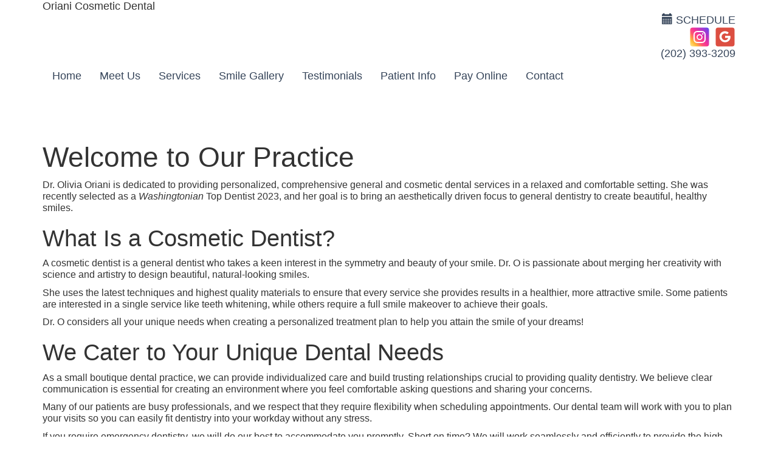

--- FILE ---
content_type: text/html;charset=UTF-8
request_url: https://www.ocdentaldc.com/
body_size: 43183
content:
<!DOCTYPE html>
<html lang="en">
<head>
<title>Dentist in Washington DC | Oriani Cosmetic Dental</title>
<meta name="description" content="Our Washington DC Dentist office is currently accepting new patients. Book your appointment with Oriani Cosmetic Dental today." />
<meta name="keywords" content="main.default" />
<meta property="og:title" content="Welcome to Our Practice" />
<meta property="og:type" content="website" />
<meta property="og:description" content="Our Washington DC Dentist office is currently accepting new patients. Book your appointment with Oriani Cosmetic Dental today." />
<link rel="canonical" href="https://www.ocdentaldc.com/" />
<link rel="alternate" href="https://www.ocdentaldc.com/" hreflang="en" />
<link rel="icon" type="image/x-icon" href="/thedentalsitecontent/1003877/Image/Oriani-Cosmetic-Icon_Metallic-Effect_RGB-1-.jpg" />
<link rel="shortcut icon" href="/thedentalsitecontent/1003877/Image/Oriani-Cosmetic-Icon_Metallic-Effect_RGB-1-.jpg" type="image/x-icon" />
<meta name="city" content="Washington" />
<meta name="state" content="DC" />
<meta name="country" content="US" />
<meta http-equiv="content-language" content="en_US" />
<meta name="verify-v1" content="0" />
<meta name="google-site-verification" content="0" />
<meta name="msvalidate.01" content="0" />
<meta name="viewport" content="width=device-width, user-scalable=yes, minimal-ui" />
<meta http-equiv="Content-Type" content="text/html;charset=utf-8" />
<link rel="preload" type="text/css" media="Screen" href="/style/css/gpw-public.min.css" as="style" onload="this.onload=null;this.rel='stylesheet'" />
<link rel="stylesheet" type="text/css" media="Screen" href="/thedentalsitecontent/themes/ocdentaldc.css" />
<noscript>
<link rel="stylesheet" type="text/css" media="Screen" href="/style/css/gpw-public.min.css" />
</noscript>
<script src="https://code.jquery.com/jquery-2.2.4.min.js" integrity="sha256-BbhdlvQf/xTY9gja0Dq3HiwQF8LaCRTXxZKRutelT44="	crossorigin="anonymous"></script>
<script defer src="https://cdnjs.cloudflare.com/ajax/libs/wow/1.1.2/wow.min.js"></script>
<style type="text/css">
.hidden {visibility: hidden;}
</style>
<script type="text/javascript">
$('html').addClass('hidden');
$(function($) {
$('html').removeClass('hidden');
});
</script>
<link rel="stylesheet" href="https://cdn.rawgit.com/tonystar/bootstrap-float-label/v3.0.1/dist/bootstrap-float-label.min.css"/>
<script>
jQuery(document).ready(function() {
$('.site-title').on('click', function() {
window.location.href = '/';
});
});
</script>
<script type="application/ld+json">
{"@context":"http://schema.org","@graph":[{"priceRange":"$-$$$$","telephone":"(202) 393-3209","@type":"Dentist","openingHoursSpecification":[{"opens":"9:00 AM","closes":"5:00 PM","@type":"OpeningHoursSpecification","dayOfWeek":"http://schema.org/Monday"},{"opens":"9:00 AM","closes":"5:00 PM","@type":"OpeningHoursSpecification","dayOfWeek":"http://schema.org/Tuesday"},{"opens":"9:00 AM","closes":"5:00 PM","@type":"OpeningHoursSpecification","dayOfWeek":"http://schema.org/Wednesday"},{"opens":"9:00 AM","closes":"5:00 PM","@type":"OpeningHoursSpecification","dayOfWeek":"http://schema.org/Thursday"}],"sameAs":["https://goo.gl/maps/DatE5APrHiTi1GLN9","https://www.instagram.com/ocdentaldc/"],"geo":{"longitude":-77.040138244629,"@type":"GeoCoordinates","latitude":38.901058197021},"url":"ocdentaldc.com","hasMap":"https://www.google.com/maps/search/?api=1&query=1712 I St NW, Suite 702, Washington, DC 20006","logo":"https://www.ocdentaldc.com/thedentalsitecontent/1003877/settingimgs/logoimage.jpg","image":"https://www.ocdentaldc.com/thedentalsitecontent/1003877/settingimgs/logoimage.jpg","isAcceptingNewPatients":"true","name":"Oriani Cosmetic Dental","faxNumber":"(202) 293-7721","address":{"postalCode":"20006","addressLocality":"Washington","@type":"PostalAddress","addressRegion":"DC","streetAddress":"1712 I St NW, Suite 702","addressCountry":"US"}},{"@type":"BreadcrumbList","itemListElement":[{"@type":"ListItem","position":1,"item":{"@id":"https://www.ocdentaldc.com","name":"Oriani Cosmetic Dental"}}]}]}
</script>
</head>
<body class="multiBreak home public no-superuser aside-open themer-body single-location homepage" data-event="main.default" data-booking-vendor="3rdPartyOnlineBooking">
<div class="site-wrap">
<div class="mobile-site-wrap">
<div class="mobile-site-title">Oriani Cosmetic Dental</div>
<div class="mobile-slogan"></div>
<div class="mobile-branding-info hidden-default"></div>
<div class="mobile-branding-info-4 hidden-default"></div>
</div>
<div class="section-wrap hidden-xs" id="header-wrap">
<div class="container">
<header id="branding">
<div class="row hidden-xs">
<div class="col-sm-12">
<div class="site-title">Oriani Cosmetic Dental</div>
<div class="slogan"></div>
<div class="branding-info hidden-default"></div>
<div class="branding-info-4 hidden-default"></div>
<div class="make-an-appt">
<a class="gpw-booking" href="https://www.zocdoc.com/practice/oriani-cosmetic-dental-89972?lock=true&isNewPatient=false&referrerType=widget" target="_blank">
<span class="glyphicon glyphicon-calendar"></span>
SCHEDULE
</a>
</div>
<div class="social-links">
<a class="googleplus" target="_blank" href="https://goo.gl/maps/DatE5APrHiTi1GLN9" title="Leave a Google Review">Leave a Google Review</a>
<a class="instagram" target="_blank" href="https://www.instagram.com/ocdentaldc/" title="Instagram">Instagram</a>
</div>
<div class="phone-number">
<a href="tel:2023933209" onclick="gdw.recordCall(2023933209);">(202) 393-3209</a>
</div>
<div class="branding-info-2 hidden-default"></div>
<div class="branding-info-3 hidden-default"></div>
</div>
</div>
</header>
</div>
</div>
<div class="section-wrap themer-nav" id="nav-wrap">
<div class="container">
<cacheRemove("resetPrimaryNavigation.ocdentaldc.com")>
<nav class="navbar yamm navbar-default" role="navigation" id="navigation-snip" >
<div class="navbar-header nav-version2 theme-bg-dk">
<button id="ChangeToggle" type="button" class="navbar-toggle menu-btn-v2 mobile-btn-v2" data-target="#gpw-main-menu">
<div id="navbar-hamburger">
<svg xmlns="http://www.w3.org/2000/svg" width="28.439" height="19.978" viewBox="0 0 28.439 19.978">
<path id="Path_18 navbar-hamburger" data-name="Path 18" d="M80.707,174.013H54.2a.966.966,0,1,1,0-1.932H80.707a.966.966,0,1,1,0,1.932Zm0,9.023H61.1a.966.966,0,1,1,0-1.932H80.707a.966.966,0,1,1,0,1.932Zm0,9.023H68a.966.966,0,1,1,0-1.932h12.7a.966.966,0,1,1,0,1.932Z" transform="translate(-53.234 -172.081)"/>
</svg>
</div>
<div id="navbar-close" class="hidden">
<svg xmlns="http://www.w3.org/2000/svg" width="20.918" height="20.918" viewBox="0 0 20.918 20.918">
<g id="Group_15" data-name="Group 15" transform="translate(0.414 0.414)">
<path id="Path_25" data-name="Path 25" d="M19.089,1,1,19.089M1,1,19.089,19.089" transform="translate(0 0)" fill="none" stroke-linecap="round" stroke-linejoin="round" stroke-width="2" fill-rule="evenodd"/>
</g>
</svg>
</div>
</button>
<div class="flexbox-wrap">
<div class="phone-number mobile-btn-v2 visible-xs">
<a href="tel:2023933209" onclick="gdw.recordCall(2023933209);">
<svg xmlns="http://www.w3.org/2000/svg" width="24.638" height="24.638" viewBox="0 0 24.638 24.638">
<path id="Path_13" data-name="Path 13" d="M27.308,20.649l-2.2-2.2a3.521,3.521,0,0,0-4.938-.021,2.152,2.152,0,0,1-2.729.267A15.026,15.026,0,0,1,13.3,14.562a2.181,2.181,0,0,1,.284-2.739A3.521,3.521,0,0,0,13.553,6.9l-2.2-2.2a3.514,3.514,0,0,0-4.961,0l-.633.634c-3.3,3.3-3.053,10.238,3.813,17.1,4.14,4.141,8.307,5.875,11.686,5.875a7.5,7.5,0,0,0,5.418-2.061l.634-.634A3.513,3.513,0,0,0,27.308,20.649ZM25.894,24.2l-.634.634c-2.6,2.6-8.339,2.125-14.276-3.813S4.571,9.34,7.171,6.74L7.8,6.107a1.511,1.511,0,0,1,2.133,0l2.2,2.2a1.511,1.511,0,0,1,.021,2.11,4.181,4.181,0,0,0-.531,5.239,17.01,17.01,0,0,0,4.713,4.706,4.179,4.179,0,0,0,5.231-.517,1.512,1.512,0,0,1,2.118.013l2.2,2.2a1.51,1.51,0,0,1,.009,2.142Z" transform="translate(-3.698 -3.675)" fill="#fff"/>
</svg>
</a>
</div>
<div class="make-appt mobile-btn-v2 visible-xs ">
<a class="gpw-booking" href="https://www.zocdoc.com/practice/oriani-cosmetic-dental-89972?lock=true&isNewPatient=false&referrerType=widget" target="_blank">
<svg xmlns="http://www.w3.org/2000/svg" width="27.052" height="26.991" viewBox="0 0 27.052 26.991">
<g id="Group_11" data-name="Group 11" transform="translate(-10 -9.9)">
<path id="Path_20" data-name="Path 20" d="M34.237,38.055H12.693A2.717,2.717,0,0,1,10,35.362V15.593A2.5,2.5,0,0,1,12.265,12.9h1.346v1.775H12.265c-.184,0-.428.367-.428.918V35.362a.941.941,0,0,0,.918.918H34.3a.941.941,0,0,0,.918-.918V15.593c0-.551-.306-.918-.428-.918H33.441V12.9h1.346a2.537,2.537,0,0,1,2.265,2.693V35.362a2.913,2.913,0,0,1-2.815,2.693" transform="translate(0 -1.164)" fill="#fff"/>
<path id="Path_21" data-name="Path 21" d="M17.429,15.347a.941.941,0,0,1-.918-.918V10.818a.918.918,0,1,1,1.836,0v3.611a.987.987,0,0,1-.918.918m14.322,0a.941.941,0,0,1-.918-.918V10.818a.918.918,0,1,1,1.836,0v3.611a.941.941,0,0,1-.918.918M20.122,11.736h8.936v1.836H20.122ZM12.9,17.122H36.28v1.836H12.9Zm19.769,3.611h1.775v1.775H32.669Zm-3.611,0h1.836v1.775H29.058Zm-3.55,0h1.775v1.775H25.508Zm-3.611,0h1.775v1.775H21.9Zm-3.611,0h1.836v1.775H18.286Zm14.383,3.611h1.775v1.775H32.669Zm-3.611,0h1.836v1.775H29.058Zm-3.55,0h1.775v1.775H25.508Zm-3.611,0h1.775v1.775H21.9Zm-3.611,0h1.836v1.775H18.286Zm-3.55,0h1.775v1.775H14.736Zm17.933,3.55h1.775V29.73H32.669Zm-3.611,0h1.836V29.73H29.058Zm-3.55,0h1.775V29.73H25.508Zm-3.611,0h1.775V29.73H21.9Zm-3.611,0h1.836V29.73H18.286Zm-3.55,0h1.775V29.73H14.736ZM29.058,31.5h1.836V33.28H29.058Zm-3.55,0h1.775V33.28H25.508Zm-3.611,0h1.775V33.28H21.9Zm-3.611,0h1.836V33.28H18.286Zm-3.55,0h1.775V33.28H14.736Z" transform="translate(-1.125 0)" fill="#fff"/>
</g>
</svg>
</a>
</div>
<div class="get-directions mobile-btn-v2 visible-xs">
<a target="_blank" href="https://goo.gl/maps/jsuEB3Wo6mumdawZ9">
<svg xmlns="http://www.w3.org/2000/svg" width="21.897" height="26.319" viewBox="0 0 21.897 26.319">
<g id="Group_8" data-name="Group 8" transform="translate(1 1)">
<path id="Path_14" data-name="Path 14" d="M19.9,9.949c0,7.738-9.949,14.37-9.949,14.37S0,17.687,0,9.949a9.949,9.949,0,1,1,19.9,0Z" fill="none" stroke="#fff" stroke-linecap="round" stroke-linejoin="round" stroke-width="2" fill-rule="evenodd"/>
<ellipse id="Ellipse_1" data-name="Ellipse 1" cx="3" cy="3.5" rx="3" ry="3.5" transform="translate(7 6.319)" fill="none" stroke="#fff" stroke-linecap="round" stroke-linejoin="round" stroke-width="2"/>
</g>
</svg>
</a>
</div>
</div>
</div>
<div class="menu-hide" id="gpw-main-menu">
<ul class="nav navbar-nav" >
<li id="current" class="home">
<a href="/" alt="Home" title="Home" >Home</a>
</li>
<li class="dropdown about">
<a href="/about-us" class="dropdown-toggle" data-toggle="dropdown" role="button" aria-expanded="false" >
Meet Us
<span class="caret"></span>
</a>
<ul class="dropdown-menu dropdown-click list-unstyled">
<li><a class="nav-link" href="/about-us">Our Team</a></li>
<li>
<a href="/technology" class="nav-link" >Technology</a>
</li>
<li>
<a href="/office-tour" alt="Office Pictures" title="Office Pictures" class="nav-link" >Office Pictures</a>
</li>
</ul>
</li>
<li class="dropdown yamm-fw services">
<a href="/services" alt="..." title="..." >Services</a>
<ul class="dropdown-menu">
<div class="yamm-content">
<div class="row">
<ul class="col-md-12 list-unstyled">
<li class="visible-xs">
<a href="/services" alt="View All..." title="View All..." class="nav-link" >View All</a>
</li>
<li><a href="/services/general-dentistry/35351" alt="General Dentistry..." title="General Dentistry..." class="nav-link" data-id="35351">General Dentistry</a></li>
<li><a href="/services/dental-cleanings-exams/35536" alt="Dental Cleanings & Exams..." title="Dental Cleanings & Exams..." class="nav-link" data-id="35536">Dental Cleanings & Exams</a></li>
<li><a href="/services/itero-digital-wellness-scanning/35663" alt="iTero Digital Wellness Scanning..." title="iTero Digital Wellness Scanning..." class="nav-link" data-id="35663">iTero Digital Wellness Scanning</a></li>
<li><a href="/services/dental-implants/35627" alt="Dental Implants..." title="Dental Implants..." class="nav-link" data-id="35627">Dental Implants</a></li>
<li><a href="/services/cosmetic-dentistry/35349" alt="Cosmetic Dentistry..." title="Cosmetic Dentistry..." class="nav-link" data-id="35349">Cosmetic Dentistry</a></li>
<li><a href="/services/porcelain-veneers/35509" alt="Porcelain Veneers..." title="Porcelain Veneers..." class="nav-link" data-id="35509">Porcelain Veneers</a></li>
<li><a href="/services/invisalign-clear-aligners/35508" alt="Invisalign® Clear Aligners..." title="Invisalign® Clear Aligners..." class="nav-link" data-id="35508">Invisalign® Clear Aligners</a></li>
<li><a href="/services/composite-bonding-fillings/35497" alt="Composite Bonding & Fillings..." title="Composite Bonding & Fillings..." class="nav-link" data-id="35497">Composite Bonding & Fillings</a></li>
<li><a href="/services/zoom-teeth-whitening/35518" alt="Zoom! Teeth Whitening..." title="Zoom! Teeth Whitening..." class="nav-link" data-id="35518">Zoom! Teeth Whitening</a></li>
<li><a href="/services/full-smile-makeovers/35519" alt="Full Smile Makeovers..." title="Full Smile Makeovers..." class="nav-link" data-id="35519">Full Smile Makeovers</a></li>
<li><a href="/services/tmj-bruxism-treatment/35520" alt="TMJ & Bruxism Treatment..." title="TMJ & Bruxism Treatment..." class="nav-link" data-id="35520">TMJ & Bruxism Treatment</a></li>
<li><a href="/services/dental-crowns-bridges/35495" alt="Dental Crowns & Bridges..." title="Dental Crowns & Bridges..." class="nav-link" data-id="35495">Dental Crowns & Bridges</a></li>
</ul>
</div>
</div>
</ul>
</li>
<li class="dropdown yamm-fw gallery">
<a href="/smile-gallery" >Smile Gallery</a>
</li>
<li class="testimonials ">
<a href="/testimonials" alt="Testimonials" title="Testimonials" >Testimonials</a>
</li>
<li class="dropdown patient-info">
<a href="/patient-information" class="dropdown-toggle" data-toggle="dropdown" role="button" aria-expanded="false">
Patient Info
<span class="caret"></span>
</a>
<ul id="patient-dropdown" class="dropdown-menu">
<div class="yamm-content">
<div class="row">
<ul class="col-md-12 list-unstyled">
<li class="visible-xs">
<a href="/patient-information" alt="View Patient Info" title="View Patient Info" class="nav-link" >View Patient Info</a>
</li>
<li><a href="/forms" class="nav-link" >Forms</a></li>
<li><a href="/financial-info" alt="Financial" title="Financial" class="nav-link" >Financial</a></li>
<li><a href="/faqs" alt="FAQs" title="FAQs" class="nav-link" >FAQs</a></li>
</ul>
</div>
</div>
</ul>
</li>
<li class="customLinkNav">
<a href="https://pay.balancecollect.com/m/orianicosmeticdental" target="_blank">Pay Online </a>
</li>
<li class=" contact">
<a href="/contact" alt="Contact" title="Contact" >Contact</a>
</li>
</ul>
</div>
</nav>
</div>
</div>
<div class="section-wrap" id="breadcrumbs-wrap">
<div class="container">
</div>
</div>
<div class="section-wrap" id="banner-wrap">
<div class="container">
<div id="banner-snip" class="row hidden-xs">
<div class="col-sm-12">
<div class="banner">
<div class="bannerText">
<div class="bannerHeader"></div>
<div class="bannerSubheader"></div>
<div class="bannerTeaser"></div>
<div class="bannerButtonText"></div>
</div>
</div>
</div>
</div>
</div>
</div>
<div class="section-wrap hidden-default" id="theme-custom-banner">
<div class="mobile-logo visible-xs">
<img src="/thedentalsitecontent/themes/1645/images/logo.jpg" alt="Oriani Cosmetic Dental Logo" class="img-responsive">
</div>
<div class="hero">
<div class="hero__content">
<div class="banner-img">
<img src="/thedentalsitecontent/themes/1645/images/banner-bg.jpg" alt="Oriani Cosmetic Dental Dr. Olivia Oriani at our front desk" >
</div>
</div>
</div>
<section class="section-welcome">
<div class="container">
<div class="section-welcome-content">
<div class="section-title">
<h2 class="theme-heading">
WELCOME TO ORIANI COSMETIC DENTAL, LOCATED IN THE HEART OF DOWNTOWN WASHINGTON, DC
</h2>
<ul class="awards-logo">
<li>
<img src="/thedentalsitecontent/themes/1645/images/topdentist.jpg" alt="Oriani Cosmetic Dental | Top Dentist 2023" >
</li>
<li>
<img src="/thedentalsitecontent/themes/1645/images/bestof.jpg" alt="Oriani Cosmetic Dental" >
</li>
<li>
<img src="/thedentalsitecontent/themes/1645/images/topdentist2025.jpg" alt="Oriani Cosmetic Dental | Top Dentist 2025" >
</li>
</ul>
</div>
<a href="https://goo.gl/maps/DatE5APrHiTi1GLN9" class="theme-btn wow" data-wow-delay=".4s">
1712 I ST NW, SUITE 702 <br>WASHINGTON, DC 20006
</a>
</div>
</div>
</section>
<section class="section-meet-our-team">
<div class="meet-our-team">
<div class="meet-our-team-content">
<div class="meet-our-team-left">
<div class="meet-our-team-info-box">
<div class="section-title">
<h2 class="theme-heading">
MEET OUR TEAM
</h2>
</div>
<div class="section-title">
<h3 class="theme-title">
Dr. Olivia Oriani
</h3>
</div>
<div class="info-text">
<p class="theme-text">
Dr. Olivia Oriani earned her Doctor of Dental Surgery degree from the University of Maryland School of Dentistry. With her passion for knowledge, she strives to deliver the best possible care for her patients and was recently selected as a 2023 Top Dentist by <i>Washingtonian</i>.
</p>
<p class="theme-text">
At Oriani Cosmetic Dental, we aim to deliver a unique patient experience that we hope you find soothing and refreshing, and we look forward to welcoming you soon!
</p>
</div>
<a href="/about-us" class="theme-btn btn-black wow " data-wow-delay=".4s">
MEET OUR TEAM
</a>
</div>
</div>
<div class="meet-our-team-right">
<div class="meet-our-team-media">
<img src="/thedentalsitecontent/themes/1645/images/our-team-img.jpg" alt="Oriani Cosmetic Dental Dr. Olivia Oriani" >
</div>
</div>
</div>
</div>
</section>
<section class="section-gallery">
<div class="container">
<div class="section-gallery-content">
<div class="section-title">
<h2 class="theme-heading">
OUR SMILE GALLERY
</h2>
</div>
<ul class="listing">
<li>
<h6 class="theme-title">
BEFORE
</h6>
<img src="/thedentalsitecontent/themes/1645/images/before-1.jpg" alt="Oriani Cosmetic Dental" >
</li>
<li>
<h6 class="theme-title">
AFTER
</h6>
<img src="/thedentalsitecontent/themes/1645/images/after-1.jpg" alt="Oriani Cosmetic Dental" >
</li>
</ul>
<ul class="listing">
<li>
<h6 class="theme-title">
BEFORE
</h6>
<img src="/thedentalsitecontent/themes/1645/images/before-2.jpg" alt="Oriani Cosmetic Dental" >
</li>
<li>
<h6 class="theme-title">
AFTER
</h6>
<img src="/thedentalsitecontent/themes/1645/images/after-2.jpg" alt="Oriani Cosmetic Dental" >
</li>
</ul>
<div class="btn-wrap">
<a href="/smile-gallery" class="theme-btn btn-black wow " data-wow-delay=".4s">
VIEW OUR GALLERY
</a>
</div>
</div>
</div>
</section>
<section class="section-card">
<div class="container">
<div class="section-title">
<h2 class="theme-heading">
OUR SERVICES
</h2>
</div>
<div class="card-listing">
<ul>
<li>
<div class="card-box">
<a href="/services/porcelain-veneers/35509" class="wow rotateIn" data-wow-delay=".1s">
<div class="icon-box">
<svg xmlns="http://www.w3.org/2000/svg" width="64.5" height="62.309" viewBox="0 0 64.5 62.309">
<path id="Path_6960" data-name="Path 6960" d="M53.414,39.007H44.142v-.2c0-.2-.2-.6-.2-.806a3.43,3.43,0,0,1,.2-1.411l.2-.4a4.62,4.62,0,0,0-.4-3.628,3.917,3.917,0,0,0-3.225-1.612H38.5a2.8,2.8,0,0,0-.4-2.217l-.806-1.209a3.217,3.217,0,0,0-2.822-1.612H31.041a3.532,3.532,0,0,0-3.427,3.427v1.814h-3.83a3.965,3.965,0,0,0-3.83,3.83,2.556,2.556,0,0,0,.2,1.209,2.8,2.8,0,0,1,0,1.814.74.74,0,0,1-.2.6l-.2.6H11.086A11.184,11.184,0,0,0,0,50.294v8.063A4.99,4.99,0,0,0,5.039,63.4H59.461A4.99,4.99,0,0,0,64.5,58.357V50.294A11.228,11.228,0,0,0,53.414,39.007ZM29.428,29.332a1.378,1.378,0,0,1,1.411-1.411h3.427a1.437,1.437,0,0,1,1.209.6l.806,1.209c.4.4.2,1.008,0,1.612L35.072,32.96c-.2.2-.2.4-.4.4L32.25,34.774a1.617,1.617,0,0,1-1.613-.2l-.806-.6a1.108,1.108,0,0,1-.6-1.008V29.332h.2Zm-7.659,6.047v-.6a1.807,1.807,0,0,1,1.814-1.814h3.83a3.548,3.548,0,0,0,1.209,2.62l.806.6a3.031,3.031,0,0,0,2.217.806,3.8,3.8,0,0,0,1.613-.4l2.419-1.411a5.344,5.344,0,0,0,1.209-1.008l.806-1.209h3.225a1.35,1.35,0,0,1,1.411.806,1.578,1.578,0,0,1,.2,1.612l-.2.6a10.4,10.4,0,0,0-.4,2.217,3.43,3.43,0,0,0,.2,1.411c0,.2.2.6.2.806a13.967,13.967,0,0,1,.6,4.031,18.35,18.35,0,0,1-2.016,8.063l-.806,1.411a.624.624,0,0,1-.4.2c-.2,0-.4,0-.4-.4l-3.83-8.667a4.308,4.308,0,0,0-3.427-2.419,4.014,4.014,0,0,0-3.628,2.217l-4.233,8.466a.624.624,0,0,1-.4.2s-.4,0-.4-.2a23.892,23.892,0,0,1-2.016-9.877,17.338,17.338,0,0,1,.2-3.225l.2-1.209c0-.2.2-.6.2-.806A4.623,4.623,0,0,0,21.769,35.379ZM62.484,58.155a3.1,3.1,0,0,1-3.023,3.023H5.039a3.1,3.1,0,0,1-3.023-3.023V50.093a9.033,9.033,0,0,1,9.07-9.07H19.35c0,.806-.2,1.612-.2,2.419,0,3.83.806,8.063,2.217,10.683a2.734,2.734,0,0,0,2.217,1.411A2.479,2.479,0,0,0,25.8,54.124l4.233-8.466a1.8,1.8,0,0,1,1.612-1.008,1.6,1.6,0,0,1,1.613,1.008l3.83,8.667A3.121,3.121,0,0,0,39.3,55.938h.2a2.315,2.315,0,0,0,2.217-1.209l.806-1.411a17.986,17.986,0,0,0,2.419-9.07,17.642,17.642,0,0,0-.4-3.225h8.869a9.033,9.033,0,0,1,9.07,9.07S62.484,58.155,62.484,58.155ZM18.342,14.013a3.249,3.249,0,0,0,.806,1.411h0a2.71,2.71,0,0,0,1.411,1.209A21.18,21.18,0,0,0,32.25,20.06h.2a21.18,21.18,0,0,0,11.691-3.427,3.8,3.8,0,0,0,2.016-2.62l.6-1.814A8.243,8.243,0,0,0,45.15,3.935a8.035,8.035,0,0,0-8.062-2.217L33.661,2.726h-.2a3.435,3.435,0,0,1-2.016,0L27.816,1.516a7.879,7.879,0,0,0-8.264,2.016,7.641,7.641,0,0,0-2.016,8.062Zm14.109,4.031h0a21.229,21.229,0,0,1-10.884-3.023A26.531,26.531,0,0,1,32.25,13.005c5.039,0,8.667,1.008,10.481,2.016A19.435,19.435,0,0,1,32.452,18.044ZM20.962,4.741A5.8,5.8,0,0,1,25.2,2.927a5.58,5.58,0,0,1,1.814.2l3.628,1.209h.2A4.8,4.8,0,0,0,29.63,6.555c.2.806.4,1.411,1.008,1.411h.2a1.339,1.339,0,0,0,1.008-.806,4.766,4.766,0,0,1,2.419-2.822L37.692,3.33a5.8,5.8,0,0,1,6.047,1.814,5.889,5.889,0,0,1,1.209,6.248h0l-.6,2.016h0A27.048,27.048,0,0,0,32.452,10.99h-.2c-5.644,0-9.675,1.209-11.691,2.419h0L19.552,10.99A6.045,6.045,0,0,1,20.962,4.741Z" transform="translate(0 -1.087)"></path>
</svg>
</div>
<h5 class="theme-title">
PORCELAIN VENEERS
</h5>
</a>
</div>
</li>
<li>
<div class="card-box">
<a href="/services/invisalign-clear-aligners/35508" class="wow rotateIn" data-wow-delay=".2s">
<div class="icon-box">
<svg width="74" height="74" viewBox="0 0 74 74" fill="none" xmlns="http://www.w3.org/2000/svg">
<g clip-path="url(#clip0_17_36)">
<path d="M70.7575 38.7314C70.648 38.3811 70.5913 38.0163 70.5892 37.6493C70.5896 37.5215 70.6058 37.3943 70.6373 37.2705C70.8177 36.4529 71.4369 35.7795 71.8036 35.04C72.0064 34.5724 72.1151 34.0695 72.1233 33.5598C72.1316 33.0502 72.0393 32.544 71.8517 32.0701C69.0742 24.0801 65.1844 16.7695 59.1423 10.7575C58.3487 9.96989 57.5191 9.20637 56.6594 8.49094C50.2445 3.12221 41.99 0.152262 33.6032 1.21639C25.7455 2.2204 18.7535 6.62722 13.2886 12.2124C12.5131 13 10.968 14.7254 12.1163 15.8196C12.3369 15.9991 12.605 16.1106 12.8878 16.1405C13.1707 16.1703 13.4562 16.1174 13.7095 15.9879C15.0321 15.3867 15.7175 13.8416 16.7155 12.8617C17.853 11.7712 19.0577 10.7532 20.3227 9.81358C30.1884 2.21438 42.3147 1.78754 52.4449 8.80958C60.8618 14.6653 65.6714 23.1482 69.1644 32.545C69.5732 33.6573 69.5311 34.7274 67.962 35.0701C66.5732 34.5771 66.4229 33.1402 65.9419 31.9018C65.3647 30.4268 64.7275 28.9799 64.0301 27.5611C62.6702 24.7877 61.0837 22.1314 59.2866 19.6192C59.1417 19.3474 58.9408 19.1094 58.6973 18.9209C58.4538 18.7323 58.1731 18.5974 57.8738 18.525C57.014 18.4529 56.3828 19.4509 56.479 20.3286C56.6682 21.1769 57.0837 21.9581 57.6814 22.5891C59.723 25.2941 61.3444 28.2918 62.491 31.4809C63.3507 33.8857 64.1503 36.6092 66.4048 37.7695C66.8346 37.9271 67.229 38.1682 67.5651 38.4789C67.7948 38.79 67.9491 39.1502 68.016 39.531C69.8997 47.1152 70.4912 54.9626 69.7656 62.7434C69.5311 65.1843 69.0261 67.8717 67.0842 69.3567C66.0809 70.0688 64.849 70.3831 63.6272 70.2387C62.4054 70.0943 61.2806 69.5015 60.471 68.5751C58.9619 66.7114 59.0521 64.0661 59.1122 61.6673C59.2908 53.8493 58.2544 46.051 56.0401 38.5511C55.806 37.9658 55.7293 37.3295 55.8177 36.7054C56.0055 36.1922 56.2474 35.7005 56.5391 35.2384C57.3026 33.6152 56.5992 31.7154 55.8237 30.1042C53.9419 26.1903 51.5612 22.4388 48.2786 19.6012C44.996 16.7635 40.7215 14.8877 36.3868 15.1162C32.3587 15.3206 28.5712 17.3106 25.6193 20.0641C22.6674 22.8176 20.491 26.2925 18.6573 29.8877C17.7495 31.6913 16.9078 33.8196 17.8157 35.6052C18.0958 36.0218 18.3126 36.4776 18.4589 36.9579C18.5049 37.4632 18.4222 37.9721 18.2185 38.4368C16.463 43.6673 15.8137 49.1863 15.1283 54.6693C15.0015 55.3025 15.02 55.9561 15.1824 56.5811C15.2715 56.8909 15.461 57.1623 15.7211 57.3527C15.9811 57.5431 16.297 57.6418 16.6193 57.6332C17.5992 57.513 17.8878 56.2505 17.954 55.2585C18.3023 49.9677 19.2071 44.7284 20.6533 39.6272C20.7395 39.2236 20.9095 38.8427 21.1523 38.509C21.6384 38.0606 22.2234 37.7331 22.8597 37.5531C24.9098 36.6453 26.1844 34.5951 27.3267 32.6593C28.3006 31.008 29.2786 29.3547 30.2605 27.6994C30.7475 26.8757 31.1383 25.6012 30.3026 25.1262C29.6113 24.7294 28.7876 25.3487 28.2525 25.9438C26.3779 28.032 24.8495 30.4067 23.7255 32.9779C23.2505 34.0781 22.2585 35.4669 21.2004 34.9018C20.5992 34.5651 20.4489 33.6994 20.5992 33.002C20.8627 31.8944 21.3317 30.8462 21.982 29.9118C23.7074 27.1102 25.5892 24.3567 27.994 22.1563C30.3988 19.9559 33.5311 18.3446 36.8137 18.2184C40.6433 18.0741 44.3407 19.9799 47.0762 22.6613C49.8117 25.3426 51.7174 28.7515 53.3948 32.1964C53.7796 32.996 54.0922 34.1022 53.3948 34.6372C53.1462 34.7902 52.8547 34.8582 52.5641 34.8311C52.2735 34.804 51.9996 34.6832 51.7836 34.4869C51.3616 34.083 51.0314 33.5929 50.8157 33.05C49.2585 29.8336 47.473 26.6412 44.8036 24.2485C42.1343 21.8557 38.473 20.3587 34.98 21.0921C34.2157 21.191 33.5164 21.5728 33.0201 22.1623C32.5812 22.7635 32.6654 23.8096 33.3447 24.1402C33.8738 24.4048 34.499 24.1763 35.0641 24.02C37.6613 23.3166 40.475 24.2965 42.5792 26.01C44.6834 27.7234 46.0842 30.0801 47.3227 32.4729C48.5611 34.8657 50.0281 37.6493 52.6794 38.0821C54.9745 45.0654 56.1217 52.3748 56.0762 59.7254C56.0762 62.8396 55.8537 66.1342 57.3567 68.8637C58.0121 70.0417 58.9517 71.0372 60.0899 71.7596C61.228 72.482 62.5288 72.9084 63.8738 73C65.2167 73.058 66.552 72.7687 67.7505 72.1599C68.9489 71.5512 69.9701 70.6437 70.7154 69.525C71.8096 67.8176 72.1704 65.7495 72.4169 63.7354C73.4325 55.3703 72.8696 46.889 70.7575 38.7314Z" fill="#111111"></path>
<path d="M17.1123 60.8256C16.9704 60.7243 16.8072 60.657 16.6352 60.6288C16.4632 60.6007 16.287 60.6125 16.1203 60.6633C14.2565 61.1984 14.978 63.6693 14.9178 65.034C14.85 66.3152 14.3292 67.5307 13.4482 68.4634C12.5672 69.3961 11.3835 69.9855 10.1082 70.1262C7.43889 70.3126 5.29861 68.6352 4.69741 65.6413C3.41084 59.7314 3.77158 53.7615 4.38481 47.8216C4.7275 44.4909 5.18441 41.1423 6.45295 37.8837C8.85776 37.4869 9.85574 35.7675 10.5712 33.6753C12.6994 27.501 15.7716 21.8557 20.3768 17.1603C25.3126 12.1402 31.0662 8.98996 38.4128 9.44687C43.511 9.75949 47.7134 11.99 51.5672 15.1403C52.5231 15.9158 53.1784 17.2445 54.8137 17.1603C56.479 15.8316 55.4149 14.8637 54.3507 13.8597C45.4108 5.17232 32.5632 4.30658 22.487 11.6713C16.5411 16.03 12.5732 21.8918 9.51305 28.4749C8.65934 30.2785 8.28059 33.1102 6.66335 34.4449C6.49466 34.6094 6.2875 34.7292 6.06068 34.7933C5.83387 34.8573 5.59464 34.8636 5.36477 34.8116C5.18551 34.7376 5.02682 34.6212 4.90224 34.4726C4.77766 34.3239 4.6909 34.1473 4.64934 33.9579C4.56542 33.5757 4.56542 33.1798 4.64934 32.7976C5.14834 30.2966 6.69942 27.8316 7.7876 25.5411C8.05814 24.9398 8.33471 24.2785 8.03411 23.7374C7.87205 23.4871 7.62912 23.2999 7.3458 23.2069C7.06248 23.114 6.75585 23.1208 6.47698 23.2264C5.15434 23.6773 4.80565 25.4088 4.30665 26.527C3.62729 28.0541 3.10424 29.6352 2.45494 31.1803C1.57718 33.3747 1.5411 35.4489 3.53709 37.1924C2.31934 41.3993 1.55549 45.7246 1.25855 50.0942C0.915866 55.7455 0.597234 61.4388 2.16637 67C2.54723 68.5505 3.39806 69.9454 4.60237 70.9937C5.80668 72.0419 7.30559 72.6923 8.89383 72.8557C14.8157 73.4208 18.7415 67.2645 17.6113 61.8657C17.5697 61.4719 17.3934 61.1045 17.1123 60.8256Z" fill="#111111"></path>
<path d="M9.77156 20.8457C10.5751 20.8457 11.2265 20.1943 11.2265 19.3908C11.2265 18.5873 10.5751 17.9359 9.77156 17.9359C8.96804 17.9359 8.31665 18.5873 8.31665 19.3908C8.31665 20.1943 8.96804 20.8457 9.77156 20.8457Z" fill="#111111"></path>
</g>
<defs>
<clipPath id="clip0_17_36">
<rect width="71.9098" height="72" fill="white" transform="translate(1 1)"></rect>
</clipPath>
</defs>
</svg>
</div>
<h5 class="theme-title">
INVISALIGN CLEAR ALIGNERS
</h5>
</a>
</div>
</li>
<li>
<div class="card-box">
<a href="/services/zoom-teeth-whitening/35518" class="wow rotateIn" data-wow-delay=".3s">
<div class="icon-box">
<svg xmlns="http://www.w3.org/2000/svg" width="59.215" height="66.804" viewBox="0 0 59.215 66.804">
<path id="Path_6961" data-name="Path 6961" d="M32.015,8.766l-5.4,1.582a1.059,1.059,0,0,0-.139.035l-.214.071a6.528,6.528,0,0,1-3.631,0L16.87,8.766a12.1,12.1,0,0,0-7.016.055A19.665,19.665,0,0,1,8.769,5.208a1.042,1.042,0,0,0-2.033,0c-1.206,5.341-1.958,6.091-7.3,7.3a1.044,1.044,0,0,0-.813,1.018,1.044,1.044,0,0,0,.813,1.018,26.43,26.43,0,0,1,2.862.782,11.874,11.874,0,0,0-.5,9.112L5.742,36.1A6.579,6.579,0,0,1,5.7,40.339,28.6,28.6,0,0,0,7.541,62.562l1.251,2.355a3.347,3.347,0,0,0,3.185,1.872,3.487,3.487,0,0,0,3.089-2.03l6.214-13.6a3.483,3.483,0,0,1,6.324-.005l6.222,13.61a3.482,3.482,0,0,0,3.085,2.023H37A3.489,3.489,0,0,0,40.1,64.918l1.17-2.213A28.894,28.894,0,0,0,44.6,49.262,29.08,29.08,0,0,0,43.129,40.2a6.561,6.561,0,0,1,.016-4.1l3.942-11.661A12.245,12.245,0,0,0,32.015,8.766ZM7.753,9.231a9.484,9.484,0,0,0,.562,1.163c.008.025,0,.052.014.077a.957.957,0,0,0,.085.128,6.606,6.606,0,0,0,3.63,2.924,6.7,6.7,0,0,0-4.291,4.292,6.583,6.583,0,0,0-3.376-3.849c-.025-.018-.039-.045-.066-.061a1,1,0,0,0-.246-.09c-.206-.1-.377-.2-.6-.292A6.7,6.7,0,0,0,7.753,9.231ZM45.112,23.766,41.169,35.43a8.664,8.664,0,0,0-.024,5.416,26.985,26.985,0,0,1,1.367,8.417A26.785,26.785,0,0,1,39.419,61.73l-1.17,2.212a1.368,1.368,0,0,1-1.286.762,1.384,1.384,0,0,1-1.243-.812L29.5,50.284a5.569,5.569,0,0,0-10.114.005l-6.214,13.6a1.411,1.411,0,0,1-2.535.055L9.385,61.585A26.576,26.576,0,0,1,7.72,40.868a8.535,8.535,0,0,0,0-5.438L3.776,23.763a9.828,9.828,0,0,1,.383-7.5c1.324,1,1.891,2.528,2.578,5.57a1.042,1.042,0,0,0,2.033,0c1.206-5.341,1.958-6.091,7.3-7.3a1.043,1.043,0,0,0,0-2.035,11.337,11.337,0,0,1-4.942-1.9,10.154,10.154,0,0,1,5.16.162l5.762,1.69a8.675,8.675,0,0,0,1.259.258,9.211,9.211,0,0,0-2.146,4.141,1.043,1.043,0,0,0,.795,1.244,1.063,1.063,0,0,0,.224.024,1.045,1.045,0,0,0,1.019-.818,7.2,7.2,0,0,1,4.04-4.969L32.6,10.768a10.158,10.158,0,0,1,12.508,13ZM57.027,6.385c-4.2-.948-4.731-1.479-5.68-5.68a1.081,1.081,0,0,0-2.033,0c-.949,4.2-1.481,4.731-5.682,5.68a1.043,1.043,0,0,0,0,2.035c4.2.95,4.733,1.48,5.682,5.679a1.042,1.042,0,0,0,2.033,0c.949-4.2,1.481-4.731,5.68-5.679a1.043,1.043,0,0,0,0-2.035Zm-6.7,3.927A5.37,5.37,0,0,0,47.418,7.4a5.368,5.368,0,0,0,2.912-2.91A5.364,5.364,0,0,0,53.239,7.4a5.363,5.363,0,0,0-2.909,2.909Z" transform="translate(1.375 0.01)"></path>
</svg>
</div>
<h5 class="theme-title">
ZOOM BLEACHING
</h5>
</a>
</div>
</li>
<li>
<div class="card-box">
<a href="/services/dental-implants/35627" class="wow rotateIn" data-wow-delay=".4s">
<div class="icon-box">
<svg xmlns="http://www.w3.org/2000/svg" width="55.279" height="69.491" viewBox="0 0 55.279 69.491">
<path id="Path_6962" data-name="Path 6962" d="M54.482,4.462A14.216,14.216,0,0,0,39.978.617L33.471,2.543l-.348.092a7.946,7.946,0,0,1-4.429,0L21.835.617a14.217,14.217,0,0,0-14.5,3.845A14.247,14.247,0,0,0,4.084,19.174l5.971,14.807,0,.007a1.077,1.077,0,0,0,.2.31c.012.013.017.031.029.043a1.573,1.573,0,0,0,.756.317l.013,0h2.475v5.428a3.26,3.26,0,0,0,3.257,3.257h1.264l4.185,20.926.008.018V64.3l.011.015a1.08,1.08,0,0,0,.506.683l7.6,4.342a1.085,1.085,0,0,0,1.077,0L39.044,65a1.086,1.086,0,0,0,.526-.729l2.571-12.857.007-.036,1.607-8.033h1.264a3.26,3.26,0,0,0,3.257-3.257V34.661h2.475a1.056,1.056,0,0,0,.536-.162,1.006,1.006,0,0,0,.108-.073,1.067,1.067,0,0,0,.359-.44l0-.006L57.75,19.116A14.226,14.226,0,0,0,54.482,4.462ZM20.289,43.432h20.7l-19.44,6.28ZM37.538,63.361l-6.631,3.79L25.88,64.278l12.262-3.94ZM38.63,57.9,24.116,62.564l-.875-4.373L39.631,52.9Zm1.489-7.442L22.813,56.049l-.839-4.194,19.1-6.17ZM46.1,40.088a1.086,1.086,0,0,1-1.086,1.086H16.794a1.086,1.086,0,0,1-1.086-1.086V34.66H46.1Zm9.61-21.726-5.7,14.127H11.795L6.119,18.42A12.089,12.089,0,0,1,8.9,5.967,12.088,12.088,0,0,1,21.221,2.7l6.864,2.022a10.208,10.208,0,0,0,1.8.329,10.846,10.846,0,0,0-2.74,5.106,1.086,1.086,0,0,0,.826,1.294,1.126,1.126,0,0,0,.235.025,1.086,1.086,0,0,0,1.059-.851,8.737,8.737,0,0,1,4.915-6.039L40.593,2.7A12.086,12.086,0,0,1,52.916,5.967a12.069,12.069,0,0,1,2.8,12.4Z" transform="translate(-3.269 0.005)"></path>
</svg>
</div>
<h5 class="theme-title">
DENTAL IMPLANTS
</h5>
</a>
</div>
</li>
<li>
<div class="card-box">
<a href="/services/dental-crowns-bridges/35495" class="wow rotateIn" data-wow-delay=".5s">
<div class="icon-box">
<svg xmlns="http://www.w3.org/2000/svg" width="75.837" height="65.727" viewBox="0 0 75.837 65.727">
<path id="Path_6955" data-name="Path 6955" d="M73.9,43.814a5.931,5.931,0,0,0-3.334-1.509,12.543,12.543,0,0,0-.341-2.225,2.779,2.779,0,0,0-1.84-1.932h0a21.682,21.682,0,0,0-13.576.06,2.792,2.792,0,0,0-1.819,1.93,12.316,12.316,0,0,0-.3,3.741l-1.466.145c-1.009.093-2.013.137-3.023.137H46.821a12.5,12.5,0,0,0-.293-4.08,2.779,2.779,0,0,0-1.84-1.932h0a21.682,21.682,0,0,0-13.576.06,2.792,2.792,0,0,0-1.819,1.93A12.333,12.333,0,0,0,29,44.161H27.633q-1.514,0-3.013-.137l-1.49-.147a12.478,12.478,0,0,0-.3-3.8,2.779,2.779,0,0,0-1.84-1.932h0a21.682,21.682,0,0,0-13.576.06,2.792,2.792,0,0,0-1.819,1.93,12.392,12.392,0,0,0-.334,2.174A5.912,5.912,0,0,0,0,48.191V61.936A5.93,5.93,0,0,0,5.925,67.86H69.912a5.93,5.93,0,0,0,5.925-5.925V48.191A5.935,5.935,0,0,0,73.9,43.814Zm-18.612-3.1a.431.431,0,0,1,.3-.266,19.223,19.223,0,0,1,12.06-.044.41.41,0,0,1,.273.252,10.126,10.126,0,0,1-.875,7.188l-.3.569L65.8,46.348a4.607,4.607,0,0,0-8.376,0l-.944,2.064-.333-.632a9.969,9.969,0,0,1-.861-7.068Zm-23.7,0a.431.431,0,0,1,.3-.266,19.223,19.223,0,0,1,12.06-.044.41.41,0,0,1,.273.252,10.126,10.126,0,0,1-.875,7.188l-.3.569L42.1,46.348a4.607,4.607,0,0,0-8.376,0l-.944,2.064-.333-.632a9.968,9.968,0,0,1-.861-7.068Zm-23.7,0a.431.431,0,0,1,.3-.266,19.223,19.223,0,0,1,12.06-.044.41.41,0,0,1,.273.252,10.126,10.126,0,0,1-.875,7.188l-.3.569-.947-2.064a4.607,4.607,0,0,0-8.376,0l-.944,2.064-.333-.632a9.969,9.969,0,0,1-.861-7.068ZM73.467,61.936a3.559,3.559,0,0,1-3.555,3.555H5.925A3.559,3.559,0,0,1,2.37,61.936V48.191a3.5,3.5,0,0,1,2.967-3.479,12.312,12.312,0,0,0,1.319,4.175l.509.965a2.205,2.205,0,0,0,1.99,1.164,2.176,2.176,0,0,0,1.93-1.275l1.1-2.407a2.3,2.3,0,0,1,4.066,0l1.1,2.409a2.172,2.172,0,0,0,1.928,1.273h.06a2.17,2.17,0,0,0,1.93-1.164l.477-.9a12.477,12.477,0,0,0,1.011-2.725l1.636.161q1.618.146,3.235.146h1.794a12.289,12.289,0,0,0,.927,2.356l.509.965a2.186,2.186,0,0,0,3.921-.111l1.1-2.407a2.3,2.3,0,0,1,4.066,0l1.1,2.409a2.172,2.172,0,0,0,1.928,1.273h.06a2.17,2.17,0,0,0,1.93-1.164l.477-.9a12.5,12.5,0,0,0,.945-2.419H48.2c1.078,0,2.157-.049,3.245-.146l1.613-.159a12.259,12.259,0,0,0,.993,2.661l.509.965a2.186,2.186,0,0,0,3.921-.111l1.1-2.407a2.3,2.3,0,0,1,4.066,0l1.1,2.409a2.172,2.172,0,0,0,1.928,1.273h.06a2.17,2.17,0,0,0,1.93-1.164l.477-.9a12.519,12.519,0,0,0,1.34-4.252,3.581,3.581,0,0,1,1.817.871,3.5,3.5,0,0,1,1.162,2.622ZM61.939,20.462a1.184,1.184,0,0,0-1.185,1.185V28.28l-1.328-1.328a1.185,1.185,0,1,0-1.676,1.676L61.1,31.978a1.185,1.185,0,0,0,1.676,0l3.353-3.351a1.185,1.185,0,1,0-1.676-1.676l-1.331,1.33V21.647a1.184,1.184,0,0,0-1.185-1.185Zm-8.67-5.969a1.185,1.185,0,0,0,.877.78l1.338.282a29.482,29.482,0,0,0,6.138.648,29.447,29.447,0,0,0,6.168-.655l1.3-.275a1.189,1.189,0,0,0,.877-.78l1.608-4.758a5.757,5.757,0,0,0-7.082-7.367l-2.347.692a1.938,1.938,0,0,1-1.053,0l-2.349-.692a5.757,5.757,0,0,0-7.082,7.367Zm1.4-8.952a3.343,3.343,0,0,1,3.4-.9l1.849.544a4.482,4.482,0,0,0-.384,1.051,1.186,1.186,0,0,0,.9,1.414,1.229,1.229,0,0,0,.257.028,1.186,1.186,0,0,0,1.157-.928,2.165,2.165,0,0,1,1.2-1.487l2.109-.621a3.386,3.386,0,0,1,4.166,4.335L67.936,13.1l-.639.134a26.98,26.98,0,0,1-11.322.007l-.676-.143L53.906,8.976a3.332,3.332,0,0,1,.766-3.435Zm-48.8,8.952a1.185,1.185,0,0,0,.877.78l1.338.282a29.482,29.482,0,0,0,6.138.648,29.448,29.448,0,0,0,6.168-.655l1.3-.275a1.189,1.189,0,0,0,.877-.78l1.608-4.758a5.757,5.757,0,0,0-7.082-7.367l-2.347.692a1.938,1.938,0,0,1-1.053,0l-2.349-.692A5.757,5.757,0,0,0,4.263,9.735Zm1.4-8.952a3.343,3.343,0,0,1,3.4-.9l1.849.544a4.482,4.482,0,0,0-.384,1.051,1.186,1.186,0,0,0,.9,1.414,1.229,1.229,0,0,0,.257.028,1.186,1.186,0,0,0,1.157-.928,2.165,2.165,0,0,1,1.2-1.487l2.109-.621a3.386,3.386,0,0,1,4.166,4.335L20.538,13.1l-.639.134a26.98,26.98,0,0,1-11.322.007L7.9,13.093,6.508,8.976a3.332,3.332,0,0,1,.766-3.435Zm7.267,14.921a1.184,1.184,0,0,0-1.185,1.185V28.28l-1.328-1.328a1.185,1.185,0,1,0-1.676,1.676L13.7,31.979a1.185,1.185,0,0,0,1.676,0l3.353-3.351a1.185,1.185,0,1,0-1.676-1.676l-1.331,1.33V21.647a1.184,1.184,0,0,0-1.185-1.185Zm15.029-5.969a1.185,1.185,0,0,0,.877.78l1.338.282a29.482,29.482,0,0,0,6.138.648,29.447,29.447,0,0,0,6.168-.655l1.3-.275a1.189,1.189,0,0,0,.877-.78l1.608-4.758a5.757,5.757,0,0,0-7.082-7.367l-2.347.692a1.938,1.938,0,0,1-1.053,0l-2.349-.692a5.757,5.757,0,0,0-7.082,7.367Zm1.4-8.952a3.345,3.345,0,0,1,3.4-.9l1.849.544a4.482,4.482,0,0,0-.384,1.051,1.186,1.186,0,0,0,.9,1.414A1.229,1.229,0,0,0,37,7.678a1.185,1.185,0,0,0,1.157-.928,2.165,2.165,0,0,1,1.2-1.487l2.109-.621A3.386,3.386,0,0,1,45.63,8.976L44.237,13.1l-.639.134a26.98,26.98,0,0,1-11.322.007l-.676-.143L30.207,8.976a3.332,3.332,0,0,1,.766-3.435ZM38.24,20.462a1.184,1.184,0,0,0-1.185,1.185V28.28l-1.328-1.328a1.185,1.185,0,1,0-1.676,1.676L37.4,31.979a1.185,1.185,0,0,0,1.676,0l3.353-3.351a1.185,1.185,0,1,0-1.676-1.676l-1.331,1.33V21.647a1.184,1.184,0,0,0-1.185-1.185Z" transform="translate(0 -2.133)"></path>
</svg>
</div>
<h5 class="theme-title">
CROWNS AND BRIDGES
</h5>
</a>
</div>
</li>
<li>
<div class="card-box">
<a href="/services/itero-digital-wellness-scanning/35663" class="wow rotateIn" data-wow-delay=".6s">
<div class="icon-box">
<svg xmlns="http://www.w3.org/2000/svg" width="69.687" height="69.837" viewBox="0 0 69.687 69.837">
<path id="Path_6946" data-name="Path 6946" d="M65.952,40.528l-2.711-.834V5.481A5.457,5.457,0,0,0,57.786.026h-.02L41.052.09A9.856,9.856,0,0,0,39.429.23l-5.6.962a5.443,5.443,0,0,0-7.239.387,1.091,1.091,0,0,0,0,1.543L32.759,9.3a1.091,1.091,0,0,0,1.543,0,5.449,5.449,0,0,0,1.07-6.153L39.8,2.38a7.591,7.591,0,0,1,1.262-.109l16.713-.064h.012a3.274,3.274,0,0,1,3.273,3.273V39.023l-19.39-5.966a12.156,12.156,0,0,0-3.587-.539H30.511V21.829h5.455a1.091,1.091,0,1,0,0-2.182H22.874a1.091,1.091,0,0,0,0,2.182h5.455V32.518H19.215a1.134,1.134,0,0,1-1.087-.82L10.593,5.323A5.384,5.384,0,0,0,.229,8.243L8.92,39.531a5.549,5.549,0,0,0,5.332,4.053h7.731l3.894,17.522H20.692a5.461,5.461,0,0,0-5.455,5.455v2.182a1.09,1.09,0,0,0,1.091,1.091H44.694a1.09,1.09,0,0,0,1.091-1.091V66.561a5.461,5.461,0,0,0-5.455-5.455H35.144l3.878-17.452a10.012,10.012,0,0,1,2.005.373l21.784,6.7a5.336,5.336,0,1,0,3.14-10.2ZM33.4,6.849,29.034,2.483A3.275,3.275,0,0,1,33.4,6.849ZM43.6,66.561v1.091H17.419V66.561a3.277,3.277,0,0,1,3.273-3.273H40.33A3.277,3.277,0,0,1,43.6,66.561ZM32.909,61.106h-4.8L24.234,43.65H36.787ZM66.257,48.167a3.13,3.13,0,0,1-2.8.477l-21.785-6.7a12.13,12.13,0,0,0-3.587-.541H14.252a3.36,3.36,0,0,1-3.228-2.455L2.332,7.659A3.2,3.2,0,0,1,8.494,5.924L16.03,32.3a3.326,3.326,0,0,0,3.185,2.4H38.082a10.047,10.047,0,0,1,2.948.442l24.28,7.47a3.156,3.156,0,0,1,.947,5.555Z" transform="translate(-0.033 0.003)" fill="#1a1a1a"></path>
</svg>
</div>
<h5 class="theme-title">
WELLNESS SCANNING WITH ITERO
</h5>
</a>
</div>
</li>
</ul>
</div>
</div>
</section>
<section class="section-appointment">
<div class="container">
<div class="section-appointment-content">
<div class="section-title">
<h2 class="theme-heading">
CALL US AND SCHEDULE AN APPOINTMENT
</h2>
</div>
<div class="btn-wrap">
<a href='https://www.zocdoc.com/practice/oriani-cosmetic-dental-89972?lock=true&isNewPatient=false&referrerType=widget' class='theme-btn wow gpw-booking' data-wow-delay='.4s'>
GET IN TOUCH
</a>
</div>
</div>
</div>
</section>
</div>
<div class="section-wrap" id="main-wrap">
<div class="container">
<div id="main">
<div class="row">
<div class="content col-sm-12">
<h1 class="page-title">Welcome to Our Practice</h1>
<p>Dr. Olivia Oriani is dedicated to providing personalized, comprehensive general and cosmetic dental services in a relaxed and comfortable setting. She was recently selected as a <i>Washingtonian</i> Top Dentist 2023, and her goal is to bring an aesthetically driven focus to general dentistry to create beautiful, healthy smiles.</p>
<h2>What Is a Cosmetic Dentist?</h2>
<p>A cosmetic dentist is a general dentist who takes a keen interest in the symmetry and beauty of your smile. Dr. O is passionate about merging her creativity with science and artistry to design beautiful, natural-looking smiles.</p>
<p>She uses the latest techniques and highest quality materials to ensure that every service she provides results in a healthier, more attractive smile. Some patients are interested in a single service like teeth whitening, while others require a full smile makeover to achieve their goals.</p>
<p>Dr. O considers all your unique needs when creating a personalized treatment plan to help you attain the smile of your dreams!</p>
<h2>We Cater to Your Unique Dental Needs</h2>
<p>As a small boutique dental practice, we can provide individualized care and build trusting relationships crucial to providing quality dentistry. We believe clear communication is essential for creating an environment where you feel comfortable asking questions and sharing your concerns.</p>
<p>Many of our patients are busy professionals, and we respect that they require flexibility when scheduling appointments. Our dental team will work with you to plan your visits so you can easily fit dentistry into your workday without any stress.</p>
<p>If you require emergency dentistry, we will do our best to accommodate you promptly. Short on time? We will work seamlessly and efficiently to provide the high-quality dentistry you deserve so you can return to your busy schedule.</p>
<h2>Comprehensive General and Cosmetic Dentistry</h2>
<p>At OC Dental, we believe your smile is an important part of who you are and contributes significantly to your overall health and well-being. We offer a full range of dental services to keep your teeth and gums healthy, including:</p>
<ul>
<li>General dentistry</li>
<li>Cosmetic dentistry</li>
<li>Exams and teeth cleanings</li>
<li>Dental crowns and bridges</li>
<li>Tooth-colored composite fillings</li>
<li>Composite bonding</li>
<li>Porcelain veneers</li>
<li>Teeth whitening</li>
<li>Invisalign clear braces</li>
<li>Full smile makeovers</li>
<li>TMJ and bruxism treatment</li>
</ul>
<h2>We Look Forward to Welcoming You!</h2>
<p>Dr. O and her dental team have created a relaxed and welcoming environment where our patients can get the highest quality general and cosmetic dentistry in downtown Washington, DC.&nbsp;</p>
<p>We look forward to welcoming you to our boutique dental practice, getting to know you, and learning about your oral health and smile goals.</p>
<p>Please call us at <a href="tel:2023933209">(202) 393-3209</a> to schedule a convenient appointment. We are pleased to serve all neighboring communities, including Capitol Hill and Georgetown.</p>
</div>
</div>
</div>
</div>
</div>
<div class="section-wrap hidden-default" id="theme-bottom-banner">
<section class="location-section">
<div class="location-section-right">
<div class='map'>
<script type="text/javascript">
var locations = [{"locationAboutDescription":"","fullAddress":"1712 I St NW, Suite 702, Washington, DC 20006","address2":"","callToAction":"","staffGroupImage1":"","cellGatewayID":0,"useGoogleFriendlyHours":true,"isPublishedFlag":"1","latitude":38.901058197021,"nonFeaturedStaff":[{"locations":[{"locationID":4079,"siteID":1003877,"name":"Oriani Cosmetic Dental","address1":"1712 I St NW, Suite 702","address2":"","city":"Washington","state":"DC","zipcode":"20006","countryCode":"US","phone":"(202) 393-3209","fax":"(202) 293-7721","latitude":38.901058197021,"longitude":-77.040138244629,"comment":"","hours":"","ts":"February, 21 2023 10:28:11 +0000","useGoogleFriendlyHours":1,"userID":5749,"locationDescription":"","locationAboutDescription":"","callToAction":"","email":"oliviaoriani@ocdentaldc.com","rank":"","hidden":0,"mobilePhone":"","cellGatewayID":0,"staffGroupImage1":"","staffGroupImage1AltText":"","staffGroupImage2":"","staffGroupImage2AltText":"","acceptingNewPatients":1,"languagesSpoken":"","paymentsAccepted":"","locationTestimonialPageContent":"","seoTextExtra":"","bannerImage":"","bannerImageAltText":"","bookingUrl":"","customForm":"","mh1ID":"","mh1PracticeURL":"","gmbUrl":"https://goo.gl/maps/jsuEB3Wo6mumdawZ9","cid":"","notifNumbers":"","customLocationContent":"","isPublishedFlag":1}],"school":"","practitionerListingURL":"","rank":0,"bio":"<p>Ron has been working in dentistry since 2013 and has spent many years working alongside Dr. O as an integral part of her team. What started as a summer job in the dental industry has grown into a passion he loves. He has experience in many aspects of dentistry, ranging from pediatrics to prosthodontics. Ron is here to help and assist with all of your dental needs.</p>\r\n\r\n<p>Ron grew up in Richmond, VA and enjoys visiting his family there. He now lives in DC and enjoys the busy city life. In his free time Ron enjoys visiting bookstores and buying books that he does not get to read most of the time. A Coldplayer at heart, Ron is always on the lookout to attend their next concert.&nbsp;&nbsp;</p>\r\n\r\n<p>&nbsp;</p>\r\n","lastName":"","services":[],"siteID":1003877,"nameAndTitle":"Ron ","fullName":"Ron ","dentistImageAlt":"","jobTitle":"","firstName":"Ron","experience":0,"degree":"","dentistID":39127,"isFeatured":false,"title":"","dentistImage":"ron.jpg","nameTitleDegree":"Ron ","ts":"April, 11 2023 18:43:42 +0000"},{"locations":[{"locationID":4079,"siteID":1003877,"name":"Oriani Cosmetic Dental","address1":"1712 I St NW, Suite 702","address2":"","city":"Washington","state":"DC","zipcode":"20006","countryCode":"US","phone":"(202) 393-3209","fax":"(202) 293-7721","latitude":38.901058197021,"longitude":-77.040138244629,"comment":"","hours":"","ts":"February, 21 2023 10:28:11 +0000","useGoogleFriendlyHours":1,"userID":5749,"locationDescription":"","locationAboutDescription":"","callToAction":"","email":"oliviaoriani@ocdentaldc.com","rank":"","hidden":0,"mobilePhone":"","cellGatewayID":0,"staffGroupImage1":"","staffGroupImage1AltText":"","staffGroupImage2":"","staffGroupImage2AltText":"","acceptingNewPatients":1,"languagesSpoken":"","paymentsAccepted":"","locationTestimonialPageContent":"","seoTextExtra":"","bannerImage":"","bannerImageAltText":"","bookingUrl":"","customForm":"","mh1ID":"","mh1PracticeURL":"","gmbUrl":"https://goo.gl/maps/jsuEB3Wo6mumdawZ9","cid":"","notifNumbers":"","customLocationContent":"","isPublishedFlag":1}],"school":"","practitionerListingURL":"","rank":0,"bio":"<p>Michelle Kaszas has been in the dental field since 2003, starting as a DA in Greenville, NC and practicing as a Dental Hygienist since 2006.&nbsp;Michelle has a strong background in dentistry with certifications for local anesthesia, TMD, periodontal laser therapy, and oral cancer screening. Originally from Panama, she attended Florida State University undergraduate and University of Florida where she received her Bachelor&rsquo;s Degree in Dental Hygiene.&nbsp;Michelle is&nbsp;skilled in all aspects of dental hygiene, including cleanings, periodontal therapy, and patient education.&nbsp;</p>\r\n\r\n<p>&nbsp;<br />\r\nMichelle says that the best part of her job is the people, their stories, and their experiences. &ldquo;I learn a lot from the patients. I have the pleasure of connecting with a vast array of people from different walks of life. Knowing them makes me a better person. My hope is that I help to better their lives in some way too.&nbsp;I believe that dental hygiene is not just about clean teeth, but also about building a strong foundation for lifelong oral health.&nbsp;I&rsquo;d&nbsp;like to think that I help to make the dental experience better for the people I treat.&rdquo;</p>\r\n","lastName":"Kaszas","services":[],"siteID":1003877,"nameAndTitle":"Michelle Kaszas","fullName":"Michelle Kaszas","dentistImageAlt":"","jobTitle":"Dental Hygienist ","firstName":"Michelle","experience":0,"degree":"","dentistID":44064,"isFeatured":false,"title":"","dentistImage":"","nameTitleDegree":"Michelle Kaszas","ts":"September, 30 2025 15:06:45 +0000"}],"address1":"1712 I St NW, Suite 702","comment":"","staffGroupImage1AltText":"","seoTextExtra":"","locationID":4079,"daysOpen":[{"dayopenID":13227,"locationId":4079,"day":"Mon","isClosed":0,"openTime":"January, 01 1970 09:00:00 +0000","closeTime":"January, 01 1970 17:00:00 +0000","openTime2":"","closeTime2":"","siteId":1003877,"isAptOnly":0},{"dayopenID":13237,"locationId":4079,"day":"Tue","isClosed":0,"openTime":"January, 01 1970 09:00:00 +0000","closeTime":"January, 01 1970 17:00:00 +0000","openTime2":"","closeTime2":"","siteId":1003877,"isAptOnly":0},{"dayopenID":13229,"locationId":4079,"day":"Wed","isClosed":0,"openTime":"January, 01 1970 09:00:00 +0000","closeTime":"January, 01 1970 17:00:00 +0000","openTime2":"","closeTime2":"","siteId":1003877,"isAptOnly":0},{"dayopenID":13235,"locationId":4079,"day":"Thu","isClosed":0,"openTime":"January, 01 1970 09:00:00 +0000","closeTime":"January, 01 1970 17:00:00 +0000","openTime2":"","closeTime2":"","siteId":1003877,"isAptOnly":0},{"dayopenID":13233,"locationId":4079,"day":"Fri","isClosed":1,"openTime":"","closeTime":"","openTime2":"","closeTime2":"","siteId":1003877,"isAptOnly":0},{"dayopenID":13231,"locationId":4079,"day":"Sat","isClosed":1,"openTime":"","closeTime":"","openTime2":"","closeTime2":"","siteId":1003877,"isAptOnly":0},{"dayopenID":13225,"locationId":4079,"day":"Sun","isClosed":1,"openTime":"","closeTime":"","openTime2":"","closeTime2":"","siteId":1003877,"isAptOnly":0}],"bannerImage":"","userID":5749,"locationDescription":"","customForm":"","bannerImageAltText":"","zipcode":"20006","siteID":1003877,"cid":"","staff":[{"locations":[{"locationID":4079,"siteID":1003877,"name":"Oriani Cosmetic Dental","address1":"1712 I St NW, Suite 702","address2":"","city":"Washington","state":"DC","zipcode":"20006","countryCode":"US","phone":"(202) 393-3209","fax":"(202) 293-7721","latitude":38.901058197021,"longitude":-77.040138244629,"comment":"","hours":"","ts":"February, 21 2023 10:28:11 +0000","useGoogleFriendlyHours":1,"userID":5749,"locationDescription":"","locationAboutDescription":"","callToAction":"","email":"oliviaoriani@ocdentaldc.com","rank":"","hidden":0,"mobilePhone":"","cellGatewayID":0,"staffGroupImage1":"","staffGroupImage1AltText":"","staffGroupImage2":"","staffGroupImage2AltText":"","acceptingNewPatients":1,"languagesSpoken":"","paymentsAccepted":"","locationTestimonialPageContent":"","seoTextExtra":"","bannerImage":"","bannerImageAltText":"","bookingUrl":"","customForm":"","mh1ID":"","mh1PracticeURL":"","gmbUrl":"https://goo.gl/maps/jsuEB3Wo6mumdawZ9","cid":"","notifNumbers":"","customLocationContent":"","isPublishedFlag":1}],"school":"","practitionerListingURL":"","rank":0,"bio":"<p>Dr. Olivia Oriani (&quot;Dr. O&quot; to her patients) grew up in Southeastern Pennsylvania but now calls the nation&rsquo;s capital her home. A Nittany Lion at heart, she received her undergraduate degree in Biochemistry and Molecular Biology from Penn State University. Her interest in science and the hands-on aspect of dentistry led her to earn her Doctor of Dental Surgery from the University of Maryland School of Dentistry, where she graduated magna cum laude.</p>\r\n\r\n<p>Upon graduation, she was also awarded the Frank C. Jerbi Award for excellence in prosthodontics. Dr. O has a passion for knowledge and aims to learn new techniques and keep her skills current throughout her career. She loves attending continuing education courses in the DC community and was recently selected as a 2023 Top Dentist by <em>Washingtonian</em>!</p>\r\n\r\n<p>Dr. O strives to always deliver the best possible care to her patients. She chose to further her education and complete a residency at the Baltimore Veterans Association Hospital in Baltimore, Maryland, where she provided much-needed restorative, surgical, and esthetic procedures for veterans. She has also participated in multiple mission trips to treat those with limited access to proper healthcare. The most recent of these brought her to Sorsogon City in the Philippines. Her compassion propels her to provide top-notch care for all her patients.</p>\r\n\r\n<p>Dr. O is an active member of the American Dental Society and the DC Dental Society. She practices a wide variety of general dentistry procedures, including esthetic crown and bridge work, porcelain veneers, composite bonding, root canal therapy, and implant restoration. She takes great pride in her work, and patient comfort is her top priority.</p>\r\n\r\n<p>Outside of the dental office, Dr. O is an avid snowboarder and enjoys playing tennis and keeping active. You&rsquo;ll likely catch her at Barry&rsquo;s Bootcamp or Soul Cycle in her free time. She also loves traveling, exploring DC, and spending time with her friends, family, and Birman cat Theo.</p>\r\n","lastName":"Oriani","services":[{"categoryID":35349,"categoryTitle":"Cosmetic Dentistry"},{"categoryID":35351,"categoryTitle":"General Dentistry"},{"categoryID":35495,"categoryTitle":"Dental Crowns & Bridges"},{"categoryID":35497,"categoryTitle":"Composite Bonding & Fillings"},{"categoryID":35508,"categoryTitle":"Invisalign® Clear Aligners"},{"categoryID":35509,"categoryTitle":"Porcelain Veneers"},{"categoryID":35518,"categoryTitle":"Zoom! Teeth Whitening"},{"categoryID":35519,"categoryTitle":"Full Smile Makeovers"},{"categoryID":35520,"categoryTitle":"TMJ & Bruxism Treatment"},{"categoryID":35536,"categoryTitle":"Dental Cleanings & Exams"},{"categoryID":35627,"categoryTitle":"Dental Implants"}],"siteID":1003877,"nameAndTitle":"Dr. Olivia Oriani","fullName":"Olivia Oriani","dentistImageAlt":"","jobTitle":"","firstName":"Olivia","experience":0,"degree":"","dentistID":38932,"isFeatured":true,"title":"Dr.","dentistImage":"facetune_10-04-2023-12-51-54.jpg","nameTitleDegree":"Dr. Olivia Oriani","ts":"April, 18 2023 13:17:45 +0000"},{"locations":[{"locationID":4079,"siteID":1003877,"name":"Oriani Cosmetic Dental","address1":"1712 I St NW, Suite 702","address2":"","city":"Washington","state":"DC","zipcode":"20006","countryCode":"US","phone":"(202) 393-3209","fax":"(202) 293-7721","latitude":38.901058197021,"longitude":-77.040138244629,"comment":"","hours":"","ts":"February, 21 2023 10:28:11 +0000","useGoogleFriendlyHours":1,"userID":5749,"locationDescription":"","locationAboutDescription":"","callToAction":"","email":"oliviaoriani@ocdentaldc.com","rank":"","hidden":0,"mobilePhone":"","cellGatewayID":0,"staffGroupImage1":"","staffGroupImage1AltText":"","staffGroupImage2":"","staffGroupImage2AltText":"","acceptingNewPatients":1,"languagesSpoken":"","paymentsAccepted":"","locationTestimonialPageContent":"","seoTextExtra":"","bannerImage":"","bannerImageAltText":"","bookingUrl":"","customForm":"","mh1ID":"","mh1PracticeURL":"","gmbUrl":"https://goo.gl/maps/jsuEB3Wo6mumdawZ9","cid":"","notifNumbers":"","customLocationContent":"","isPublishedFlag":1}],"school":"","practitionerListingURL":"","rank":0,"bio":"<p>Ron has been working in dentistry since 2013 and has spent many years working alongside Dr. O as an integral part of her team. What started as a summer job in the dental industry has grown into a passion he loves. He has experience in many aspects of dentistry, ranging from pediatrics to prosthodontics. Ron is here to help and assist with all of your dental needs.</p>\r\n\r\n<p>Ron grew up in Richmond, VA and enjoys visiting his family there. He now lives in DC and enjoys the busy city life. In his free time Ron enjoys visiting bookstores and buying books that he does not get to read most of the time. A Coldplayer at heart, Ron is always on the lookout to attend their next concert.&nbsp;&nbsp;</p>\r\n\r\n<p>&nbsp;</p>\r\n","lastName":"","services":[],"siteID":1003877,"nameAndTitle":"Ron ","fullName":"Ron ","dentistImageAlt":"","jobTitle":"","firstName":"Ron","experience":0,"degree":"","dentistID":39127,"isFeatured":false,"title":"","dentistImage":"ron.jpg","nameTitleDegree":"Ron ","ts":"April, 11 2023 18:43:42 +0000"},{"locations":[{"locationID":4079,"siteID":1003877,"name":"Oriani Cosmetic Dental","address1":"1712 I St NW, Suite 702","address2":"","city":"Washington","state":"DC","zipcode":"20006","countryCode":"US","phone":"(202) 393-3209","fax":"(202) 293-7721","latitude":38.901058197021,"longitude":-77.040138244629,"comment":"","hours":"","ts":"February, 21 2023 10:28:11 +0000","useGoogleFriendlyHours":1,"userID":5749,"locationDescription":"","locationAboutDescription":"","callToAction":"","email":"oliviaoriani@ocdentaldc.com","rank":"","hidden":0,"mobilePhone":"","cellGatewayID":0,"staffGroupImage1":"","staffGroupImage1AltText":"","staffGroupImage2":"","staffGroupImage2AltText":"","acceptingNewPatients":1,"languagesSpoken":"","paymentsAccepted":"","locationTestimonialPageContent":"","seoTextExtra":"","bannerImage":"","bannerImageAltText":"","bookingUrl":"","customForm":"","mh1ID":"","mh1PracticeURL":"","gmbUrl":"https://goo.gl/maps/jsuEB3Wo6mumdawZ9","cid":"","notifNumbers":"","customLocationContent":"","isPublishedFlag":1}],"school":"","practitionerListingURL":"","rank":0,"bio":"<p>Michelle Kaszas has been in the dental field since 2003, starting as a DA in Greenville, NC and practicing as a Dental Hygienist since 2006.&nbsp;Michelle has a strong background in dentistry with certifications for local anesthesia, TMD, periodontal laser therapy, and oral cancer screening. Originally from Panama, she attended Florida State University undergraduate and University of Florida where she received her Bachelor&rsquo;s Degree in Dental Hygiene.&nbsp;Michelle is&nbsp;skilled in all aspects of dental hygiene, including cleanings, periodontal therapy, and patient education.&nbsp;</p>\r\n\r\n<p>&nbsp;<br />\r\nMichelle says that the best part of her job is the people, their stories, and their experiences. &ldquo;I learn a lot from the patients. I have the pleasure of connecting with a vast array of people from different walks of life. Knowing them makes me a better person. My hope is that I help to better their lives in some way too.&nbsp;I believe that dental hygiene is not just about clean teeth, but also about building a strong foundation for lifelong oral health.&nbsp;I&rsquo;d&nbsp;like to think that I help to make the dental experience better for the people I treat.&rdquo;</p>\r\n","lastName":"Kaszas","services":[],"siteID":1003877,"nameAndTitle":"Michelle Kaszas","fullName":"Michelle Kaszas","dentistImageAlt":"","jobTitle":"Dental Hygienist ","firstName":"Michelle","experience":0,"degree":"","dentistID":44064,"isFeatured":false,"title":"","dentistImage":"","nameTitleDegree":"Michelle Kaszas","ts":"September, 30 2025 15:06:45 +0000"}],"customLocationContent":"","streetAddress":"1712 I St NW, Suite 702","notifNumbers":"","mh1ID":"","phone":"(202) 393-3209","phoneNumberIsValid":true,"formattedHours":[{"closeTime":"5:00PM","day":"Mon","dateTime":"Mo 09:00 - 17:00","isAptOnly":0,"isClosed":0,"openTime":"9:00AM"},{"closeTime":"5:00PM","day":"Tue","dateTime":"Tu 09:00 - 17:00","isAptOnly":0,"isClosed":0,"openTime":"9:00AM"},{"closeTime":"5:00PM","day":"Wed","dateTime":"We 09:00 - 17:00","isAptOnly":0,"isClosed":0,"openTime":"9:00AM"},{"closeTime":"5:00PM","day":"Thu","dateTime":"Th 09:00 - 17:00","isAptOnly":0,"isClosed":0,"openTime":"9:00AM"},{"closeTime":"","day":"Fri","dateTime":"","isAptOnly":0,"isClosed":1,"openTime":""},{"closeTime":"","day":"Sat","dateTime":"","isAptOnly":0,"isClosed":1,"openTime":""},{"closeTime":"","day":"Sun","dateTime":"","isAptOnly":0,"isClosed":1,"openTime":""}],"gmaplink":"https://goo.gl/maps/jsuEB3Wo6mumdawZ9","ts":"February, 21 2023 17:28:11 +0000","languagesSpoken":"","longitude":-77.040138244629,"hidden":false,"rank":0,"paymentsAccepted":"","mh1PracticeURL":"","hours":"","reviewWidgets":[],"locationTestimonialPageContent":"","state":"DC","name":"Oriani Cosmetic Dental","socialMedia":[],"staffGroupImage2AltText":"","city":"Washington","bookingUrl":"","email":"oliviaoriani@ocdentaldc.com","acceptingNewPatients":true,"mobilePhone":"","csz":"Washington, DC 20006","countryCode":"US","services":[{"CategoryID":35351,"CategoryTitle":"General Dentistry","CategoryLongDescription":"<p>Oriani Cosmetic Dental is a boutique practice with an aesthetically driven focus on dentistry in Downtown Washington, DC. Our dental team provides a level of personalized treatment and attention to detail that you can&#39;t experience in larger dental offices.</p>\r\n\r\n<p>We are passionate about healthy smiles, but we do more than treat teeth; we are a relationship-driven practice where you will receive excellent care tailored to your unique needs and goals.</p>\r\n\r\n<h2>Our General Dentistry Services</h2>\r\n\r\n<p>Our experienced dentist, Dr. Olivia Oriani (Dr. O to her patients), offers exceptional care and high-quality dentistry. With a wide range of dental services, we&rsquo;ll help you achieve and maintain a healthy smile that looks great and functions well.</p>\r\n\r\n<ul>\r\n\t<li><img alt=\"\" class=\"gpw-align-right\" height=\"312\" src=\"/thedentalsitecontent/1003877/Image/Untitled-design-9-.png\" style=\"float:right\" width=\"312\" />Dental exams and cleanings</li>\r\n\t<li>Tooth fillings</li>\r\n\t<li>Composite bonding</li>\r\n\t<li>Crowns and bridges</li>\r\n\t<li>Root canal therapy</li>\r\n\t<li>Tooth extractions</li>\r\n\t<li>Teeth whitening</li>\r\n\t<li>Invisalign or other orthodontic treatments</li>\r\n\t<li>Gum disease treatment</li>\r\n\t<li>TMJ and bruxism treatment</li>\r\n\t<li>Oral cancer screenings</li>\r\n\t<li>Emergency dental care</li>\r\n</ul>\r\n\r\n<h2>Dental Exams and Teeth Cleanings: The Foundation for a Healthy Smile</h2>\r\n\r\n<p>Preventive dentistry, including regular dental exams and teeth cleanings, is key to maintaining a healthy smile. At each routine checkup, Dr. O will check the condition of your teeth and gums and recommend prompt treatment if she finds a problem.</p>\r\n\r\n<p>Our thorough teeth cleanings help ensure excellent gum health by removing harmful plaque and tartar buildup that can lead to gum disease and cavities.</p>\r\n\r\n<h2>Tooth-Colored Fillings: A Natural-Looking Solution</h2>\r\n\r\n<p>If you have a cavity or a small area of tooth decay, Dr. O recommends a tooth-colored filling to restore your tooth&#39;s strength and appearance. She custom-matches your filling to your natural tooth color for a seamless, virtually invisible restoration. Tooth-colored fillings look great and also help us preserve natural tooth structure.</p>\r\n\r\n<h2><img alt=\"\" class=\"gpw-align-left\" height=\"245\" src=\"/thedentalsitecontent/1003877/Image/CF9_0822.jpg\" style=\"float:left\" width=\"369\" />Dental Crowns and Bridges: Strong and Versatile Restorations</h2>\r\n\r\n<p>Crowns and bridges are restorations to repair damaged or missing teeth. Crowns can strengthen and protect teeth, while bridges fill in missing tooth gaps to restore a complete smile and comfortable chewing.</p>\r\n\r\n<h2>Root Canals: Relieve Your Toothache, Save Your Smile</h2>\r\n\r\n<p>Do you have a severe toothache and think it might be an infected or abscessed tooth? Dr. O will carefully remove the infected or inflamed pulp to relieve pain and save your tooth from extraction.</p>\r\n\r\n<h2>Tooth Extractions: Caring and Compassionate Treatment</h2>\r\n\r\n<p>We focus on preserving teeth, but sometimes a tooth becomes unsalvageable, and the safest and healthiest option is to remove it. Our caring and compassionate dental team will do everything to ensure a pain-free, stress-free tooth extraction.</p>\r\n\r\n<h2>TMJ and Bruxism Treatment: Relief for Jaw Pain and Teeth Grinding</h2>\r\n\r\n<p>Do you experience chronic jaw pain or frequent headaches, or migraines? You may be suffering from TMJ disorder or bruxism (teeth grinding). Dr. O will evaluate your symptoms and create a personalized treatment plan to relieve your pain and protect your teeth from further damage.</p>\r\n\r\n<h2>Schedule Your Next Teeth Cleaning with Us</h2>\r\n\r\n<p>At Oriani Cosmetic Dental, we are committed to providing exceptional care and helping you achieve a healthy and beautiful smile. If you are looking for a general dentist in Washington, DC, we would love to meet you!</p>\r\n\r\n<p>Please contact us today to schedule your next routine teeth cleaning.</p>\r\n","CategoryDescription":"","siteID":1003877,"rank":0,"histogram":"","titleText":"","showInNav":0,"navLinkText":"","userID":5749,"modalPopUpOffer":"","optionalHeadline":"","bannerHeadline":"A Healthy, Beautiful Smile Starts Here","bannerDescription":"With comprehensive dental services, we can provide all the treatments you need to maintain a healthy smile for a lifetime.","bannerContactButton":"Contact Us","ctaBanner1":"Schedule Your Next Exam and Cleaning with Us","ctaBanner2":"Gentle Dentistry in Downtown Washington, DC","ctaBanner1Btn":"Book with Us Now","ctaBanner2Btn":"Speak with Our Team","bannerImage":"general-dentistry-washington-dc.png","mainServicePageImg":"general-dentistry-washington-dc-gpw-main-service-pg-img.jpg","bannerImageAltText":"","categoryGalleryDescription":"","parentCategoryID":0,"ctaLink1":"","ctaLink2":"","directMailer":0,"directMailerTag":"","removed":0,"sectionsSaved":"","CatDescription":"General Dentistry"},{"CategoryID":35536,"CategoryTitle":"Dental Cleanings & Exams","CategoryLongDescription":"<p><img alt=\"\" class=\"gpw-align-right\" height=\"282\" src=\"/thedentalsitecontent/1003877/Image/for-veneers.jpg\" style=\"float:right\" width=\"353\" />You lead a busy life and need a dental practice that makes it convenient to receive essential care like exams and teeth cleanings. Oriani Cosmetic Dental is a boutique dental practice that takes time to focus on you and your individual needs. We offer cosmetic dentistry and all aspects of general dentistry to help you maintain excellent oral health.</p>\r\n\r\n<h2>The Importance of Preventive Dentistry</h2>\r\n\r\n<p>Preventive dental care is crucial because it helps you maintain a healthy smile and minimizes your risk of developing serious oral health issues. With regular exams and teeth cleanings, Dr. Oriani can monitor your oral health&nbsp;and detect and treat problems early on. The result is less need for complex treatment, less time away from work or family life, and lower long-term dental costs.&nbsp;</p>\r\n\r\n<p><a href=\"https://health.clevelandclinic.org/oral-health-body-connection/\" target=\"_blank\">Numerous scientific studies and research</a> show that oral health plays a significant role in bodily health and well-being. This research shows a link between periodontal infections and disorders like heart disease, diabetes, respiratory infections, and dementia, to name just a few.&nbsp;</p>\r\n\r\n<h2>What&#39;s Involved with Routine Exams and Teeth Cleanings?</h2>\r\n\r\n<p>Dr. O recommends dental exams and hygiene appointments every six months for most patients. If you have a history of cavities or gum disease, more frequent checkups allow us to stay a step ahead of problems that can compromise your oral health.</p>\r\n\r\n<h3>Dental Exam</h3>\r\n\r\n<p>We begin your exam with a review of your dental and medical history. Dr. O also encourages you to share your concerns or any symptoms you are experiencing.</p>\r\n\r\n<p>A visual exam with an intraoral camera provides a detailed view of your teeth and gums to check for signs of tooth decay, gum disease, or other oral health issues. We examine your dental bite and TMJs, check existing dental work and perform an oral cancer screening.&nbsp;</p>\r\n\r\n<p>Dr. O typically recommends a full set of x-rays every 3&ndash;5 years and checkup x-rays annually to check for hidden issues</p>\r\n\r\n<h3>Periodontal Examination</h3>\r\n\r\n<p><img alt=\"\" class=\"gpw-align-left\" height=\"268\" src=\"/thedentalsitecontent/1003877/Image/1100x.jpg\" style=\"float:left\" width=\"403\" />This step involves assessing the health of your gums and supporting bone structure called a periodontal probe to measure the depth of gum pockets around each tooth to check for signs of gum disease.</p>\r\n\r\n<h3>Teeth Cleaning</h3>\r\n\r\n<p>Dr. O will perform a professional teeth cleaning to remove all plaque and tartar buildup that can lead to cavities and gum disease. The final step is tooth polishing to remove surface stains and leave your mouth with a fresh, clean feeling.</p>\r\n\r\n<p>Depending on your risk of tooth decay, Dr. O may recommend a fluoride treatment to help strengthen your teeth and protect against cavities.</p>\r\n\r\n<h2>Your Personalized Treatment Plan</h2>\r\n\r\n<p>If Dr. O identifies an issue during your examination, she will review it with you and provide treatment recommendations. She will work closely with you to develop a treatment tailored to your needs and schedule future appointments.</p>\r\n\r\n<h2>Schedule Your Next Exam and Teeth Cleaning with Us</h2>\r\n\r\n<p>At Oriani Cosmetic Dental, we are committed to exceptional patient care and personalized attention to make your visits pleasant and comfortable. When you visit us, you&rsquo;ll find a warm welcome and thoughtful touches like fresh flowers, scented candles, and aromatherapy. By prioritizing your comfort, we aim to make your time with us a welcome break from your busy day.</p>\r\n\r\n<p>Schedule your dental cleaning and exam at our Washington, DC, dental office and experience personalized, attentive care that smooths your journey to a healthier, more confident smile.</p>\r\n","CategoryDescription":"","siteID":1003877,"rank":1,"histogram":"","titleText":"","showInNav":0,"navLinkText":"","userID":1347,"modalPopUpOffer":"","optionalHeadline":"","bannerHeadline":"Your Path to Optimal Oral Health ","bannerDescription":"Dental exams and teeth cleanings are the foundation for healthy teeth and gums.","bannerContactButton":"Contact Us","ctaBanner1":"Book Your Next Exam and Teeth Cleaning with Us","ctaBanner2":"We Support Your Journey to Excellent Oral Health","ctaBanner1Btn":"Speak with Our Team","ctaBanner2Btn":"Book a Cleaning Now","bannerImage":"dental-cleanings---exams-washington-dc.png","mainServicePageImg":"dental-cleanings---exams-washington-dc-gpw-main-service-pg-img.jpg","bannerImageAltText":"","categoryGalleryDescription":"","parentCategoryID":0,"ctaLink1":"","ctaLink2":"","directMailer":0,"directMailerTag":"","removed":0,"sectionsSaved":"","CatDescription":"Dental Cleanings & Exams"},{"CategoryID":35663,"CategoryTitle":"iTero Digital Wellness Scanning","CategoryLongDescription":"<p>At Oriani Cosmetic Dental, we are proud of our high-quality dental care and how it helps our patients achieve and maintain healthy, beautiful smiles. That is why we&#39;re excited to offer you iTero Wellness Scanning at no additional cost. This leading-edge dental technology allows us to deliver exceptional patient care while informing you about your dental needs.</p>\r\n\r\n<h2>What Is iTero Wellness Scanning?</h2>\r\n\r\n<p><img alt=\"\" class=\"gpw-align-right\" height=\"333\" src=\"/thedentalsitecontent/1003877/Image/IMG_2496.jpeg\" style=\"float:right\" width=\"500\" />iTero Wellness Scanning uses a sophisticated intraoral scanner to take thousands of pictures and digitally capture the structure of your teeth and gums. This non-invasive process requires no radiation, making it a safe and comfortable experience. Scanning your entire mouth typically takes 3-5 minutes during your initial exam, and then you and Dr. Oriani will review the findings together.</p>\r\n\r\n<h2>Benefits of iTero Wellness Scans</h2>\r\n\r\n<p>Incorporating iTero Wellness Scans into your dental exams provides several benefits that help you make informed decisions about your oral health.</p>\r\n\r\n<ul>\r\n\t<li><strong>Clear visualization of dental issues:</strong>&nbsp;With iTero&#39;s high-resolution images, potential cavities, chipped teeth, and other issues are easily visible. This means you&#39;ll never be left in the dark about your dental health.</li>\r\n\t<li><strong>Invisalign simulator:</strong>&nbsp;Curious about how your teeth might look after orthodontic treatment? The iTero scanner includes an Invisalign simulator, giving you a sneak peek at your potential post-treatment smile.</li>\r\n\t<li><strong>Time-lapse tracking:</strong>&nbsp;Dr. O performs iTero scans annually, using the technology to overlay new scans with previous ones. This enables her to closely monitor changes in your teeth and gums, ensuring timely intervention for issues such as tooth wear and gum recession.</li>\r\n\t<li><strong>Convenience for dental appliances:</strong>&nbsp;iTero scans eliminate the need for most impressions for night guards, crowns, and other dental appliances. For example, you can decide if you want a night guard at your convenience and simply call our office to proceed. Since your scans are on file, there&#39;s no need for an additional appointment to take an impression.</li>\r\n</ul>\r\n\r\n<h2>Schedule Your iTero Wellness Scan&nbsp;</h2>\r\n\r\n<p>Experience the next level of dental care with Dr. O and iTero Wellness Scanning at our downtown Washington, DC, dental office. We&#39;re committed to making your dental experience as comfortable and informative as possible. Book your appointment today and discover the difference this advanced technology can make in your oral health journey.</p>\r\n","CategoryDescription":"","siteID":1003877,"rank":2,"histogram":"","titleText":"","showInNav":0,"navLinkText":"","userID":1347,"modalPopUpOffer":"","optionalHeadline":"","bannerHeadline":"Leading-Edge Dental Care","bannerDescription":"Annual iTero Wellness Scans keep you informed about your dental needs and help you better understand our treatment recommendations.","bannerContactButton":"Contact Us","ctaBanner1":"Schedule Your iTero Wellness Scan Today!","ctaBanner2":" Exceptional Patient Care in Washington, DC","ctaBanner1Btn":"Speak with Our Team","ctaBanner2Btn":"Book a Visit","bannerImage":"itero-digital-wellness-scanning-washington-dc.png","mainServicePageImg":"itero-digital-wellness-scanning-washington-dc-gpw-main-service-pg-img.jpg","bannerImageAltText":"","categoryGalleryDescription":"","parentCategoryID":0,"ctaLink1":"","ctaLink2":"","directMailer":0,"directMailerTag":"","removed":0,"sectionsSaved":"","CatDescription":"iTero Digital Wellness Scanning"},{"CategoryID":35627,"CategoryTitle":"Dental Implants","CategoryLongDescription":"<p><img alt=\"\" class=\"gpw-align-right\" height=\"287\" src=\"/thedentalsitecontent/1003877/Image/single-implant-upper.png\" style=\"float:right\" width=\"323\" />Dental implants are a long-term solution to tooth loss and are the replacement that Dr. Olivia Oriani recommends, and with good reason!</p>\r\n\r\n<p>Unlike dentures or partials, you won&rsquo;t experience problems with slipping or sliding, and implants don&rsquo;t require a specialized daily care routine beyond regular brushing and flossing. We do not need to alter existing, healthy teeth with dental implants; we can support a dental bridge with implants for fewer adjustments during a more complex restoration.</p>\r\n\r\n<h2>Do I Need Dental Implants?</h2>\r\n\r\n<p>For many people, missing teeth present a mostly cosmetic problem, which is a legitimate concern. Unfortunately, the problem of missing teeth goes beyond aesthetics.</p>\r\n\r\n<p>Missing teeth put additional stress on your remaining teeth, leading to damage such as fractures and even further tooth loss. When you have tooth loss, you may find it difficult or even painful to enjoy the fresh, healthy foods you need for proper nutrition and nourishment.</p>\r\n\r\n<p>Even more concerning, one or more missing teeth can eventually lead to significant bone loss in your jaw as the bone atrophies from lack of use. Over time, jawbone loss leads to visible changes in your face and causes a prematurely aged appearance.</p>\r\n\r\n<p>Dental implants will stop bone loss in its tracks, which even dentures and partials cannot do.</p>\r\n\r\n<h2>Am I a Good Candidate for Dental Implants?</h2>\r\n\r\n<p><img alt=\"\" class=\"gpw-align-left\" height=\"280\" src=\"/thedentalsitecontent/1003877/Image/all-on-6.png\" style=\"float:left\" width=\"274\" />While most healthy adults are eligible for tooth implants, some health conditions can affect placement results.</p>\r\n\r\n<p>When you visit our office to discuss dental implants, we will ask several questions about your health history. These questions are essential to help us determine whether dental implants are the right option for you.</p>\r\n\r\n<p>Don&rsquo;t worry&mdash;even if you have a health concern, we can likely work with you. We need to know about any conditions and take the necessary precautions to account for them.</p>\r\n\r\n<h2>How Are Dental Implants Placed?</h2>\r\n\r\n<p>Before beginning the implant process, Dr. O performs a full examination, including x-rays. Because the implant is attached directly to your jaw, she needs to know the condition of your bone. You could be a candidate for bone grafts and other procedures to build up your jawbone if necessary.</p>\r\n\r\n<p>Dr. Oriani partners with top oral surgeons in Washington, DC, who expertly place your implant post in your jawbone under local anesthesia. When you have healed sufficiently, we may place a temporary crown over the implant while waiting for your permanent crown to return from the dental lab.</p>\r\n\r\n<p>When your final crown returns from the dental lab, you will return to our office so we can place it on your dental implant. The final step is to check the crown for fit and appearance, and your implant will be complete.</p>\r\n\r\n<h3>Ask about Smile Today!</h3>\r\n\r\n<p><iframe allow=\"accelerometer; autoplay; clipboard-write; encrypted-media; gyroscope; picture-in-picture; web-share\" allowfullscreen=\"\" frameborder=\"0\" height=\"315\" src=\"https://www.youtube.com/embed/8BXh-sdE4Lo\" title=\"YouTube video player\" width=\"560\"></iframe></p>\r\n\r\n<p>For more information about tooth implants or to schedule an appointment, please call Oriani Cosmetic Dental today.&nbsp;</p>\r\n","CategoryDescription":"","siteID":1003877,"rank":3,"histogram":"","titleText":"","showInNav":0,"navLinkText":"","userID":5749,"modalPopUpOffer":"","optionalHeadline":"","bannerHeadline":"A Modern Tooth Replacement","bannerDescription":"Dental implants are the preferred method to replace missing teeth because they look, feel, and function like the real thing.","bannerContactButton":"Contact Us","ctaBanner1":"Schedule a Dental Implant Consultation with Us","ctaBanner2":"Replace Missing Teeth with Modern Dental Implants","ctaBanner1Btn":"Get Started Today!","ctaBanner2Btn":"Book an Evaluation","bannerImage":"dental-implants-washington-dc.jpg","mainServicePageImg":"dental-implants-washington-dc-gpw-main-service-pg-img.jpg","bannerImageAltText":"","categoryGalleryDescription":"","parentCategoryID":0,"ctaLink1":"","ctaLink2":"","directMailer":0,"directMailerTag":"","removed":0,"sectionsSaved":"","CatDescription":"Dental Implants"},{"CategoryID":35349,"CategoryTitle":"Cosmetic Dentistry","CategoryLongDescription":"<p>Cosmetic dentistry offers numerous solutions to enhance your smile&#39;s aesthetics and help you feel more confident around others. At Oriani Cosmetic Dental, we are committed to helping you achieve the perfect smile you&#39;ve always wanted.</p>\r\n\r\n<h2>The Art and Science of Beautiful Smiles</h2>\r\n\r\n<p>The art and science of cosmetic dentistry are beautifully intertwined, and Dr. Oriani (Dr. O) understands how to achieve stunning results by merging these disciplines.</p>\r\n\r\n<p>As a cosmetic dentist, she brings a unique perspective, blending her passion for artistry with her expertise in dental science. She strives to create an aesthetically pleasing, well-functioning smile with every cosmetic procedure.&nbsp;</p>\r\n\r\n<p>Creating a beautiful smile is not just about changing your teeth; it&#39;s about considering your overall facial appearance and enhancing it using cosmetic dentistry to create a harmonious appearance.</p>\r\n\r\n<h2>How Can We Help You Love Your Smile?</h2>\r\n\r\n<p>At Oriani Cosmetic Dental, we offer personalized cosmetic dentistry to address a variety of concerns:&nbsp;<img alt=\"\" class=\"gpw-align-right\" height=\"286\" src=\"/thedentalsitecontent/1003877/Image/CF9_0822.jpg\" style=\"float:right\" width=\"429\" /></p>\r\n\r\n<ul>\r\n\t<li>Chipped, cracked, or broken teeth</li>\r\n\t<li>Tooth staining and discoloration</li>\r\n\t<li>Crooked or crowded teeth</li>\r\n\t<li>Wide or uneven gaps and spacing</li>\r\n\t<li>Teeth that appear too long or short</li>\r\n\t<li>Tooth size or shape discrepancies</li>\r\n</ul>\r\n\r\n<h2>Personalized Cosmetic Dentistry</h2>\r\n\r\n<p>At Oriani Cosmetic Dental, we understand your wants and desires for your smile are unique. It&#39;s not just about what looks good but what looks good on <em>you</em>. Dr. O focuses on natural-looking results that look like your smile, only better.</p>\r\n\r\n<p>Dr. O collaborates with you and makes recommendations to create a personalized treatment plan. Incorporating the latest techniques and technology, she transforms your smile into a one-of-a-kind work of art. Whatever you have in mind to improve the look of your smile, we can help you achieve it with our personalized cosmetic dentistry services.</p>\r\n\r\n<h2>Cosmetic Dental Procedures</h2>\r\n\r\n<h3>Porcelain Veneers</h3>\r\n\r\n<p>Veneers are wafer-thin ceramic shells custom-crafted to cover the front surfaces of your teeth. We design veneers to match the natural shade and translucency of your teeth and correct issues such as cracked teeth, broken teeth, chips, gaps, and slight tooth misalignment.</p>\r\n\r\n<h3>Teeth Whitening</h3>\r\n\r\n<p>Professional whitening is a fast, easy, and affordable way to brighten your smile and remove stubborn tooth stains. At Oriani Cosmetic Dental, we offer both in-office and take-home whitening treatments that brighten your teeth by several shades for a fresher, more youthful-looking smile.</p>\r\n\r\n<h3>Composite Bonding</h3>\r\n\r\n<p>Dental bonding is a minimally invasive treatment that corrects minor smile flaws such as tooth chips, cracks, and gaps. Dr. O applies tooth-colored composite resin to the tooth, sculpts it to the desired shape and size, and hardens it with a special light. Bonding is a quick and easy way to improve the appearance of your teeth and can be completed in just one visit.</p>\r\n\r\n<h3>Invisalign Clear Aligners&nbsp;</h3>\r\n\r\n<p>Invisalign is a discreet and comfortable alternative to traditional braces that corrects misaligned teeth and bite issues. Using a series of custom-fitted aligners, Invisalign gradually shifts your teeth into their desired positions. Unlike metal braces, Invisalign aligners are virtually invisible and can be removed for oral hygiene and meals.&nbsp;</p>\r\n\r\n<h3>Porcelain Crowns</h3>\r\n\r\n<p>Dental crowns are versatile and can address various aesthetic and functional issues. We use crowns to cover teeth that are badly damaged, decayed, too small, misshapen, or discolored.</p>\r\n\r\n<h2>The Benefits of Cosmetic Dentistry</h2>\r\n\r\n<p>A beautiful smile can boost your confidence and help you project a more positive, self-assured attitude. Even a small change, like whitening teeth, can positively impact your appearance, creating a more youthful, vibrant, and attractive look.</p>\r\n\r\n<p>Whether you want to enhance your smile with a teeth whitening treatment, dental bonding, veneers, or a full smile makeover, Dr. O and her team are dedicated to providing you with the highest level of care and attention to detail.</p>\r\n\r\n<h2>Schedule a Cosmetic Dentistry Appointment</h2>\r\n\r\n<p>Please call our Downtown Washington, DC, dental clinic today to schedule your consultation and discover the power of a beautiful, healthy smile!</p>\r\n","CategoryDescription":"","siteID":1003877,"rank":4,"histogram":"","titleText":"","showInNav":0,"navLinkText":"","userID":5749,"modalPopUpOffer":"","optionalHeadline":"","bannerHeadline":"The Art and Science of Beautiful Smiles","bannerDescription":"Cosmetic dentistry offers solutions to enhance your smile's aesthetics and boost your confidence.","bannerContactButton":"Contact Us","ctaBanner1":"Schedule a Cosmetic Dentistry Appointment Today!","ctaBanner2":"Discover Your Best Smile with Cosmetic Dentistry","ctaBanner1Btn":"Speak with Our Team","ctaBanner2Btn":"Book an Appointment","bannerImage":"cosmetic-dentistry-washington-dc.png","mainServicePageImg":"cosmetic-dentistry-washington-dc-gpw-main-service-pg-img.jpg","bannerImageAltText":"","categoryGalleryDescription":"","parentCategoryID":0,"ctaLink1":"","ctaLink2":"","directMailer":0,"directMailerTag":"","removed":0,"sectionsSaved":"","CatDescription":"Cosmetic Dentistry"},{"CategoryID":35509,"CategoryTitle":"Porcelain Veneers","CategoryLongDescription":"<p><img alt=\"\" class=\"gpw-align-right\" height=\"298\" src=\"/thedentalsitecontent/1003877/Image/for-veneers.jpg\" style=\"float:right\" width=\"374\" />Your teeth are your most prominent feature, and a beautiful smile helps make great first impressions. If there&rsquo;s something about the look of your teeth that makes you want to hide your smile, veneers can help you look and feel your best.</p>\r\n\r\n<p>Dr. Olivia Oriani is a cosmetic dentist who is passionate about beautiful smiles. With a keen eye for artistry and symmetry, she creates custom veneers that help you look and feel your best.</p>\r\n\r\n<h2>Problems Veneers Fix</h2>\r\n\r\n<p>Veneers are thin layers of porcelain or ceramic bonded to the front surface of your teeth. We recommend them to improve the appearance of broken teeth or address shape or alignment issues. Common problems we resolve with veneers include:&nbsp;</p>\r\n\r\n<ul>\r\n\t<li>Discolored teeth</li>\r\n\t<li>Chipped and broken teeth</li>\r\n\t<li>Uneven gaps between teeth</li>\r\n\t<li>Large spaces between teeth</li>\r\n\t<li>Teeth with worn edges or broken points</li>\r\n\t<li>Teeth that are too small&nbsp;</li>\r\n\t<li>Mild tooth misalignment</li>\r\n</ul>\r\n\r\n<p>We can create a full set of veneers for a dramatic makeover or treat just one or two teeth to perfect your smile&#39;s appearance.</p>\r\n\r\n<h2>Steps for Getting Dental Veneers</h2>\r\n\r\n<p>Here&#39;s everything you need to know about the process of getting veneers!</p>\r\n\r\n<h3>Initial Consultation and Exam</h3>\r\n\r\n<p>We want to be sure that veneers are the best option for your smile. Your veneer journey starts with an appointment with Dr. Oriani so you can explain your smile goals and the issues you&rsquo;d like us to address.&nbsp;</p>\r\n\r\n<p>Next, she will perform an exam to confirm that you are a good veneer candidate. If there are underlying issues like cavities or gum disease, we need to address those first.&nbsp;</p>\r\n\r\n<h3>Preparation and Impressions</h3>\r\n\r\n<p><img alt=\"\" class=\"gpw-align-left\" height=\"283\" src=\"/thedentalsitecontent/1003877/Image/veneer-graphic.jpg\" style=\"margin-top:10px; float:left\" width=\"375\" />If you and Dr. O decide that veneers will help you achieve your aesthetic goals, the next step is preparing a wax mock-up to help you visualize the improvement to your smile. To do this, she takes digital impressions that our custom dental lab uses to prepare the mock-up.</p>\r\n\r\n<p>The next step is preparing your teeth, which involves removing a thin layer of tooth enamel so the restorations fit properly and look natural. Next, we take traditional dental impressions that a custom lab uses to create your final veneers.</p>\r\n\r\n<h3>Veneer Fabrication and Placement</h3>\r\n\r\n<p>It takes 2&ndash;3 weeks to prepare your final restorations, and in the meantime, you&rsquo;ll wear temporary veneers to protect your teeth.</p>\r\n\r\n<p>When the lab returns your veneers, we&rsquo;ll schedule an appointment so Dr. O can place them on your teeth. She will check the restorations for fit and comfort and cement them securely on your teeth.</p>\r\n\r\n<h2>How to Care for Dental Veneers</h2>\r\n\r\n<p>Dental veneers are a great investment in your smile because they can last 10 years or longer with proper care. Here are some helpful tips to protect your restorations, so they continue to enhance your smile for many years.</p>\r\n\r\n<ul>\r\n\t<li>Practice good oral hygiene by brushing twice daily with a non-abrasive toothpaste and flossing once.</li>\r\n\t<li>Limit consumption of staining foods and beverages, such as coffee, tea, and red wine, which can discolor your veneers over time.</li>\r\n\t<li>Visit OC Dental regularly for check-ups and teeth cleanings to maintain the health of underlying teeth.</li>\r\n\t<li>Don&rsquo;t use your teeth as tools to open packages or bite into hard foods.</li>\r\n\t<li>Avoid biting your fingernails or chewing on hard objects like ice or pens.&nbsp;</li>\r\n\t<li>Wear a custom mouthguard if you engage in contact sports.</li>\r\n\t<li>Ask us about a custom nightguard if you have a teeth-grinding habit.</li>\r\n</ul>\r\n\r\n<h2>Ready to Take the Next Step with Veneers?</h2>\r\n\r\n<p>You don&#39;t have to let dental imperfections hold you back or keep you from sharing your biggest smile. Schedule an appointment with our cosmetic dentist in Downtown DC today!</p>\r\n","CategoryDescription":"","siteID":1003877,"rank":5,"histogram":"","titleText":"","showInNav":0,"navLinkText":"","userID":1347,"modalPopUpOffer":"","optionalHeadline":"","bannerHeadline":"Your Smile, Only Better!","bannerDescription":"Porcelain veneers are a great choice if you have smile flaws like broken or gapped teeth that make you feel self-conscious.","bannerContactButton":"Contact Us","ctaBanner1":"Improve Your Smile with Natural-Looking Veneers","ctaBanner2":"Porcelain Veneers Can Transform Your Smile","ctaBanner1Btn":"Book with Us Now","ctaBanner2Btn":"Get Started Here","bannerImage":"porcelain-veneers-washington-dc.png","mainServicePageImg":"porcelain-veneers-washington-dc-gpw-main-service-pg-img.jpg","bannerImageAltText":"","categoryGalleryDescription":"","parentCategoryID":0,"ctaLink1":"","ctaLink2":"","directMailer":0,"directMailerTag":"","removed":0,"sectionsSaved":"","CatDescription":"Porcelain Veneers"},{"CategoryID":35508,"CategoryTitle":"Invisalign® Clear Aligners","CategoryLongDescription":"<p>Thanks to Invisalign, straightening your teeth and achieving that perfect smile is now easier than ever before. These clear aligners have revolutionized orthodontic treatment and provide a comfortable, discreet, and effective alternative to traditional metal braces.</p>\r\n\r\n<p>Invisalign is a clear aligner system that uses removable trays to straighten your teeth. The trays are comfortable to wear and easy to remove to enjoy meals and brush and floss easily. Because Invisalign aligners are crystal clear, you can maintain your natural smile while also improving its appearance.</p>\r\n\r\n<h2>How Does Invisalign Work?</h2>\r\n\r\n<p>Using advanced scanning technology and treatment planning, Dr. Oriani determines how your teeth need to move to achieve proper alignment. Custom-fitted aligners are designed to work sequentially to gradually move your teeth into their ideal positions.</p>\r\n\r\n<p>Treatment with Invisalign is easy and convenient. You&rsquo;ll wear each set 22 hours a day for one to two weeks, then switch to the next set. As you progress through treatment, you&rsquo;ll notice the subtle improvements in your smile&rsquo;s alignment that tell you that Invisalign is working!</p>\r\n\r\n<h2>Invisalign Fits Your Lifestyle</h2>\r\n\r\n<p><iframe allow=\"accelerometer; autoplay; clipboard-write; encrypted-media; gyroscope; picture-in-picture; web-share\" allowfullscreen=\"\" frameborder=\"0\" height=\"624\" src=\"https://www.youtube.com/embed/zH4OTwIwRQw\" title=\"Invisalign is self care\" width=\"351\"></iframe></p>\r\n\r\n<p>One great benefit of Invisalign treatment is its minimal impact on your lifestyle. Since the aligners are virtually invisible, there&rsquo;s no need to share your treatment with anyone else unless you choose to.</p>\r\n\r\n<p>With removable aligners, there are no food restrictions as there are with metal braces. You can also brush and floss easily and maintain a healthy smile throughout treatment.&nbsp;</p>\r\n\r\n<h2>What Problems Does Invisalign Fix?</h2>\r\n\r\n<p>Invisalign is effective for correcting mild to moderate tooth crowding or spacing issues, including:</p>\r\n\r\n<ul>\r\n\t<li>Tooth crowding</li>\r\n\t<li>Crooked teeth</li>\r\n\t<li>Gaps and uneven spacing</li>\r\n\t<li>Overbites</li>\r\n\t<li>Underbites</li>\r\n\t<li>Crossbites</li>\r\n</ul>\r\n\r\n<p>If you have more advanced orthodontic issues, such as severe bite problems or rotated teeth, Dr. O will work with a top orthodontist who expertly handles your needs.</p>\r\n\r\n<h2>What Steps Are Involved with Getting Invisalign?</h2>\r\n\r\n<p><img alt=\"\" class=\"gpw-align-right\" height=\"238\" src=\"/thedentalsitecontent/1003877/Image/invisalign-tray-black-background.jpg\" style=\"float:right\" width=\"375\" />The Invisalign process is broken down into several steps as follows:</p>\r\n\r\n<h3>Initial Invisalign Consultation</h3>\r\n\r\n<p>First, we will schedule an appointment for you with Dr. O at our Downtown DC dental office. She will perform a thorough evaluation and take digital x-rays and intraoral photos to determine if you&#39;re a good Invisalign candidate.</p>\r\n\r\n<h3>Orthodontic Treatment Planning</h3>\r\n\r\n<p>Next, we take comfortable digital impressions of your teeth to create your personalized treatment plan. This will include the appropriate number of aligners and how long you must wear each set to achieve the desired results.</p>\r\n\r\n<p>An Invisalign lab uses Dr. O&#39;s plan to create all the clear aligners needed to complete treatment. Everyone has different needs, so the number of aligners and length of treatment depends on how much tooth movement is required. Some patients achieve desired results in as little as six months, while others can expect 12&ndash;18 months of treatment.</p>\r\n\r\n<h3>Wearing Your Aligners</h3>\r\n\r\n<p>Wear your aligners for 22 hours daily and remove them only for meals and oral hygiene. Dr. O will tell you how long you need to wear each set of aligners before you switch to the next set in the series.</p>\r\n\r\n<p>During treatment, we will schedule periodic check-in appointments with Dr. O, so she can review your progress, answer your questions, and give you your next sets of aligners.</p>\r\n\r\n<h3>Completing Invisalign Treatment</h3>\r\n\r\n<p>You have completed Invisalign treatment when you have worn all the sets of aligner trays. Now you need to wear the retainer we provide to maintain the straight position of your teeth. Without a retainer, your teeth will relapse and undo the results you have worked hard to achieve.</p>\r\n\r\n<h2>Schedule with an Invisalign Dentist</h2>\r\n\r\n<p>Invisalign allows you to maintain a discreet appearance while getting the treatment needed to straighten your teeth and improve your oral health. If you want to see if Invisalign is the right solution, Dr. Oriani invites you to contact our Washington, DC, dental office to schedule an appointment.</p>\r\n\r\n<p><img alt=\"\" class=\"gpw-align-left\" height=\"126\" src=\"/thedentalsitecontent/1003877/Image/Vivera_Provider_Logo_Reverse_3_29_2023_10_47_58_AM.jpeg\" style=\"float:left\" width=\"281\" /><img alt=\"\" class=\"gpw-align-left\" height=\"125\" src=\"/thedentalsitecontent/1003877/Image/InvsialignProviderLogo_White.jpeg\" style=\"float:left\" width=\"306\" /></p>\r\n","CategoryDescription":"","siteID":1003877,"rank":6,"histogram":"","titleText":"","showInNav":0,"navLinkText":"","userID":1347,"modalPopUpOffer":"","optionalHeadline":"","bannerHeadline":"Discreet Orthodontic Treatment","bannerDescription":"Invisalign clear aligners give you the straight, symmetrical smile you've always wanted <i>without</i> metal braces!","bannerContactButton":"Contact Us","ctaBanner1":"Schedule an Invisalign Consultation with Us","ctaBanner2":"Get a Straighter Smile without Metal Braces!","ctaBanner1Btn":"Speak with Us Now","ctaBanner2Btn":"Call Us Today!","bannerImage":"invisalign--clear-braces-washington-dc.png","mainServicePageImg":"invisalign--clear-braces-washington-dc-gpw-main-service-pg-img.jpg","bannerImageAltText":"","categoryGalleryDescription":"","parentCategoryID":0,"ctaLink1":"","ctaLink2":"","directMailer":0,"directMailerTag":"","removed":0,"sectionsSaved":"","CatDescription":"Invisalign® Clear Aligners"},{"CategoryID":35497,"CategoryTitle":"Composite Bonding & Fillings","CategoryLongDescription":"<p><img alt=\"\" class=\"gpw-align-right\" height=\"239\" src=\"/thedentalsitecontent/1003877/Image/CF9_1077.jpg\" style=\"float:right\" width=\"359\" />Thanks to advances in dentistry, we now have updated materials like composite resin to create realistic-looking tooth fillings and aesthetic repairs. At Oriani Cosmetic Dental, we understand how crucial it is for our patients to feel confident about their appearance. By offering services like composite bonding and tooth-colored fillings, we can help you maintain a healthy and beautiful smile.</p>\r\n\r\n<h2>What Is Composite Bonding?</h2>\r\n\r\n<p>Composite bonding is a cosmetic dental procedure we recommend to improve a tooth&rsquo;s appearance. The process involves applying a tooth-colored resin composed of plastic and glass particles.</p>\r\n\r\n<p>This combination of materials gives composite resin an appearance similar to tooth enamel, making it perfect for cosmetic dentistry. Dr. Olivia Oriani (Dr. O) customizes the shade of the material to match your teeth, creating a discreet repair and a noticeable improvement.</p>\r\n\r\n<h2>How We Use Composite Bonding</h2>\r\n\r\n<p>At Oriani Cosmetic Dental, we use composite bonding to fix common aesthetic dental flaws, including:</p>\r\n\r\n<ul>\r\n\t<li>Chipped teeth</li>\r\n\t<li>Cracked teeth</li>\r\n\t<li>Broken teeth</li>\r\n\t<li>Gaps between teeth</li>\r\n\t<li>Tooth stains and discoloration</li>\r\n</ul>\r\n\r\n<p>Bonding can also be an affordable alternative to veneers and crowns; however, bonding may have to be replaced every 3&ndash;5 years, but with proper care can last longer; veneers and crowns can last 10&ndash;15 years or longer.</p>\r\n\r\n<h2>The Dental Bonding Procedure</h2>\r\n\r\n<p>Treating a tooth with bonding is a straightforward process. Since it&rsquo;s minimally invasive, Dr. O can often perform the procedure without needing a local anesthetic.</p>\r\n\r\n<p>First, she cleans and prepares the affected tooth or teeth. Next, she applies an etching liquid to the tooth&rsquo;s surfaces to improve adhesion.</p>\r\n\r\n<p>Dr. O then adds the composite material, building it up in layers to expertly match the tooth&rsquo;s contours. A special curing light is used between each layer to harden and strengthen it, and the final step is to polish the material to create a smooth, natural-looking finish.</p>\r\n\r\n<h2>Tooth-Colored Fillings</h2>\r\n\r\n<p>We also use composite resin for dental fillings to restore damaged or decayed teeth. Dr. O can create a virtually invisible repair by shading the material to match your tooth color.</p>\r\n\r\n<p>The procedure for placing fillings is similar to that used for composite bonding. Dr. Oriani removes the damaged portion, prepares the area, and applies the composite resin. She then polishes the tooth for a smooth, natural-looking finish.</p>\r\n\r\n<h2>Benefits of Composite Bonding and Fillings</h2>\r\n\r\n<p><img alt=\"\" class=\"gpw-align-left\" height=\"320\" src=\"/thedentalsitecontent/1003877/Image/curing-light-on-tooth.jpg\" style=\"padding-right:40px; float:left\" width=\"400\" /> Using composite resin for bonding and tooth-colored fillings offers several benefits, including:</p>\r\n\r\n<ul>\r\n\t<li><strong>Improves your smile</strong>&nbsp;&mdash; Both procedures help improve the appearance of your teeth, giving you a brighter, more confident smile.</li>\r\n\t<li><strong>Protects against further damage</strong> &mdash; Bonding and tooth-colored fillings strengthen teeth and help protect them from further damage. We can also use bonding to cover exposed tooth roots and minimize tooth sensitivity.</li>\r\n\t<li><strong>Creates long-lasting results</strong> &mdash; With proper care and maintenance, composite bonding and tooth-colored fillings can last 5 years or longer.</li>\r\n\t<li><strong>Preserve natural tooth structure</strong> &mdash; Both procedures require less removal of healthy tooth structure than other dental restorations, meaning we can preserve more of the natural tooth.</li>\r\n</ul>\r\n\r\n<p>Get the most longevity from your restorations with good oral hygiene habits and regular visits to OC Dental for routine exams and teeth cleanings. Also, avoid hard or sticky foods that can damage the resin or dislodge the filling. Don&rsquo;t chew on hard objects like pens or ice, and avoid biting your fingernails as all these habits can chip or crack your restorations.</p>\r\n\r\n<h2>Need a Tooth Repaired with Bonding or Fillings?</h2>\r\n\r\n<p>We&#39;re excited by advances in dentistry that give us new and improved materials and more ways to help you achieve a healthy, beautiful smile. If you are interested in cosmetic bonding or need a tooth filling, please call our Washington, DC, dental clinic to schedule an appointment.</p>\r\n","CategoryDescription":"","siteID":1003877,"rank":7,"histogram":"","titleText":"","showInNav":0,"navLinkText":"","userID":1347,"modalPopUpOffer":"","optionalHeadline":"","bannerHeadline":"Perfect Your Smile with Cosmetic Bonding","bannerDescription":"Composite bonding and tooth fillings allow us to perfect your smile and create more conservative repairs.","bannerContactButton":"Contact Us","ctaBanner1":"What Smile Improvements Would You Like to See?","ctaBanner2":"Schedule with a Washington, DC, Cosmetic Dentist","ctaBanner1Btn":"Let Us Help You!","ctaBanner2Btn":"Book It Now","bannerImage":"composite-bonding---fillings-washington-dc.png","mainServicePageImg":"composite-bonding---fillings-washington-dc-gpw-main-service-pg-img.jpg","bannerImageAltText":"","categoryGalleryDescription":"","parentCategoryID":0,"ctaLink1":"","ctaLink2":"","directMailer":0,"directMailerTag":"","removed":0,"sectionsSaved":"","CatDescription":"Composite Bonding & Fillings"},{"CategoryID":35518,"CategoryTitle":"Zoom! Teeth Whitening","CategoryLongDescription":"<p><img alt=\"\" class=\"gpw-align-right\" height=\"392\" src=\"/thedentalsitecontent/1003877/Image/11C63ABE-2FB5-4BB6-B60F-917575418F85.JPG\" style=\"float:right\" width=\"392\" />Your smile is more than just a feature; it&#39;s an expression and a reflection of who you are. It&#39;s the first thing people notice about you and often the last they remember. If you hide your smile due to tooth staining or discoloration, teeth whitening at Oriani Cosmetic Dental can help restore a fresher, brighter appearance.</p>\r\n\r\n<p>We are pleased to offer in-office power whitening treatments for instant results and custom whitening kits you use at home at your convenience.</p>\r\n\r\n<h2>Professional In-Office Teeth Whitening</h2>\r\n\r\n<p>The fastest way to see dramatic results is with our Zoom! in-office teeth whitening treatment. This is a great lunch-hour procedure, and you&rsquo;ll leave our office with a dramatically whiter and brighter smile.</p>\r\n\r\n<p>First, we place a protective gel on your gums to protect them. We then apply the whitening agent to your teeth and let it work for about 15 minutes. We clean your teeth, then repeat the process until we achieve the desired results, typically involving 3&ndash;4 applications.</p>\r\n\r\n<p>After treatment, we may also recommend a fluoride treatment to help reduce sensitivity and strengthen your teeth.</p>\r\n\r\n<p>With Zoom! in-office treatment, we will also provide custom whitening trays and a supply of gel that you can use to continue whitening at home.</p>\r\n\r\n<h2>Take-Home Custom Whitening Kits</h2>\r\n\r\n<p>We recommend a custom take-home kit if you prefer the convenience and flexibility of at-home whitening. We&rsquo;ll take traditional impressions of your teeth to create whitening trays that conform perfectly to all your tooth contours.</p>\r\n\r\n<p>You will receive a supply of professional-strength whitening gel with your custom trays. Place the gel in the trays and use them daily for 30 minutes or as instructed by Dr. Oriani. Repeat this daily for several weeks or until you see the bright results you want.</p>\r\n\r\n<p>With monthly touchups, you can maintain brilliant results using your trays and leftover whitening gel.</p>\r\n\r\n<h2>Why Teeth Become Stained or Discolored</h2>\r\n\r\n<p>Most of us experience tooth discoloration or staining thanks to aging, the foods and drinks we consume, and lifestyle choices like smoking. Some of the most common factors that affect your smile&rsquo;s brightness are as follows:</p>\r\n\r\n<ul>\r\n\t<li><strong>Aging</strong> &mdash; Tooth enamel thins and reveals the yellowish dentin underneath as we age. It also becomes more porous and likely to collect stains.</li>\r\n\t<li><strong>Food and drinks</strong> &mdash; Drinking coffee and red wine can stain your teeth, but so can consuming foods like dark-colored berries, beets, soy sauce, and tomato sauce.</li>\r\n\t<li><strong>Smoking</strong> &mdash; Tobacco products, including vape pens and e-cigs, contain tar and nicotine that create hard-to-remove yellow and brown stains on teeth.&nbsp;</li>\r\n\t<li><strong>Medication</strong> &mdash; Certain medications, such as tetracycline and antihistamines, can cause tooth discoloration as a side effect.</li>\r\n\t<li><strong>Genetics</strong> &mdash; Some people&#39;s teeth are simply more prone to discoloration.</li>\r\n</ul>\r\n\r\n<p>While some of these are unavoidable, living with the effects is not. Teeth whitening at our downtown Washington, DC, dental office is easy, affordable, and can brighten your smile by as many as eight shades.</p>\r\n\r\n<h2><img alt=\"\" class=\"gpw-align-left\" height=\"265\" src=\"/thedentalsitecontent/1003877/Image/bridgford-Philips-Zoom.png\" style=\"float:left\" width=\"343\" />Extend Teeth Whitening Results</h2>\r\n\r\n<p>Once you see the dramatic transformation teeth whitening provides, you&rsquo;ll want to extend the beautiful results for as long as possible by taking the following steps:</p>\r\n\r\n<ul>\r\n\t<li>Brush twice daily and floss once to remove surface stains and prevent plaque buildup that can dull your teeth&rsquo;s brightness.</li>\r\n\t<li>Avoid stain-causing foods and drinks; if you do indulge, drink water to help neutralize the staining effects.</li>\r\n\t<li>Quit smoking or cut back drastically; you can&rsquo;t have a bright, white smile when you use tobacco products.</li>\r\n\t<li>Schedule routine teeth cleanings to remove plaque and tartar buildup and remove surface stains that can dull your smile.</li>\r\n</ul>\r\n\r\n<h2>Schedule a Teeth Cleaning Appointment</h2>\r\n\r\n<p>Every professional teeth whitening treatment at OC Dental starts with a professional teeth cleaning to remove plaque that could affect the results. Call our downtown DC cosmetic dentist to schedule an appointment and take the first step toward the fresh, bright smile you thought you&rsquo;d lost.</p>\r\n","CategoryDescription":"","siteID":1003877,"rank":8,"histogram":"","titleText":"","showInNav":0,"navLinkText":"","userID":1347,"modalPopUpOffer":"","optionalHeadline":"","bannerHeadline":"Let Your Beautiful Smile Shine","bannerDescription":"Don't hide your smile due to tooth stains or discoloration. Let our teeth whitening treatments reveal the beautiful inner you!","bannerContactButton":"Contact Us","ctaBanner1":"Schedule a Teeth Whitening Treatment with Us","ctaBanner2":"Get the Bright, White Smile You Deserve!","ctaBanner1Btn":"Book with Us Now","ctaBanner2Btn":"Book a Cleaning","bannerImage":"zoom--teeth-whitening-washington-dc.png","mainServicePageImg":"zoom--teeth-whitening-washington-dc-gpw-main-service-pg-img.jpg","bannerImageAltText":"","categoryGalleryDescription":"","parentCategoryID":0,"ctaLink1":"","ctaLink2":"","directMailer":0,"directMailerTag":"","removed":0,"sectionsSaved":"","CatDescription":"Zoom! Teeth Whitening"},{"CategoryID":35519,"CategoryTitle":"Full Smile Makeovers","CategoryLongDescription":"<p>At Oriani Cosmetic Dental, we know our patients desire healthy, beautiful smiles. Knowing your teeth are healthy and feeling good about your appearance contributes to your comfort and well-being and makes it easy to share a confident smile.&nbsp;</p>\r\n\r\n<p>Unfortunately, not everyone has perfect teeth, but that doesn&rsquo;t mean you can&rsquo;t attain them. If multiple issues like decay, broken teeth, missing teeth, and misalignment weigh you down, a full smile makeover at our Washington, DC, dental office is the solution.</p>\r\n\r\n<h2>What Is a Full Smile Makeover?</h2>\r\n\r\n<p><img alt=\"\" class=\"gpw-align-right\" height=\"332\" src=\"/thedentalsitecontent/1003877/Image/all-on-6.png\" style=\"float:right\" width=\"349\" />A full smile makeover, also called full mouth restoration, involves a comprehensive treatment plan to restore your smile&rsquo;s health, function, and appearance.&nbsp;</p>\r\n\r\n<p>Such a dramatic improvement can truly change your entire life outlook. It is extremely gratifying to watch a patient who had given up hope on their smile see the transformative results for the first time!&nbsp;</p>\r\n\r\n<h2>We Can Address Multiple Dental Issues</h2>\r\n\r\n<p>As we age, wear and tear takes its toll on our smiles, and it seems that, all at once, we&rsquo;re faced with numerous issues to address, including:</p>\r\n\r\n<ul>\r\n\t<li>Cracked or broken teeth</li>\r\n\t<li>Worn-down teeth</li>\r\n\t<li>Missing teeth</li>\r\n\t<li>Discolored, stained, or yellow teeth</li>\r\n\t<li>Gaps between teeth</li>\r\n\t<li>Bite problems</li>\r\n\t<li>Misaligned or crooked teeth</li>\r\n</ul>\r\n\r\n<p>We know that everyone&#39;s smile journey starts in a different place, and Dr. Olivia Oriani will approach your treatment with the greatest respect and understanding for your needs.</p>\r\n\r\n<h2>Preparing for a Full Smile Makeover</h2>\r\n\r\n<p>A full smile makeover is a commitment in time and cost, and we want you to feel confident in our ability to deliver. Dr. O is a skilled and experienced cosmetic dentist who has spent nearly a decade perfecting the art and science of cosmetic and restorative dentistry. <em>Washingtonian</em>&nbsp;recently recognized her as a 2023 Top Dentist, so you know your care is in excellent hands!</p>\r\n\r\n<p>You can rest assured that she will carry out your treatment plan with meticulous attention to detail to achieve results that exceed your expectations.</p>\r\n\r\n<h3>Initial Consultation</h3>\r\n\r\n<p>Dr. O will ask about your concerns and treatment expectations during your initial consultation. She will examine your teeth and gums and take x-rays and intraoral photos to evaluate their condition.</p>\r\n\r\n<h3><img alt=\"\" class=\"gpw-align-left\" height=\"242\" src=\"/thedentalsitecontent/1003877/Image/single-implant-upper.png\" style=\"float:left\" width=\"286\" />Understanding Your Vision</h3>\r\n\r\n<p>Dr. O is a skilled cosmetic dentist who will work closely with you to understand your vision for your ideal smile. She invites you to bring pictures of smiles you admire or describe changes you want to see.&nbsp;</p>\r\n\r\n<p>When planning your treatments, she also considers your smile&#39;s aesthetics, including your facial features, skin tone, and eye color. The goal is to ensure your smile is in harmony with your overall appearance for a realistic, natural-looking transformation.&nbsp;&nbsp;</p>\r\n\r\n<p>Sometimes, she will use digital simulation to provide before and after pictures and wax mock-ups so you can preview your new smile. You can visualize the results, and together we can adjust your treatment plan before proceeding.&nbsp;</p>\r\n\r\n<h3>A Customized Treatment Plan for Your Unique Needs</h3>\r\n\r\n<p>Dr. O offers comprehensive general dentistry services with a focus on aesthetics. Your treatment plan may include one or more of the following to restore comfortable function and enhance your smile:</p>\r\n\r\n<ul>\r\n\t<li>Composite bonding and tooth fillings</li>\r\n\t<li>Porcelain veneers</li>\r\n\t<li>Dental crowns and bridges</li>\r\n\t<li>Dental implants</li>\r\n\t<li>Full or partial dentures</li>\r\n\t<li>Implant dentures</li>\r\n\t<li>Tooth extraction</li>\r\n</ul>\r\n\r\n<h3>Ask about Smile Today!</h3>\r\n\r\n<p><iframe allow=\"accelerometer; autoplay; clipboard-write; encrypted-media; gyroscope; picture-in-picture; web-share\" allowfullscreen=\"\" frameborder=\"0\" height=\"315\" src=\"https://www.youtube.com/embed/8BXh-sdE4Lo\" title=\"YouTube video player\" width=\"560\"></iframe></p>\r\n\r\n<p>Our skilled dental team works closely with Dr. O and will be here to support you through every step of your journey to a healthier smile.</p>\r\n\r\n<h3><img alt=\"\" class=\"gpw-align-right\" height=\"219\" src=\"/thedentalsitecontent/1003877/Image/partial-denture-flipper.png\" style=\"float:right\" width=\"283\" />Your Treatment Timeline</h3>\r\n\r\n<p>We will also discuss a timeline for your treatment: Do you want to have everything completed as quickly as possible? Or would it be more convenient to spread your appointments out over several weeks or months?</p>\r\n\r\n<p>Once you agree on the best approach, our dental team will explain the costs and review your insurance coverage. They will also schedule all the appointments needed for your treatment plan.</p>\r\n\r\n<h2>Take the First Step toward a Healthy, Beautiful Smile</h2>\r\n\r\n<p>Living with damaged or missing teeth and aesthetic flaws can weigh you down every day and even affect your quality of life. Dr. Oriani and her team at OC Dental would love to be part of your exciting journey to a happier, healthier smile. We invite you to call our Washington, DC, dental office today to get started.</p>\r\n","CategoryDescription":"","siteID":1003877,"rank":9,"histogram":"","titleText":"","showInNav":0,"navLinkText":"","userID":1347,"modalPopUpOffer":"","optionalHeadline":"","bannerHeadline":"Services to Restore Your Healthy Smile","bannerDescription":"We offer a full range of dental services to create smile makeovers that restore your appearance, comfort, and confidence.","bannerContactButton":"Contact Us","ctaBanner1":"Ready to Take a Step Toward a Healthier Smile?","ctaBanner2":"We Offer Full Smile Makeovers in Washington, DC","ctaBanner1Btn":"Book an Evaluation","ctaBanner2Btn":"Get Started!","bannerImage":"full-smile-makeovers-washington-dc.png","mainServicePageImg":"full-smile-makeovers-washington-dc-gpw-main-service-pg-img.jpg","bannerImageAltText":"","categoryGalleryDescription":"","parentCategoryID":0,"ctaLink1":"","ctaLink2":"","directMailer":0,"directMailerTag":"","removed":0,"sectionsSaved":"","CatDescription":"Full Smile Makeovers"},{"CategoryID":35520,"CategoryTitle":"TMJ & Bruxism Treatment","CategoryLongDescription":"<p>Do you experience frequent jaw pain, headaches, or difficulty chewing comfortably? These are all symptoms of a problem with your TMJ or <em>temporomandibular joint</em>.</p>\r\n\r\n<p>Many people suffer from such severe TMJ pain that it impacts their daily lives and makes it difficult to function. Dr. Olivia Oriani offers effective treatment that improves TMJ function and relieves your pain so you can enjoy a better quality of life.</p>\r\n\r\n<h2>What Are TMJ and TMD?</h2>\r\n\r\n<p><img alt=\"\" class=\"gpw-align-right\" height=\"316\" src=\"/thedentalsitecontent/1003877/Image/CF9_1070-2-.jpg\" style=\"float:right\" width=\"474\" />TMJ stands for temporomandibular joint, which is the joint that allows you to open and close your mouth, chew, talk, laugh, and yawn. When your TMJ doesn&rsquo;t work properly, we refer to the condition as TMD, short for t<em>emporomandibular joint disorder</em>.&nbsp;</p>\r\n\r\n<p>The symptoms of TMD can be painful and disruptive and include the following:</p>\r\n\r\n<ul>\r\n\t<li>Jaw pain or tenderness</li>\r\n\t<li>Headaches and migraines</li>\r\n\t<li>Neck and shoulder pain</li>\r\n\t<li>Pain when chewing</li>\r\n\t<li>Ear pain or ringing in the ears</li>\r\n\t<li>Clicking or popping sounds in the jaw</li>\r\n\t<li>Difficulty opening the mouth</li>\r\n\t<li>Jaw stuck open or closed (lockjaw)</li>\r\n</ul>\r\n\r\n<p>If you are tired of the limitations of living with TMJ pain, we can help you. Please call our Downtown Washington, DC, dental office to schedule an appointment.</p>\r\n\r\n<h2>How Does TMD Develop?</h2>\r\n\r\n<p>To understand how TMD develops, it&rsquo;s helpful to know how the joints work. The TMJs are hinge joints that connect your lower jawbone (mandible) to your skull.&nbsp;</p>\r\n\r\n<p>TMJs are complex joints because they allow movement in three directions: up and down, side to side, and forward and backward. A healthy jaw joint is cushioned by a small cartilage disc that normally absorbs shock and prevents friction with the bone.&nbsp;</p>\r\n\r\n<p>Sometimes the disc that cushions become displaced or damaged due to jaw trauma or long-term wear and tear on the joint. Signs of a displaced disc are popping and clicking sounds and pain when opening and closing your mouth.&nbsp;</p>\r\n\r\n<h2>TMD Risk Factors</h2>\r\n\r\n<p>Factors that increase your risk of developing TMD include:</p>\r\n\r\n<ul>\r\n\t<li>Trauma to the jaw or head</li>\r\n\t<li>Arthritis in the TMJ</li>\r\n\t<li>Teeth or jaw misalignment&nbsp;</li>\r\n\t<li>Excessive gum chewing</li>\r\n\t<li>Stress and anxiety</li>\r\n</ul>\r\n\r\n<p>Pinpointing the cause of TMD can be challenging, and Dr. Oriani uses her years of experience, a comprehensive exam, and diagnostic x-rays to determine the most appropriate treatment.</p>\r\n\r\n<h2>What Is Bruxism?<img alt=\"\" class=\"gpw-align-right\" height=\"273\" src=\"/thedentalsitecontent/1003877/Image/Untitled-design-11-.png\" style=\"float:right\" width=\"273\" /></h2>\r\n\r\n<p>Bruxism is unconscious grinding or clenching of teeth that occurs when you are stressed or anxious but also commonly occurs during sleep. Repeated clenching and grinding puts excessive pressure on the teeth, jaw muscles, and TMJ, leading to a variety of oral health problems.&nbsp;</p>\r\n\r\n<p>Some common signs of bruxism that you and your dentist may notice include the following:&nbsp;</p>\r\n\r\n<ul>\r\n\t<li>Chipped or cracked teeth</li>\r\n\t<li>Worn tooth enamel</li>\r\n\t<li>Tooth sensitivity</li>\r\n\t<li>Jaw pain or soreness</li>\r\n\t<li>Headaches or earaches</li>\r\n</ul>\r\n\r\n<h2>Treatment Options for TMD and Bruxism</h2>\r\n\r\n<p>There is no one-size-fits-all solution for TMJ pain, TMD, and bruxism. It&rsquo;s often a combination of treatments that will relieve your discomfort, and Dr. Oriani will work with you to determine what&rsquo;s right for you.&nbsp;</p>\r\n\r\n<h3>Custom-Fitted Nightguards</h3>\r\n\r\n<p>One approach that works well for many is a custom nightguard. The appliance looks like a mouthguard and is customized to fit comfortably over your upper teeth while you sleep. The guard minimizes the effects of teeth grinding by acting like a cushion between your upper and lower jaw. This minimizes stress on your TMJ, giving it time to rest and recover during sleep.</p>\r\n\r\n<h3>Lifestyle Changes&nbsp;</h3>\r\n\r\n<p>Relief may be as simple as making easy lifestyle changes like stress reduction techniques like yoga and meditation. You can also avoid chewing gum or eating hard foods that aggravate the TMJ. Applying ice or heat to the area can also help minimize soreness.</p>\r\n\r\n<h3>Other TMD Therapies</h3>\r\n\r\n<p>In some cases, TMD treatment involves addressing the underlying cause of disc displacement. Other therapies include pain management, physical therapy, and jaw exercises to strengthen the joint and promote healing.</p>\r\n\r\n<p>Many patients benefit from medications like muscle relaxers and anti-inflammatory drugs. If Dr. O thinks you can benefit from this approach after evaluating your needs, she will consult your primary care doctor.</p>\r\n\r\n<h2>Don&rsquo;t Suffer Another Day with TMJ Pain&nbsp;</h2>\r\n\r\n<p>You can experience relief and significantly improve your oral health, comfort, and quality of life with proper treatment for TMJ pain, TMD, and bruxism. Call our Washington, DC, dental clinic to take the first steps toward relieving your TMJ pain.</p>\r\n","CategoryDescription":"","siteID":1003877,"rank":10,"histogram":"","titleText":"","showInNav":0,"navLinkText":"","userID":5749,"modalPopUpOffer":"","optionalHeadline":"","bannerHeadline":"Say Goodbye to TMJ Pain!","bannerDescription":"Do you suffer with TMJ pain and headaches? We offer effective solutions to restore your comfort and quality of life. ","bannerContactButton":"Contact Us","ctaBanner1":"Don't Live with TMJ Pain—We Can Help You!","ctaBanner2":"TMJ Pain Relief Is Just a Phone Call Away!","ctaBanner1Btn":"Get Started Now","ctaBanner2Btn":"Book an Evaluation","bannerImage":"tmj---bruxism-treatment-washington-dc.png","mainServicePageImg":"tmj---bruxism-treatment-washington-dc-gpw-main-service-pg-img.jpg","bannerImageAltText":"","categoryGalleryDescription":"","parentCategoryID":0,"ctaLink1":"","ctaLink2":"","directMailer":0,"directMailerTag":"","removed":0,"sectionsSaved":"","CatDescription":"TMJ & Bruxism Treatment"},{"CategoryID":35495,"CategoryTitle":"Dental Crowns & Bridges","CategoryLongDescription":"<p><img alt=\"\" class=\"gpw-align-right\" height=\"358\" src=\"/thedentalsitecontent/1003877/Image/traditional-bridge-.png\" style=\"float:right\" width=\"398\" />Dental crowns and bridges are solutions to&nbsp;restore smiles compromised by decayed, broken, or missing teeth. At Oriani Cosmetic Dental, we offer restorative dentistry to give you back a fully functioning, healthy smile, including crowns and bridges.</p>\r\n\r\n<h2>Dental Crowns Restore Damaged and Broken Teeth</h2>\r\n\r\n<p>Dental crowns are also called &ldquo;caps&rdquo; because of the way they cover and surround a tooth. We offer crowns in porcelain and zirconia because they are durable materials that resemble tooth enamel. When we color-match the shade of the material to your teeth, the result is a seamless, realistic-looking tooth restoration.</p>\r\n\r\n<h2>Why We Recommend Dental Crowns</h2>\r\n\r\n<p>A dental crown restores a tooth&#39;s strength, function and appearance. Some common situations where Dr. O would recommend a crown include:</p>\r\n\r\n<ul>\r\n\t<li>A tooth cavity that&rsquo;s too large for a filling</li>\r\n\t<li>Cracked, broken or weakened teeth</li>\r\n\t<li>After root canal therapy</li>\r\n\t<li>Support a dental bridge</li>\r\n\t<li>Restore a dental implant</li>\r\n</ul>\r\n\r\n<p>Dr. O designs your crown with great care and attention to detail for a realistic appearance. She works with top dental labs in our area that we trust to produce your restoration to our high standards. The result is a healthier smile that functions comfortably and blends seamlessly with your smile.</p>\r\n\r\n<h2>How Dental Crowns Work</h2>\r\n\r\n<p>Once you and Dr. O decide a tooth crown is right for you, the steps are as follows:</p>\r\n\r\n<p>First, we alter the size and shape of the tooth to make room for your crown. Next, we use an intraoral scanner to take mess-free digital impressions and create a 3-D virtual model of your teeth. We place a temporary crown on the tooth to protect it while we wait for your final crown.</p>\r\n\r\n<p>Your final crown will be ready in about two weeks, and you&rsquo;ll return to our OC Dental for a second visit. At this time, we&rsquo;ll remove the temporary, check your final restoration for fit, and use special dental cement to secure it to the tooth.</p>\r\n\r\n<h2>How Long do Dental Crowns Last?</h2>\r\n\r\n<p>Our high-quality crowns can last 10&ndash;15 years or longer when cared for properly. You must protect the underlying tooth by brushing at least twice daily and flossing once. Stay current with routine dental exams and teeth cleanings every six months or as Dr. O recommends. These appointments can help you avoid gum disease and cavities and allow us to check your crown&rsquo;s condition periodically.</p>\r\n\r\n<h2>Dental Bridges: Solutions for Missing Teeth</h2>\r\n\r\n<p><img alt=\"\" class=\"gpw-align-left\" height=\"302\" src=\"/thedentalsitecontent/1003877/Image/dental-bridge-on-tooth.jpg\" style=\"float:left\" width=\"400\" />A bridge is a dental prosthetic that replaces one or two missing teeth in a row. The artificial tooth fills the empty tooth space, and crowns on either side are attached to adjacent teeth for support.</p>\r\n\r\n<p>The benefits of a bridge are that it improves your smile&rsquo;s appearance and prevents surrounding teeth from shifting out of place. A bridge is a great option if you aren&rsquo;t a good candidate for a dental implant or don&rsquo;t want to wait for months.</p>\r\n\r\n<p>The steps for getting a bridge are similar to getting a crown. We prepare adjacent teeth for the crowns, take impressions, and a custom dental lab prepares your final restoration. You&rsquo;ll wear a temporary; then we&rsquo;ll remove and replace it when your final bridge is ready.</p>\r\n\r\n<h2>Do You Need a Dental Crown or Bridge?</h2>\r\n\r\n<p>Dental crowns and bridges are staples in dentistry because they allow us to restore your oral health and beautiful smile. If you have a decayed, damaged, or broken tooth or are dealing with tooth loss, we invite you to contact our dental office in Downtown Washington, DC.</p>\r\n\r\n<p>Dr. O and her experienced team are always here to help you achieve a healthy and beautiful smile!</p>\r\n","CategoryDescription":"","siteID":1003877,"rank":11,"histogram":"","titleText":"","showInNav":0,"navLinkText":"","userID":1347,"modalPopUpOffer":"","optionalHeadline":"","bannerHeadline":"Restore Your Smile and Oral Health!","bannerDescription":"Don't let damaged or missing teeth compromise your comfort and confidence! Our beautiful crowns and bridges can help!","bannerContactButton":"Contact Us","ctaBanner1":"Beautiful Solutions for Broken and Missing Teeth","ctaBanner2":"You Deserve a Beautiful, Confident Smile ","ctaBanner1Btn":"Book an Appointment","ctaBanner2Btn":"We Can Help You!","bannerImage":"dental-crowns---bridges-washington-dc.png","mainServicePageImg":"dental-crowns---bridges-washington-dc-gpw-main-service-pg-img.jpg","bannerImageAltText":"","categoryGalleryDescription":"","parentCategoryID":0,"ctaLink1":"","ctaLink2":"","directMailer":0,"directMailerTag":"","removed":0,"sectionsSaved":"","CatDescription":"Dental Crowns & Bridges"}],"staffGroupImage2":"","fax":"(202) 293-7721","gmapAddress":"1712+I+St+NW,+Suite+702+Washington+DC+20006","clickableNumber":"2023933209","featuredStaff":[{"locations":[{"locationID":4079,"siteID":1003877,"name":"Oriani Cosmetic Dental","address1":"1712 I St NW, Suite 702","address2":"","city":"Washington","state":"DC","zipcode":"20006","countryCode":"US","phone":"(202) 393-3209","fax":"(202) 293-7721","latitude":38.901058197021,"longitude":-77.040138244629,"comment":"","hours":"","ts":"February, 21 2023 10:28:11 +0000","useGoogleFriendlyHours":1,"userID":5749,"locationDescription":"","locationAboutDescription":"","callToAction":"","email":"oliviaoriani@ocdentaldc.com","rank":"","hidden":0,"mobilePhone":"","cellGatewayID":0,"staffGroupImage1":"","staffGroupImage1AltText":"","staffGroupImage2":"","staffGroupImage2AltText":"","acceptingNewPatients":1,"languagesSpoken":"","paymentsAccepted":"","locationTestimonialPageContent":"","seoTextExtra":"","bannerImage":"","bannerImageAltText":"","bookingUrl":"","customForm":"","mh1ID":"","mh1PracticeURL":"","gmbUrl":"https://goo.gl/maps/jsuEB3Wo6mumdawZ9","cid":"","notifNumbers":"","customLocationContent":"","isPublishedFlag":1}],"school":"","practitionerListingURL":"","rank":0,"bio":"<p>Dr. Olivia Oriani (&quot;Dr. O&quot; to her patients) grew up in Southeastern Pennsylvania but now calls the nation&rsquo;s capital her home. A Nittany Lion at heart, she received her undergraduate degree in Biochemistry and Molecular Biology from Penn State University. Her interest in science and the hands-on aspect of dentistry led her to earn her Doctor of Dental Surgery from the University of Maryland School of Dentistry, where she graduated magna cum laude.</p>\r\n\r\n<p>Upon graduation, she was also awarded the Frank C. Jerbi Award for excellence in prosthodontics. Dr. O has a passion for knowledge and aims to learn new techniques and keep her skills current throughout her career. She loves attending continuing education courses in the DC community and was recently selected as a 2023 Top Dentist by <em>Washingtonian</em>!</p>\r\n\r\n<p>Dr. O strives to always deliver the best possible care to her patients. She chose to further her education and complete a residency at the Baltimore Veterans Association Hospital in Baltimore, Maryland, where she provided much-needed restorative, surgical, and esthetic procedures for veterans. She has also participated in multiple mission trips to treat those with limited access to proper healthcare. The most recent of these brought her to Sorsogon City in the Philippines. Her compassion propels her to provide top-notch care for all her patients.</p>\r\n\r\n<p>Dr. O is an active member of the American Dental Society and the DC Dental Society. She practices a wide variety of general dentistry procedures, including esthetic crown and bridge work, porcelain veneers, composite bonding, root canal therapy, and implant restoration. She takes great pride in her work, and patient comfort is her top priority.</p>\r\n\r\n<p>Outside of the dental office, Dr. O is an avid snowboarder and enjoys playing tennis and keeping active. You&rsquo;ll likely catch her at Barry&rsquo;s Bootcamp or Soul Cycle in her free time. She also loves traveling, exploring DC, and spending time with her friends, family, and Birman cat Theo.</p>\r\n","lastName":"Oriani","services":[{"categoryID":35349,"categoryTitle":"Cosmetic Dentistry"},{"categoryID":35351,"categoryTitle":"General Dentistry"},{"categoryID":35495,"categoryTitle":"Dental Crowns & Bridges"},{"categoryID":35497,"categoryTitle":"Composite Bonding & Fillings"},{"categoryID":35508,"categoryTitle":"Invisalign® Clear Aligners"},{"categoryID":35509,"categoryTitle":"Porcelain Veneers"},{"categoryID":35518,"categoryTitle":"Zoom! Teeth Whitening"},{"categoryID":35519,"categoryTitle":"Full Smile Makeovers"},{"categoryID":35520,"categoryTitle":"TMJ & Bruxism Treatment"},{"categoryID":35536,"categoryTitle":"Dental Cleanings & Exams"},{"categoryID":35627,"categoryTitle":"Dental Implants"}],"siteID":1003877,"nameAndTitle":"Dr. Olivia Oriani","fullName":"Olivia Oriani","dentistImageAlt":"","jobTitle":"","firstName":"Olivia","experience":0,"degree":"","dentistID":38932,"isFeatured":true,"title":"Dr.","dentistImage":"facetune_10-04-2023-12-51-54.jpg","nameTitleDegree":"Dr. Olivia Oriani","ts":"April, 18 2023 13:17:45 +0000"}],"gmbUrl":"https://goo.gl/maps/jsuEB3Wo6mumdawZ9"}];
var iconPath = '';
var showInfoWindow = 0;
var zoomLevel = 14;
var snazzyMaps = [
{
"featureType": "administrative",
"elementType": "all",
"stylers": [
{
"hue": "#000000"
},
{
"lightness": -100
},
{
"visibility": "off"
}
]
},
{
"featureType": "administrative",
"elementType": "labels.text",
"stylers": [
{
"visibility": "off"
},
{
"color": "#ff0000"
}
]
},
{
"featureType": "administrative",
"elementType": "labels.text.fill",
"stylers": [
{
"visibility": "off"
},
{
"color": "#ff0000"
}
]
},
{
"featureType": "administrative.country",
"elementType": "labels.text",
"stylers": [
{
"visibility": "off"
},
{
"color": "#ff0000"
}
]
},
{
"featureType": "administrative.province",
"elementType": "labels.text",
"stylers": [
{
"color": "#8b8a8a"
},
{
"visibility": "on"
}
]
},
{
"featureType": "administrative.province",
"elementType": "labels.text.fill",
"stylers": [
{
"visibility": "off"
},
{
"color": "#ff0000"
}
]
},
{
"featureType": "administrative.province",
"elementType": "labels.icon",
"stylers": [
{
"visibility": "off"
}
]
},
{
"featureType": "administrative.locality",
"elementType": "labels.text",
"stylers": [
{
"visibility": "off"
}
]
},
{
"featureType": "administrative.locality",
"elementType": "labels.text.fill",
"stylers": [
{
"visibility": "on"
},
{
"color": "#8b8a8a"
}
]
},
{
"featureType": "administrative.neighborhood",
"elementType": "labels.text",
"stylers": [
{
"visibility": "off"
}
]
},
{
"featureType": "administrative.land_parcel",
"elementType": "labels.text",
"stylers": [
{
"visibility": "off"
}
]
},
{
"featureType": "landscape",
"elementType": "geometry",
"stylers": [
{
"hue": "#dddddd"
},
{
"saturation": -100
},
{
"lightness": -3
},
{
"visibility": "on"
}
]
},
{
"featureType": "landscape",
"elementType": "labels",
"stylers": [
{
"hue": "#000000"
},
{
"saturation": -100
},
{
"lightness": -100
},
{
"visibility": "off"
}
]
},
{
"featureType": "poi",
"elementType": "all",
"stylers": [
{
"hue": "#000000"
},
{
"saturation": -100
},
{
"lightness": -100
},
{
"visibility": "off"
}
]
},
{
"featureType": "road",
"elementType": "geometry",
"stylers": [
{
"hue": "#bbbbbb"
},
{
"saturation": -100
},
{
"lightness": 26
},
{
"visibility": "on"
}
]
},
{
"featureType": "road",
"elementType": "labels",
"stylers": [
{
"hue": "#ffffff"
},
{
"saturation": -100
},
{
"lightness": 100
},
{
"visibility": "off"
}
]
},
{
"featureType": "road.local",
"elementType": "all",
"stylers": [
{
"hue": "#ffffff"
},
{
"saturation": -100
},
{
"lightness": 100
},
{
"visibility": "on"
}
]
},
{
"featureType": "transit",
"elementType": "labels",
"stylers": [
{
"hue": "#000000"
},
{
"lightness": -100
},
{
"visibility": "off"
}
]
},
{
"featureType": "water",
"elementType": "geometry",
"stylers": [
{
"hue": "#ffffff"
},
{
"saturation": -100
},
{
"lightness": 100
},
{
"visibility": "on"
}
]
},
{
"featureType": "water",
"elementType": "labels",
"stylers": [
{
"hue": "#000000"
},
{
"saturation": -100
},
{
"lightness": -100
},
{
"visibility": "off"
}
]
}
];
var map;
async function renderMap(localMapOverrides = {}) {
if (localMapOverrides.icon) {
iconPath = localMapOverrides.icon.pathOrUrl;
}
if (localMapOverrides.zoom) {
zoomLevel = localMapOverrides.zoom;
}
const MapsLibrary = await google.maps.importLibrary('maps');
const CoreLibrary = await google.maps.importLibrary('core');
const MarkerLibrary = await google.maps.importLibrary('marker');
var mapTypeId = MapsLibrary.MapTypeId.ROADMAP;
var centeringLocation = locations[0];
if (localMapOverrides.locations && localMapOverrides.locations[centeringLocation.locationID]) {
var locationOverride = localMapOverrides.locations[centeringLocation.locationID];
centeringLocation = Object.assign(centeringLocation, locationOverride);
}
const mapElement = document.getElementById('map');
if (mapElement === null) {
return;
}
map = new MapsLibrary.Map(mapElement, {
zoom: zoomLevel || 14,
center: new CoreLibrary.LatLng(centeringLocation.latitude, centeringLocation.longitude),
mapTypeId: localMapOverrides.mapTypeId || mapTypeId,
styles: snazzyMaps
});
/* This is the variable for the info window*/
var infowindow = new MapsLibrary.InfoWindow({});
/* If there are multiple locations, use the LatLngBounds() method to create a viewable area and zoom level */
var bounds = new CoreLibrary.LatLngBounds();
/* Need to create the marker as a function to run in the loop, otherwise the variable is overwritten and the infowindow is incorrect */
function createMarker(i) {
var location = locations[i];
if (localMapOverrides.locations && localMapOverrides.locations[location.locationID]) {
var locationOverride = localMapOverrides.locations[location.locationID];
location = Object.assign(location, locationOverride);
}
/* Only output if its not a hidden location */
if (!location.hidden) {
var position = new CoreLibrary.LatLng(location.latitude, location.longitude);
var markerOptions = {
position: position,
map: map,
animation: google.maps.Animation.DROP,
};
if (iconPath.length > 0) {
var icon = { url: iconPath };
if (localMapOverrides.icon && localMapOverrides.icon.scaledSize) {
size = localMapOverrides.icon.scaledSize;
icon['scaledSize'] = new google.maps.Size(size.x, size.y);
}
markerOptions['icon'] = icon;
}
/* Places the marker on the map */
var marker = new MarkerLibrary.Marker(markerOptions);
if (localMapOverrides.markerListeners) {
var listeners = localMapOverrides.markerListeners;
for (var key in listeners) {
marker.addListener(key, listeners[key]);
}
}
/* Set variables to build content in info window */
var concatAddress = location.fullAddress
.replace(/\./g, '')
.replace(/\s/g, '+');
var link = location.gmburl || `https://maps.google.com/maps?f=q&source=s_q&hl=en&geocode=&q=${concatAddress}`;
var directions = `<a class='theme-color-dk' target='_blank' href='${link}'><span class='theme-hover-cta-color'>Get Directions</span></a>`;
var buildWindow = location.info_window_content || `<strong>${location.name}</strong><br>
${location.address1}<br>
${location.address2 != '' ? `${location.address2}<br>` : ''}
${location.city}, ${location.state} ${location.zipCode}<br>
${directions}
`;
/* If there's one location and the googleMapsInfoWindow site setting is yes, auto-show the info window, if multi location extend the locations for the bounds*/
if (locations.length === 1 && showInfoWindow) {
infowindow.setContent(buildWindow);
infowindow.open(map, marker);
} else {
bounds.extend(position);
}
/* Displays the map info window when you click on the map icon */
CoreLibrary.event.addListener(marker, 'click', (function (marker, i) {
return function () {
infowindow.setContent(buildWindow);
infowindow.open(map, marker);
}
})(marker, i));
}
}
/* Output the markers and infowindow data on the map */
var marker, i;
for (i = 0; i < locations.length; i++) {
createMarker(i);
}
/* If there are multiple locations, use the fitBounds() method to set a viewable area */
if (locations.length != 1) {
map.fitBounds(bounds);
}
/* This centers the map when resizing */
var center;
function calculateCenter() {
center = map.getCenter();
}
map.addListener('idle', function() {
calculateCenter();
});
window.addEventListener('resize', function() {
map.setCenter(center);
});
}
jQuery(document).ready(function() {
/* Setting up an IntersectionOberver to load the map when it's in view */
const observer = new IntersectionObserver((entries, observer) => {
entries.forEach(entry => {
if (entry.isIntersecting) {
observer.unobserve(entry.target);
const localMapOverrides = (typeof mapOverrides === 'function') ? mapOverrides() : {}
renderMap(localMapOverrides);
}
});
});
/* Observing the map element */
const mapElement = document.getElementById('map');
if (mapElement) {
observer.observe(mapElement);
}
});
</script>
<div id='map' class='map'></div><!-- /.map -->
</div><!-- /.map -->
</div>
</section>
</div>
<div class="section-wrap visible-xs" id="social-wrap">
<div class="container">
<div class="social-links">
</div>
</div>
</div>
<footer id="footer-snip" class="hidden-xs themer-footer footer-adaptive">
<div class="top-bar">
<div class="container">
<div class="row bootstrap-flex-row location-wrap-single">
<div class="col-sm-6 col-md-3 bootstrap-flex-col">
<div class="location-name footer-header">
Oriani Cosmetic Dental
</div>
<div class="address-wrap">
<a class="single-loc footerAddressLink" target="_blank" href="https://goo.gl/maps/jsuEB3Wo6mumdawZ9">
1712 I St NW, Suite 702
<br/>
Washington, DC 20006
</a>
<div class="footerPhoneWrap">
<b>Phone:&nbsp;</b>
<a href="tel:2023933209" onclick="gdw.recordCall(2023933209);">
(202) 393-3209
</a>
</div>
<div class="footerFaxWrap">
<strong>Fax:</strong>&nbsp;<span>(202) 293-7721</span>
</div>
</div>
</div>
<div class="col-sm-6 col-md-3 bootstrap-flex-col">
<div class="hours">
<div class="footer-header">Hours</div>
<div class="Mon-wrap single-day-hours">
<div class="singleDay">
<span class="officeDay">Mon </span>
<div class="open-hours">
<time class="time-wrap" datetime="Mo 09:00 - 17:00">
9:00AM - 5:00PM
</time>
</div>
</div>
</div>
<div class="Tue-wrap single-day-hours">
<div class="singleDay">
<span class="officeDay">Tue </span>
<div class="open-hours">
<time class="time-wrap" datetime="Tu 09:00 - 17:00">
9:00AM - 5:00PM
</time>
</div>
</div>
</div>
<div class="Wed-wrap single-day-hours">
<div class="singleDay">
<span class="officeDay">Wed </span>
<div class="open-hours">
<time class="time-wrap" datetime="We 09:00 - 17:00">
9:00AM - 5:00PM
</time>
</div>
</div>
</div>
<div class="Thu-wrap single-day-hours">
<div class="singleDay">
<span class="officeDay">Thu </span>
<div class="open-hours">
<time class="time-wrap" datetime="Th 09:00 - 17:00">
9:00AM - 5:00PM
</time>
</div>
</div>
</div>
<div class="Fri-wrap single-day-hours">
<div class="singleDay">
<span class="officeDay">Fri </span>
<div class="open-hours">
<em>Closed</em>
</div>
</div>
</div>
<div class="Sat-wrap single-day-hours">
<div class="singleDay">
<span class="officeDay">Sat </span>
<div class="open-hours">
<em>Closed</em>
</div>
</div>
</div>
<div class="Sun-wrap single-day-hours">
<div class="singleDay">
<span class="officeDay">Sun </span>
<div class="open-hours">
<em>Closed</em>
</div>
</div>
</div>
</div>
</div>
<div class="col-sm-4 bootstrap-flex-col">
<div class="footer-header header-spacing-top">Follow Us</div>
<div class="footer-social">
<div class="social-links">
<a class="googleplus" target="_blank" href="https://goo.gl/maps/DatE5APrHiTi1GLN9" title="Leave a Google Review">Leave a Google Review</a>
<a class="instagram" target="_blank" href="https://www.instagram.com/ocdentaldc/" title="Instagram">Instagram</a>
</div>
</div>
<div class="contact-us">
<a href="/contact" alt="Contact" title="Contact" >Contact</a>
</div>
<div class="accessability_disclaimer">
If you have difficulty using our website, please <a href="/contact" alt="Contact" title="Contact" >email us</a>
or call us at <a href="tel:2023933209" onclick="gdw.recordCall(2023933209);">(202) 393-3209</a>
<br>
<div style="margin-top: 3px;">View the <a href="/accessibility-statement">ADA Accessibility Statement</a></div>
</div>
<div class="accessability_link" style="margin-top: 3px;">
<a href="/?ISADA=true" class="iSADA">Turn on ADA Views</a>
</div>
</div>
</div>
</div>
</div>
<div class="bottom-bar">
<div class="container">
<div class="row">
<div class="col-sm-9 footer-col">
<div class="footer-nav">
<a href="/about-us">Meet Us</a>
<a href="/services">Services</a>
<a href="/office-tour">Office Pictures</a>
<a href="/testimonials">Testimonials</a>
<a href="/smile-gallery">Smile Gallery</a>
<a href="/technology">Technology</a>
<a href="/financial-info">Financial</a>
</div>
<div class="footer-nav">
<a href="/patient-information">Patient Info</a>
<a href="/forms">Forms</a>
<a href="/faqs">FAQs</a>
<a href="/contact">Contact</a>
<a href="/sitemap">Sitemap</a>
<a href="/privacy-policy">Privacy Policy</a>
</div>
<div class="footer-services">
<a href="/services/general-dentistry/35351" alt="General Dentistry..." title="General Dentistry..." >General Dentistry</a>
<a href="/services/dental-cleanings-exams/35536" alt="Dental Cleanings & Exams..." title="Dental Cleanings & Exams..." >Dental Cleanings & Exams</a>
<a href="/services/itero-digital-wellness-scanning/35663" alt="iTero Digital Wellness Scanning..." title="iTero Digital Wellness Scanning..." >iTero Digital Wellness Scanning</a>
<a href="/services/dental-implants/35627" alt="Dental Implants..." title="Dental Implants..." >Dental Implants</a>
<a href="/services/cosmetic-dentistry/35349" alt="Cosmetic Dentistry..." title="Cosmetic Dentistry..." >Cosmetic Dentistry</a>
<a href="/services/porcelain-veneers/35509" alt="Porcelain Veneers..." title="Porcelain Veneers..." >Porcelain Veneers</a>
<a href="/services/invisalign-clear-aligners/35508" alt="Invisalign® Clear Aligners..." title="Invisalign® Clear Aligners..." >Invisalign® Clear Aligners</a>
</div>
<div class="footer-services">
<a href="/services/composite-bonding-fillings/35497" alt="Composite Bonding & Fillings..." title="Composite Bonding & Fillings..." >Composite Bonding & Fillings</a>
<a href="/services/zoom-teeth-whitening/35518" alt="Zoom! Teeth Whitening..." title="Zoom! Teeth Whitening..." >Zoom! Teeth Whitening</a>
<a href="/services/full-smile-makeovers/35519" alt="Full Smile Makeovers..." title="Full Smile Makeovers..." >Full Smile Makeovers</a>
<a href="/services/tmj-bruxism-treatment/35520" alt="TMJ & Bruxism Treatment..." title="TMJ & Bruxism Treatment..." >TMJ & Bruxism Treatment</a>
<a href="/services/dental-crowns-bridges/35495" alt="Dental Crowns & Bridges..." title="Dental Crowns & Bridges..." >Dental Crowns & Bridges</a>
</div>
</div>
<div class="col-sm-3 footer-copyright text-right footer-col">
<div class="copy-right">
All rights reserved.
</div>
<div class="log-in">
<a rel="nofollow" href="/security.login">Login</a>
</div>
<div class="made-by"><a rel="nofollow" target="_blank" href="https://www.greatdentalwebsites.com/?utm_campaign=Footer%20Link&utm_source=GDWFooterLink" title="Great Dental Websites - websites for dentists">Made by Great Dental Websites</a></div>
</div>
</div>
</div>
</div>
</footer>
<div id="mobile-disclaimers" class="visible-xs">
<div class="container">
<div class="accessability_disclaimer">
If you have difficulty using our website, please <a href="/contact" alt="Contact" title="Contact" >email us</a>
or call us at <a href="tel:2023933209" onclick="gdw.recordCall(2023933209);">(202) 393-3209</a>
<br>
<div style="margin-top: 3px;">View the <a href="/accessibility-statement">ADA Accessibility Statement</a></div>
</div>
<div class="accessability_link" style="margin-top: 3px;">
<a href="/?ISADA=true" class="iSADA">Turn on ADA Views</a>
</div>
<a href="/privacy-policy">Privacy Policy</a>
</div>
</div>
</div>
<div class="thanks-modal modal fade small-modal" data-backdrop="static">
<div class="modal-dialog">
<div class="modal-content">
<div class="modal-body">
</div>
<button type="button" class="btn btn-confirm thanks-modal-submit" data-dismiss="modal">OK!</button>
</div>
</div>
</div>
<div class="modal fade" id="modalOffer" tabindex="-1" role="dialog" aria-labelledby="modalOffer" aria-hidden="true">
<div class="modal-dialog">
<div class="modal-content">
<button type="button" class="close circle-close" data-dismiss="modal" aria-label="Close"><span aria-hidden="true">&times;</span></button>
<div class="modal-body" >
<div>
</div>
</div>
</div>
</div>
</div>
<div class="modal fade" id="gpw-contact-modal" tabindex="-1" role="dialog" aria-labelledby="gpw-contact-modal">
<div class="modal-dialog" role="document">
<div class="modal-content">
<div class="modal-header pod">
<button type= "button" class="close" data-dismiss="modal" aria-label="Close"><span aria-hidden="true">&times;</span></button>
<div class="modal-title" id="gpw-contact-modal">Contact Us Today</div>
</div>
<div class="modal-body">
<div class="give_call">
<div class="modal-title">Give Us A Call</div>
<div>Oriani Cosmetic Dental - <a href="tel:2023933209" onclick="gdw.recordCall(2023933209);">(202) 393-3209</a></div>
</div>
<div class="send_email">
<div class="modal-title">Send Us an Email</div>
<style type="text/css">
.recaptcha-statement {
font-size: 12px;
margin-top: 15px;
margin-bottom: 10px;
}
.grecaptcha-badge {
visibility: hidden;
}
</style>
<div class="contact-form">
<div style="display: none;" id="customFormWrap">
<iframe id="customForm" src="" width="100%"
height="550" style="border:none;"></iframe>
</div>
<form style="display: none;" role="form" action="/email/sendContactForm"
autocomplete="off" id="contactform"
method="post" name="contactform" class="form-horizontal">
<input type="hidden" id="utm_campaign" name="utm_campaign" value="">
<input type="hidden" id="utm_content" name="utm_content" value="">
<input type="hidden" id="utm_source" name="utm_source" value="">
<input type="hidden" id="utm_term" name="utm_term" value="">
<input type="hidden" id="utm_medium" name="utm_medium" value="">
<input type="hidden" id="currentEvent" name="currentEvent" value="financial.default">
<input type="hidden" id="currentURL" name="currentURL">
<input type="hidden" name="locationID" id="locationID" value="4079">
<input type="hidden" name="pageTitle" id="pageTitle" value="Financial Info">
<input type="hidden" id="contactForm" name="contactForm" value='contactpage'>
<div class="form-group">
<div class="col-xs-12">
<label for="appt_radio" class="radio-inline">
<input class="conradio" type="radio" name="contacttype" value="appt" id="appt_radio" checked="checked" />
<span>
Book Online
</span>
</label>
<label for="contact_radio" class="radio-inline">
<input class="conradio" type="radio" name="contacttype" value="contact" id="contact_radio" />
<span>Contact Us</span>
</label>
</div>
</div>
<div class="col-xs-12">
<div class="gpw-3rd-Party theme-border-cta">
<div class="contact-form-headline">Ready to Schedule an Appointment?</div>
<a class="appt-btn" href="https://www.zocdoc.com/practice/oriani-cosmetic-dental-89972?lock=true&isNewPatient=false&referrerType=widget" target="_blank">
<div class="cta-btn gpw-banner-cta-btn theme-cta-bg theme-cta-color theme-border-cta theme-hover-cta-color theme-hover-cta-bg theme-hover-border-cta">
Book Online
</div>
</a>
</div>
</div>
<div class="contact-form-headline">Have Questions? Contact Us:</div>
<hr>
<div class="required-hint">Required Field</div>
<div class="form-group">
<div class="col-sm-12 required-helper">
<label for="fullname" class="required sr-only">
Your Name:
</label>
<input placeholder="Your Name (First and Last)" class="form-control required textField" type="text" maxlength="100" name="fullname" id="fullname"/>
</div>
<input class="form-control" style="display:none" type="text" name="middlename" id="middlename" value="" />
<div class="phone-group col-sm-12 col-md-6">
<label class=" sr-only" for="phone">
Phone:
</label>
<input placeholder="Phone" class="form-control text-input textField mar-top-5" type="text" maxlength="100" name="phone" id="phone"/>
</div>
<div class="email-group col-sm-12 col-md-6 required-helper">
<label for="email" class="required sr-only">
Email:
</label>
<input placeholder="Email" class="form-control required email text-input textField mar-top-5" type="text" maxlength="100" name="email" id="email"/>
</div>
</div>
<div class="form-group">
<div class="col-sm-12">
<label for="newOrExisting" class="required sr-only">Are you a new patient?:</label>
<span class="required-helper">Are you a?</span>
<span style="display: inline-block">
<label for="newPatient" class="patient-radio radio-inline">
<input class="conradio required" type="radio" name="newOrExisting" id="newPatient" value="New Patient" >
<span>New Patient </span>
</label>
<label for="existingPatient" class="patient-radio radio-inline">
<input class="conradio required" type="radio" name="newOrExisting" id="existingPatient" value="Current Patient" >
<span>Current Patient</span>
</label>
</span>
</div>
</div>
<div class="col-sm-12 col-md-6 select">
<label for="howToContact">
How would you like us to contact you?
</label>
<select name="howToContact" id="howToContact" class="how-contact">
<option value="">Please choose</option>
<option value="Email">Email</option>
<option value="Call">Call</option>
</select>
</div>
<div class="col-sm-12 col-md-6 select-right">
<label for="howHeardAbout">
How did you hear about us?
</label>
<select name="howHeardAbout" id="howHeardAbout" class="how-heard" onchange="referralSelect()">
<option value="">Please choose</option>
<option value="I'm an existing patient">I'm an existing patient</option>
<option value="Google/Bing">Google/Bing</option>
<option value="Mailer">Mailer</option>
<option value="Word of mouth">Word of mouth</option>
<option value="Social media">Social media</option>
<option value="Other">Other</option>
</select>
<label class="sr-only" for="referral">Who Referred You?:</label>
<input placeholder="Who referred you?" class="text-input textField who-referred mar-top-5" style="display: none;" type="text" maxlength="100" name="referral" id="referral"/>
</div>
<div id="appointment">
<div class="form-group">
<div class="col-xs-12">
<span class="label-style">Appointment Preferences</span>
</div>
<div class="col-xs-12">
<div id="days-location_4079" class="location-days checkbox-wrap">
<div class="day-of-week">
<div class="checkbox">
<input type="checkbox" value="Monday" class="checkbox" name="appointmentday" id="mon" />Monday
</div>
</div>
<div class="day-of-week">
<div class="checkbox">
<input type="checkbox" value="Tuesday" class="checkbox" name="appointmentday" id="tue" />Tuesday
</div>
</div>
<div class="day-of-week">
<div class="checkbox">
<input type="checkbox" value="Wednesday" class="checkbox" name="appointmentday" id="wed" />Wednesday
</div>
</div>
<div class="day-of-week">
<div class="checkbox">
<input type="checkbox" value="Thursday" class="checkbox" name="appointmentday" id="thu" />Thursday
</div>
</div>
</div>
</div>
</div>
</div>
<div class="form-group">
<div class="col-sm-12 ">
<label for="message" class="sr-only">Your Message:</label>
<textarea placeholder="How can we help you?" cols="40" rows="4" class="form-control text-input textField" id="message" name="message">
</textarea>
</div>
</div>
<div class="form-group">
<div class="col-xs-12 contact-notes">
</div>
</div>
<div class="form-group">
<div class="recaptcha-statement">
This site is protected by reCAPTCHA and the Google <a href="https://policies.google.com/privacy" target="_blank">Privacy Policy</a> and <a href="https://policies.google.com/terms" target="_blank">Terms of Service</a> apply.
</div>
<div class="col-xs-12 submit-area">
<input class="cta-btn gpw-banner-cta-btn theme-cta-bg theme-cta-color theme-border-cta theme-hover-cta-color theme-hover-cta-bg theme-hover-border-cta btn btn-default submit-contact g-recaptcha" type="button" id="submitter" name="submitter" value="Submit" data-sitekey="6LfLLO4aAAAAAGGfIiRkFVZ-wthfWmeOm5uzpNMF" data-callback="checkReCAPTCHAResponse" data-action="contactForm" />
<a href="#" class="cta-btn gpw-banner-cta-btn theme-cta-bg theme-cta-color theme-border-cta theme-hover-cta-color theme-hover-cta-bg theme-hover-border-cta btn btn-default submit-contact" disabled="disabled" style="display: none;background: #54575C;margin-bottom: 10px" id="submitterDisabled">Sending...</a>
</div>
</div>
<div id="contact-form-errors"></div>
</form>
</div>
<script src='https://www.google.com/recaptcha/api.js'></script>
<script type="text/javascript">
var locationVendors = [{"uri":"https://www.zocdoc.com/practice/oriani-cosmetic-dental-89972?lock=true&isNewPatient=false&referrerType=widget","anchorContent":"href=\"https://www.zocdoc.com/practice/oriani-cosmetic-dental-89972?lock=true&isNewPatient=false&referrerType=widget\" target=\"_blank\"","locationID":4079}];
var bookingLink = 'https://www.zocdoc.com/practice/oriani-cosmetic-dental-89972?lock=true&isNewPatient=false&referrerType=widget';
function checkReCAPTCHAResponse(token) {
$('#g-recaptcha-response').val(token);
$('#contactform').submit();
}
function loadScript(url, callback){
var script = document.createElement("script");
script.type = "text/javascript";
if (script.readyState){ /* IE */
script.onreadystatechange = function(){
if (script.readyState == "loaded" || script.readyState == "complete") {
script.onreadystatechange = null;
callback();
}
};
} else { /* Others */
script.onload = function(){
callback();
};
}
script.src = url;
document.getElementsByTagName("head")[0].appendChild(script);
}
function referralSelect() {
var referral = $("#howHeardAbout").val().toLowerCase();
if ($.inArray(referral, ["word of mouth", "other", "friend"]) >= 0) {
$('#referral').show();
} else {
$('#referral').hide();
}
}
var doctors = [];
doctors.push({
doctor: "Dr. Olivia Oriani",
location: "4079"
});
function doctorSelect() {
$('select[name="doctorPreference"]').empty();
var options = '<option value="No Preference">No Preference</option>';
doctors.forEach( function(doc) {
if(doc.location === locationChoiceID) {
options += '<option value="' + doc.doctor + '">' + doc.doctor + '</option>';
}
});
$('select[name="doctorPreference"]').html(options);
}
var locationChoiceID = $('input[name=locationID]').val();
doctorSelect();
function toggleDisabledSubmitter(disable) {
if (disable) {
$('#submitter').hide();
$('#submitterDisabled').show();
} else {
$('#submitterDisabled').hide();
$('#submitter').show();
}
}
$(document).ready(function($) {
function toggleLocationForm(location, id) {
var $iframe = $('#customForm');
var $customForm = $('#customFormWrap');
var $contactForm = $('#contactform');
var locationFound = false;
if (location.locationID == id && location.customForm.length) {
$iframe.attr('src', location.customForm);
$customForm.css({ 'display': 'block' });
$contactForm.css({ 'display': 'none' });
} else {
$customForm.css({ 'display': 'none' });
$contactForm.css({ 'display': 'block' });
}
for(let vendor of locationVendors) {
if(vendor.locationID == id && vendor.uri.length && vendor.uri != '/contact') {
$('a.gpw-booking.appt-btn').prop('href',vendor.uri);
$('a.gpw-booking.appt-btn').prop('target','_blank');
$('.gpw-3rd-Party').css({ 'display':'block' });
locationFound = true;
}
if(!locationFound) {
if(bookingLink.length && bookingLink != '/contact') {
$('a.gpw-booking.appt-btn').prop('href',bookingLink);
$('.gpw-3rd-Party').css({ 'display':'block' }) ;
} else {
$('a.gpw-booking.appt-btn').prop('href','#');
$('.gpw-3rd-Party').css({ 'display':'none' }) ;
}
}
}
}
var locationInputs = $('input[name=locationID]');
var $checkedLocationEl = $('input[name=locationID]:checked');
var locations = [{"locationAboutDescription":"","fullAddress":"1712 I St NW, Suite 702, Washington, DC 20006","address2":"","callToAction":"","staffGroupImage1":"","cellGatewayID":0,"useGoogleFriendlyHours":true,"isPublishedFlag":"1","latitude":38.901058197021,"nonFeaturedStaff":[{"locations":[{"locationID":4079,"siteID":1003877,"name":"Oriani Cosmetic Dental","address1":"1712 I St NW, Suite 702","address2":"","city":"Washington","state":"DC","zipcode":"20006","countryCode":"US","phone":"(202) 393-3209","fax":"(202) 293-7721","latitude":38.901058197021,"longitude":-77.040138244629,"comment":"","hours":"","ts":"February, 21 2023 10:28:11 +0000","useGoogleFriendlyHours":1,"userID":5749,"locationDescription":"","locationAboutDescription":"","callToAction":"","email":"oliviaoriani@ocdentaldc.com","rank":"","hidden":0,"mobilePhone":"","cellGatewayID":0,"staffGroupImage1":"","staffGroupImage1AltText":"","staffGroupImage2":"","staffGroupImage2AltText":"","acceptingNewPatients":1,"languagesSpoken":"","paymentsAccepted":"","locationTestimonialPageContent":"","seoTextExtra":"","bannerImage":"","bannerImageAltText":"","bookingUrl":"","customForm":"","mh1ID":"","mh1PracticeURL":"","gmbUrl":"https://goo.gl/maps/jsuEB3Wo6mumdawZ9","cid":"","notifNumbers":"","customLocationContent":"","isPublishedFlag":1}],"school":"","practitionerListingURL":"","rank":0,"bio":"<p>Ron has been working in dentistry since 2013 and has spent many years working alongside Dr. O as an integral part of her team. What started as a summer job in the dental industry has grown into a passion he loves. He has experience in many aspects of dentistry, ranging from pediatrics to prosthodontics. Ron is here to help and assist with all of your dental needs.</p>\r\n\r\n<p>Ron grew up in Richmond, VA and enjoys visiting his family there. He now lives in DC and enjoys the busy city life. In his free time Ron enjoys visiting bookstores and buying books that he does not get to read most of the time. A Coldplayer at heart, Ron is always on the lookout to attend their next concert.&nbsp;&nbsp;</p>\r\n\r\n<p>&nbsp;</p>\r\n","lastName":"","services":[],"siteID":1003877,"nameAndTitle":"Ron ","fullName":"Ron ","dentistImageAlt":"","jobTitle":"","firstName":"Ron","experience":0,"degree":"","dentistID":39127,"isFeatured":false,"title":"","dentistImage":"ron.jpg","nameTitleDegree":"Ron ","ts":"April, 11 2023 18:43:42 +0000"},{"locations":[{"locationID":4079,"siteID":1003877,"name":"Oriani Cosmetic Dental","address1":"1712 I St NW, Suite 702","address2":"","city":"Washington","state":"DC","zipcode":"20006","countryCode":"US","phone":"(202) 393-3209","fax":"(202) 293-7721","latitude":38.901058197021,"longitude":-77.040138244629,"comment":"","hours":"","ts":"February, 21 2023 10:28:11 +0000","useGoogleFriendlyHours":1,"userID":5749,"locationDescription":"","locationAboutDescription":"","callToAction":"","email":"oliviaoriani@ocdentaldc.com","rank":"","hidden":0,"mobilePhone":"","cellGatewayID":0,"staffGroupImage1":"","staffGroupImage1AltText":"","staffGroupImage2":"","staffGroupImage2AltText":"","acceptingNewPatients":1,"languagesSpoken":"","paymentsAccepted":"","locationTestimonialPageContent":"","seoTextExtra":"","bannerImage":"","bannerImageAltText":"","bookingUrl":"","customForm":"","mh1ID":"","mh1PracticeURL":"","gmbUrl":"https://goo.gl/maps/jsuEB3Wo6mumdawZ9","cid":"","notifNumbers":"","customLocationContent":"","isPublishedFlag":1}],"school":"","practitionerListingURL":"","rank":0,"bio":"<p>Michelle Kaszas has been in the dental field since 2003, starting as a DA in Greenville, NC and practicing as a Dental Hygienist since 2006.&nbsp;Michelle has a strong background in dentistry with certifications for local anesthesia, TMD, periodontal laser therapy, and oral cancer screening. Originally from Panama, she attended Florida State University undergraduate and University of Florida where she received her Bachelor&rsquo;s Degree in Dental Hygiene.&nbsp;Michelle is&nbsp;skilled in all aspects of dental hygiene, including cleanings, periodontal therapy, and patient education.&nbsp;</p>\r\n\r\n<p>&nbsp;<br />\r\nMichelle says that the best part of her job is the people, their stories, and their experiences. &ldquo;I learn a lot from the patients. I have the pleasure of connecting with a vast array of people from different walks of life. Knowing them makes me a better person. My hope is that I help to better their lives in some way too.&nbsp;I believe that dental hygiene is not just about clean teeth, but also about building a strong foundation for lifelong oral health.&nbsp;I&rsquo;d&nbsp;like to think that I help to make the dental experience better for the people I treat.&rdquo;</p>\r\n","lastName":"Kaszas","services":[],"siteID":1003877,"nameAndTitle":"Michelle Kaszas","fullName":"Michelle Kaszas","dentistImageAlt":"","jobTitle":"Dental Hygienist ","firstName":"Michelle","experience":0,"degree":"","dentistID":44064,"isFeatured":false,"title":"","dentistImage":"","nameTitleDegree":"Michelle Kaszas","ts":"September, 30 2025 15:06:45 +0000"}],"address1":"1712 I St NW, Suite 702","comment":"","staffGroupImage1AltText":"","seoTextExtra":"","locationID":4079,"daysOpen":[{"dayopenID":13227,"locationId":4079,"day":"Mon","isClosed":0,"openTime":"January, 01 1970 09:00:00 +0000","closeTime":"January, 01 1970 17:00:00 +0000","openTime2":"","closeTime2":"","siteId":1003877,"isAptOnly":0},{"dayopenID":13237,"locationId":4079,"day":"Tue","isClosed":0,"openTime":"January, 01 1970 09:00:00 +0000","closeTime":"January, 01 1970 17:00:00 +0000","openTime2":"","closeTime2":"","siteId":1003877,"isAptOnly":0},{"dayopenID":13229,"locationId":4079,"day":"Wed","isClosed":0,"openTime":"January, 01 1970 09:00:00 +0000","closeTime":"January, 01 1970 17:00:00 +0000","openTime2":"","closeTime2":"","siteId":1003877,"isAptOnly":0},{"dayopenID":13235,"locationId":4079,"day":"Thu","isClosed":0,"openTime":"January, 01 1970 09:00:00 +0000","closeTime":"January, 01 1970 17:00:00 +0000","openTime2":"","closeTime2":"","siteId":1003877,"isAptOnly":0},{"dayopenID":13233,"locationId":4079,"day":"Fri","isClosed":1,"openTime":"","closeTime":"","openTime2":"","closeTime2":"","siteId":1003877,"isAptOnly":0},{"dayopenID":13231,"locationId":4079,"day":"Sat","isClosed":1,"openTime":"","closeTime":"","openTime2":"","closeTime2":"","siteId":1003877,"isAptOnly":0},{"dayopenID":13225,"locationId":4079,"day":"Sun","isClosed":1,"openTime":"","closeTime":"","openTime2":"","closeTime2":"","siteId":1003877,"isAptOnly":0}],"bannerImage":"","userID":5749,"locationDescription":"","customForm":"","bannerImageAltText":"","zipcode":"20006","siteID":1003877,"cid":"","staff":[{"locations":[{"locationID":4079,"siteID":1003877,"name":"Oriani Cosmetic Dental","address1":"1712 I St NW, Suite 702","address2":"","city":"Washington","state":"DC","zipcode":"20006","countryCode":"US","phone":"(202) 393-3209","fax":"(202) 293-7721","latitude":38.901058197021,"longitude":-77.040138244629,"comment":"","hours":"","ts":"February, 21 2023 10:28:11 +0000","useGoogleFriendlyHours":1,"userID":5749,"locationDescription":"","locationAboutDescription":"","callToAction":"","email":"oliviaoriani@ocdentaldc.com","rank":"","hidden":0,"mobilePhone":"","cellGatewayID":0,"staffGroupImage1":"","staffGroupImage1AltText":"","staffGroupImage2":"","staffGroupImage2AltText":"","acceptingNewPatients":1,"languagesSpoken":"","paymentsAccepted":"","locationTestimonialPageContent":"","seoTextExtra":"","bannerImage":"","bannerImageAltText":"","bookingUrl":"","customForm":"","mh1ID":"","mh1PracticeURL":"","gmbUrl":"https://goo.gl/maps/jsuEB3Wo6mumdawZ9","cid":"","notifNumbers":"","customLocationContent":"","isPublishedFlag":1}],"school":"","practitionerListingURL":"","rank":0,"bio":"<p>Dr. Olivia Oriani (&quot;Dr. O&quot; to her patients) grew up in Southeastern Pennsylvania but now calls the nation&rsquo;s capital her home. A Nittany Lion at heart, she received her undergraduate degree in Biochemistry and Molecular Biology from Penn State University. Her interest in science and the hands-on aspect of dentistry led her to earn her Doctor of Dental Surgery from the University of Maryland School of Dentistry, where she graduated magna cum laude.</p>\r\n\r\n<p>Upon graduation, she was also awarded the Frank C. Jerbi Award for excellence in prosthodontics. Dr. O has a passion for knowledge and aims to learn new techniques and keep her skills current throughout her career. She loves attending continuing education courses in the DC community and was recently selected as a 2023 Top Dentist by <em>Washingtonian</em>!</p>\r\n\r\n<p>Dr. O strives to always deliver the best possible care to her patients. She chose to further her education and complete a residency at the Baltimore Veterans Association Hospital in Baltimore, Maryland, where she provided much-needed restorative, surgical, and esthetic procedures for veterans. She has also participated in multiple mission trips to treat those with limited access to proper healthcare. The most recent of these brought her to Sorsogon City in the Philippines. Her compassion propels her to provide top-notch care for all her patients.</p>\r\n\r\n<p>Dr. O is an active member of the American Dental Society and the DC Dental Society. She practices a wide variety of general dentistry procedures, including esthetic crown and bridge work, porcelain veneers, composite bonding, root canal therapy, and implant restoration. She takes great pride in her work, and patient comfort is her top priority.</p>\r\n\r\n<p>Outside of the dental office, Dr. O is an avid snowboarder and enjoys playing tennis and keeping active. You&rsquo;ll likely catch her at Barry&rsquo;s Bootcamp or Soul Cycle in her free time. She also loves traveling, exploring DC, and spending time with her friends, family, and Birman cat Theo.</p>\r\n","lastName":"Oriani","services":[{"categoryID":35349,"categoryTitle":"Cosmetic Dentistry"},{"categoryID":35351,"categoryTitle":"General Dentistry"},{"categoryID":35495,"categoryTitle":"Dental Crowns & Bridges"},{"categoryID":35497,"categoryTitle":"Composite Bonding & Fillings"},{"categoryID":35508,"categoryTitle":"Invisalign® Clear Aligners"},{"categoryID":35509,"categoryTitle":"Porcelain Veneers"},{"categoryID":35518,"categoryTitle":"Zoom! Teeth Whitening"},{"categoryID":35519,"categoryTitle":"Full Smile Makeovers"},{"categoryID":35520,"categoryTitle":"TMJ & Bruxism Treatment"},{"categoryID":35536,"categoryTitle":"Dental Cleanings & Exams"},{"categoryID":35627,"categoryTitle":"Dental Implants"}],"siteID":1003877,"nameAndTitle":"Dr. Olivia Oriani","fullName":"Olivia Oriani","dentistImageAlt":"","jobTitle":"","firstName":"Olivia","experience":0,"degree":"","dentistID":38932,"isFeatured":true,"title":"Dr.","dentistImage":"facetune_10-04-2023-12-51-54.jpg","nameTitleDegree":"Dr. Olivia Oriani","ts":"April, 18 2023 13:17:45 +0000"},{"locations":[{"locationID":4079,"siteID":1003877,"name":"Oriani Cosmetic Dental","address1":"1712 I St NW, Suite 702","address2":"","city":"Washington","state":"DC","zipcode":"20006","countryCode":"US","phone":"(202) 393-3209","fax":"(202) 293-7721","latitude":38.901058197021,"longitude":-77.040138244629,"comment":"","hours":"","ts":"February, 21 2023 10:28:11 +0000","useGoogleFriendlyHours":1,"userID":5749,"locationDescription":"","locationAboutDescription":"","callToAction":"","email":"oliviaoriani@ocdentaldc.com","rank":"","hidden":0,"mobilePhone":"","cellGatewayID":0,"staffGroupImage1":"","staffGroupImage1AltText":"","staffGroupImage2":"","staffGroupImage2AltText":"","acceptingNewPatients":1,"languagesSpoken":"","paymentsAccepted":"","locationTestimonialPageContent":"","seoTextExtra":"","bannerImage":"","bannerImageAltText":"","bookingUrl":"","customForm":"","mh1ID":"","mh1PracticeURL":"","gmbUrl":"https://goo.gl/maps/jsuEB3Wo6mumdawZ9","cid":"","notifNumbers":"","customLocationContent":"","isPublishedFlag":1}],"school":"","practitionerListingURL":"","rank":0,"bio":"<p>Ron has been working in dentistry since 2013 and has spent many years working alongside Dr. O as an integral part of her team. What started as a summer job in the dental industry has grown into a passion he loves. He has experience in many aspects of dentistry, ranging from pediatrics to prosthodontics. Ron is here to help and assist with all of your dental needs.</p>\r\n\r\n<p>Ron grew up in Richmond, VA and enjoys visiting his family there. He now lives in DC and enjoys the busy city life. In his free time Ron enjoys visiting bookstores and buying books that he does not get to read most of the time. A Coldplayer at heart, Ron is always on the lookout to attend their next concert.&nbsp;&nbsp;</p>\r\n\r\n<p>&nbsp;</p>\r\n","lastName":"","services":[],"siteID":1003877,"nameAndTitle":"Ron ","fullName":"Ron ","dentistImageAlt":"","jobTitle":"","firstName":"Ron","experience":0,"degree":"","dentistID":39127,"isFeatured":false,"title":"","dentistImage":"ron.jpg","nameTitleDegree":"Ron ","ts":"April, 11 2023 18:43:42 +0000"},{"locations":[{"locationID":4079,"siteID":1003877,"name":"Oriani Cosmetic Dental","address1":"1712 I St NW, Suite 702","address2":"","city":"Washington","state":"DC","zipcode":"20006","countryCode":"US","phone":"(202) 393-3209","fax":"(202) 293-7721","latitude":38.901058197021,"longitude":-77.040138244629,"comment":"","hours":"","ts":"February, 21 2023 10:28:11 +0000","useGoogleFriendlyHours":1,"userID":5749,"locationDescription":"","locationAboutDescription":"","callToAction":"","email":"oliviaoriani@ocdentaldc.com","rank":"","hidden":0,"mobilePhone":"","cellGatewayID":0,"staffGroupImage1":"","staffGroupImage1AltText":"","staffGroupImage2":"","staffGroupImage2AltText":"","acceptingNewPatients":1,"languagesSpoken":"","paymentsAccepted":"","locationTestimonialPageContent":"","seoTextExtra":"","bannerImage":"","bannerImageAltText":"","bookingUrl":"","customForm":"","mh1ID":"","mh1PracticeURL":"","gmbUrl":"https://goo.gl/maps/jsuEB3Wo6mumdawZ9","cid":"","notifNumbers":"","customLocationContent":"","isPublishedFlag":1}],"school":"","practitionerListingURL":"","rank":0,"bio":"<p>Michelle Kaszas has been in the dental field since 2003, starting as a DA in Greenville, NC and practicing as a Dental Hygienist since 2006.&nbsp;Michelle has a strong background in dentistry with certifications for local anesthesia, TMD, periodontal laser therapy, and oral cancer screening. Originally from Panama, she attended Florida State University undergraduate and University of Florida where she received her Bachelor&rsquo;s Degree in Dental Hygiene.&nbsp;Michelle is&nbsp;skilled in all aspects of dental hygiene, including cleanings, periodontal therapy, and patient education.&nbsp;</p>\r\n\r\n<p>&nbsp;<br />\r\nMichelle says that the best part of her job is the people, their stories, and their experiences. &ldquo;I learn a lot from the patients. I have the pleasure of connecting with a vast array of people from different walks of life. Knowing them makes me a better person. My hope is that I help to better their lives in some way too.&nbsp;I believe that dental hygiene is not just about clean teeth, but also about building a strong foundation for lifelong oral health.&nbsp;I&rsquo;d&nbsp;like to think that I help to make the dental experience better for the people I treat.&rdquo;</p>\r\n","lastName":"Kaszas","services":[],"siteID":1003877,"nameAndTitle":"Michelle Kaszas","fullName":"Michelle Kaszas","dentistImageAlt":"","jobTitle":"Dental Hygienist ","firstName":"Michelle","experience":0,"degree":"","dentistID":44064,"isFeatured":false,"title":"","dentistImage":"","nameTitleDegree":"Michelle Kaszas","ts":"September, 30 2025 15:06:45 +0000"}],"customLocationContent":"","streetAddress":"1712 I St NW, Suite 702","notifNumbers":"","mh1ID":"","phone":"(202) 393-3209","phoneNumberIsValid":true,"formattedHours":[{"closeTime":"5:00PM","day":"Mon","dateTime":"Mo 09:00 - 17:00","isAptOnly":0,"isClosed":0,"openTime":"9:00AM"},{"closeTime":"5:00PM","day":"Tue","dateTime":"Tu 09:00 - 17:00","isAptOnly":0,"isClosed":0,"openTime":"9:00AM"},{"closeTime":"5:00PM","day":"Wed","dateTime":"We 09:00 - 17:00","isAptOnly":0,"isClosed":0,"openTime":"9:00AM"},{"closeTime":"5:00PM","day":"Thu","dateTime":"Th 09:00 - 17:00","isAptOnly":0,"isClosed":0,"openTime":"9:00AM"},{"closeTime":"","day":"Fri","dateTime":"","isAptOnly":0,"isClosed":1,"openTime":""},{"closeTime":"","day":"Sat","dateTime":"","isAptOnly":0,"isClosed":1,"openTime":""},{"closeTime":"","day":"Sun","dateTime":"","isAptOnly":0,"isClosed":1,"openTime":""}],"gmaplink":"https://goo.gl/maps/jsuEB3Wo6mumdawZ9","ts":"February, 21 2023 17:28:11 +0000","languagesSpoken":"","longitude":-77.040138244629,"hidden":false,"rank":0,"paymentsAccepted":"","mh1PracticeURL":"","hours":"","reviewWidgets":[],"locationTestimonialPageContent":"","state":"DC","name":"Oriani Cosmetic Dental","socialMedia":[],"staffGroupImage2AltText":"","city":"Washington","bookingUrl":"","email":"oliviaoriani@ocdentaldc.com","acceptingNewPatients":true,"mobilePhone":"","csz":"Washington, DC 20006","countryCode":"US","services":[{"CategoryID":35351,"CategoryTitle":"General Dentistry","CategoryLongDescription":"<p>Oriani Cosmetic Dental is a boutique practice with an aesthetically driven focus on dentistry in Downtown Washington, DC. Our dental team provides a level of personalized treatment and attention to detail that you can&#39;t experience in larger dental offices.</p>\r\n\r\n<p>We are passionate about healthy smiles, but we do more than treat teeth; we are a relationship-driven practice where you will receive excellent care tailored to your unique needs and goals.</p>\r\n\r\n<h2>Our General Dentistry Services</h2>\r\n\r\n<p>Our experienced dentist, Dr. Olivia Oriani (Dr. O to her patients), offers exceptional care and high-quality dentistry. With a wide range of dental services, we&rsquo;ll help you achieve and maintain a healthy smile that looks great and functions well.</p>\r\n\r\n<ul>\r\n\t<li><img alt=\"\" class=\"gpw-align-right\" height=\"312\" src=\"/thedentalsitecontent/1003877/Image/Untitled-design-9-.png\" style=\"float:right\" width=\"312\" />Dental exams and cleanings</li>\r\n\t<li>Tooth fillings</li>\r\n\t<li>Composite bonding</li>\r\n\t<li>Crowns and bridges</li>\r\n\t<li>Root canal therapy</li>\r\n\t<li>Tooth extractions</li>\r\n\t<li>Teeth whitening</li>\r\n\t<li>Invisalign or other orthodontic treatments</li>\r\n\t<li>Gum disease treatment</li>\r\n\t<li>TMJ and bruxism treatment</li>\r\n\t<li>Oral cancer screenings</li>\r\n\t<li>Emergency dental care</li>\r\n</ul>\r\n\r\n<h2>Dental Exams and Teeth Cleanings: The Foundation for a Healthy Smile</h2>\r\n\r\n<p>Preventive dentistry, including regular dental exams and teeth cleanings, is key to maintaining a healthy smile. At each routine checkup, Dr. O will check the condition of your teeth and gums and recommend prompt treatment if she finds a problem.</p>\r\n\r\n<p>Our thorough teeth cleanings help ensure excellent gum health by removing harmful plaque and tartar buildup that can lead to gum disease and cavities.</p>\r\n\r\n<h2>Tooth-Colored Fillings: A Natural-Looking Solution</h2>\r\n\r\n<p>If you have a cavity or a small area of tooth decay, Dr. O recommends a tooth-colored filling to restore your tooth&#39;s strength and appearance. She custom-matches your filling to your natural tooth color for a seamless, virtually invisible restoration. Tooth-colored fillings look great and also help us preserve natural tooth structure.</p>\r\n\r\n<h2><img alt=\"\" class=\"gpw-align-left\" height=\"245\" src=\"/thedentalsitecontent/1003877/Image/CF9_0822.jpg\" style=\"float:left\" width=\"369\" />Dental Crowns and Bridges: Strong and Versatile Restorations</h2>\r\n\r\n<p>Crowns and bridges are restorations to repair damaged or missing teeth. Crowns can strengthen and protect teeth, while bridges fill in missing tooth gaps to restore a complete smile and comfortable chewing.</p>\r\n\r\n<h2>Root Canals: Relieve Your Toothache, Save Your Smile</h2>\r\n\r\n<p>Do you have a severe toothache and think it might be an infected or abscessed tooth? Dr. O will carefully remove the infected or inflamed pulp to relieve pain and save your tooth from extraction.</p>\r\n\r\n<h2>Tooth Extractions: Caring and Compassionate Treatment</h2>\r\n\r\n<p>We focus on preserving teeth, but sometimes a tooth becomes unsalvageable, and the safest and healthiest option is to remove it. Our caring and compassionate dental team will do everything to ensure a pain-free, stress-free tooth extraction.</p>\r\n\r\n<h2>TMJ and Bruxism Treatment: Relief for Jaw Pain and Teeth Grinding</h2>\r\n\r\n<p>Do you experience chronic jaw pain or frequent headaches, or migraines? You may be suffering from TMJ disorder or bruxism (teeth grinding). Dr. O will evaluate your symptoms and create a personalized treatment plan to relieve your pain and protect your teeth from further damage.</p>\r\n\r\n<h2>Schedule Your Next Teeth Cleaning with Us</h2>\r\n\r\n<p>At Oriani Cosmetic Dental, we are committed to providing exceptional care and helping you achieve a healthy and beautiful smile. If you are looking for a general dentist in Washington, DC, we would love to meet you!</p>\r\n\r\n<p>Please contact us today to schedule your next routine teeth cleaning.</p>\r\n","CategoryDescription":"","siteID":1003877,"rank":0,"histogram":"","titleText":"","showInNav":0,"navLinkText":"","userID":5749,"modalPopUpOffer":"","optionalHeadline":"","bannerHeadline":"A Healthy, Beautiful Smile Starts Here","bannerDescription":"With comprehensive dental services, we can provide all the treatments you need to maintain a healthy smile for a lifetime.","bannerContactButton":"Contact Us","ctaBanner1":"Schedule Your Next Exam and Cleaning with Us","ctaBanner2":"Gentle Dentistry in Downtown Washington, DC","ctaBanner1Btn":"Book with Us Now","ctaBanner2Btn":"Speak with Our Team","bannerImage":"general-dentistry-washington-dc.png","mainServicePageImg":"general-dentistry-washington-dc-gpw-main-service-pg-img.jpg","bannerImageAltText":"","categoryGalleryDescription":"","parentCategoryID":0,"ctaLink1":"","ctaLink2":"","directMailer":0,"directMailerTag":"","removed":0,"sectionsSaved":"","CatDescription":"General Dentistry"},{"CategoryID":35536,"CategoryTitle":"Dental Cleanings & Exams","CategoryLongDescription":"<p><img alt=\"\" class=\"gpw-align-right\" height=\"282\" src=\"/thedentalsitecontent/1003877/Image/for-veneers.jpg\" style=\"float:right\" width=\"353\" />You lead a busy life and need a dental practice that makes it convenient to receive essential care like exams and teeth cleanings. Oriani Cosmetic Dental is a boutique dental practice that takes time to focus on you and your individual needs. We offer cosmetic dentistry and all aspects of general dentistry to help you maintain excellent oral health.</p>\r\n\r\n<h2>The Importance of Preventive Dentistry</h2>\r\n\r\n<p>Preventive dental care is crucial because it helps you maintain a healthy smile and minimizes your risk of developing serious oral health issues. With regular exams and teeth cleanings, Dr. Oriani can monitor your oral health&nbsp;and detect and treat problems early on. The result is less need for complex treatment, less time away from work or family life, and lower long-term dental costs.&nbsp;</p>\r\n\r\n<p><a href=\"https://health.clevelandclinic.org/oral-health-body-connection/\" target=\"_blank\">Numerous scientific studies and research</a> show that oral health plays a significant role in bodily health and well-being. This research shows a link between periodontal infections and disorders like heart disease, diabetes, respiratory infections, and dementia, to name just a few.&nbsp;</p>\r\n\r\n<h2>What&#39;s Involved with Routine Exams and Teeth Cleanings?</h2>\r\n\r\n<p>Dr. O recommends dental exams and hygiene appointments every six months for most patients. If you have a history of cavities or gum disease, more frequent checkups allow us to stay a step ahead of problems that can compromise your oral health.</p>\r\n\r\n<h3>Dental Exam</h3>\r\n\r\n<p>We begin your exam with a review of your dental and medical history. Dr. O also encourages you to share your concerns or any symptoms you are experiencing.</p>\r\n\r\n<p>A visual exam with an intraoral camera provides a detailed view of your teeth and gums to check for signs of tooth decay, gum disease, or other oral health issues. We examine your dental bite and TMJs, check existing dental work and perform an oral cancer screening.&nbsp;</p>\r\n\r\n<p>Dr. O typically recommends a full set of x-rays every 3&ndash;5 years and checkup x-rays annually to check for hidden issues</p>\r\n\r\n<h3>Periodontal Examination</h3>\r\n\r\n<p><img alt=\"\" class=\"gpw-align-left\" height=\"268\" src=\"/thedentalsitecontent/1003877/Image/1100x.jpg\" style=\"float:left\" width=\"403\" />This step involves assessing the health of your gums and supporting bone structure called a periodontal probe to measure the depth of gum pockets around each tooth to check for signs of gum disease.</p>\r\n\r\n<h3>Teeth Cleaning</h3>\r\n\r\n<p>Dr. O will perform a professional teeth cleaning to remove all plaque and tartar buildup that can lead to cavities and gum disease. The final step is tooth polishing to remove surface stains and leave your mouth with a fresh, clean feeling.</p>\r\n\r\n<p>Depending on your risk of tooth decay, Dr. O may recommend a fluoride treatment to help strengthen your teeth and protect against cavities.</p>\r\n\r\n<h2>Your Personalized Treatment Plan</h2>\r\n\r\n<p>If Dr. O identifies an issue during your examination, she will review it with you and provide treatment recommendations. She will work closely with you to develop a treatment tailored to your needs and schedule future appointments.</p>\r\n\r\n<h2>Schedule Your Next Exam and Teeth Cleaning with Us</h2>\r\n\r\n<p>At Oriani Cosmetic Dental, we are committed to exceptional patient care and personalized attention to make your visits pleasant and comfortable. When you visit us, you&rsquo;ll find a warm welcome and thoughtful touches like fresh flowers, scented candles, and aromatherapy. By prioritizing your comfort, we aim to make your time with us a welcome break from your busy day.</p>\r\n\r\n<p>Schedule your dental cleaning and exam at our Washington, DC, dental office and experience personalized, attentive care that smooths your journey to a healthier, more confident smile.</p>\r\n","CategoryDescription":"","siteID":1003877,"rank":1,"histogram":"","titleText":"","showInNav":0,"navLinkText":"","userID":1347,"modalPopUpOffer":"","optionalHeadline":"","bannerHeadline":"Your Path to Optimal Oral Health ","bannerDescription":"Dental exams and teeth cleanings are the foundation for healthy teeth and gums.","bannerContactButton":"Contact Us","ctaBanner1":"Book Your Next Exam and Teeth Cleaning with Us","ctaBanner2":"We Support Your Journey to Excellent Oral Health","ctaBanner1Btn":"Speak with Our Team","ctaBanner2Btn":"Book a Cleaning Now","bannerImage":"dental-cleanings---exams-washington-dc.png","mainServicePageImg":"dental-cleanings---exams-washington-dc-gpw-main-service-pg-img.jpg","bannerImageAltText":"","categoryGalleryDescription":"","parentCategoryID":0,"ctaLink1":"","ctaLink2":"","directMailer":0,"directMailerTag":"","removed":0,"sectionsSaved":"","CatDescription":"Dental Cleanings & Exams"},{"CategoryID":35663,"CategoryTitle":"iTero Digital Wellness Scanning","CategoryLongDescription":"<p>At Oriani Cosmetic Dental, we are proud of our high-quality dental care and how it helps our patients achieve and maintain healthy, beautiful smiles. That is why we&#39;re excited to offer you iTero Wellness Scanning at no additional cost. This leading-edge dental technology allows us to deliver exceptional patient care while informing you about your dental needs.</p>\r\n\r\n<h2>What Is iTero Wellness Scanning?</h2>\r\n\r\n<p><img alt=\"\" class=\"gpw-align-right\" height=\"333\" src=\"/thedentalsitecontent/1003877/Image/IMG_2496.jpeg\" style=\"float:right\" width=\"500\" />iTero Wellness Scanning uses a sophisticated intraoral scanner to take thousands of pictures and digitally capture the structure of your teeth and gums. This non-invasive process requires no radiation, making it a safe and comfortable experience. Scanning your entire mouth typically takes 3-5 minutes during your initial exam, and then you and Dr. Oriani will review the findings together.</p>\r\n\r\n<h2>Benefits of iTero Wellness Scans</h2>\r\n\r\n<p>Incorporating iTero Wellness Scans into your dental exams provides several benefits that help you make informed decisions about your oral health.</p>\r\n\r\n<ul>\r\n\t<li><strong>Clear visualization of dental issues:</strong>&nbsp;With iTero&#39;s high-resolution images, potential cavities, chipped teeth, and other issues are easily visible. This means you&#39;ll never be left in the dark about your dental health.</li>\r\n\t<li><strong>Invisalign simulator:</strong>&nbsp;Curious about how your teeth might look after orthodontic treatment? The iTero scanner includes an Invisalign simulator, giving you a sneak peek at your potential post-treatment smile.</li>\r\n\t<li><strong>Time-lapse tracking:</strong>&nbsp;Dr. O performs iTero scans annually, using the technology to overlay new scans with previous ones. This enables her to closely monitor changes in your teeth and gums, ensuring timely intervention for issues such as tooth wear and gum recession.</li>\r\n\t<li><strong>Convenience for dental appliances:</strong>&nbsp;iTero scans eliminate the need for most impressions for night guards, crowns, and other dental appliances. For example, you can decide if you want a night guard at your convenience and simply call our office to proceed. Since your scans are on file, there&#39;s no need for an additional appointment to take an impression.</li>\r\n</ul>\r\n\r\n<h2>Schedule Your iTero Wellness Scan&nbsp;</h2>\r\n\r\n<p>Experience the next level of dental care with Dr. O and iTero Wellness Scanning at our downtown Washington, DC, dental office. We&#39;re committed to making your dental experience as comfortable and informative as possible. Book your appointment today and discover the difference this advanced technology can make in your oral health journey.</p>\r\n","CategoryDescription":"","siteID":1003877,"rank":2,"histogram":"","titleText":"","showInNav":0,"navLinkText":"","userID":1347,"modalPopUpOffer":"","optionalHeadline":"","bannerHeadline":"Leading-Edge Dental Care","bannerDescription":"Annual iTero Wellness Scans keep you informed about your dental needs and help you better understand our treatment recommendations.","bannerContactButton":"Contact Us","ctaBanner1":"Schedule Your iTero Wellness Scan Today!","ctaBanner2":" Exceptional Patient Care in Washington, DC","ctaBanner1Btn":"Speak with Our Team","ctaBanner2Btn":"Book a Visit","bannerImage":"itero-digital-wellness-scanning-washington-dc.png","mainServicePageImg":"itero-digital-wellness-scanning-washington-dc-gpw-main-service-pg-img.jpg","bannerImageAltText":"","categoryGalleryDescription":"","parentCategoryID":0,"ctaLink1":"","ctaLink2":"","directMailer":0,"directMailerTag":"","removed":0,"sectionsSaved":"","CatDescription":"iTero Digital Wellness Scanning"},{"CategoryID":35627,"CategoryTitle":"Dental Implants","CategoryLongDescription":"<p><img alt=\"\" class=\"gpw-align-right\" height=\"287\" src=\"/thedentalsitecontent/1003877/Image/single-implant-upper.png\" style=\"float:right\" width=\"323\" />Dental implants are a long-term solution to tooth loss and are the replacement that Dr. Olivia Oriani recommends, and with good reason!</p>\r\n\r\n<p>Unlike dentures or partials, you won&rsquo;t experience problems with slipping or sliding, and implants don&rsquo;t require a specialized daily care routine beyond regular brushing and flossing. We do not need to alter existing, healthy teeth with dental implants; we can support a dental bridge with implants for fewer adjustments during a more complex restoration.</p>\r\n\r\n<h2>Do I Need Dental Implants?</h2>\r\n\r\n<p>For many people, missing teeth present a mostly cosmetic problem, which is a legitimate concern. Unfortunately, the problem of missing teeth goes beyond aesthetics.</p>\r\n\r\n<p>Missing teeth put additional stress on your remaining teeth, leading to damage such as fractures and even further tooth loss. When you have tooth loss, you may find it difficult or even painful to enjoy the fresh, healthy foods you need for proper nutrition and nourishment.</p>\r\n\r\n<p>Even more concerning, one or more missing teeth can eventually lead to significant bone loss in your jaw as the bone atrophies from lack of use. Over time, jawbone loss leads to visible changes in your face and causes a prematurely aged appearance.</p>\r\n\r\n<p>Dental implants will stop bone loss in its tracks, which even dentures and partials cannot do.</p>\r\n\r\n<h2>Am I a Good Candidate for Dental Implants?</h2>\r\n\r\n<p><img alt=\"\" class=\"gpw-align-left\" height=\"280\" src=\"/thedentalsitecontent/1003877/Image/all-on-6.png\" style=\"float:left\" width=\"274\" />While most healthy adults are eligible for tooth implants, some health conditions can affect placement results.</p>\r\n\r\n<p>When you visit our office to discuss dental implants, we will ask several questions about your health history. These questions are essential to help us determine whether dental implants are the right option for you.</p>\r\n\r\n<p>Don&rsquo;t worry&mdash;even if you have a health concern, we can likely work with you. We need to know about any conditions and take the necessary precautions to account for them.</p>\r\n\r\n<h2>How Are Dental Implants Placed?</h2>\r\n\r\n<p>Before beginning the implant process, Dr. O performs a full examination, including x-rays. Because the implant is attached directly to your jaw, she needs to know the condition of your bone. You could be a candidate for bone grafts and other procedures to build up your jawbone if necessary.</p>\r\n\r\n<p>Dr. Oriani partners with top oral surgeons in Washington, DC, who expertly place your implant post in your jawbone under local anesthesia. When you have healed sufficiently, we may place a temporary crown over the implant while waiting for your permanent crown to return from the dental lab.</p>\r\n\r\n<p>When your final crown returns from the dental lab, you will return to our office so we can place it on your dental implant. The final step is to check the crown for fit and appearance, and your implant will be complete.</p>\r\n\r\n<h3>Ask about Smile Today!</h3>\r\n\r\n<p><iframe allow=\"accelerometer; autoplay; clipboard-write; encrypted-media; gyroscope; picture-in-picture; web-share\" allowfullscreen=\"\" frameborder=\"0\" height=\"315\" src=\"https://www.youtube.com/embed/8BXh-sdE4Lo\" title=\"YouTube video player\" width=\"560\"></iframe></p>\r\n\r\n<p>For more information about tooth implants or to schedule an appointment, please call Oriani Cosmetic Dental today.&nbsp;</p>\r\n","CategoryDescription":"","siteID":1003877,"rank":3,"histogram":"","titleText":"","showInNav":0,"navLinkText":"","userID":5749,"modalPopUpOffer":"","optionalHeadline":"","bannerHeadline":"A Modern Tooth Replacement","bannerDescription":"Dental implants are the preferred method to replace missing teeth because they look, feel, and function like the real thing.","bannerContactButton":"Contact Us","ctaBanner1":"Schedule a Dental Implant Consultation with Us","ctaBanner2":"Replace Missing Teeth with Modern Dental Implants","ctaBanner1Btn":"Get Started Today!","ctaBanner2Btn":"Book an Evaluation","bannerImage":"dental-implants-washington-dc.jpg","mainServicePageImg":"dental-implants-washington-dc-gpw-main-service-pg-img.jpg","bannerImageAltText":"","categoryGalleryDescription":"","parentCategoryID":0,"ctaLink1":"","ctaLink2":"","directMailer":0,"directMailerTag":"","removed":0,"sectionsSaved":"","CatDescription":"Dental Implants"},{"CategoryID":35349,"CategoryTitle":"Cosmetic Dentistry","CategoryLongDescription":"<p>Cosmetic dentistry offers numerous solutions to enhance your smile&#39;s aesthetics and help you feel more confident around others. At Oriani Cosmetic Dental, we are committed to helping you achieve the perfect smile you&#39;ve always wanted.</p>\r\n\r\n<h2>The Art and Science of Beautiful Smiles</h2>\r\n\r\n<p>The art and science of cosmetic dentistry are beautifully intertwined, and Dr. Oriani (Dr. O) understands how to achieve stunning results by merging these disciplines.</p>\r\n\r\n<p>As a cosmetic dentist, she brings a unique perspective, blending her passion for artistry with her expertise in dental science. She strives to create an aesthetically pleasing, well-functioning smile with every cosmetic procedure.&nbsp;</p>\r\n\r\n<p>Creating a beautiful smile is not just about changing your teeth; it&#39;s about considering your overall facial appearance and enhancing it using cosmetic dentistry to create a harmonious appearance.</p>\r\n\r\n<h2>How Can We Help You Love Your Smile?</h2>\r\n\r\n<p>At Oriani Cosmetic Dental, we offer personalized cosmetic dentistry to address a variety of concerns:&nbsp;<img alt=\"\" class=\"gpw-align-right\" height=\"286\" src=\"/thedentalsitecontent/1003877/Image/CF9_0822.jpg\" style=\"float:right\" width=\"429\" /></p>\r\n\r\n<ul>\r\n\t<li>Chipped, cracked, or broken teeth</li>\r\n\t<li>Tooth staining and discoloration</li>\r\n\t<li>Crooked or crowded teeth</li>\r\n\t<li>Wide or uneven gaps and spacing</li>\r\n\t<li>Teeth that appear too long or short</li>\r\n\t<li>Tooth size or shape discrepancies</li>\r\n</ul>\r\n\r\n<h2>Personalized Cosmetic Dentistry</h2>\r\n\r\n<p>At Oriani Cosmetic Dental, we understand your wants and desires for your smile are unique. It&#39;s not just about what looks good but what looks good on <em>you</em>. Dr. O focuses on natural-looking results that look like your smile, only better.</p>\r\n\r\n<p>Dr. O collaborates with you and makes recommendations to create a personalized treatment plan. Incorporating the latest techniques and technology, she transforms your smile into a one-of-a-kind work of art. Whatever you have in mind to improve the look of your smile, we can help you achieve it with our personalized cosmetic dentistry services.</p>\r\n\r\n<h2>Cosmetic Dental Procedures</h2>\r\n\r\n<h3>Porcelain Veneers</h3>\r\n\r\n<p>Veneers are wafer-thin ceramic shells custom-crafted to cover the front surfaces of your teeth. We design veneers to match the natural shade and translucency of your teeth and correct issues such as cracked teeth, broken teeth, chips, gaps, and slight tooth misalignment.</p>\r\n\r\n<h3>Teeth Whitening</h3>\r\n\r\n<p>Professional whitening is a fast, easy, and affordable way to brighten your smile and remove stubborn tooth stains. At Oriani Cosmetic Dental, we offer both in-office and take-home whitening treatments that brighten your teeth by several shades for a fresher, more youthful-looking smile.</p>\r\n\r\n<h3>Composite Bonding</h3>\r\n\r\n<p>Dental bonding is a minimally invasive treatment that corrects minor smile flaws such as tooth chips, cracks, and gaps. Dr. O applies tooth-colored composite resin to the tooth, sculpts it to the desired shape and size, and hardens it with a special light. Bonding is a quick and easy way to improve the appearance of your teeth and can be completed in just one visit.</p>\r\n\r\n<h3>Invisalign Clear Aligners&nbsp;</h3>\r\n\r\n<p>Invisalign is a discreet and comfortable alternative to traditional braces that corrects misaligned teeth and bite issues. Using a series of custom-fitted aligners, Invisalign gradually shifts your teeth into their desired positions. Unlike metal braces, Invisalign aligners are virtually invisible and can be removed for oral hygiene and meals.&nbsp;</p>\r\n\r\n<h3>Porcelain Crowns</h3>\r\n\r\n<p>Dental crowns are versatile and can address various aesthetic and functional issues. We use crowns to cover teeth that are badly damaged, decayed, too small, misshapen, or discolored.</p>\r\n\r\n<h2>The Benefits of Cosmetic Dentistry</h2>\r\n\r\n<p>A beautiful smile can boost your confidence and help you project a more positive, self-assured attitude. Even a small change, like whitening teeth, can positively impact your appearance, creating a more youthful, vibrant, and attractive look.</p>\r\n\r\n<p>Whether you want to enhance your smile with a teeth whitening treatment, dental bonding, veneers, or a full smile makeover, Dr. O and her team are dedicated to providing you with the highest level of care and attention to detail.</p>\r\n\r\n<h2>Schedule a Cosmetic Dentistry Appointment</h2>\r\n\r\n<p>Please call our Downtown Washington, DC, dental clinic today to schedule your consultation and discover the power of a beautiful, healthy smile!</p>\r\n","CategoryDescription":"","siteID":1003877,"rank":4,"histogram":"","titleText":"","showInNav":0,"navLinkText":"","userID":5749,"modalPopUpOffer":"","optionalHeadline":"","bannerHeadline":"The Art and Science of Beautiful Smiles","bannerDescription":"Cosmetic dentistry offers solutions to enhance your smile's aesthetics and boost your confidence.","bannerContactButton":"Contact Us","ctaBanner1":"Schedule a Cosmetic Dentistry Appointment Today!","ctaBanner2":"Discover Your Best Smile with Cosmetic Dentistry","ctaBanner1Btn":"Speak with Our Team","ctaBanner2Btn":"Book an Appointment","bannerImage":"cosmetic-dentistry-washington-dc.png","mainServicePageImg":"cosmetic-dentistry-washington-dc-gpw-main-service-pg-img.jpg","bannerImageAltText":"","categoryGalleryDescription":"","parentCategoryID":0,"ctaLink1":"","ctaLink2":"","directMailer":0,"directMailerTag":"","removed":0,"sectionsSaved":"","CatDescription":"Cosmetic Dentistry"},{"CategoryID":35509,"CategoryTitle":"Porcelain Veneers","CategoryLongDescription":"<p><img alt=\"\" class=\"gpw-align-right\" height=\"298\" src=\"/thedentalsitecontent/1003877/Image/for-veneers.jpg\" style=\"float:right\" width=\"374\" />Your teeth are your most prominent feature, and a beautiful smile helps make great first impressions. If there&rsquo;s something about the look of your teeth that makes you want to hide your smile, veneers can help you look and feel your best.</p>\r\n\r\n<p>Dr. Olivia Oriani is a cosmetic dentist who is passionate about beautiful smiles. With a keen eye for artistry and symmetry, she creates custom veneers that help you look and feel your best.</p>\r\n\r\n<h2>Problems Veneers Fix</h2>\r\n\r\n<p>Veneers are thin layers of porcelain or ceramic bonded to the front surface of your teeth. We recommend them to improve the appearance of broken teeth or address shape or alignment issues. Common problems we resolve with veneers include:&nbsp;</p>\r\n\r\n<ul>\r\n\t<li>Discolored teeth</li>\r\n\t<li>Chipped and broken teeth</li>\r\n\t<li>Uneven gaps between teeth</li>\r\n\t<li>Large spaces between teeth</li>\r\n\t<li>Teeth with worn edges or broken points</li>\r\n\t<li>Teeth that are too small&nbsp;</li>\r\n\t<li>Mild tooth misalignment</li>\r\n</ul>\r\n\r\n<p>We can create a full set of veneers for a dramatic makeover or treat just one or two teeth to perfect your smile&#39;s appearance.</p>\r\n\r\n<h2>Steps for Getting Dental Veneers</h2>\r\n\r\n<p>Here&#39;s everything you need to know about the process of getting veneers!</p>\r\n\r\n<h3>Initial Consultation and Exam</h3>\r\n\r\n<p>We want to be sure that veneers are the best option for your smile. Your veneer journey starts with an appointment with Dr. Oriani so you can explain your smile goals and the issues you&rsquo;d like us to address.&nbsp;</p>\r\n\r\n<p>Next, she will perform an exam to confirm that you are a good veneer candidate. If there are underlying issues like cavities or gum disease, we need to address those first.&nbsp;</p>\r\n\r\n<h3>Preparation and Impressions</h3>\r\n\r\n<p><img alt=\"\" class=\"gpw-align-left\" height=\"283\" src=\"/thedentalsitecontent/1003877/Image/veneer-graphic.jpg\" style=\"margin-top:10px; float:left\" width=\"375\" />If you and Dr. O decide that veneers will help you achieve your aesthetic goals, the next step is preparing a wax mock-up to help you visualize the improvement to your smile. To do this, she takes digital impressions that our custom dental lab uses to prepare the mock-up.</p>\r\n\r\n<p>The next step is preparing your teeth, which involves removing a thin layer of tooth enamel so the restorations fit properly and look natural. Next, we take traditional dental impressions that a custom lab uses to create your final veneers.</p>\r\n\r\n<h3>Veneer Fabrication and Placement</h3>\r\n\r\n<p>It takes 2&ndash;3 weeks to prepare your final restorations, and in the meantime, you&rsquo;ll wear temporary veneers to protect your teeth.</p>\r\n\r\n<p>When the lab returns your veneers, we&rsquo;ll schedule an appointment so Dr. O can place them on your teeth. She will check the restorations for fit and comfort and cement them securely on your teeth.</p>\r\n\r\n<h2>How to Care for Dental Veneers</h2>\r\n\r\n<p>Dental veneers are a great investment in your smile because they can last 10 years or longer with proper care. Here are some helpful tips to protect your restorations, so they continue to enhance your smile for many years.</p>\r\n\r\n<ul>\r\n\t<li>Practice good oral hygiene by brushing twice daily with a non-abrasive toothpaste and flossing once.</li>\r\n\t<li>Limit consumption of staining foods and beverages, such as coffee, tea, and red wine, which can discolor your veneers over time.</li>\r\n\t<li>Visit OC Dental regularly for check-ups and teeth cleanings to maintain the health of underlying teeth.</li>\r\n\t<li>Don&rsquo;t use your teeth as tools to open packages or bite into hard foods.</li>\r\n\t<li>Avoid biting your fingernails or chewing on hard objects like ice or pens.&nbsp;</li>\r\n\t<li>Wear a custom mouthguard if you engage in contact sports.</li>\r\n\t<li>Ask us about a custom nightguard if you have a teeth-grinding habit.</li>\r\n</ul>\r\n\r\n<h2>Ready to Take the Next Step with Veneers?</h2>\r\n\r\n<p>You don&#39;t have to let dental imperfections hold you back or keep you from sharing your biggest smile. Schedule an appointment with our cosmetic dentist in Downtown DC today!</p>\r\n","CategoryDescription":"","siteID":1003877,"rank":5,"histogram":"","titleText":"","showInNav":0,"navLinkText":"","userID":1347,"modalPopUpOffer":"","optionalHeadline":"","bannerHeadline":"Your Smile, Only Better!","bannerDescription":"Porcelain veneers are a great choice if you have smile flaws like broken or gapped teeth that make you feel self-conscious.","bannerContactButton":"Contact Us","ctaBanner1":"Improve Your Smile with Natural-Looking Veneers","ctaBanner2":"Porcelain Veneers Can Transform Your Smile","ctaBanner1Btn":"Book with Us Now","ctaBanner2Btn":"Get Started Here","bannerImage":"porcelain-veneers-washington-dc.png","mainServicePageImg":"porcelain-veneers-washington-dc-gpw-main-service-pg-img.jpg","bannerImageAltText":"","categoryGalleryDescription":"","parentCategoryID":0,"ctaLink1":"","ctaLink2":"","directMailer":0,"directMailerTag":"","removed":0,"sectionsSaved":"","CatDescription":"Porcelain Veneers"},{"CategoryID":35508,"CategoryTitle":"Invisalign® Clear Aligners","CategoryLongDescription":"<p>Thanks to Invisalign, straightening your teeth and achieving that perfect smile is now easier than ever before. These clear aligners have revolutionized orthodontic treatment and provide a comfortable, discreet, and effective alternative to traditional metal braces.</p>\r\n\r\n<p>Invisalign is a clear aligner system that uses removable trays to straighten your teeth. The trays are comfortable to wear and easy to remove to enjoy meals and brush and floss easily. Because Invisalign aligners are crystal clear, you can maintain your natural smile while also improving its appearance.</p>\r\n\r\n<h2>How Does Invisalign Work?</h2>\r\n\r\n<p>Using advanced scanning technology and treatment planning, Dr. Oriani determines how your teeth need to move to achieve proper alignment. Custom-fitted aligners are designed to work sequentially to gradually move your teeth into their ideal positions.</p>\r\n\r\n<p>Treatment with Invisalign is easy and convenient. You&rsquo;ll wear each set 22 hours a day for one to two weeks, then switch to the next set. As you progress through treatment, you&rsquo;ll notice the subtle improvements in your smile&rsquo;s alignment that tell you that Invisalign is working!</p>\r\n\r\n<h2>Invisalign Fits Your Lifestyle</h2>\r\n\r\n<p><iframe allow=\"accelerometer; autoplay; clipboard-write; encrypted-media; gyroscope; picture-in-picture; web-share\" allowfullscreen=\"\" frameborder=\"0\" height=\"624\" src=\"https://www.youtube.com/embed/zH4OTwIwRQw\" title=\"Invisalign is self care\" width=\"351\"></iframe></p>\r\n\r\n<p>One great benefit of Invisalign treatment is its minimal impact on your lifestyle. Since the aligners are virtually invisible, there&rsquo;s no need to share your treatment with anyone else unless you choose to.</p>\r\n\r\n<p>With removable aligners, there are no food restrictions as there are with metal braces. You can also brush and floss easily and maintain a healthy smile throughout treatment.&nbsp;</p>\r\n\r\n<h2>What Problems Does Invisalign Fix?</h2>\r\n\r\n<p>Invisalign is effective for correcting mild to moderate tooth crowding or spacing issues, including:</p>\r\n\r\n<ul>\r\n\t<li>Tooth crowding</li>\r\n\t<li>Crooked teeth</li>\r\n\t<li>Gaps and uneven spacing</li>\r\n\t<li>Overbites</li>\r\n\t<li>Underbites</li>\r\n\t<li>Crossbites</li>\r\n</ul>\r\n\r\n<p>If you have more advanced orthodontic issues, such as severe bite problems or rotated teeth, Dr. O will work with a top orthodontist who expertly handles your needs.</p>\r\n\r\n<h2>What Steps Are Involved with Getting Invisalign?</h2>\r\n\r\n<p><img alt=\"\" class=\"gpw-align-right\" height=\"238\" src=\"/thedentalsitecontent/1003877/Image/invisalign-tray-black-background.jpg\" style=\"float:right\" width=\"375\" />The Invisalign process is broken down into several steps as follows:</p>\r\n\r\n<h3>Initial Invisalign Consultation</h3>\r\n\r\n<p>First, we will schedule an appointment for you with Dr. O at our Downtown DC dental office. She will perform a thorough evaluation and take digital x-rays and intraoral photos to determine if you&#39;re a good Invisalign candidate.</p>\r\n\r\n<h3>Orthodontic Treatment Planning</h3>\r\n\r\n<p>Next, we take comfortable digital impressions of your teeth to create your personalized treatment plan. This will include the appropriate number of aligners and how long you must wear each set to achieve the desired results.</p>\r\n\r\n<p>An Invisalign lab uses Dr. O&#39;s plan to create all the clear aligners needed to complete treatment. Everyone has different needs, so the number of aligners and length of treatment depends on how much tooth movement is required. Some patients achieve desired results in as little as six months, while others can expect 12&ndash;18 months of treatment.</p>\r\n\r\n<h3>Wearing Your Aligners</h3>\r\n\r\n<p>Wear your aligners for 22 hours daily and remove them only for meals and oral hygiene. Dr. O will tell you how long you need to wear each set of aligners before you switch to the next set in the series.</p>\r\n\r\n<p>During treatment, we will schedule periodic check-in appointments with Dr. O, so she can review your progress, answer your questions, and give you your next sets of aligners.</p>\r\n\r\n<h3>Completing Invisalign Treatment</h3>\r\n\r\n<p>You have completed Invisalign treatment when you have worn all the sets of aligner trays. Now you need to wear the retainer we provide to maintain the straight position of your teeth. Without a retainer, your teeth will relapse and undo the results you have worked hard to achieve.</p>\r\n\r\n<h2>Schedule with an Invisalign Dentist</h2>\r\n\r\n<p>Invisalign allows you to maintain a discreet appearance while getting the treatment needed to straighten your teeth and improve your oral health. If you want to see if Invisalign is the right solution, Dr. Oriani invites you to contact our Washington, DC, dental office to schedule an appointment.</p>\r\n\r\n<p><img alt=\"\" class=\"gpw-align-left\" height=\"126\" src=\"/thedentalsitecontent/1003877/Image/Vivera_Provider_Logo_Reverse_3_29_2023_10_47_58_AM.jpeg\" style=\"float:left\" width=\"281\" /><img alt=\"\" class=\"gpw-align-left\" height=\"125\" src=\"/thedentalsitecontent/1003877/Image/InvsialignProviderLogo_White.jpeg\" style=\"float:left\" width=\"306\" /></p>\r\n","CategoryDescription":"","siteID":1003877,"rank":6,"histogram":"","titleText":"","showInNav":0,"navLinkText":"","userID":1347,"modalPopUpOffer":"","optionalHeadline":"","bannerHeadline":"Discreet Orthodontic Treatment","bannerDescription":"Invisalign clear aligners give you the straight, symmetrical smile you've always wanted <i>without</i> metal braces!","bannerContactButton":"Contact Us","ctaBanner1":"Schedule an Invisalign Consultation with Us","ctaBanner2":"Get a Straighter Smile without Metal Braces!","ctaBanner1Btn":"Speak with Us Now","ctaBanner2Btn":"Call Us Today!","bannerImage":"invisalign--clear-braces-washington-dc.png","mainServicePageImg":"invisalign--clear-braces-washington-dc-gpw-main-service-pg-img.jpg","bannerImageAltText":"","categoryGalleryDescription":"","parentCategoryID":0,"ctaLink1":"","ctaLink2":"","directMailer":0,"directMailerTag":"","removed":0,"sectionsSaved":"","CatDescription":"Invisalign® Clear Aligners"},{"CategoryID":35497,"CategoryTitle":"Composite Bonding & Fillings","CategoryLongDescription":"<p><img alt=\"\" class=\"gpw-align-right\" height=\"239\" src=\"/thedentalsitecontent/1003877/Image/CF9_1077.jpg\" style=\"float:right\" width=\"359\" />Thanks to advances in dentistry, we now have updated materials like composite resin to create realistic-looking tooth fillings and aesthetic repairs. At Oriani Cosmetic Dental, we understand how crucial it is for our patients to feel confident about their appearance. By offering services like composite bonding and tooth-colored fillings, we can help you maintain a healthy and beautiful smile.</p>\r\n\r\n<h2>What Is Composite Bonding?</h2>\r\n\r\n<p>Composite bonding is a cosmetic dental procedure we recommend to improve a tooth&rsquo;s appearance. The process involves applying a tooth-colored resin composed of plastic and glass particles.</p>\r\n\r\n<p>This combination of materials gives composite resin an appearance similar to tooth enamel, making it perfect for cosmetic dentistry. Dr. Olivia Oriani (Dr. O) customizes the shade of the material to match your teeth, creating a discreet repair and a noticeable improvement.</p>\r\n\r\n<h2>How We Use Composite Bonding</h2>\r\n\r\n<p>At Oriani Cosmetic Dental, we use composite bonding to fix common aesthetic dental flaws, including:</p>\r\n\r\n<ul>\r\n\t<li>Chipped teeth</li>\r\n\t<li>Cracked teeth</li>\r\n\t<li>Broken teeth</li>\r\n\t<li>Gaps between teeth</li>\r\n\t<li>Tooth stains and discoloration</li>\r\n</ul>\r\n\r\n<p>Bonding can also be an affordable alternative to veneers and crowns; however, bonding may have to be replaced every 3&ndash;5 years, but with proper care can last longer; veneers and crowns can last 10&ndash;15 years or longer.</p>\r\n\r\n<h2>The Dental Bonding Procedure</h2>\r\n\r\n<p>Treating a tooth with bonding is a straightforward process. Since it&rsquo;s minimally invasive, Dr. O can often perform the procedure without needing a local anesthetic.</p>\r\n\r\n<p>First, she cleans and prepares the affected tooth or teeth. Next, she applies an etching liquid to the tooth&rsquo;s surfaces to improve adhesion.</p>\r\n\r\n<p>Dr. O then adds the composite material, building it up in layers to expertly match the tooth&rsquo;s contours. A special curing light is used between each layer to harden and strengthen it, and the final step is to polish the material to create a smooth, natural-looking finish.</p>\r\n\r\n<h2>Tooth-Colored Fillings</h2>\r\n\r\n<p>We also use composite resin for dental fillings to restore damaged or decayed teeth. Dr. O can create a virtually invisible repair by shading the material to match your tooth color.</p>\r\n\r\n<p>The procedure for placing fillings is similar to that used for composite bonding. Dr. Oriani removes the damaged portion, prepares the area, and applies the composite resin. She then polishes the tooth for a smooth, natural-looking finish.</p>\r\n\r\n<h2>Benefits of Composite Bonding and Fillings</h2>\r\n\r\n<p><img alt=\"\" class=\"gpw-align-left\" height=\"320\" src=\"/thedentalsitecontent/1003877/Image/curing-light-on-tooth.jpg\" style=\"padding-right:40px; float:left\" width=\"400\" /> Using composite resin for bonding and tooth-colored fillings offers several benefits, including:</p>\r\n\r\n<ul>\r\n\t<li><strong>Improves your smile</strong>&nbsp;&mdash; Both procedures help improve the appearance of your teeth, giving you a brighter, more confident smile.</li>\r\n\t<li><strong>Protects against further damage</strong> &mdash; Bonding and tooth-colored fillings strengthen teeth and help protect them from further damage. We can also use bonding to cover exposed tooth roots and minimize tooth sensitivity.</li>\r\n\t<li><strong>Creates long-lasting results</strong> &mdash; With proper care and maintenance, composite bonding and tooth-colored fillings can last 5 years or longer.</li>\r\n\t<li><strong>Preserve natural tooth structure</strong> &mdash; Both procedures require less removal of healthy tooth structure than other dental restorations, meaning we can preserve more of the natural tooth.</li>\r\n</ul>\r\n\r\n<p>Get the most longevity from your restorations with good oral hygiene habits and regular visits to OC Dental for routine exams and teeth cleanings. Also, avoid hard or sticky foods that can damage the resin or dislodge the filling. Don&rsquo;t chew on hard objects like pens or ice, and avoid biting your fingernails as all these habits can chip or crack your restorations.</p>\r\n\r\n<h2>Need a Tooth Repaired with Bonding or Fillings?</h2>\r\n\r\n<p>We&#39;re excited by advances in dentistry that give us new and improved materials and more ways to help you achieve a healthy, beautiful smile. If you are interested in cosmetic bonding or need a tooth filling, please call our Washington, DC, dental clinic to schedule an appointment.</p>\r\n","CategoryDescription":"","siteID":1003877,"rank":7,"histogram":"","titleText":"","showInNav":0,"navLinkText":"","userID":1347,"modalPopUpOffer":"","optionalHeadline":"","bannerHeadline":"Perfect Your Smile with Cosmetic Bonding","bannerDescription":"Composite bonding and tooth fillings allow us to perfect your smile and create more conservative repairs.","bannerContactButton":"Contact Us","ctaBanner1":"What Smile Improvements Would You Like to See?","ctaBanner2":"Schedule with a Washington, DC, Cosmetic Dentist","ctaBanner1Btn":"Let Us Help You!","ctaBanner2Btn":"Book It Now","bannerImage":"composite-bonding---fillings-washington-dc.png","mainServicePageImg":"composite-bonding---fillings-washington-dc-gpw-main-service-pg-img.jpg","bannerImageAltText":"","categoryGalleryDescription":"","parentCategoryID":0,"ctaLink1":"","ctaLink2":"","directMailer":0,"directMailerTag":"","removed":0,"sectionsSaved":"","CatDescription":"Composite Bonding & Fillings"},{"CategoryID":35518,"CategoryTitle":"Zoom! Teeth Whitening","CategoryLongDescription":"<p><img alt=\"\" class=\"gpw-align-right\" height=\"392\" src=\"/thedentalsitecontent/1003877/Image/11C63ABE-2FB5-4BB6-B60F-917575418F85.JPG\" style=\"float:right\" width=\"392\" />Your smile is more than just a feature; it&#39;s an expression and a reflection of who you are. It&#39;s the first thing people notice about you and often the last they remember. If you hide your smile due to tooth staining or discoloration, teeth whitening at Oriani Cosmetic Dental can help restore a fresher, brighter appearance.</p>\r\n\r\n<p>We are pleased to offer in-office power whitening treatments for instant results and custom whitening kits you use at home at your convenience.</p>\r\n\r\n<h2>Professional In-Office Teeth Whitening</h2>\r\n\r\n<p>The fastest way to see dramatic results is with our Zoom! in-office teeth whitening treatment. This is a great lunch-hour procedure, and you&rsquo;ll leave our office with a dramatically whiter and brighter smile.</p>\r\n\r\n<p>First, we place a protective gel on your gums to protect them. We then apply the whitening agent to your teeth and let it work for about 15 minutes. We clean your teeth, then repeat the process until we achieve the desired results, typically involving 3&ndash;4 applications.</p>\r\n\r\n<p>After treatment, we may also recommend a fluoride treatment to help reduce sensitivity and strengthen your teeth.</p>\r\n\r\n<p>With Zoom! in-office treatment, we will also provide custom whitening trays and a supply of gel that you can use to continue whitening at home.</p>\r\n\r\n<h2>Take-Home Custom Whitening Kits</h2>\r\n\r\n<p>We recommend a custom take-home kit if you prefer the convenience and flexibility of at-home whitening. We&rsquo;ll take traditional impressions of your teeth to create whitening trays that conform perfectly to all your tooth contours.</p>\r\n\r\n<p>You will receive a supply of professional-strength whitening gel with your custom trays. Place the gel in the trays and use them daily for 30 minutes or as instructed by Dr. Oriani. Repeat this daily for several weeks or until you see the bright results you want.</p>\r\n\r\n<p>With monthly touchups, you can maintain brilliant results using your trays and leftover whitening gel.</p>\r\n\r\n<h2>Why Teeth Become Stained or Discolored</h2>\r\n\r\n<p>Most of us experience tooth discoloration or staining thanks to aging, the foods and drinks we consume, and lifestyle choices like smoking. Some of the most common factors that affect your smile&rsquo;s brightness are as follows:</p>\r\n\r\n<ul>\r\n\t<li><strong>Aging</strong> &mdash; Tooth enamel thins and reveals the yellowish dentin underneath as we age. It also becomes more porous and likely to collect stains.</li>\r\n\t<li><strong>Food and drinks</strong> &mdash; Drinking coffee and red wine can stain your teeth, but so can consuming foods like dark-colored berries, beets, soy sauce, and tomato sauce.</li>\r\n\t<li><strong>Smoking</strong> &mdash; Tobacco products, including vape pens and e-cigs, contain tar and nicotine that create hard-to-remove yellow and brown stains on teeth.&nbsp;</li>\r\n\t<li><strong>Medication</strong> &mdash; Certain medications, such as tetracycline and antihistamines, can cause tooth discoloration as a side effect.</li>\r\n\t<li><strong>Genetics</strong> &mdash; Some people&#39;s teeth are simply more prone to discoloration.</li>\r\n</ul>\r\n\r\n<p>While some of these are unavoidable, living with the effects is not. Teeth whitening at our downtown Washington, DC, dental office is easy, affordable, and can brighten your smile by as many as eight shades.</p>\r\n\r\n<h2><img alt=\"\" class=\"gpw-align-left\" height=\"265\" src=\"/thedentalsitecontent/1003877/Image/bridgford-Philips-Zoom.png\" style=\"float:left\" width=\"343\" />Extend Teeth Whitening Results</h2>\r\n\r\n<p>Once you see the dramatic transformation teeth whitening provides, you&rsquo;ll want to extend the beautiful results for as long as possible by taking the following steps:</p>\r\n\r\n<ul>\r\n\t<li>Brush twice daily and floss once to remove surface stains and prevent plaque buildup that can dull your teeth&rsquo;s brightness.</li>\r\n\t<li>Avoid stain-causing foods and drinks; if you do indulge, drink water to help neutralize the staining effects.</li>\r\n\t<li>Quit smoking or cut back drastically; you can&rsquo;t have a bright, white smile when you use tobacco products.</li>\r\n\t<li>Schedule routine teeth cleanings to remove plaque and tartar buildup and remove surface stains that can dull your smile.</li>\r\n</ul>\r\n\r\n<h2>Schedule a Teeth Cleaning Appointment</h2>\r\n\r\n<p>Every professional teeth whitening treatment at OC Dental starts with a professional teeth cleaning to remove plaque that could affect the results. Call our downtown DC cosmetic dentist to schedule an appointment and take the first step toward the fresh, bright smile you thought you&rsquo;d lost.</p>\r\n","CategoryDescription":"","siteID":1003877,"rank":8,"histogram":"","titleText":"","showInNav":0,"navLinkText":"","userID":1347,"modalPopUpOffer":"","optionalHeadline":"","bannerHeadline":"Let Your Beautiful Smile Shine","bannerDescription":"Don't hide your smile due to tooth stains or discoloration. Let our teeth whitening treatments reveal the beautiful inner you!","bannerContactButton":"Contact Us","ctaBanner1":"Schedule a Teeth Whitening Treatment with Us","ctaBanner2":"Get the Bright, White Smile You Deserve!","ctaBanner1Btn":"Book with Us Now","ctaBanner2Btn":"Book a Cleaning","bannerImage":"zoom--teeth-whitening-washington-dc.png","mainServicePageImg":"zoom--teeth-whitening-washington-dc-gpw-main-service-pg-img.jpg","bannerImageAltText":"","categoryGalleryDescription":"","parentCategoryID":0,"ctaLink1":"","ctaLink2":"","directMailer":0,"directMailerTag":"","removed":0,"sectionsSaved":"","CatDescription":"Zoom! Teeth Whitening"},{"CategoryID":35519,"CategoryTitle":"Full Smile Makeovers","CategoryLongDescription":"<p>At Oriani Cosmetic Dental, we know our patients desire healthy, beautiful smiles. Knowing your teeth are healthy and feeling good about your appearance contributes to your comfort and well-being and makes it easy to share a confident smile.&nbsp;</p>\r\n\r\n<p>Unfortunately, not everyone has perfect teeth, but that doesn&rsquo;t mean you can&rsquo;t attain them. If multiple issues like decay, broken teeth, missing teeth, and misalignment weigh you down, a full smile makeover at our Washington, DC, dental office is the solution.</p>\r\n\r\n<h2>What Is a Full Smile Makeover?</h2>\r\n\r\n<p><img alt=\"\" class=\"gpw-align-right\" height=\"332\" src=\"/thedentalsitecontent/1003877/Image/all-on-6.png\" style=\"float:right\" width=\"349\" />A full smile makeover, also called full mouth restoration, involves a comprehensive treatment plan to restore your smile&rsquo;s health, function, and appearance.&nbsp;</p>\r\n\r\n<p>Such a dramatic improvement can truly change your entire life outlook. It is extremely gratifying to watch a patient who had given up hope on their smile see the transformative results for the first time!&nbsp;</p>\r\n\r\n<h2>We Can Address Multiple Dental Issues</h2>\r\n\r\n<p>As we age, wear and tear takes its toll on our smiles, and it seems that, all at once, we&rsquo;re faced with numerous issues to address, including:</p>\r\n\r\n<ul>\r\n\t<li>Cracked or broken teeth</li>\r\n\t<li>Worn-down teeth</li>\r\n\t<li>Missing teeth</li>\r\n\t<li>Discolored, stained, or yellow teeth</li>\r\n\t<li>Gaps between teeth</li>\r\n\t<li>Bite problems</li>\r\n\t<li>Misaligned or crooked teeth</li>\r\n</ul>\r\n\r\n<p>We know that everyone&#39;s smile journey starts in a different place, and Dr. Olivia Oriani will approach your treatment with the greatest respect and understanding for your needs.</p>\r\n\r\n<h2>Preparing for a Full Smile Makeover</h2>\r\n\r\n<p>A full smile makeover is a commitment in time and cost, and we want you to feel confident in our ability to deliver. Dr. O is a skilled and experienced cosmetic dentist who has spent nearly a decade perfecting the art and science of cosmetic and restorative dentistry. <em>Washingtonian</em>&nbsp;recently recognized her as a 2023 Top Dentist, so you know your care is in excellent hands!</p>\r\n\r\n<p>You can rest assured that she will carry out your treatment plan with meticulous attention to detail to achieve results that exceed your expectations.</p>\r\n\r\n<h3>Initial Consultation</h3>\r\n\r\n<p>Dr. O will ask about your concerns and treatment expectations during your initial consultation. She will examine your teeth and gums and take x-rays and intraoral photos to evaluate their condition.</p>\r\n\r\n<h3><img alt=\"\" class=\"gpw-align-left\" height=\"242\" src=\"/thedentalsitecontent/1003877/Image/single-implant-upper.png\" style=\"float:left\" width=\"286\" />Understanding Your Vision</h3>\r\n\r\n<p>Dr. O is a skilled cosmetic dentist who will work closely with you to understand your vision for your ideal smile. She invites you to bring pictures of smiles you admire or describe changes you want to see.&nbsp;</p>\r\n\r\n<p>When planning your treatments, she also considers your smile&#39;s aesthetics, including your facial features, skin tone, and eye color. The goal is to ensure your smile is in harmony with your overall appearance for a realistic, natural-looking transformation.&nbsp;&nbsp;</p>\r\n\r\n<p>Sometimes, she will use digital simulation to provide before and after pictures and wax mock-ups so you can preview your new smile. You can visualize the results, and together we can adjust your treatment plan before proceeding.&nbsp;</p>\r\n\r\n<h3>A Customized Treatment Plan for Your Unique Needs</h3>\r\n\r\n<p>Dr. O offers comprehensive general dentistry services with a focus on aesthetics. Your treatment plan may include one or more of the following to restore comfortable function and enhance your smile:</p>\r\n\r\n<ul>\r\n\t<li>Composite bonding and tooth fillings</li>\r\n\t<li>Porcelain veneers</li>\r\n\t<li>Dental crowns and bridges</li>\r\n\t<li>Dental implants</li>\r\n\t<li>Full or partial dentures</li>\r\n\t<li>Implant dentures</li>\r\n\t<li>Tooth extraction</li>\r\n</ul>\r\n\r\n<h3>Ask about Smile Today!</h3>\r\n\r\n<p><iframe allow=\"accelerometer; autoplay; clipboard-write; encrypted-media; gyroscope; picture-in-picture; web-share\" allowfullscreen=\"\" frameborder=\"0\" height=\"315\" src=\"https://www.youtube.com/embed/8BXh-sdE4Lo\" title=\"YouTube video player\" width=\"560\"></iframe></p>\r\n\r\n<p>Our skilled dental team works closely with Dr. O and will be here to support you through every step of your journey to a healthier smile.</p>\r\n\r\n<h3><img alt=\"\" class=\"gpw-align-right\" height=\"219\" src=\"/thedentalsitecontent/1003877/Image/partial-denture-flipper.png\" style=\"float:right\" width=\"283\" />Your Treatment Timeline</h3>\r\n\r\n<p>We will also discuss a timeline for your treatment: Do you want to have everything completed as quickly as possible? Or would it be more convenient to spread your appointments out over several weeks or months?</p>\r\n\r\n<p>Once you agree on the best approach, our dental team will explain the costs and review your insurance coverage. They will also schedule all the appointments needed for your treatment plan.</p>\r\n\r\n<h2>Take the First Step toward a Healthy, Beautiful Smile</h2>\r\n\r\n<p>Living with damaged or missing teeth and aesthetic flaws can weigh you down every day and even affect your quality of life. Dr. Oriani and her team at OC Dental would love to be part of your exciting journey to a happier, healthier smile. We invite you to call our Washington, DC, dental office today to get started.</p>\r\n","CategoryDescription":"","siteID":1003877,"rank":9,"histogram":"","titleText":"","showInNav":0,"navLinkText":"","userID":1347,"modalPopUpOffer":"","optionalHeadline":"","bannerHeadline":"Services to Restore Your Healthy Smile","bannerDescription":"We offer a full range of dental services to create smile makeovers that restore your appearance, comfort, and confidence.","bannerContactButton":"Contact Us","ctaBanner1":"Ready to Take a Step Toward a Healthier Smile?","ctaBanner2":"We Offer Full Smile Makeovers in Washington, DC","ctaBanner1Btn":"Book an Evaluation","ctaBanner2Btn":"Get Started!","bannerImage":"full-smile-makeovers-washington-dc.png","mainServicePageImg":"full-smile-makeovers-washington-dc-gpw-main-service-pg-img.jpg","bannerImageAltText":"","categoryGalleryDescription":"","parentCategoryID":0,"ctaLink1":"","ctaLink2":"","directMailer":0,"directMailerTag":"","removed":0,"sectionsSaved":"","CatDescription":"Full Smile Makeovers"},{"CategoryID":35520,"CategoryTitle":"TMJ & Bruxism Treatment","CategoryLongDescription":"<p>Do you experience frequent jaw pain, headaches, or difficulty chewing comfortably? These are all symptoms of a problem with your TMJ or <em>temporomandibular joint</em>.</p>\r\n\r\n<p>Many people suffer from such severe TMJ pain that it impacts their daily lives and makes it difficult to function. Dr. Olivia Oriani offers effective treatment that improves TMJ function and relieves your pain so you can enjoy a better quality of life.</p>\r\n\r\n<h2>What Are TMJ and TMD?</h2>\r\n\r\n<p><img alt=\"\" class=\"gpw-align-right\" height=\"316\" src=\"/thedentalsitecontent/1003877/Image/CF9_1070-2-.jpg\" style=\"float:right\" width=\"474\" />TMJ stands for temporomandibular joint, which is the joint that allows you to open and close your mouth, chew, talk, laugh, and yawn. When your TMJ doesn&rsquo;t work properly, we refer to the condition as TMD, short for t<em>emporomandibular joint disorder</em>.&nbsp;</p>\r\n\r\n<p>The symptoms of TMD can be painful and disruptive and include the following:</p>\r\n\r\n<ul>\r\n\t<li>Jaw pain or tenderness</li>\r\n\t<li>Headaches and migraines</li>\r\n\t<li>Neck and shoulder pain</li>\r\n\t<li>Pain when chewing</li>\r\n\t<li>Ear pain or ringing in the ears</li>\r\n\t<li>Clicking or popping sounds in the jaw</li>\r\n\t<li>Difficulty opening the mouth</li>\r\n\t<li>Jaw stuck open or closed (lockjaw)</li>\r\n</ul>\r\n\r\n<p>If you are tired of the limitations of living with TMJ pain, we can help you. Please call our Downtown Washington, DC, dental office to schedule an appointment.</p>\r\n\r\n<h2>How Does TMD Develop?</h2>\r\n\r\n<p>To understand how TMD develops, it&rsquo;s helpful to know how the joints work. The TMJs are hinge joints that connect your lower jawbone (mandible) to your skull.&nbsp;</p>\r\n\r\n<p>TMJs are complex joints because they allow movement in three directions: up and down, side to side, and forward and backward. A healthy jaw joint is cushioned by a small cartilage disc that normally absorbs shock and prevents friction with the bone.&nbsp;</p>\r\n\r\n<p>Sometimes the disc that cushions become displaced or damaged due to jaw trauma or long-term wear and tear on the joint. Signs of a displaced disc are popping and clicking sounds and pain when opening and closing your mouth.&nbsp;</p>\r\n\r\n<h2>TMD Risk Factors</h2>\r\n\r\n<p>Factors that increase your risk of developing TMD include:</p>\r\n\r\n<ul>\r\n\t<li>Trauma to the jaw or head</li>\r\n\t<li>Arthritis in the TMJ</li>\r\n\t<li>Teeth or jaw misalignment&nbsp;</li>\r\n\t<li>Excessive gum chewing</li>\r\n\t<li>Stress and anxiety</li>\r\n</ul>\r\n\r\n<p>Pinpointing the cause of TMD can be challenging, and Dr. Oriani uses her years of experience, a comprehensive exam, and diagnostic x-rays to determine the most appropriate treatment.</p>\r\n\r\n<h2>What Is Bruxism?<img alt=\"\" class=\"gpw-align-right\" height=\"273\" src=\"/thedentalsitecontent/1003877/Image/Untitled-design-11-.png\" style=\"float:right\" width=\"273\" /></h2>\r\n\r\n<p>Bruxism is unconscious grinding or clenching of teeth that occurs when you are stressed or anxious but also commonly occurs during sleep. Repeated clenching and grinding puts excessive pressure on the teeth, jaw muscles, and TMJ, leading to a variety of oral health problems.&nbsp;</p>\r\n\r\n<p>Some common signs of bruxism that you and your dentist may notice include the following:&nbsp;</p>\r\n\r\n<ul>\r\n\t<li>Chipped or cracked teeth</li>\r\n\t<li>Worn tooth enamel</li>\r\n\t<li>Tooth sensitivity</li>\r\n\t<li>Jaw pain or soreness</li>\r\n\t<li>Headaches or earaches</li>\r\n</ul>\r\n\r\n<h2>Treatment Options for TMD and Bruxism</h2>\r\n\r\n<p>There is no one-size-fits-all solution for TMJ pain, TMD, and bruxism. It&rsquo;s often a combination of treatments that will relieve your discomfort, and Dr. Oriani will work with you to determine what&rsquo;s right for you.&nbsp;</p>\r\n\r\n<h3>Custom-Fitted Nightguards</h3>\r\n\r\n<p>One approach that works well for many is a custom nightguard. The appliance looks like a mouthguard and is customized to fit comfortably over your upper teeth while you sleep. The guard minimizes the effects of teeth grinding by acting like a cushion between your upper and lower jaw. This minimizes stress on your TMJ, giving it time to rest and recover during sleep.</p>\r\n\r\n<h3>Lifestyle Changes&nbsp;</h3>\r\n\r\n<p>Relief may be as simple as making easy lifestyle changes like stress reduction techniques like yoga and meditation. You can also avoid chewing gum or eating hard foods that aggravate the TMJ. Applying ice or heat to the area can also help minimize soreness.</p>\r\n\r\n<h3>Other TMD Therapies</h3>\r\n\r\n<p>In some cases, TMD treatment involves addressing the underlying cause of disc displacement. Other therapies include pain management, physical therapy, and jaw exercises to strengthen the joint and promote healing.</p>\r\n\r\n<p>Many patients benefit from medications like muscle relaxers and anti-inflammatory drugs. If Dr. O thinks you can benefit from this approach after evaluating your needs, she will consult your primary care doctor.</p>\r\n\r\n<h2>Don&rsquo;t Suffer Another Day with TMJ Pain&nbsp;</h2>\r\n\r\n<p>You can experience relief and significantly improve your oral health, comfort, and quality of life with proper treatment for TMJ pain, TMD, and bruxism. Call our Washington, DC, dental clinic to take the first steps toward relieving your TMJ pain.</p>\r\n","CategoryDescription":"","siteID":1003877,"rank":10,"histogram":"","titleText":"","showInNav":0,"navLinkText":"","userID":5749,"modalPopUpOffer":"","optionalHeadline":"","bannerHeadline":"Say Goodbye to TMJ Pain!","bannerDescription":"Do you suffer with TMJ pain and headaches? We offer effective solutions to restore your comfort and quality of life. ","bannerContactButton":"Contact Us","ctaBanner1":"Don't Live with TMJ Pain—We Can Help You!","ctaBanner2":"TMJ Pain Relief Is Just a Phone Call Away!","ctaBanner1Btn":"Get Started Now","ctaBanner2Btn":"Book an Evaluation","bannerImage":"tmj---bruxism-treatment-washington-dc.png","mainServicePageImg":"tmj---bruxism-treatment-washington-dc-gpw-main-service-pg-img.jpg","bannerImageAltText":"","categoryGalleryDescription":"","parentCategoryID":0,"ctaLink1":"","ctaLink2":"","directMailer":0,"directMailerTag":"","removed":0,"sectionsSaved":"","CatDescription":"TMJ & Bruxism Treatment"},{"CategoryID":35495,"CategoryTitle":"Dental Crowns & Bridges","CategoryLongDescription":"<p><img alt=\"\" class=\"gpw-align-right\" height=\"358\" src=\"/thedentalsitecontent/1003877/Image/traditional-bridge-.png\" style=\"float:right\" width=\"398\" />Dental crowns and bridges are solutions to&nbsp;restore smiles compromised by decayed, broken, or missing teeth. At Oriani Cosmetic Dental, we offer restorative dentistry to give you back a fully functioning, healthy smile, including crowns and bridges.</p>\r\n\r\n<h2>Dental Crowns Restore Damaged and Broken Teeth</h2>\r\n\r\n<p>Dental crowns are also called &ldquo;caps&rdquo; because of the way they cover and surround a tooth. We offer crowns in porcelain and zirconia because they are durable materials that resemble tooth enamel. When we color-match the shade of the material to your teeth, the result is a seamless, realistic-looking tooth restoration.</p>\r\n\r\n<h2>Why We Recommend Dental Crowns</h2>\r\n\r\n<p>A dental crown restores a tooth&#39;s strength, function and appearance. Some common situations where Dr. O would recommend a crown include:</p>\r\n\r\n<ul>\r\n\t<li>A tooth cavity that&rsquo;s too large for a filling</li>\r\n\t<li>Cracked, broken or weakened teeth</li>\r\n\t<li>After root canal therapy</li>\r\n\t<li>Support a dental bridge</li>\r\n\t<li>Restore a dental implant</li>\r\n</ul>\r\n\r\n<p>Dr. O designs your crown with great care and attention to detail for a realistic appearance. She works with top dental labs in our area that we trust to produce your restoration to our high standards. The result is a healthier smile that functions comfortably and blends seamlessly with your smile.</p>\r\n\r\n<h2>How Dental Crowns Work</h2>\r\n\r\n<p>Once you and Dr. O decide a tooth crown is right for you, the steps are as follows:</p>\r\n\r\n<p>First, we alter the size and shape of the tooth to make room for your crown. Next, we use an intraoral scanner to take mess-free digital impressions and create a 3-D virtual model of your teeth. We place a temporary crown on the tooth to protect it while we wait for your final crown.</p>\r\n\r\n<p>Your final crown will be ready in about two weeks, and you&rsquo;ll return to our OC Dental for a second visit. At this time, we&rsquo;ll remove the temporary, check your final restoration for fit, and use special dental cement to secure it to the tooth.</p>\r\n\r\n<h2>How Long do Dental Crowns Last?</h2>\r\n\r\n<p>Our high-quality crowns can last 10&ndash;15 years or longer when cared for properly. You must protect the underlying tooth by brushing at least twice daily and flossing once. Stay current with routine dental exams and teeth cleanings every six months or as Dr. O recommends. These appointments can help you avoid gum disease and cavities and allow us to check your crown&rsquo;s condition periodically.</p>\r\n\r\n<h2>Dental Bridges: Solutions for Missing Teeth</h2>\r\n\r\n<p><img alt=\"\" class=\"gpw-align-left\" height=\"302\" src=\"/thedentalsitecontent/1003877/Image/dental-bridge-on-tooth.jpg\" style=\"float:left\" width=\"400\" />A bridge is a dental prosthetic that replaces one or two missing teeth in a row. The artificial tooth fills the empty tooth space, and crowns on either side are attached to adjacent teeth for support.</p>\r\n\r\n<p>The benefits of a bridge are that it improves your smile&rsquo;s appearance and prevents surrounding teeth from shifting out of place. A bridge is a great option if you aren&rsquo;t a good candidate for a dental implant or don&rsquo;t want to wait for months.</p>\r\n\r\n<p>The steps for getting a bridge are similar to getting a crown. We prepare adjacent teeth for the crowns, take impressions, and a custom dental lab prepares your final restoration. You&rsquo;ll wear a temporary; then we&rsquo;ll remove and replace it when your final bridge is ready.</p>\r\n\r\n<h2>Do You Need a Dental Crown or Bridge?</h2>\r\n\r\n<p>Dental crowns and bridges are staples in dentistry because they allow us to restore your oral health and beautiful smile. If you have a decayed, damaged, or broken tooth or are dealing with tooth loss, we invite you to contact our dental office in Downtown Washington, DC.</p>\r\n\r\n<p>Dr. O and her experienced team are always here to help you achieve a healthy and beautiful smile!</p>\r\n","CategoryDescription":"","siteID":1003877,"rank":11,"histogram":"","titleText":"","showInNav":0,"navLinkText":"","userID":1347,"modalPopUpOffer":"","optionalHeadline":"","bannerHeadline":"Restore Your Smile and Oral Health!","bannerDescription":"Don't let damaged or missing teeth compromise your comfort and confidence! Our beautiful crowns and bridges can help!","bannerContactButton":"Contact Us","ctaBanner1":"Beautiful Solutions for Broken and Missing Teeth","ctaBanner2":"You Deserve a Beautiful, Confident Smile ","ctaBanner1Btn":"Book an Appointment","ctaBanner2Btn":"We Can Help You!","bannerImage":"dental-crowns---bridges-washington-dc.png","mainServicePageImg":"dental-crowns---bridges-washington-dc-gpw-main-service-pg-img.jpg","bannerImageAltText":"","categoryGalleryDescription":"","parentCategoryID":0,"ctaLink1":"","ctaLink2":"","directMailer":0,"directMailerTag":"","removed":0,"sectionsSaved":"","CatDescription":"Dental Crowns & Bridges"}],"staffGroupImage2":"","fax":"(202) 293-7721","gmapAddress":"1712+I+St+NW,+Suite+702+Washington+DC+20006","clickableNumber":"2023933209","featuredStaff":[{"locations":[{"locationID":4079,"siteID":1003877,"name":"Oriani Cosmetic Dental","address1":"1712 I St NW, Suite 702","address2":"","city":"Washington","state":"DC","zipcode":"20006","countryCode":"US","phone":"(202) 393-3209","fax":"(202) 293-7721","latitude":38.901058197021,"longitude":-77.040138244629,"comment":"","hours":"","ts":"February, 21 2023 10:28:11 +0000","useGoogleFriendlyHours":1,"userID":5749,"locationDescription":"","locationAboutDescription":"","callToAction":"","email":"oliviaoriani@ocdentaldc.com","rank":"","hidden":0,"mobilePhone":"","cellGatewayID":0,"staffGroupImage1":"","staffGroupImage1AltText":"","staffGroupImage2":"","staffGroupImage2AltText":"","acceptingNewPatients":1,"languagesSpoken":"","paymentsAccepted":"","locationTestimonialPageContent":"","seoTextExtra":"","bannerImage":"","bannerImageAltText":"","bookingUrl":"","customForm":"","mh1ID":"","mh1PracticeURL":"","gmbUrl":"https://goo.gl/maps/jsuEB3Wo6mumdawZ9","cid":"","notifNumbers":"","customLocationContent":"","isPublishedFlag":1}],"school":"","practitionerListingURL":"","rank":0,"bio":"<p>Dr. Olivia Oriani (&quot;Dr. O&quot; to her patients) grew up in Southeastern Pennsylvania but now calls the nation&rsquo;s capital her home. A Nittany Lion at heart, she received her undergraduate degree in Biochemistry and Molecular Biology from Penn State University. Her interest in science and the hands-on aspect of dentistry led her to earn her Doctor of Dental Surgery from the University of Maryland School of Dentistry, where she graduated magna cum laude.</p>\r\n\r\n<p>Upon graduation, she was also awarded the Frank C. Jerbi Award for excellence in prosthodontics. Dr. O has a passion for knowledge and aims to learn new techniques and keep her skills current throughout her career. She loves attending continuing education courses in the DC community and was recently selected as a 2023 Top Dentist by <em>Washingtonian</em>!</p>\r\n\r\n<p>Dr. O strives to always deliver the best possible care to her patients. She chose to further her education and complete a residency at the Baltimore Veterans Association Hospital in Baltimore, Maryland, where she provided much-needed restorative, surgical, and esthetic procedures for veterans. She has also participated in multiple mission trips to treat those with limited access to proper healthcare. The most recent of these brought her to Sorsogon City in the Philippines. Her compassion propels her to provide top-notch care for all her patients.</p>\r\n\r\n<p>Dr. O is an active member of the American Dental Society and the DC Dental Society. She practices a wide variety of general dentistry procedures, including esthetic crown and bridge work, porcelain veneers, composite bonding, root canal therapy, and implant restoration. She takes great pride in her work, and patient comfort is her top priority.</p>\r\n\r\n<p>Outside of the dental office, Dr. O is an avid snowboarder and enjoys playing tennis and keeping active. You&rsquo;ll likely catch her at Barry&rsquo;s Bootcamp or Soul Cycle in her free time. She also loves traveling, exploring DC, and spending time with her friends, family, and Birman cat Theo.</p>\r\n","lastName":"Oriani","services":[{"categoryID":35349,"categoryTitle":"Cosmetic Dentistry"},{"categoryID":35351,"categoryTitle":"General Dentistry"},{"categoryID":35495,"categoryTitle":"Dental Crowns & Bridges"},{"categoryID":35497,"categoryTitle":"Composite Bonding & Fillings"},{"categoryID":35508,"categoryTitle":"Invisalign® Clear Aligners"},{"categoryID":35509,"categoryTitle":"Porcelain Veneers"},{"categoryID":35518,"categoryTitle":"Zoom! Teeth Whitening"},{"categoryID":35519,"categoryTitle":"Full Smile Makeovers"},{"categoryID":35520,"categoryTitle":"TMJ & Bruxism Treatment"},{"categoryID":35536,"categoryTitle":"Dental Cleanings & Exams"},{"categoryID":35627,"categoryTitle":"Dental Implants"}],"siteID":1003877,"nameAndTitle":"Dr. Olivia Oriani","fullName":"Olivia Oriani","dentistImageAlt":"","jobTitle":"","firstName":"Olivia","experience":0,"degree":"","dentistID":38932,"isFeatured":true,"title":"Dr.","dentistImage":"facetune_10-04-2023-12-51-54.jpg","nameTitleDegree":"Dr. Olivia Oriani","ts":"April, 18 2023 13:17:45 +0000"}],"gmbUrl":"https://goo.gl/maps/jsuEB3Wo6mumdawZ9"}];
var currentLocation = 4079;
var checkedLocation = locations.filter(obj => {
return obj.locationID == $checkedLocationEl.val();
});
if (locations.length > 1) {
if (currentLocation !== 0) {
var location = locations.filter(obj => {
return obj.locationID == currentLocation;
});
toggleLocationForm(location[0], currentLocation);
} else {
toggleLocationForm(checkedLocation[0], checkedLocation[0].locationID);
$('.contact-form #locationID').val(checkedLocation[0].locationID);
$.each(locationInputs, function(i, val) {
$(locationInputs[i]).click(function() {
locationID = $(val).val();
$('.contact-form #locationID').val(locationID);
toggleLocationForm(locations[i], locationID);
});
});
}
} else {
toggleLocationForm(locations[0], locations[0].locationID);
}
$('input[name=contacttype]').on('click',function(e) {
if (e.currentTarget.value == 'appt') {
$('#appointment').css('display','');
$('.gpw-3rd-Party').css('display','');
} else {
$('#appointment').css('display','none');
$('.gpw-3rd-Party').css('display','none');
}
});
$('input[name=locationID]').on('click',function(e){
locationChoiceID = $(this).val();
for(let location of locations) {
if(location.locationID = locationChoiceID) {
toggleLocationForm(location,locationChoiceID);
}
}
doctorSelect();
});
$('#currentURL').val(window.location.href);
var contactForm = $('#contactform').validate({
focusInvalid: false,
rules:{
message:{
required:false,
minlength: 1,
maxlength: 1000
}
},
messages: {
message: 'Your message is not a valid length'
},
highlight: function (input) {
if ($(input).hasClass('conradio') || $(input).hasClass('how-heard')) {
$(input).parents('.form-group').find('span').addClass('error');
} else {
$(input).addClass('error');
}
},
unhighlight: function (input) {
if ($(input).hasClass('conradio') || $(input).hasClass('how-heard')) {
$(input).parents('.form-group').find('span').removeClass('error');
} else {
$(input).removeClass('error');
}
},
errorPlacement: function(error, element) {
return false;
},
invalidHandler: function(event, validator) {
var errors = validator.numberOfInvalids();
if (errors) {
$('#contact-form-errors').empty();
$('#contact-form-errors').css('display', 'block');
$('.contact-pod').css('height', 'auto');
validationFeedbackMessage(errors);
$('form').on('click', '.fix-it', function() {
validator.errorList[0].element.focus();
});
$('#contactform input, #contactform textarea').on('change, keyup', function(event) {
validationFeedbackMessage(validator.checkForm());
});
$('input[name=newOrExisting]').on('click',function(e) {
validationFeedbackMessage(validator.checkForm());
});
}
},
submitHandler: function (form) {
var formValid = true;
var fields = $('#contactform').serializeArray();
var resp = '';
for(let field of fields) {
if(field.name === 'g-recaptcha-response') {
resp = field.value;
}
}
if(!resp.length) {
formValid = false;
$('#contact-form-errors').empty();
$('#contact-form-errors').css('display', 'block');
$('.contact-pod').css('height', 'auto');
message = 'Oops, you missed at least one required field. <br> Please complete the reCAPTCHA.';
$('#contact-form-errors').removeClass('all-fixed');
$('#contact-form-errors').empty().append(message);
}
if(formValid) {
$('#submitter').prop('disabled',true);
form.submit();
}
}
});
function validationFeedbackMessage(errors) {
var message;
if (Number.isInteger(errors)) {
errors = false;
}
if (errors) {
message = "All Fixed :)";
$('#contact-form-errors').addClass('all-fixed');
} else {
message = 'Oops, you missed at least one required field. <br> They\'ve been highlighted in red.';
$('#contact-form-errors').removeClass('all-fixed');
}
$('#contact-form-errors').empty().append(message);
}
});
</script>
</div>
</div>
</div>
</div>
</div>
</div>
<div id="gallery-testimonial-modal" class="modal fade" tabindex="-1" role="dialog" aria-labelledby="gallery-testimonial-modal">
<div class="modal-dialog">
<div class="modal-content">
<div class="modal-header pod">
<button type= "button" class="close" data-dismiss="modal" aria-label="Close"><span aria-hidden="true">&times;</span></button>
<div class="modal-title">This Patient's Experience</div>
</div>
<div class="modal-body">
<div id="gpw-loading-testimonial" style="display: none;">
<span class="fa-stack fa-3x">
<i class="fa fa-comment-o fa-stack-2x theme-color-dk" aria-hidden="true"></i>
<i class="fa fa-spinner fa-stack-1x fa-spin theme-color-med" aria-hidden="true"></i>
</span>
<div class="theme-color-dk">Loading Testimonial...</div>
</div>
<div id="gpw-loading-gallery" style="display: none;">
<i class="fa gallery fa-spinner fa-spin fa-4x theme-color-med" aria-hidden="true"></i>
<div class="theme-color-dk">Loading Case...</div>
</div>
<div id="gallery-testimonial-modal-content"></div>
</div>
</div>
</div>
</div>
<script src="https://cdnjs.cloudflare.com/ajax/libs/json2/20160511/json2.min.js"></script>
<script src="/js/gpw-public.min.js" type="text/javascript"></script>
<script src="/js/jquery.cookie-min.js" type="text/javascript"></script>
<script src="/js/jquery.validate/jquery.validate.min.js"></script>
<script src="/js/jquery.validate/additional-methods.min.js"></script>
<script src="/js/gdw-fixednav.js"></script>
<script>
(g=>{var h,a,k,p="The Google Maps JavaScript API",c="google",l="importLibrary",q="__ib__",m=document,b=window;b=b[c]||(b[c]={});var d=b.maps||(b.maps={}),r=new Set,e=new URLSearchParams,u=()=>h||(h=new Promise(async(f,n)=>{await (a=m.createElement("script"));e.set("libraries",[...r]+"");for(k in g)e.set(k.replace(/[A-Z]/g,t=>"_"+t[0].toLowerCase()),g[k]);e.set("callback",c+".maps."+q);a.src=`https://maps.${c}apis.com/maps/api/js?`+e;d[q]=f;a.onerror=()=>h=n(Error(p+" could not load."));a.nonce=m.querySelector("script[nonce]")?.nonce||"";m.head.append(a)}));d[l]?console.warn(p+" only loads once. Ignoring:",g):d[l]=(f,...n)=>r.add(f)&&u().then(()=>d[l](f,...n))})({
key: "AIzaSyDRBl_xfRqKd3V9y1outwWednxZvrRXKUc",
v: "weekly",
});
</script>
<script type="text/javascript">
$(window).load(function() {
$('a[href^="#"]')
.not('[href="#"]')
.not('[href="#0"]')
.not('.accordion-toggle')
.click(function(event) {
event.preventDefault();
document.querySelector(this.getAttribute('href')).scrollIntoView(this);
});
});
</script>
<script type="text/javascript">
document.addEventListener("DOMContentLoaded", function() {
var lazyElements;
if ("IntersectionObserver" in window) {
lazyElements = document.querySelectorAll(".lazy");
var observer = new IntersectionObserver(function(entries, observer) {
entries.forEach(function(entry) {
if (entry.isIntersecting) {
if (entry.target.nodeName === 'VIDEO') {
for (var source in entry.target.children) {
var videoSource = entry.target.children[source];
if (typeof videoSource.tagName === "string" && videoSource.tagName === "SOURCE") {
videoSource.src = videoSource.dataset.src;
}
}
entry.target.load();
} else if (entry.target.nodeName === 'IMG') {
var image = entry.target;
image.src = image.dataset.src;
}
entry.target.classList.remove("lazy");
observer.unobserve(entry.target);
}
});
}, {
rootMargin: "0px 0px 300px 0px"
});
lazyElements.forEach(function(ele) {
observer.observe(ele);
});
} else {
var lazyloadThrottleTimeout;
lazyloadImages = document.querySelectorAll(".lazy");
function lazyload () {
if (lazyloadThrottleTimeout) {
clearTimeout(lazyloadThrottleTimeout);
}
lazyloadThrottleTimeout = setTimeout(function() {
var scrollTop = window.pageYOffset;
lazyloadImages.forEach(function(img) {
if(img.offsetTop < (window.innerHeight + scrollTop)) {
img.src = img.dataset.src;
img.classList.remove('lazy');
}
});
if (lazyloadImages.length == 0) {
document.removeEventListener("scroll", lazyload);
window.removeEventListener("resize", lazyload);
window.removeEventListener("orientationChange", lazyload);
}
}, 20);
}
document.addEventListener("scroll", lazyload);
window.addEventListener("resize", lazyload);
window.addEventListener("orientationChange", lazyload);
}
});
(function ($) {
"use strict";
$.fn.embedyt = function (youid, width, height) {
var htm = '<img class="img-responsive youtube-img" width="100%" height="auto" src="//img.youtube.com/vi/' + youid + '/0.jpg" /><input style="cursor:pointer;" class="play-youtube" type="button" value=" play " />';
this.html(htm);
if (width !== 0 || height !== 0) {
var ifhtml = '<div class="video-container">\
<iframe width="' + width + '" height="' + height + '" \
src="//www.youtube.com/embed/' + youid + '?autoplay=1' + '&rel=0" frameborder="0"\
allowfullscreen></iframe></div>';
} else {
var ifhtml = '<div class="video-container" style="width: 100%; height: auto;">\
<iframe width="100%" height="auto" \
src="//www.youtube.com/embed/' + youid + '?autoplay=1' + '&rel=0" frameborder="0"\
allowfullscreen></iframe></div>'
}
this.find(".play-youtube").bind('click', function ($) {
jQuery(this).css("cursor", "progress");
jQuery(this).parent().replaceWith(ifhtml);
});
};
$.fn.getYouTubeID = function (youEmbed) {
var regExp = /.*(?:youtu.be\/|v\/|u\/\w\/|embed\/|watch\?v=)([^#\&\?]*).*/;
var match = youEmbed.match(regExp);
if (match && match[1].length >= 10){
return match[1];
} else {
console.log('Failed Parse');
}
};
}(window.jQuery||window.$));
jQuery(function () {
jQuery("div.youtubeembed, div.youtubeembed-v2").each(function (index) {
var youID = jQuery(this).getYouTubeID(jQuery(this).data('embed'));
var width = 0;
var height = 0;
if (jQuery(this).data('width')) {
width = jQuery(this).data('width');
}
if (jQuery(this).data('height')) {
height = jQuery(this).data('height');
}
jQuery(this).embedyt(youID, width, height);
});
});
</script>
</body>
</html>

--- FILE ---
content_type: text/html; charset=utf-8
request_url: https://www.google.com/recaptcha/api2/anchor?ar=1&k=6LfLLO4aAAAAAGGfIiRkFVZ-wthfWmeOm5uzpNMF&co=aHR0cHM6Ly93d3cub2NkZW50YWxkYy5jb206NDQz&hl=en&v=PoyoqOPhxBO7pBk68S4YbpHZ&size=invisible&sa=contactForm&anchor-ms=20000&execute-ms=30000&cb=5t4py4thwx7k
body_size: 48619
content:
<!DOCTYPE HTML><html dir="ltr" lang="en"><head><meta http-equiv="Content-Type" content="text/html; charset=UTF-8">
<meta http-equiv="X-UA-Compatible" content="IE=edge">
<title>reCAPTCHA</title>
<style type="text/css">
/* cyrillic-ext */
@font-face {
  font-family: 'Roboto';
  font-style: normal;
  font-weight: 400;
  font-stretch: 100%;
  src: url(//fonts.gstatic.com/s/roboto/v48/KFO7CnqEu92Fr1ME7kSn66aGLdTylUAMa3GUBHMdazTgWw.woff2) format('woff2');
  unicode-range: U+0460-052F, U+1C80-1C8A, U+20B4, U+2DE0-2DFF, U+A640-A69F, U+FE2E-FE2F;
}
/* cyrillic */
@font-face {
  font-family: 'Roboto';
  font-style: normal;
  font-weight: 400;
  font-stretch: 100%;
  src: url(//fonts.gstatic.com/s/roboto/v48/KFO7CnqEu92Fr1ME7kSn66aGLdTylUAMa3iUBHMdazTgWw.woff2) format('woff2');
  unicode-range: U+0301, U+0400-045F, U+0490-0491, U+04B0-04B1, U+2116;
}
/* greek-ext */
@font-face {
  font-family: 'Roboto';
  font-style: normal;
  font-weight: 400;
  font-stretch: 100%;
  src: url(//fonts.gstatic.com/s/roboto/v48/KFO7CnqEu92Fr1ME7kSn66aGLdTylUAMa3CUBHMdazTgWw.woff2) format('woff2');
  unicode-range: U+1F00-1FFF;
}
/* greek */
@font-face {
  font-family: 'Roboto';
  font-style: normal;
  font-weight: 400;
  font-stretch: 100%;
  src: url(//fonts.gstatic.com/s/roboto/v48/KFO7CnqEu92Fr1ME7kSn66aGLdTylUAMa3-UBHMdazTgWw.woff2) format('woff2');
  unicode-range: U+0370-0377, U+037A-037F, U+0384-038A, U+038C, U+038E-03A1, U+03A3-03FF;
}
/* math */
@font-face {
  font-family: 'Roboto';
  font-style: normal;
  font-weight: 400;
  font-stretch: 100%;
  src: url(//fonts.gstatic.com/s/roboto/v48/KFO7CnqEu92Fr1ME7kSn66aGLdTylUAMawCUBHMdazTgWw.woff2) format('woff2');
  unicode-range: U+0302-0303, U+0305, U+0307-0308, U+0310, U+0312, U+0315, U+031A, U+0326-0327, U+032C, U+032F-0330, U+0332-0333, U+0338, U+033A, U+0346, U+034D, U+0391-03A1, U+03A3-03A9, U+03B1-03C9, U+03D1, U+03D5-03D6, U+03F0-03F1, U+03F4-03F5, U+2016-2017, U+2034-2038, U+203C, U+2040, U+2043, U+2047, U+2050, U+2057, U+205F, U+2070-2071, U+2074-208E, U+2090-209C, U+20D0-20DC, U+20E1, U+20E5-20EF, U+2100-2112, U+2114-2115, U+2117-2121, U+2123-214F, U+2190, U+2192, U+2194-21AE, U+21B0-21E5, U+21F1-21F2, U+21F4-2211, U+2213-2214, U+2216-22FF, U+2308-230B, U+2310, U+2319, U+231C-2321, U+2336-237A, U+237C, U+2395, U+239B-23B7, U+23D0, U+23DC-23E1, U+2474-2475, U+25AF, U+25B3, U+25B7, U+25BD, U+25C1, U+25CA, U+25CC, U+25FB, U+266D-266F, U+27C0-27FF, U+2900-2AFF, U+2B0E-2B11, U+2B30-2B4C, U+2BFE, U+3030, U+FF5B, U+FF5D, U+1D400-1D7FF, U+1EE00-1EEFF;
}
/* symbols */
@font-face {
  font-family: 'Roboto';
  font-style: normal;
  font-weight: 400;
  font-stretch: 100%;
  src: url(//fonts.gstatic.com/s/roboto/v48/KFO7CnqEu92Fr1ME7kSn66aGLdTylUAMaxKUBHMdazTgWw.woff2) format('woff2');
  unicode-range: U+0001-000C, U+000E-001F, U+007F-009F, U+20DD-20E0, U+20E2-20E4, U+2150-218F, U+2190, U+2192, U+2194-2199, U+21AF, U+21E6-21F0, U+21F3, U+2218-2219, U+2299, U+22C4-22C6, U+2300-243F, U+2440-244A, U+2460-24FF, U+25A0-27BF, U+2800-28FF, U+2921-2922, U+2981, U+29BF, U+29EB, U+2B00-2BFF, U+4DC0-4DFF, U+FFF9-FFFB, U+10140-1018E, U+10190-1019C, U+101A0, U+101D0-101FD, U+102E0-102FB, U+10E60-10E7E, U+1D2C0-1D2D3, U+1D2E0-1D37F, U+1F000-1F0FF, U+1F100-1F1AD, U+1F1E6-1F1FF, U+1F30D-1F30F, U+1F315, U+1F31C, U+1F31E, U+1F320-1F32C, U+1F336, U+1F378, U+1F37D, U+1F382, U+1F393-1F39F, U+1F3A7-1F3A8, U+1F3AC-1F3AF, U+1F3C2, U+1F3C4-1F3C6, U+1F3CA-1F3CE, U+1F3D4-1F3E0, U+1F3ED, U+1F3F1-1F3F3, U+1F3F5-1F3F7, U+1F408, U+1F415, U+1F41F, U+1F426, U+1F43F, U+1F441-1F442, U+1F444, U+1F446-1F449, U+1F44C-1F44E, U+1F453, U+1F46A, U+1F47D, U+1F4A3, U+1F4B0, U+1F4B3, U+1F4B9, U+1F4BB, U+1F4BF, U+1F4C8-1F4CB, U+1F4D6, U+1F4DA, U+1F4DF, U+1F4E3-1F4E6, U+1F4EA-1F4ED, U+1F4F7, U+1F4F9-1F4FB, U+1F4FD-1F4FE, U+1F503, U+1F507-1F50B, U+1F50D, U+1F512-1F513, U+1F53E-1F54A, U+1F54F-1F5FA, U+1F610, U+1F650-1F67F, U+1F687, U+1F68D, U+1F691, U+1F694, U+1F698, U+1F6AD, U+1F6B2, U+1F6B9-1F6BA, U+1F6BC, U+1F6C6-1F6CF, U+1F6D3-1F6D7, U+1F6E0-1F6EA, U+1F6F0-1F6F3, U+1F6F7-1F6FC, U+1F700-1F7FF, U+1F800-1F80B, U+1F810-1F847, U+1F850-1F859, U+1F860-1F887, U+1F890-1F8AD, U+1F8B0-1F8BB, U+1F8C0-1F8C1, U+1F900-1F90B, U+1F93B, U+1F946, U+1F984, U+1F996, U+1F9E9, U+1FA00-1FA6F, U+1FA70-1FA7C, U+1FA80-1FA89, U+1FA8F-1FAC6, U+1FACE-1FADC, U+1FADF-1FAE9, U+1FAF0-1FAF8, U+1FB00-1FBFF;
}
/* vietnamese */
@font-face {
  font-family: 'Roboto';
  font-style: normal;
  font-weight: 400;
  font-stretch: 100%;
  src: url(//fonts.gstatic.com/s/roboto/v48/KFO7CnqEu92Fr1ME7kSn66aGLdTylUAMa3OUBHMdazTgWw.woff2) format('woff2');
  unicode-range: U+0102-0103, U+0110-0111, U+0128-0129, U+0168-0169, U+01A0-01A1, U+01AF-01B0, U+0300-0301, U+0303-0304, U+0308-0309, U+0323, U+0329, U+1EA0-1EF9, U+20AB;
}
/* latin-ext */
@font-face {
  font-family: 'Roboto';
  font-style: normal;
  font-weight: 400;
  font-stretch: 100%;
  src: url(//fonts.gstatic.com/s/roboto/v48/KFO7CnqEu92Fr1ME7kSn66aGLdTylUAMa3KUBHMdazTgWw.woff2) format('woff2');
  unicode-range: U+0100-02BA, U+02BD-02C5, U+02C7-02CC, U+02CE-02D7, U+02DD-02FF, U+0304, U+0308, U+0329, U+1D00-1DBF, U+1E00-1E9F, U+1EF2-1EFF, U+2020, U+20A0-20AB, U+20AD-20C0, U+2113, U+2C60-2C7F, U+A720-A7FF;
}
/* latin */
@font-face {
  font-family: 'Roboto';
  font-style: normal;
  font-weight: 400;
  font-stretch: 100%;
  src: url(//fonts.gstatic.com/s/roboto/v48/KFO7CnqEu92Fr1ME7kSn66aGLdTylUAMa3yUBHMdazQ.woff2) format('woff2');
  unicode-range: U+0000-00FF, U+0131, U+0152-0153, U+02BB-02BC, U+02C6, U+02DA, U+02DC, U+0304, U+0308, U+0329, U+2000-206F, U+20AC, U+2122, U+2191, U+2193, U+2212, U+2215, U+FEFF, U+FFFD;
}
/* cyrillic-ext */
@font-face {
  font-family: 'Roboto';
  font-style: normal;
  font-weight: 500;
  font-stretch: 100%;
  src: url(//fonts.gstatic.com/s/roboto/v48/KFO7CnqEu92Fr1ME7kSn66aGLdTylUAMa3GUBHMdazTgWw.woff2) format('woff2');
  unicode-range: U+0460-052F, U+1C80-1C8A, U+20B4, U+2DE0-2DFF, U+A640-A69F, U+FE2E-FE2F;
}
/* cyrillic */
@font-face {
  font-family: 'Roboto';
  font-style: normal;
  font-weight: 500;
  font-stretch: 100%;
  src: url(//fonts.gstatic.com/s/roboto/v48/KFO7CnqEu92Fr1ME7kSn66aGLdTylUAMa3iUBHMdazTgWw.woff2) format('woff2');
  unicode-range: U+0301, U+0400-045F, U+0490-0491, U+04B0-04B1, U+2116;
}
/* greek-ext */
@font-face {
  font-family: 'Roboto';
  font-style: normal;
  font-weight: 500;
  font-stretch: 100%;
  src: url(//fonts.gstatic.com/s/roboto/v48/KFO7CnqEu92Fr1ME7kSn66aGLdTylUAMa3CUBHMdazTgWw.woff2) format('woff2');
  unicode-range: U+1F00-1FFF;
}
/* greek */
@font-face {
  font-family: 'Roboto';
  font-style: normal;
  font-weight: 500;
  font-stretch: 100%;
  src: url(//fonts.gstatic.com/s/roboto/v48/KFO7CnqEu92Fr1ME7kSn66aGLdTylUAMa3-UBHMdazTgWw.woff2) format('woff2');
  unicode-range: U+0370-0377, U+037A-037F, U+0384-038A, U+038C, U+038E-03A1, U+03A3-03FF;
}
/* math */
@font-face {
  font-family: 'Roboto';
  font-style: normal;
  font-weight: 500;
  font-stretch: 100%;
  src: url(//fonts.gstatic.com/s/roboto/v48/KFO7CnqEu92Fr1ME7kSn66aGLdTylUAMawCUBHMdazTgWw.woff2) format('woff2');
  unicode-range: U+0302-0303, U+0305, U+0307-0308, U+0310, U+0312, U+0315, U+031A, U+0326-0327, U+032C, U+032F-0330, U+0332-0333, U+0338, U+033A, U+0346, U+034D, U+0391-03A1, U+03A3-03A9, U+03B1-03C9, U+03D1, U+03D5-03D6, U+03F0-03F1, U+03F4-03F5, U+2016-2017, U+2034-2038, U+203C, U+2040, U+2043, U+2047, U+2050, U+2057, U+205F, U+2070-2071, U+2074-208E, U+2090-209C, U+20D0-20DC, U+20E1, U+20E5-20EF, U+2100-2112, U+2114-2115, U+2117-2121, U+2123-214F, U+2190, U+2192, U+2194-21AE, U+21B0-21E5, U+21F1-21F2, U+21F4-2211, U+2213-2214, U+2216-22FF, U+2308-230B, U+2310, U+2319, U+231C-2321, U+2336-237A, U+237C, U+2395, U+239B-23B7, U+23D0, U+23DC-23E1, U+2474-2475, U+25AF, U+25B3, U+25B7, U+25BD, U+25C1, U+25CA, U+25CC, U+25FB, U+266D-266F, U+27C0-27FF, U+2900-2AFF, U+2B0E-2B11, U+2B30-2B4C, U+2BFE, U+3030, U+FF5B, U+FF5D, U+1D400-1D7FF, U+1EE00-1EEFF;
}
/* symbols */
@font-face {
  font-family: 'Roboto';
  font-style: normal;
  font-weight: 500;
  font-stretch: 100%;
  src: url(//fonts.gstatic.com/s/roboto/v48/KFO7CnqEu92Fr1ME7kSn66aGLdTylUAMaxKUBHMdazTgWw.woff2) format('woff2');
  unicode-range: U+0001-000C, U+000E-001F, U+007F-009F, U+20DD-20E0, U+20E2-20E4, U+2150-218F, U+2190, U+2192, U+2194-2199, U+21AF, U+21E6-21F0, U+21F3, U+2218-2219, U+2299, U+22C4-22C6, U+2300-243F, U+2440-244A, U+2460-24FF, U+25A0-27BF, U+2800-28FF, U+2921-2922, U+2981, U+29BF, U+29EB, U+2B00-2BFF, U+4DC0-4DFF, U+FFF9-FFFB, U+10140-1018E, U+10190-1019C, U+101A0, U+101D0-101FD, U+102E0-102FB, U+10E60-10E7E, U+1D2C0-1D2D3, U+1D2E0-1D37F, U+1F000-1F0FF, U+1F100-1F1AD, U+1F1E6-1F1FF, U+1F30D-1F30F, U+1F315, U+1F31C, U+1F31E, U+1F320-1F32C, U+1F336, U+1F378, U+1F37D, U+1F382, U+1F393-1F39F, U+1F3A7-1F3A8, U+1F3AC-1F3AF, U+1F3C2, U+1F3C4-1F3C6, U+1F3CA-1F3CE, U+1F3D4-1F3E0, U+1F3ED, U+1F3F1-1F3F3, U+1F3F5-1F3F7, U+1F408, U+1F415, U+1F41F, U+1F426, U+1F43F, U+1F441-1F442, U+1F444, U+1F446-1F449, U+1F44C-1F44E, U+1F453, U+1F46A, U+1F47D, U+1F4A3, U+1F4B0, U+1F4B3, U+1F4B9, U+1F4BB, U+1F4BF, U+1F4C8-1F4CB, U+1F4D6, U+1F4DA, U+1F4DF, U+1F4E3-1F4E6, U+1F4EA-1F4ED, U+1F4F7, U+1F4F9-1F4FB, U+1F4FD-1F4FE, U+1F503, U+1F507-1F50B, U+1F50D, U+1F512-1F513, U+1F53E-1F54A, U+1F54F-1F5FA, U+1F610, U+1F650-1F67F, U+1F687, U+1F68D, U+1F691, U+1F694, U+1F698, U+1F6AD, U+1F6B2, U+1F6B9-1F6BA, U+1F6BC, U+1F6C6-1F6CF, U+1F6D3-1F6D7, U+1F6E0-1F6EA, U+1F6F0-1F6F3, U+1F6F7-1F6FC, U+1F700-1F7FF, U+1F800-1F80B, U+1F810-1F847, U+1F850-1F859, U+1F860-1F887, U+1F890-1F8AD, U+1F8B0-1F8BB, U+1F8C0-1F8C1, U+1F900-1F90B, U+1F93B, U+1F946, U+1F984, U+1F996, U+1F9E9, U+1FA00-1FA6F, U+1FA70-1FA7C, U+1FA80-1FA89, U+1FA8F-1FAC6, U+1FACE-1FADC, U+1FADF-1FAE9, U+1FAF0-1FAF8, U+1FB00-1FBFF;
}
/* vietnamese */
@font-face {
  font-family: 'Roboto';
  font-style: normal;
  font-weight: 500;
  font-stretch: 100%;
  src: url(//fonts.gstatic.com/s/roboto/v48/KFO7CnqEu92Fr1ME7kSn66aGLdTylUAMa3OUBHMdazTgWw.woff2) format('woff2');
  unicode-range: U+0102-0103, U+0110-0111, U+0128-0129, U+0168-0169, U+01A0-01A1, U+01AF-01B0, U+0300-0301, U+0303-0304, U+0308-0309, U+0323, U+0329, U+1EA0-1EF9, U+20AB;
}
/* latin-ext */
@font-face {
  font-family: 'Roboto';
  font-style: normal;
  font-weight: 500;
  font-stretch: 100%;
  src: url(//fonts.gstatic.com/s/roboto/v48/KFO7CnqEu92Fr1ME7kSn66aGLdTylUAMa3KUBHMdazTgWw.woff2) format('woff2');
  unicode-range: U+0100-02BA, U+02BD-02C5, U+02C7-02CC, U+02CE-02D7, U+02DD-02FF, U+0304, U+0308, U+0329, U+1D00-1DBF, U+1E00-1E9F, U+1EF2-1EFF, U+2020, U+20A0-20AB, U+20AD-20C0, U+2113, U+2C60-2C7F, U+A720-A7FF;
}
/* latin */
@font-face {
  font-family: 'Roboto';
  font-style: normal;
  font-weight: 500;
  font-stretch: 100%;
  src: url(//fonts.gstatic.com/s/roboto/v48/KFO7CnqEu92Fr1ME7kSn66aGLdTylUAMa3yUBHMdazQ.woff2) format('woff2');
  unicode-range: U+0000-00FF, U+0131, U+0152-0153, U+02BB-02BC, U+02C6, U+02DA, U+02DC, U+0304, U+0308, U+0329, U+2000-206F, U+20AC, U+2122, U+2191, U+2193, U+2212, U+2215, U+FEFF, U+FFFD;
}
/* cyrillic-ext */
@font-face {
  font-family: 'Roboto';
  font-style: normal;
  font-weight: 900;
  font-stretch: 100%;
  src: url(//fonts.gstatic.com/s/roboto/v48/KFO7CnqEu92Fr1ME7kSn66aGLdTylUAMa3GUBHMdazTgWw.woff2) format('woff2');
  unicode-range: U+0460-052F, U+1C80-1C8A, U+20B4, U+2DE0-2DFF, U+A640-A69F, U+FE2E-FE2F;
}
/* cyrillic */
@font-face {
  font-family: 'Roboto';
  font-style: normal;
  font-weight: 900;
  font-stretch: 100%;
  src: url(//fonts.gstatic.com/s/roboto/v48/KFO7CnqEu92Fr1ME7kSn66aGLdTylUAMa3iUBHMdazTgWw.woff2) format('woff2');
  unicode-range: U+0301, U+0400-045F, U+0490-0491, U+04B0-04B1, U+2116;
}
/* greek-ext */
@font-face {
  font-family: 'Roboto';
  font-style: normal;
  font-weight: 900;
  font-stretch: 100%;
  src: url(//fonts.gstatic.com/s/roboto/v48/KFO7CnqEu92Fr1ME7kSn66aGLdTylUAMa3CUBHMdazTgWw.woff2) format('woff2');
  unicode-range: U+1F00-1FFF;
}
/* greek */
@font-face {
  font-family: 'Roboto';
  font-style: normal;
  font-weight: 900;
  font-stretch: 100%;
  src: url(//fonts.gstatic.com/s/roboto/v48/KFO7CnqEu92Fr1ME7kSn66aGLdTylUAMa3-UBHMdazTgWw.woff2) format('woff2');
  unicode-range: U+0370-0377, U+037A-037F, U+0384-038A, U+038C, U+038E-03A1, U+03A3-03FF;
}
/* math */
@font-face {
  font-family: 'Roboto';
  font-style: normal;
  font-weight: 900;
  font-stretch: 100%;
  src: url(//fonts.gstatic.com/s/roboto/v48/KFO7CnqEu92Fr1ME7kSn66aGLdTylUAMawCUBHMdazTgWw.woff2) format('woff2');
  unicode-range: U+0302-0303, U+0305, U+0307-0308, U+0310, U+0312, U+0315, U+031A, U+0326-0327, U+032C, U+032F-0330, U+0332-0333, U+0338, U+033A, U+0346, U+034D, U+0391-03A1, U+03A3-03A9, U+03B1-03C9, U+03D1, U+03D5-03D6, U+03F0-03F1, U+03F4-03F5, U+2016-2017, U+2034-2038, U+203C, U+2040, U+2043, U+2047, U+2050, U+2057, U+205F, U+2070-2071, U+2074-208E, U+2090-209C, U+20D0-20DC, U+20E1, U+20E5-20EF, U+2100-2112, U+2114-2115, U+2117-2121, U+2123-214F, U+2190, U+2192, U+2194-21AE, U+21B0-21E5, U+21F1-21F2, U+21F4-2211, U+2213-2214, U+2216-22FF, U+2308-230B, U+2310, U+2319, U+231C-2321, U+2336-237A, U+237C, U+2395, U+239B-23B7, U+23D0, U+23DC-23E1, U+2474-2475, U+25AF, U+25B3, U+25B7, U+25BD, U+25C1, U+25CA, U+25CC, U+25FB, U+266D-266F, U+27C0-27FF, U+2900-2AFF, U+2B0E-2B11, U+2B30-2B4C, U+2BFE, U+3030, U+FF5B, U+FF5D, U+1D400-1D7FF, U+1EE00-1EEFF;
}
/* symbols */
@font-face {
  font-family: 'Roboto';
  font-style: normal;
  font-weight: 900;
  font-stretch: 100%;
  src: url(//fonts.gstatic.com/s/roboto/v48/KFO7CnqEu92Fr1ME7kSn66aGLdTylUAMaxKUBHMdazTgWw.woff2) format('woff2');
  unicode-range: U+0001-000C, U+000E-001F, U+007F-009F, U+20DD-20E0, U+20E2-20E4, U+2150-218F, U+2190, U+2192, U+2194-2199, U+21AF, U+21E6-21F0, U+21F3, U+2218-2219, U+2299, U+22C4-22C6, U+2300-243F, U+2440-244A, U+2460-24FF, U+25A0-27BF, U+2800-28FF, U+2921-2922, U+2981, U+29BF, U+29EB, U+2B00-2BFF, U+4DC0-4DFF, U+FFF9-FFFB, U+10140-1018E, U+10190-1019C, U+101A0, U+101D0-101FD, U+102E0-102FB, U+10E60-10E7E, U+1D2C0-1D2D3, U+1D2E0-1D37F, U+1F000-1F0FF, U+1F100-1F1AD, U+1F1E6-1F1FF, U+1F30D-1F30F, U+1F315, U+1F31C, U+1F31E, U+1F320-1F32C, U+1F336, U+1F378, U+1F37D, U+1F382, U+1F393-1F39F, U+1F3A7-1F3A8, U+1F3AC-1F3AF, U+1F3C2, U+1F3C4-1F3C6, U+1F3CA-1F3CE, U+1F3D4-1F3E0, U+1F3ED, U+1F3F1-1F3F3, U+1F3F5-1F3F7, U+1F408, U+1F415, U+1F41F, U+1F426, U+1F43F, U+1F441-1F442, U+1F444, U+1F446-1F449, U+1F44C-1F44E, U+1F453, U+1F46A, U+1F47D, U+1F4A3, U+1F4B0, U+1F4B3, U+1F4B9, U+1F4BB, U+1F4BF, U+1F4C8-1F4CB, U+1F4D6, U+1F4DA, U+1F4DF, U+1F4E3-1F4E6, U+1F4EA-1F4ED, U+1F4F7, U+1F4F9-1F4FB, U+1F4FD-1F4FE, U+1F503, U+1F507-1F50B, U+1F50D, U+1F512-1F513, U+1F53E-1F54A, U+1F54F-1F5FA, U+1F610, U+1F650-1F67F, U+1F687, U+1F68D, U+1F691, U+1F694, U+1F698, U+1F6AD, U+1F6B2, U+1F6B9-1F6BA, U+1F6BC, U+1F6C6-1F6CF, U+1F6D3-1F6D7, U+1F6E0-1F6EA, U+1F6F0-1F6F3, U+1F6F7-1F6FC, U+1F700-1F7FF, U+1F800-1F80B, U+1F810-1F847, U+1F850-1F859, U+1F860-1F887, U+1F890-1F8AD, U+1F8B0-1F8BB, U+1F8C0-1F8C1, U+1F900-1F90B, U+1F93B, U+1F946, U+1F984, U+1F996, U+1F9E9, U+1FA00-1FA6F, U+1FA70-1FA7C, U+1FA80-1FA89, U+1FA8F-1FAC6, U+1FACE-1FADC, U+1FADF-1FAE9, U+1FAF0-1FAF8, U+1FB00-1FBFF;
}
/* vietnamese */
@font-face {
  font-family: 'Roboto';
  font-style: normal;
  font-weight: 900;
  font-stretch: 100%;
  src: url(//fonts.gstatic.com/s/roboto/v48/KFO7CnqEu92Fr1ME7kSn66aGLdTylUAMa3OUBHMdazTgWw.woff2) format('woff2');
  unicode-range: U+0102-0103, U+0110-0111, U+0128-0129, U+0168-0169, U+01A0-01A1, U+01AF-01B0, U+0300-0301, U+0303-0304, U+0308-0309, U+0323, U+0329, U+1EA0-1EF9, U+20AB;
}
/* latin-ext */
@font-face {
  font-family: 'Roboto';
  font-style: normal;
  font-weight: 900;
  font-stretch: 100%;
  src: url(//fonts.gstatic.com/s/roboto/v48/KFO7CnqEu92Fr1ME7kSn66aGLdTylUAMa3KUBHMdazTgWw.woff2) format('woff2');
  unicode-range: U+0100-02BA, U+02BD-02C5, U+02C7-02CC, U+02CE-02D7, U+02DD-02FF, U+0304, U+0308, U+0329, U+1D00-1DBF, U+1E00-1E9F, U+1EF2-1EFF, U+2020, U+20A0-20AB, U+20AD-20C0, U+2113, U+2C60-2C7F, U+A720-A7FF;
}
/* latin */
@font-face {
  font-family: 'Roboto';
  font-style: normal;
  font-weight: 900;
  font-stretch: 100%;
  src: url(//fonts.gstatic.com/s/roboto/v48/KFO7CnqEu92Fr1ME7kSn66aGLdTylUAMa3yUBHMdazQ.woff2) format('woff2');
  unicode-range: U+0000-00FF, U+0131, U+0152-0153, U+02BB-02BC, U+02C6, U+02DA, U+02DC, U+0304, U+0308, U+0329, U+2000-206F, U+20AC, U+2122, U+2191, U+2193, U+2212, U+2215, U+FEFF, U+FFFD;
}

</style>
<link rel="stylesheet" type="text/css" href="https://www.gstatic.com/recaptcha/releases/PoyoqOPhxBO7pBk68S4YbpHZ/styles__ltr.css">
<script nonce="PeDWnUseEsHAKPQ7mYcUGw" type="text/javascript">window['__recaptcha_api'] = 'https://www.google.com/recaptcha/api2/';</script>
<script type="text/javascript" src="https://www.gstatic.com/recaptcha/releases/PoyoqOPhxBO7pBk68S4YbpHZ/recaptcha__en.js" nonce="PeDWnUseEsHAKPQ7mYcUGw">
      
    </script></head>
<body><div id="rc-anchor-alert" class="rc-anchor-alert"></div>
<input type="hidden" id="recaptcha-token" value="[base64]">
<script type="text/javascript" nonce="PeDWnUseEsHAKPQ7mYcUGw">
      recaptcha.anchor.Main.init("[\x22ainput\x22,[\x22bgdata\x22,\x22\x22,\[base64]/[base64]/UltIKytdPWE6KGE8MjA0OD9SW0grK109YT4+NnwxOTI6KChhJjY0NTEyKT09NTUyOTYmJnErMTxoLmxlbmd0aCYmKGguY2hhckNvZGVBdChxKzEpJjY0NTEyKT09NTYzMjA/[base64]/MjU1OlI/[base64]/[base64]/[base64]/[base64]/[base64]/[base64]/[base64]/[base64]/[base64]/[base64]\x22,\[base64]\x22,\x22w7k4w6UpfcOAD3rDkmTCisOCwolcf8KsSGkUw5HCk8Okw4VNw4vDucK4WcOSEgtfwrJ9P31RwrptwrTCoQXDjyPCl8K2wrnDssKRZizDjMKXaH9Ew53CpCYDwpwVXiNgw7LDgMOHw5DDk8KncsKhwrDCmcO3YMO1TcOgPMOrwqosb8OPLMKfA8OKA2/CkFzCkWbCnsO8IxfClsK/ZV/Dj8OrCsKDd8KaBMO0wqPDqCvDqMOfwokKHMKedMOBF2EcZsOow7/CjMKgw7A5wpPDqTfCksOHICfDuMKQZ1NewojDmcKIwqgKwoTCkgrCgsOOw69KwpvCrcKsDsKjw48xR1AVBVbDqsK1FcKrwrDCoHjDucKgwr/[base64]/w7ZvLw1sDTjDhjFjYWdEwqLDjmIjeF5CV8OVwqzDm8KZwqjDhlBjGC/[base64]/[base64]/Dj0IywrUxw57CkF8EVXvCm8O2w6NEKMOwwrXDtG3DrMOXwoTDoMK5YMOJw7PCsGw5wr9YfsKpw6fDmcOnQXkmw4HDuCDCqsOKGwrDisOAwqjDjsOLwoTDghnDpcKBw4XChnQDGU8VFT9hKMKIOlUVXQV9MT/CvzfCnRp0w5PDmhA6OcOnwoAUwr/CpEDDg1LDlMKZwrc4d0ECF8KLQgPCk8KMDQLDmsODw5JOwqp2O8OYw5EiccOKbw5VRcOJwpfDmDl6w7nCrwzDuWHCl1DDjMOvwq1Kw4zDuSPDiCRiw4k5wobDqMOCwqUWYlzDm8OZcxlUECIWwpMzYkvCvMK/esKDFXJIw5ZiwrhnBsKWSMOlw4bDjMKfw7nCuiE6AsKfN3jClkpHFlolwqk5cUxUDsKaO1YffwJAeHpfSwcSLsO7GhJAwqPDvXTDqcK5w6tRw43DuxzDviZxZ8KYw5jCmEQQCMK/NTfCiMOuwoJTw7rCoV0xwqTCmcOWw63Du8OyHsKUwqrDl3tWPcO6wpNSwr4NwopzK2IeJWAoGMKGwrPDh8KIHsOOwq3CkVB1w4jCuX0/[base64]/DhHQYw6Fjw4bDghdAScKHLMKpbcOiTMOuw7ZbIsONAgLDkcOgGMKsw78/XHvDkcKyw6PDqg/Dv1YhUE1eMl0Lw4DDgG7DuTLDtMOVEkbDhS/[base64]/DhyvDicKaXw0iX8OSckw6TGHDv0kwEB3Cm35FBcOjwoMXJzUXSG/DkcKbGRR3woXDti7DuMKew7FXLkLDkMKSF1LDvx4yR8KaCE5ow5nDvkXDj8Kew6dww6gyI8OHeSPCvMKYw5UwRF3Ck8OVbjfDu8KYHMOLwojCmTEJw57Co1pnw5UoG8OLEkvCh2zDoBHCo8KuNMOWwpsKfsOpF8O/[base64]/DpcKEw4s0JcO3OEzDph5OwpsQFsOdGA5+QsOfwoRcfl7CiizDu03CrBPCpTZbwo4gwpnDn1nCpCgWwqNQwobCqBvDk8OSeHzDm3/[base64]/CkMKvGcOuwrB4wqLDg8OWaHI2worCnEdOw7hFdUROwqzDqA3CmljDhcO7UAfCvsO6S1xPV30vwrMuLAMwfMORUk5/PE02B0llHcO5F8OrA8KsL8K0w64TJsKVE8OpXhzCk8O9WFHCqgvDvsKNKsKpUThSXcKqMyzDkcKAOcKnw7oqPcOoMU7Dq2UNeMK2wojDnGvDnMK8MCY9FTfDl250w5MTIMOpw4LDlGp9wp4Ew6TDk1/[base64]/FibDlXLDpE1dwqHDpMO3w4QUwonCjcKrNcKEwrjCs8Kgwp5yecK1wp7CmgPDokTDoiHChhzDvsONDcKXwpzDhMO3wqLDmcO6wp3DpXHDucOFI8OWLjjCuMODFMKqw44qAG1UJMK6c8K8aiolKlzDjsK6wr7CpsO4wql/[base64]/wp3CjxdVwqfDrsOkQRPCgl/DjcKjZcOLS37DqcOsGxQgSHwAcExmwoPCtC/Cvz9bwqnCkSzCh19yKMK0wp3DsFbDsVELw5LDo8OQIw/Cu8OLfsODJkoxZTHCpCBawqEqwpTDsC/DnAwhwpzDiMKMYMOdbsOtw7bCncKNw78qWcO9FsKFf1fChzrDl2MVCSTDssOuwo08UnF8w6TDokc2ZD3CkVQGMcKuWE5Dw4bChzXCiAYMw4pNwpsKMzLDiMKdKEspGjtAw57Djx9twr/[base64]/Ct0A9B2ogPcKIEsOdwrrDphZpa0DCvcOmE8OrR31qDll0w7DCkkI0EXpZw5/DqMOMw7l1wo3Dl0Ezbywkw7XDnAsWwqDDt8OVw7IZw58qIlTCsMORacOuw50kOMKAw6x6SyXDiMO5ccO5R8OHcT3CmXHCpibDqX/CnMKKOsKlBcOjJXPDlzzDrinDpcOgwpXDs8KEw4QcCsOow7RLazLDlFDDhUfCkFTCti4wYwbDhMOEw5LCvsKbwpfCuz5sF0LChBlTDsK5w57CjcK0wp7CviXCixMpemEkBXVtcEfDoHXDisKBwozCvsO7EcOMwrHCvsOTVWbCjV/DqyHCjsOQAsKewpTDv8Kyw4XDisKELhxgwo9Qwr7Dv1l+wrnCv8OOw7w4w74Ww4fCp8KDSg/DmnrDhMOywqcGw646Z8Kswp/CvxXDsMKew5zDkcO4XjjDjsOPw6LDrjjCrMOcejDClH4tw6bCiMOpw4YVMsOnw4bCpkZYwqhQwqDCgsOjM8KZBDTCgMKNSH7DnyQ3w53CnkcOwrhHwp0FeG3Dh0pGw6lNwo8XwrN7wpVSwo1/AEnClBHCksKDw6rDtsKhwoYmwpl/wqpIw4XCnsOLAW8gw6Mlw58eworCt0XDk8OzasOYcHLChi9nU8KZAltrV8Kvw5rDmw/CghciwrQ2wovDhcKAw450TMKowq4pw5cFcEU3w4lvOmMXw6rDsC7Dm8OAMcOkEMOlJ0MQRgJFw57Ci8OxwpRnXMOmwooew59Hw7/[base64]/EW0HwqLDrsOZwrbCnMOcO3EXD8OpdsOMwrzDkMOAPsK2M8KVwoRZOcOuMMKCdcO/BcOleMOMwobCrhhKwqNdcsKtbVEqM8KjwqjClwrCkAtFw67Ck1LCg8K6w5bDojDCtsKOwqTDhsK4QMO3IzHCvMOmfMK1RTYSRWFaaRnDl0Rgw7vDu1nDu3LDmsOFVsOyf2YpBUfDocKsw7svHybCrsO3wo/DhMK4w4gDEcK3w5liEcK4OsOwc8OYw4fDv8KQA3XCgD19NXQEwpwHScOdXCp9ZMOAwrTCo8OVwrJbFsO+w5/Drisdw4bDoMKgw6LDj8KRwptMw4LClk/CtzvCgcKxw7HClsOqwrXCtMOVwpLCu8KdXWwtMMKMw7Jaw7R5eW3DlSHCj8KWwqfCm8OPHMOYw4DCmsO/ORF2XQ91d8O7QsKdw73Dn2fDlxcRwrHDlsKqw6TDmH/DsGHDpkfCtUDCnTsSw743w7gVw5hbw4HDgTkiwpUNwo7CgMKSKsONw6RQdsKvw7HChFTCv30CQgkLdMOkS3XDnsKUw5B5ADfCicKAcMOSHCovwpJBTSh7FQQJwrdRGTk4w5N0woBCHcKewo5yd8OVw6zCsUNzFsKOwpjCscKCR8OxRsKnfUDDgcO/wrF3w48EwqpvZsK3wox4w47DvsKaCMK/bE/CoMKtw4/CmMKfU8KaJcOmw6dIwpRAVxtqwr/DqcKCwrzDgHPCm8Oqw6RnwprCrVTCqEJBKsOFwrDDjSxRKU7Dhlw2KMKuLsK+IsKRGUnDoiJRwq3ChsOnFUrDvmE3YcKzAcKZwr4WEXzDvwVNwq7Cgyxdwp/[base64]/w4vCgcK6N8KnK8Kgwrc6VUvDu07Cni0uwppMHMKwwo/DiMKnI8KdblrDlcKNQcOXNcOCAFfCvMKsw6DCtxXCqiljwpVvRsKIwoEQw4/CtsOFCALCp8OdwoYpFRlfw6MUdRBCw618csO/wrHDosOvQ2AEFRzDqsKPw4XDlkjCgsOBcsKBeXnDvMKMImLCkBJsFSUzRcKgwpfDv8K/[base64]/w4xAw4bCmXYvQ8K1YikJZy7Cr3vCvzZRwoVswpTDj8OsPsOYZ3dGK8ODPcO/[base64]/Dn8Kxw4Eqw4bDsk7DijQ8wpvDuCA4wo/CqMOkVMOXwrbCisKaSxIfwpTCmmQuMcOSwr0kRcOiw71FQH1XGcORX8KUZXHDpid/wppNw6PDqcKWwrAndsOjw6/CocOtwpDDuUDDlHVswr3ClMK7woHDqMOzUMKfwqElBlNheMOcw4XCnhEAHDTCl8O/[base64]/DsSdGKyEyXSxgw6VxWsKawpRtw5HDjsO3w7Ixw7DDv2LChMKqwoXDjTbDuHIkw7ItL3XCsXNDw6/[base64]/DqxhWw4JmMMKTBcK3EcKlX1hGwpo4wpF9w4l/w4Vnw7XDiREBV04mMMKHw4l7EsOYwrDDhMOYOcKDw6bCpVQVBcOwQMKKUHLCrXx9wpdlw4rCl1x9dBtCw6DCsVMiwpBRQMOHeMOsRhZQbmNUw6HCiCMlwpnCnWHCjUfDg8KsTVvCiH9yPcOxwrJSw7IKXcOaN29eFMO2bMKBw4JWw6gxHiAWasK/[base64]/DisKLwo/CgQHChHIZwpo4w5tnwpbCtcKlwoHDgsObZsO6NcO/w7VrwpXDlsKOwrhJw4TCiDtFGMKjUcOXYAnCt8K7Tm/Cl8OkwpUNwo4kwpEYG8KQbMKUw547w7HCk1bCicKwwq/Cg8K2ExwUwpFSUMKtZ8K0QcK4csKgXzfCs1k5wonDisObwpzChUpqZ8K3UAITYcONw715wo8jLk/[base64]/CkB5FZSXCqcOYwpDDj8O9VsKhwqYDa3vCm8KBPHQ3w6/ClsKgw4kow50Hw43Dm8O/UUNAbsKURcKww5vDo8ONBsKaw5cmZsKJwoTDoXl7UcK/NMOMH8OpdcKDFQ7CssKOO3AzMUBSw6xTNCEEA8K6woIcSCZBwpw0w6HDu1/DjV9Ww5h8UwTDssKQw7UxFMOuwrkSwrXDsHHCuCk6CUjCj8KoO8OkGEzDmEfDrhoGw63DhG9GJMODwoFEeG/Dg8OUw53CjsOXw7bDscOcbcOyKsKlX8ObYsOvwo56bcOxKDYNw6zDhXTCssOKGMOvw5xlcMO3ecK6w4FWw5xnwrbDnMKVBzvDizPDiS4LwqvClwrCjcOxdsO2wpgQc8KVKih/w5sqUcOqMRQJa3xDwozCkcKhw57DnWMPYMKdwrESCUrDrzsQWsOeLsK2wpBGw6Zyw7EfwrfDjcKsIsOPfcKHwpTDnXvDnlo6wp3CqMO1McKGS8KkXcOHbsKXM8KedcKHOC8MBMOCHCI2D38fw7J9H8ObworCscOqwr/Dg0LDvBzCrcO0T8K3O1ZgwqIQLhhkKsKzw7szPcOswonCsMOgK2AiWsK1w6nCmExtwqfCnxzCpQ4fw7dBOg4cw6bDiUBvcDvCsxgpw4fDryvDnGcvwq9gGMOOwprCuB/DlsK4w7IkworCt1YQwoZmY8OZQ8OUZMKZUy7DvxV/U1YOHsOFXy81w7bCvmTDm8K8w4TCusKSUCMBw75qw4RXV1ILw5XDgBbCsMKHAlPCvBHCrUfCvsK/IFIBPysCw5zCh8ORacKIw4DDjsOfNsKBJcKZYATCr8KWJVjCvMOJMFlsw71Fdy83wpVjwqUsGcObw4s7w7PCksOowrw6NUzCtXRbGW/DiwXDqsKUw7zDsMOMNsODwq/Dq1JWw5dNXMKgw7lbUUTCksONdcKfwrEvwqNbBXM3CcOrw4bDjsO5ScK3OcOPw5HCuAUuw43CvcKlPcKUKA3Dl3IMwrjDmsKcwqrDm8Krw4BjCcOiw5EaMMKOCXU0wprDhR0GeV4GGDXDlUrDoD1bcD/CqcO9w7dze8OrJhkUw79BdMObwoJQw7HCvSsoW8O2wpJ4UMKLwoUGRHp6w4gIwqA3wrbDjMKtw6rDlH8gw4UMw5HDiwttEMOewpJJdMKNEHDCpi7Dgkw6asKheG/[base64]/[base64]/CmMKEwpJoLDpXCmcYwobDiFLDtFrDu8ONw4nDuMO2fzLDnjbCnsOow4LClsKGwrl/TibCrilIAzLCocOdIEnCpQ3Cj8OzwrvCk2MdVWtgwr/DkSbCgzhCa2V7w6fDtRlNfBJCT8KsQsONHAXDssKIbMKhw7A7SDtgwpLCi8OxI8KnJhIUPMOpw5HCijDCkww4wqTDscOVwoHCisODw6LCvMKBwo14w5zCmcK1c8KmwoXCn01/[base64]/DtlrClsK2w7hPw53CmsKjw7/Cp8K/ZFYMwq1aQ8KyGDHDssOewqA0Xyp6wonClBbDgg4yBMOuwrMAwqNsSsKxSsKjwpDDiXFvKyRQUmfDr3PCvlHDgMOyw5/[base64]/DicKKUMKfw5ddIQMrwo19LMOVKMKNQcOIw4IqwptXI8OiwpdPIcKfw5MIw7pHfsOwf8OKAMOSE142wpfDunnDusK6w6rDmsKed8KSUU48I0o6SGJLwqE1Dn/DqcOYw4UQPTEdw6swCkfCqcOIw4rCgnvClMOdXcOsLsK5w5Ebf8OoejgOTnApSh/CjgjDtsOqYMO6w47Ck8KlDATCjsKFHA/[base64]/[base64]/w6I+w4LDgsO9wpDCgCvCrcObTWc1E8KcdRpVBlNkfUXCrSEPw73DimM0L8KeTcOsw4PCj1XChW82wqkdZMOFMgZTwph/G1DDtMKow41owpQESlvDtWkHcMKJw688A8OGERbCvMK/wpjDuSTDgsObwq9Tw6ROY8Onb8ONw6LDnsKbXzbCocO9w47Cj8OMFibChlrDozAFwr8xwo7CpcOwMG7DmxfCq8KvB3PChcOPwqh8NsOtw7AYw4cZOhUjEcKyLX7CmsOVw71Jw7HCiMK+w5UgLi3DsWPCozxew7pkwq4/EiYVw5EUWy/Dm0kiw5XDmMK1fB1WwqhGw5Uww4vCqS/[base64]/DosO3w48Yw7NQwo7DoQTChcKMw5ZbwrrCoCHCv8OMEgUbKmTDnMO4UilNw47DoxbCvsONw79kO1Mjwq9lIMKjQcO0w4wJwphlHsKnw5PCpsOTGsK+wo9zGCPDrXZCAMOFXB/CvGUUwp/Ckz4Sw7hdDMK6ZUjCoRLDqsOHem3CiEo6w6VXSsO8K8KxahAIFkvCtUHCscKRC1TClEPDuGoCdsKiwokGwpDCosKQb3FAAXZMAMO8w5TCq8OBwobDsQlpw4EyMlbDkMKUUnXDn8OEw7gfNsOew6nCvBIhAMKOOgXCqy7Ch8KJCQNqw7M9Hy/DtV8Tw57ClFvCpmILw44vw4/Dr2QWGsOEXMKRwqEtwpoxwpVow4bDk8KewqTDgxzDmcKiHQHDncOhSMK8VmrCsiE/w49dOMKMw57Dg8O2wrU8w55QwogaSXTDikbCpi8vw4vDnsOVd8K7ewQ0wrt9wqbCsMKPw7PCt8KAwr3DgMKrwr94wpcZX3Z0wrgoRsKUw4DDvyw6bQ42KMOPwrLDicKAEWXDqR7DsQxRR8KHw6XCi8ObwprCrWJrwoDDt8OFWsOfwodEN0nCtMK9dws3wqvDqx/DnThTwplLC1MHbF3Dn2/[base64]/Cg8OPMsKnW8KDwrnCvcK+wo/DrsKZJ8Oawpo3wqxpdMO3w5TChsOaw7zDm8KMw7DCshBIwrLCtX5NBjHCnCHCugtRwqfCi8OuWsOZwrzDrsKzw7UMU2LCiBrCo8KUwo7CrT85wrodQ8Orw4jDocKyw5HCk8OUE8ORCMOnw4bDnMOywpLDmC7Cox0bw7/ClVLCvxZ/[base64]/Cu8OrwrfDmMOLw63DmcKGwr5mJHrDhsOSf8OWw6fCpy9TIsK8w4dTKHbCucO5wrfDqg/Dk8KMNQHDvQ3ChWpEDMO0NV/Dq8O4w6lUwobDlkZjUlcBHsO9wrcUUMKEw501en/CpMKPUEjDu8OEw6txw7fDhsKvw5J0TyYOw4PDpDt5w61LX2MTwpPDvsKRw6vDr8KqwoAVwrvChjQ1wrvCjcOQNsOAw6UkT8OoAlvCi1LCvMKUw4LCs39rScOew7UtOlISfU/[base64]/wqDDoR8SMjtNwoDCpsKgw47CtmvDsQ3DqsOzwrdDw6zCtwJrwoLDvxrDo8KqwoHDsVIgw4cyw4c9wrvDuV/DukDDqXfDksKVAxPDocKEwqnDkUN0wrAAfMO0wqJ7C8ORacOPw4PDg8O0NwfCtcKGw59qwq1ow4rCjHFccUfCqsOXw4/CtEpja8OUw5DCisKffmzDnMOpw6wLYsK2w5tUFsKZwodpZcKRDTXCgMKeHMObU3bDqUlmwoUTU1rCvsKhwpLDqMOUwp/DrcONSk0twqTDt8KKwoQTZGLDnMOmTGbDq8O9SWDDt8Odw7YKT8KHQcK0wpNlZXnDlcK/w4PCpTXCscK+w7zCpmzDksKpwp8hf3JDJwkCwovDtcK0ZRfDnR87CcO3w611wqBMw7VzWlrClcO/QFbCssK/bsO2w6jCqWo/[base64]/wrxQwpEsw6MHw645XBfDuCTCoVtEw6guw7AHPSDCksKzwofCocO7NW3DpwvCkMKkwrfCryBYw7XDmMKYMsKSQsKDwrHDqnJuwr/CpgvDrsO6wpvCncK9U8KXFDwGw7HCt3pQwrw3wq5lNWkaeX3DjsK1wotPSz5Gw6nCoxLDsgDCkkoeMmN8HzYewrZaw4HCkMOowqPCjsOobsOjw5tGwr8ZwphCwrTDqsOiw4/DpMKvasOKOyUEDExQAMKHw5xZw7BxwoYCwpnDkGAsTwFkdcKNWcO1aVPCjMO4W2F+wqrCvMOHwrTCl3zDlXHCnMOkwpXCpcK5w6UawrvDqsO9w7rCnQRuN8KwwqnDhcKGw5s2RMOxw4fCvcO0w4otBMOzNH/Ci1k2w7/CisOTDBjDli9wwr8sWBwfcUDCjsKHWXIpwpRxwrsaRgZ/XFoqw4DDpsKowr9Rwqh6KjQdJsO+KRZ2bcO8wrbCp8Kca8OWVcO1w5LChsKLJ8OgM8Kkw4czwrJjwobCvMO4wrkMwrZgwoPDq8KVJcOcX8KfR2zClsKjw4UHMXbCjMOmH3XDhhjDpXPCqWoJdjnCqhbDrXZTYGIqT8OqRsOuw6BSP0XCiwBACcKDNBIAwqU/[base64]/[base64]/DiGzCi8OSMsOtw5RewpMmw483UW9wYR7DvTdtIsK5wrBRNCHDi8Oud3BHw7RdYsOIEsK0TCM4w51lLcOZwpXCqcKfeRfCjsOACC02w44kfxVQR8Kmwr/[base64]/ScKKTDjChU02RcKqw7LDl1BgP14qw6/[base64]/CnMOTXMKmO8KZw47DvsOPw6PCgSHDsxErAQXCrRx/I0HCnMO7wpAcwp/DlcKzwrLDjQocwpgpM1LDgxs7wr/[base64]/CjcK8wpHDrGLDosOMwpPCj8KJRBYOZhDCugrDhcKoNR3DpTHDoQnDsMOMw5Rcwqdzw6bCosK3wpjCgMKBZ2LDtMOSw6pYGiAGwrw7NsOVB8KTK8OdwrENwoHDkcOfwqEOc8O1wrbCqnkvwo/Ck8O/W8KzwrMNXcO9UsK/DsOZbsOXw6fDll7Dt8KsMsK6fBPCtx3DtlUqwptWwpjDs3zCilvCncK3a8OZQRTDr8O5CMKYdMOqLQ7CvMOIwqXDmntuGMOZPsKpw5nDuBPDucOmwp/CrMKZQsKHw6DDpMO0w5fDnj0kOMKhX8OIAQwQbcOuZBXDnXjDocKHfcKxasKYwrbCgsKDGyjCmMKRwo7Ckhliw5zCtUITasOEXwxqwr/[base64]/[base64]/CvFTCuFp2wqjCt8KzBcKzamdIwqNowqXCiT0sRQUqJix1wrrCj8KdKcOJwovCkMKCKSU0LSlMK3zDoQXCn8OoX0zCp8O9PcKpTcOiw6cEw4MVwpPDvkRjLMKawpYpVsO8w6fCncONCcOWUQ/Ds8K9JxfCu8ObPMOUw67DrhjCnsOHw7DCkkbCkSDCh1TCrRU0wrIWw74fVcOhwpQYdDdfwoXDpi/DgcOLQMO0MFnDvcKHw53CuHwJwrsyJsO1wrcOwoFCdcK5B8OjwrtafWUYA8KCw6oaScOBw7/CmsKNUcKkPcOhw4DCrjEaYgc2w6MsWhzCiHvDpXUPw4/Dj2xwJcOVw7zDicOfwqRVw6PDl2d+GsKFa8K+wr0Tw6rDo8OdwqLCpcKjw6HCs8K6WmvCiTEmYMKXO3F7c8OYKcKxwqHCm8OAQwrDsl7DhwTChDkQwpdvw7cgOsOuwpTDrn8EJno5w7MGP3xJw4vCnBlJw6smw4Ipwp10BcOIPnItwo3DukbChcOMwq/[base64]/Cv8KSw73CrwE/w4/[base64]/[base64]/CqQxNwrjDp8KHWA48KsKaJH/CgzjCvsKLbMOILGfDpHPCpMKuXsK3woITwonCrsKuCBPCrsOqblMywrp+fhDDi3rDogbDpg7CuUZRw48bwoxPw6piwrEDw7jCssKrVcK6CcOVwrfDg8O2w5JTe8OLFV/[base64]/ClzLCucOaAAZjOsKHSGtpFxXDp3tndsKawq8LPsKQcWjDlAIxDlLDlsO/w4vCncKJw77CjDXDjsKUWWvCo8O9w4DDr8K8w7tPL1k6w6AaJ8KPw4w+w6IoAsOADDvDocK/[base64]/CisKiwpprw41mw5PDjEkBLhvCvMOjfcO+w6xww47Dhg/CjFE7w7lpwpzChT3DmAlsAcO/Q2/DisKeMRjDuwViHMKLwo/DrcKXXMKtZ0Zhw6ZILcKlw4PCvsKLw7DCn8KJcxE/wq7DhnJYM8K/w7bCnhk7HgTDvMKxwq1Jw4vDo3ZCPsKbwoTCvgPDoEVuwoLDvcOvwoPCjMO7w5w9ZMOhXAMxacKVE3FGNBlmw4DDpT1owqVJwp9rw4XDixkXwpDCriktwplxwoEiWyLDjMKPwqtFw5NrFRtow79/wqTCqsKHG1hgAmTDogPCrMKLwpjClCw2wphHw7vDpHPCg8ONw7jCnyNyw7VTwpwabsKFw7bDgRrDryARSF49wprDvx3CgTPCnR4qwo3CiyLDrl0Xw694wrTCvx7CvcKLVMKMwonDsMOxw6wLDw50w7E1JMK9wq/CuVbCucKNw6szwrXCnMKsw4LCpzpCwqrDiT1nPsOWOQ5dwrzDlcOlwrXDlShWJcOiOMOfw5h6VsOlGi1dwq0AQsOZw4Zzw6AGw5LCggRiw6jChMKMwo3ClMKzGVFwWcOZXEjDhmzDhx8ewrvCucKhw7LDpCHDucKkJw3CmcKEwqTCssO/[base64]/CmMOtw6kvLsORwqbDtsOkB14jCynDgkNTw49uZcOlP8O2w7sww5tZw6zCvMO4UcK9w6RiwpPCk8OCwqt9w67CvVbDnsOJI050wqvCi00DKcKiR8KRwozCssOqw6jDtmzDoMKUXmBgw5/Dv1DDuWTDumvDhcKMwpktwpPCmMOnwqUKWTZKJMO2Tksswr3CqhJXVhp/ZMK3csOYwqrDljUZwo7DshREw6TDk8ONwoNDwpvCt23Cp13CuMKzfMOUJcOLw4d/[base64]/Ck8KpD8OBUyjCgcKRH37CusOgwoIzcjkywq4IEUlrXMO5wqFZwqrCnMOOw7daDDjCnUldwpESw7YTw4sLw4JIw47CqMKyw6MkQcKgLTvDqsKTwqhEwpfDoFHCn8OHw5c/YG5iw47ChsKsw5F1Igh8w4/ClFHCpMO7WsK+w4TCnAAIwolZwqM/w7rClsOhw5l+Wg3DgjrDglzCg8KoRcOBwp4YwrPDtsO1CQTCoWjCmUbCu2fClsO5ccOwcsK6VVHDm8Kiw5PCn8OUXsK1wqXDsMOmVMOOLcK8I8Osw4pcRsKeH8OUw6/CjcK1wrYowo1rwooNw7sxwq/DkMKhw7TCjsKWZgk2Ix9iaVRMwqktw4/DlsKww5TCqlrCncOYTCwfwrt3MGsOw5gUamvDvD/CjREywp5Qwq8QwoVew4IdwrzDsyR7NcORw77DtAdHwo/[base64]/ChH/DmXpDfcKKwqfDmz9MT0NdTi06XW9Iw4V9HRXDq1LDs8Kvwq3Cm3gHM1/DoUR8IWjCsMOiw6k6QcKMVn8Nwq9JbUUhw4TDlcOlw6nCqxsowoV3XR09wod4w6PCmTxTwo1/O8KnwpjCscONw7llw6hIL8ONwq/DucK4C8KlwoDDviHDuQ/Ch8OcworDiQhsOg9ZwpjDownCssOXETvDtT50w7jDpx7CnycVw5Z1wrbDnsOiwrphwojCsi3Du8O8wr8SOwgXwpkqMsOAw7rCvjjDmE/DiEPCq8O4w4AmwqzDhsKWw6zCgwVXOcOtwqHDhMO2w44wNxvDncONwpdKb8O9w4rDm8O7w4nDscO1w5LDn0/[base64]/DtcOGwqDCgDI4X8OrHhhGw4xiw5vCiBTCuMKQw7MNw7PDscO0UMKuH8KDWMKaRcKzwpcoIcOTSlQ+ecOGw5TCoMO4wrPDv8Kew5/DmMOnGEF+OU/ClsOCSW5JKjk0QQRfw5bCrsKNESHCncO6GTjCskhMwoI+w7XCncK1w6EFIsOgwr4qUxrCksKKwpdROB3DknprwqnCosOzw6zCvzLDlmHDmsKgwpkGw7J7YxgDw63CsA/Ct8KKwqdWwpTDo8O3R8K0wrpMwrtWwqHDsnLDq8OyPnnDkMO+w6zDjMOCc8KDw4tNw6ktQUQjMz9lM0/DilBfwo0kw4/DrMKjwpvDtsOjBsOGwoshRsKITcK+w7HCvmsaOBjCgUvDpFnDtcKRw7TDgMOpwrFSw4pJWUTDsRLClg3CnQ/Dm8OZw4JvPMKuwo5IS8KkGsOJDsOyw7HCvcKSw4F8w6hrw4PDnisfw6ckwpLDo3R/XsOPXcOCw5vDucOdRAIVwoLDqjxPVD1DFS/DiMKpdMO7YjIWYMOnGMKjwovDk8OXw67DtsK/akHCnMORQ8ONwr7DgcKkVU/[base64]/w4csw5fCkcOufVvClcOjV3zDsC7CmTwrwqjDoDDDg2rDl8K6FETCrsKzw45tYsKwD1EqYC7CrUo2w7IAE13Dv2rDnsOEw5tywrRkw7dlEMOxwrRkLMKGwrogUhYDw6PClMOJO8OJdxcBwohwZcKOwrZiPzo/w5HDlsO8woUqS2HDmcOQCcOnw4bDh8Ktw5nCjyfCksKaRQbDmmvDm3fDgzApLsKBworDuhXDpHVEWBTCq0cSw6vDmcKOEXITwpBPwrccw6XDg8Ofw71awoxowq/ClcKAL8OMAsKZN8K/w6fCqMKtw6Rne8OdXH1ow6bCqMKOSQF9BGFmZld5wqDCiVZzIwQDEU/DkS/DlFPCtXMKwqfDgi8Ew4zCsHjCm8OYw7cIRD48EsKEEUbDpsKQwr4zai/CgVUrw47DqMKVRsOVFXLDhSkwwqUFwpQOPMO/OcO6w6nCisOtwrlUHGR0V1/DgDzDgyHDp8OKw6MkUMKNwq3DnVAvHFXDv0bDhsK2w5nDmmMdw43CusOGPsOCAHk/wq7CqFkbw6RCX8ObwpjCiF/CocOUwrNpEMOAw6HClwbDvwDDrcKyDnNCwrMSM2loYMK8wpQkACzCrsKRwoIaw4jCgsKPMzUNwpBLwpvDpsK0WldFMsKnHEsgwogpwrPDvX8OMsKtwrk3DWpZBklkEmYLw6Y3RsKCAcOOb3LCvcOGaC/DnHrCn8OXVsKUEyASasOcwq1NeMOUKhvDm8O6YcOawplRw6VvB3fDtsOvYcK8QUbCusKgw4oxw6wJw4zCqMOEw7Jkam41R8O0w5Q4LcO5wrE7woVzwr5UP8OifGbCk8O4D8KXWsOxIjrDusOLworCnMKbS0pkwofDqSIjGl7Cnm3Dum4jw4XDpDPCnSBzaG/Cvhx/wpDDs8O0w6bDhSAAw4XDs8Oww77CtQYROMKIwphLwpkwDMOBPA3CssO2OsOgNVzClcKQwpsLwoxbA8KswoXCsDEgw6HDvsONCgTCpwEzw5VEw7DDtsOYw4QUwo/Clnksw7sSw78/[base64]/DpWZywoPDgxEdwrMZwoEdWcO3w5RiUH/Do8Odwr5cJyxuF8Ozw4rCqXxUb2bCiUvChcKdwrlbw6LCuC3Dk8OLAsOQwoTCnMOkwqJdw4ZHw6bDtMOFwqJqwrBrwqvDt8OnPsOgfsKuTFswDMOpw4DChMKKFcKow5vCpl/DqMOTbh3Dm8OmLx9+wqdfdsOuAMOzG8OQJcKzwpvCqhBlwqA+w5Ulwqo/w7XCisKzwo/DnmbDrX3DpkQAYcOgRsOAwotpwpjDr1fDo8O/TMKQw40scWoxw6gWw68jYMO/wpwzJhlpw73DmnNPQ8OKYRTCnEF+w60fKyrCnMOzWcKSwqbCm0IzwozDtMOISg/Dn3xKw7sQPsKOWsOGfVZ0CsKawoPDp8O0FEZrbTo4wpHCnAXChEPDocOKczMBI8KjGsKywr57K8OMw4PCmyTCkinCuTHCoWhawoYuTgZxw77CgMKqbzrDj8Oww67Du0xiwo0qw6vDtRXCr8KkF8KewpTDscKqw7LCt3nDssOHwr5lGX/DncKvwqDDjy53w7pOYz/DuDwoTMOuw5XDkndNw6N4CU7DpsKFUT9hY1Ytw7/CnMOtYm7DoRN9wotkw5nDjMODX8KmfsKDw612w7VUc8Kbwq/Cr8OgZyTCiBfDgQMvw6zCtT5JU8KbdCdIG25UwqPCmcOxI3ZwZArCjcKBwoUOw43CusOdIsOMaMKNwpfClCp5aGrDizVJw705w5DDgMK0eTR7w6/ChkptwrjCjsOgDcK3eMKFQCZew7HDjWjDgnLClERdQcKZw79QQQ8bw4FSfwvCow0LVsKiwqzCrEFEw7zCgx/Cr8KawrDDrhvDlsKFGMKRw5DCkyzDtMOUwr7CjmDCgTkawronwpkYHErCp8Ojw4nDpMOodsO+Pi3CtMO4Szwcw7YrbBPDjyzCsVIjEsObT3jDpF3CocKkwrfCgMKFWWY9w7bDm8Kgwp8bw4YOw6/DpzjCvsO/w5I8w4w+w41iwr4tHMKfLBfDsMOswoPCpcO2JsKmwqPDkTBVL8OWVVvCvHlIBMOaFcOJw4cHbWpvw5RrwqbClcK5SyTDncOBLcO0PcKbw7jDnAMsacKbwogxFm/DumTCuXTDisOAw5liBXvCocK/wrHDvjlQfMOSw5XDj8KaWmXDpsOtwqsDNkRXw4MIw47DqcOQbsOIw7fCucKHw5AZwrZrw6oVwpvDl8O3FsO/[base64]/ComnDk8KFwpVQYkg1EATCvsO1GsK6YsOsXsOCw54tw6XDrMOoH8Opwp5ETsOuGnTClxRGwqLCg8OYw4cXw6vCv8KNwpE6VsKeT8KBFcKwVcOvHC7DhgRIw75fwr/DgSFkwr/CrMKmwr/[base64]/CuMOQw7QXblNsKMKbIBfCmTrClEc6wqXDg8OwwojDogfDuAxyJhtCXcKMwrU4L8OBw7h6wr1dLcKyw4/DicO3w5I6w47CmlpiCQzCrcOhw4NCc8Kmw5/[base64]/[base64]/QcKuwpp1T37CisK/HsOvw5Few6wacXsgw5lBw4jCiMKmV8ORw4Mzw5PCrcO6woTDg155QcK2w7LComLDn8OKw7Q3wqdVwo/[base64]/DnMO2w7bDnhsuw53DoQckP8KAwozCtRbCgxUsw6vDlQFwwrjCucK+PsOuVsKQwpzCr2AgKiLDhGACwpgydF7ChzIgw7DCgMO5eDg1wqp/w6lgwrUrwqltBMOfB8O4wod/w74XWWXCg1gOE8K4wrHCszBXwoAtwq/DicObOsKlFcOvMkIUwr9gwo/Cg8OcR8KYO21DJsOIPxbDr0vDrnrDqcKsS8Onw4MyHcOvw5DCsBkZwrXCpsOKNsKgwonDpQzDiV57wrMpw4AdwpBlwrYHw6BwS8KtR8KDw6fDhMK9IcKrCQbDhgoQZcOuwqrCrMKhw752eMOTHsOYwpjDrcODbkpYwrPCkU7DqMOfLMOYw5XCpxTCggh+YcO/MX9OIcOqw4RNwr4wworCtcOlFiskw43DgnLCu8KfTgAhw6DCkhLDkMOFw6fCpAHCt0NsH2zDsisrF8Ovwq/CiwvDpsOnHhbCux1II3xdVMKAHmLCpcOZwqZmwpx5wrhSGMKBw6XDqcOgwqLDmWbCmgEdDsK9fsOjFWbCgcOFTX4vdcOzRzxCHDfDuMOcwrHDq2zDm8KLw6oTw7sbwr9/w5Y6U0/CvcOfOsK5J8O7CsOyX8KCwqAGw65wc2xYQxE+w4bDrBzDl0Zcw7rDscO6V343I1jCoMKeDTcnOcOiCSrCr8K1GAYUwo5owrTCl8O9QlHCpg/[base64]/ClAA9SlLDtjkpw4wEH8OgBT7DgUHDssKMcVI3CAfCuFI\\u003d\x22],null,[\x22conf\x22,null,\x226LfLLO4aAAAAAGGfIiRkFVZ-wthfWmeOm5uzpNMF\x22,0,null,null,null,0,[21,125,63,73,95,87,41,43,42,83,102,105,109,121],[1017145,710],0,null,null,null,null,0,null,0,null,700,1,null,0,\[base64]/76lBhnEnQkZnOKMAhk\\u003d\x22,0,1,null,null,1,null,0,1,null,null,null,0],\x22https://www.ocdentaldc.com:443\x22,null,[3,1,1],null,null,null,1,3600,[\x22https://www.google.com/intl/en/policies/privacy/\x22,\x22https://www.google.com/intl/en/policies/terms/\x22],\x225iPy+L1mJJCXYHX9PMxctfGprP13AnNGTevtqZTF3PY\\u003d\x22,1,0,null,1,1768586062823,0,0,[134,255,48],null,[223,211,1,180,33],\x22RC-rdbWnhqmPpegvg\x22,null,null,null,null,null,\x220dAFcWeA4yiccuJ5c6bijIfCo67A6ydZsf2rSCgll3mTnd8KuZihM85-z-KhrwFwyn88x1DkbMrhpY06r8XILb0dH7JkER_crqsg\x22,1768668862973]");
    </script></body></html>

--- FILE ---
content_type: text/javascript
request_url: https://www.ocdentaldc.com/js/gpw-public.min.js
body_size: 41989
content:
!function(t){function e(n){if(i[n])return i[n].exports;var a=i[n]={i:n,l:!1,exports:{}};return t[n].call(a.exports,a,a.exports,e),a.l=!0,a.exports}var i={};e.m=t,e.c=i,e.i=function(t){return t},e.d=function(t,i,n){e.o(t,i)||Object.defineProperty(t,i,{configurable:!1,enumerable:!0,get:n})},e.n=function(t){var i=t&&t.__esModule?function(){return t.default}:function(){return t};return e.d(i,"a",i),i},e.o=function(t,e){return Object.prototype.hasOwnProperty.call(t,e)},e.p="",e(e.s=289)}({144:function(t,e,i){"use strict";var n="function"==typeof Symbol&&"symbol"==typeof Symbol.iterator?function(t){return typeof t}:function(t){return t&&"function"==typeof Symbol&&t.constructor===Symbol&&t!==Symbol.prototype?"symbol":typeof t};if("undefined"==typeof jQuery)throw new Error("Bootstrap requires jQuery");+function(t){function e(){var t=document.createElement("bootstrap"),e={WebkitTransition:"webkitTransitionEnd",MozTransition:"transitionend",OTransition:"oTransitionEnd otransitionend",transition:"transitionend"};for(var i in e)if(void 0!==t.style[i])return{end:e[i]}}t.fn.emulateTransitionEnd=function(e){var i=!1,n=this;t(this).one(t.support.transition.end,function(){i=!0});var a=function(){i||t(n).trigger(t.support.transition.end)};return setTimeout(a,e),this},t(function(){t.support.transition=e()})}(jQuery),function(t){var e='[data-dismiss="alert"]',i=function(i){t(i).on("click",e,this.close)};i.prototype.close=function(e){function i(){o.trigger("closed.bs.alert").remove()}var n=t(this),a=n.attr("data-target");a||(a=n.attr("href"),a=a&&a.replace(/.*(?=#[^\s]*$)/,""));var o=t(a);e&&e.preventDefault(),o.length||(o=n.hasClass("alert")?n:n.parent()),o.trigger(e=t.Event("close.bs.alert")),e.isDefaultPrevented()||(o.removeClass("in"),t.support.transition&&o.hasClass("fade")?o.one(t.support.transition.end,i).emulateTransitionEnd(150):i())};var n=t.fn.alert;t.fn.alert=function(e){return this.each(function(){var n=t(this),a=n.data("bs.alert");a||n.data("bs.alert",a=new i(this)),"string"==typeof e&&a[e].call(n)})},t.fn.alert.Constructor=i,t.fn.alert.noConflict=function(){return t.fn.alert=n,this},t(document).on("click.bs.alert.data-api",e,i.prototype.close)}(jQuery),function(t){var e=function e(i,n){this.$element=t(i),this.options=t.extend({},e.DEFAULTS,n)};e.DEFAULTS={loadingText:"loading..."},e.prototype.setState=function(t){var e="disabled",i=this.$element,n=i.is("input")?"val":"html",a=i.data();t+="Text",a.resetText||i.data("resetText",i[n]()),i[n](a[t]||this.options[t]),setTimeout(function(){"loadingText"==t?i.addClass(e).attr(e,e):i.removeClass(e).removeAttr(e)},0)},e.prototype.toggle=function(){var t=this.$element.closest('[data-toggle="buttons"]'),e=!0;if(t.length){var i=this.$element.find("input");"radio"===i.prop("type")&&(i.prop("checked")&&this.$element.hasClass("active")?e=!1:t.find(".active").removeClass("active")),e&&i.prop("checked",!this.$element.hasClass("active")).trigger("change")}e&&this.$element.toggleClass("active")};var i=t.fn.button;t.fn.button=function(i){return this.each(function(){var a=t(this),o=a.data("bs.button"),s="object"==(void 0===i?"undefined":n(i))&&i;o||a.data("bs.button",o=new e(this,s)),"toggle"==i?o.toggle():i&&o.setState(i)})},t.fn.button.Constructor=e,t.fn.button.noConflict=function(){return t.fn.button=i,this},t(document).on("click.bs.button.data-api","[data-toggle^=button]",function(e){var i=t(e.target);i.hasClass("btn")||(i=i.closest(".btn")),i.button("toggle"),e.preventDefault()})}(jQuery),function(t){var e=function(e,i){this.$element=t(e),this.$indicators=this.$element.find(".carousel-indicators"),this.options=i,this.paused=this.sliding=this.interval=this.$active=this.$items=null,"hover"==this.options.pause&&this.$element.on("mouseenter",t.proxy(this.pause,this)).on("mouseleave",t.proxy(this.cycle,this))};e.DEFAULTS={interval:5e3,pause:"hover",wrap:!0},e.prototype.cycle=function(e){return e||(this.paused=!1),this.interval&&clearInterval(this.interval),this.options.interval&&!this.paused&&(this.interval=setInterval(t.proxy(this.next,this),this.options.interval)),this},e.prototype.getActiveIndex=function(){return this.$active=this.$element.find(".item.active"),this.$items=this.$active.parent().children(),this.$items.index(this.$active)},e.prototype.to=function(e){var i=this,n=this.getActiveIndex();if(!(e>this.$items.length-1||e<0))return this.sliding?this.$element.one("slid.bs.carousel",function(){i.to(e)}):n==e?this.pause().cycle():this.slide(e>n?"next":"prev",t(this.$items[e]))},e.prototype.pause=function(e){return e||(this.paused=!0),this.$element.find(".next, .prev").length&&t.support.transition.end&&(this.$element.trigger(t.support.transition.end),this.cycle(!0)),this.interval=clearInterval(this.interval),this},e.prototype.next=function(){if(!this.sliding)return this.slide("next")},e.prototype.prev=function(){if(!this.sliding)return this.slide("prev")},e.prototype.slide=function(e,i){var n=this.$element.find(".item.active"),a=i||n[e](),o=this.interval,s="next"==e?"left":"right",r="next"==e?"first":"last",l=this;if(!a.length){if(!this.options.wrap)return;a=this.$element.find(".item")[r]()}this.sliding=!0,o&&this.pause();var d=t.Event("slide.bs.carousel",{relatedTarget:a[0],direction:s});if(!a.hasClass("active")){if(this.$indicators.length&&(this.$indicators.find(".active").removeClass("active"),this.$element.one("slid.bs.carousel",function(){var e=t(l.$indicators.children()[l.getActiveIndex()]);e&&e.addClass("active")})),t.support.transition&&this.$element.hasClass("slide")){if(this.$element.trigger(d),d.isDefaultPrevented())return;a.addClass(e),a[0].offsetWidth,n.addClass(s),a.addClass(s),n.one(t.support.transition.end,function(){a.removeClass([e,s].join(" ")).addClass("active"),n.removeClass(["active",s].join(" ")),l.sliding=!1,setTimeout(function(){l.$element.trigger("slid.bs.carousel")},0)}).emulateTransitionEnd(600)}else{if(this.$element.trigger(d),d.isDefaultPrevented())return;n.removeClass("active"),a.addClass("active"),this.sliding=!1,this.$element.trigger("slid.bs.carousel")}return o&&this.cycle(),this}};var i=t.fn.carousel;t.fn.carousel=function(i){return this.each(function(){var a=t(this),o=a.data("bs.carousel"),s=t.extend({},e.DEFAULTS,a.data(),"object"==(void 0===i?"undefined":n(i))&&i),r="string"==typeof i?i:s.slide;o||a.data("bs.carousel",o=new e(this,s)),"number"==typeof i?o.to(i):r?o[r]():s.interval&&o.pause().cycle()})},t.fn.carousel.Constructor=e,t.fn.carousel.noConflict=function(){return t.fn.carousel=i,this},t(document).on("click.bs.carousel.data-api","[data-slide], [data-slide-to]",function(e){var i,n=t(this),a=t(n.attr("data-target")||(i=n.attr("href"))&&i.replace(/.*(?=#[^\s]+$)/,"")),o=t.extend({},a.data(),n.data()),s=n.attr("data-slide-to");s&&(o.interval=!1),a.carousel(o),(s=n.attr("data-slide-to"))&&a.data("bs.carousel").to(s),e.preventDefault()}),t(window).on("load",function(){t('[data-ride="carousel"]').each(function(){var e=t(this);e.carousel(e.data())})})}(jQuery),function(t){var e=function e(i,n){this.$element=t(i),this.options=t.extend({},e.DEFAULTS,n),this.transitioning=null,this.options.parent&&(this.$parent=t(this.options.parent)),this.options.toggle&&this.toggle()};e.DEFAULTS={toggle:!0},e.prototype.dimension=function(){return this.$element.hasClass("width")?"width":"height"},e.prototype.show=function(){if(!this.transitioning&&!this.$element.hasClass("in")){var e=t.Event("show.bs.collapse");if(this.$element.trigger(e),!e.isDefaultPrevented()){var i=this.$parent&&this.$parent.find("> .panel > .in");if(i&&i.length){var n=i.data("bs.collapse");if(n&&n.transitioning)return;i.collapse("hide"),n||i.data("bs.collapse",null)}var a=this.dimension();this.$element.removeClass("collapse").addClass("collapsing")[a](0),this.transitioning=1;var o=function(){this.$element.removeClass("collapsing").addClass("in")[a]("auto"),this.transitioning=0,this.$element.trigger("shown.bs.collapse")};if(!t.support.transition)return o.call(this);var s=t.camelCase(["scroll",a].join("-"));this.$element.one(t.support.transition.end,t.proxy(o,this)).emulateTransitionEnd(350)[a](this.$element[0][s])}}},e.prototype.hide=function(){if(!this.transitioning&&this.$element.hasClass("in")){var e=t.Event("hide.bs.collapse");if(this.$element.trigger(e),!e.isDefaultPrevented()){var i=this.dimension();this.$element[i](this.$element[i]())[0].offsetHeight,this.$element.addClass("collapsing").removeClass("collapse").removeClass("in"),this.transitioning=1;var n=function(){this.transitioning=0,this.$element.trigger("hidden.bs.collapse").removeClass("collapsing").addClass("collapse")};if(!t.support.transition)return n.call(this);this.$element[i](0).one(t.support.transition.end,t.proxy(n,this)).emulateTransitionEnd(350)}}},e.prototype.toggle=function(){this[this.$element.hasClass("in")?"hide":"show"]()};var i=t.fn.collapse;t.fn.collapse=function(i){return this.each(function(){var a=t(this),o=a.data("bs.collapse"),s=t.extend({},e.DEFAULTS,a.data(),"object"==(void 0===i?"undefined":n(i))&&i);o||a.data("bs.collapse",o=new e(this,s)),"string"==typeof i&&o[i]()})},t.fn.collapse.Constructor=e,t.fn.collapse.noConflict=function(){return t.fn.collapse=i,this},t(document).on("click.bs.collapse.data-api","[data-toggle=collapse]",function(e){var i,n=t(this),a=n.attr("data-target")||e.preventDefault()||(i=n.attr("href"))&&i.replace(/.*(?=#[^\s]+$)/,""),o=t(a),s=o.data("bs.collapse"),r=s?"toggle":n.data(),l=n.attr("data-parent"),d=l&&t(l);s&&s.transitioning||(d&&d.find('[data-toggle=collapse][data-parent="'+l+'"]').not(n).addClass("collapsed"),n[o.hasClass("in")?"addClass":"removeClass"]("collapsed")),o.collapse(r)})}(jQuery),function(t){function e(){t(n).remove(),t(a).each(function(e){var n=i(t(this));n.hasClass("open")&&(n.trigger(e=t.Event("hide.bs.dropdown")),e.isDefaultPrevented()||n.removeClass("open").trigger("hidden.bs.dropdown"))})}function i(e){var i=e.attr("data-target");i||(i=e.attr("href"),i=i&&/#/.test(i)&&i.replace(/.*(?=#[^\s]*$)/,""));var n=i&&t(i);return n&&n.length?n:e.parent()}var n=".dropdown-backdrop",a="[data-toggle=dropdown]",o=function(e){t(e).on("click.bs.dropdown",this.toggle)};o.prototype.toggle=function(n){var a=t(this);if(!a.is(".disabled, :disabled")){var o=i(a),s=o.hasClass("open");if(e(),!s){if("ontouchstart"in document.documentElement&&!o.closest(".navbar-nav").length&&t('<div class="dropdown-backdrop"/>').insertAfter(t(this)).on("click",e),o.trigger(n=t.Event("show.bs.dropdown")),n.isDefaultPrevented())return;o.toggleClass("open").trigger("shown.bs.dropdown"),a.focus()}return!1}},o.prototype.keydown=function(e){if(/(38|40|27)/.test(e.keyCode)){var n=t(this);if(e.preventDefault(),e.stopPropagation(),!n.is(".disabled, :disabled")){var o=i(n),s=o.hasClass("open");if(!s||s&&27==e.keyCode)return 27==e.which&&o.find(a).focus(),n.click();var r=t("[role=menu] li:not(.divider):visible a",o);if(r.length){var l=r.index(r.filter(":focus"));38==e.keyCode&&l>0&&l--,40==e.keyCode&&l<r.length-1&&l++,~l||(l=0),r.eq(l).focus()}}}};var s=t.fn.dropdown;t.fn.dropdown=function(e){return this.each(function(){var i=t(this),n=i.data("bs.dropdown");n||i.data("bs.dropdown",n=new o(this)),"string"==typeof e&&n[e].call(i)})},t.fn.dropdown.Constructor=o,t.fn.dropdown.noConflict=function(){return t.fn.dropdown=s,this},t(document).on("click.bs.dropdown.data-api",e).on("click.bs.dropdown.data-api",".dropdown form",function(t){t.stopPropagation()}).on("click.bs.dropdown.data-api",a,o.prototype.toggle).on("keydown.bs.dropdown.data-api",a+", [role=menu]",o.prototype.keydown)}(jQuery),function(t){var e=function(e,i){this.options=i,this.$element=t(e),this.$backdrop=this.isShown=null,this.options.remote&&this.$element.load(this.options.remote)};e.DEFAULTS={backdrop:!0,keyboard:!0,show:!0},e.prototype.toggle=function(t){return this[this.isShown?"hide":"show"](t)},e.prototype.show=function(e){var i=this,n=t.Event("show.bs.modal",{relatedTarget:e});this.$element.trigger(n),this.isShown||n.isDefaultPrevented()||(this.isShown=!0,this.escape(),this.$element.on("click.dismiss.modal",'[data-dismiss="modal"]',t.proxy(this.hide,this)),this.backdrop(function(){var n=t.support.transition&&i.$element.hasClass("fade");i.$element.parent().length||i.$element.appendTo(document.body),i.$element.show(),n&&i.$element[0].offsetWidth,i.$element.addClass("in").attr("aria-hidden",!1),i.enforceFocus();var a=t.Event("shown.bs.modal",{relatedTarget:e});n?i.$element.find(".modal-dialog").one(t.support.transition.end,function(){i.$element.focus().trigger(a)}).emulateTransitionEnd(300):i.$element.focus().trigger(a)}))},e.prototype.hide=function(e){e&&e.preventDefault(),e=t.Event("hide.bs.modal"),this.$element.trigger(e),this.isShown&&!e.isDefaultPrevented()&&(this.isShown=!1,this.escape(),t(document).off("focusin.bs.modal"),this.$element.removeClass("in").attr("aria-hidden",!0).off("click.dismiss.modal"),t.support.transition&&this.$element.hasClass("fade")?this.$element.one(t.support.transition.end,t.proxy(this.hideModal,this)).emulateTransitionEnd(300):this.hideModal())},e.prototype.enforceFocus=function(){t(document).off("focusin.bs.modal").on("focusin.bs.modal",t.proxy(function(t){this.$element[0]===t.target||this.$element.has(t.target).length||this.$element.focus()},this))},e.prototype.escape=function(){this.isShown&&this.options.keyboard?this.$element.on("keyup.dismiss.bs.modal",t.proxy(function(t){27==t.which&&this.hide()},this)):this.isShown||this.$element.off("keyup.dismiss.bs.modal")},e.prototype.hideModal=function(){var t=this;this.$element.hide(),this.backdrop(function(){t.removeBackdrop(),t.$element.trigger("hidden.bs.modal")})},e.prototype.removeBackdrop=function(){this.$backdrop&&this.$backdrop.remove(),this.$backdrop=null},e.prototype.backdrop=function(e){var i=this.$element.hasClass("fade")?"fade":"";if(this.isShown&&this.options.backdrop){var n=t.support.transition&&i;if(this.$backdrop=t('<div class="modal-backdrop '+i+'" />').appendTo(document.body),this.$element.on("click.dismiss.modal",t.proxy(function(t){t.target===t.currentTarget&&("static"==this.options.backdrop?this.$element[0].focus.call(this.$element[0]):this.hide.call(this))},this)),n&&this.$backdrop[0].offsetWidth,this.$backdrop.addClass("in"),!e)return;n?this.$backdrop.one(t.support.transition.end,e).emulateTransitionEnd(150):e()}else!this.isShown&&this.$backdrop?(this.$backdrop.removeClass("in"),t.support.transition&&this.$element.hasClass("fade")?this.$backdrop.one(t.support.transition.end,e).emulateTransitionEnd(150):e()):e&&e()};var i=t.fn.modal;t.fn.modal=function(i,a){return this.each(function(){var o=t(this),s=o.data("bs.modal"),r=t.extend({},e.DEFAULTS,o.data(),"object"==(void 0===i?"undefined":n(i))&&i);s||o.data("bs.modal",s=new e(this,r)),"string"==typeof i?s[i](a):r.show&&s.show(a)})},t.fn.modal.Constructor=e,t.fn.modal.noConflict=function(){return t.fn.modal=i,this},t(document).on("click.bs.modal.data-api",'[data-toggle="modal"]',function(e){var i=t(this),n=i.attr("href"),a=t(i.attr("data-target")||n&&n.replace(/.*(?=#[^\s]+$)/,"")),o=a.data("modal")?"toggle":t.extend({remote:!/#/.test(n)&&n},a.data(),i.data());e.preventDefault(),a.modal(o,this).one("hide",function(){i.is(":visible")&&i.focus()})}),t(document).on("show.bs.modal",".modal",function(){t(document.body).addClass("modal-open")}).on("hidden.bs.modal",".modal",function(){t(document.body).removeClass("modal-open")})}(jQuery),function(t){var e=function(t,e){this.type=this.options=this.enabled=this.timeout=this.hoverState=this.$element=null,this.init("tooltip",t,e)};e.DEFAULTS={animation:!0,placement:"top",selector:!1,template:'<div class="tooltip"><div class="tooltip-arrow"></div><div class="tooltip-inner"></div></div>',trigger:"hover focus",title:"",delay:0,html:!1,container:!1},e.prototype.init=function(e,i,n){this.enabled=!0,this.type=e,this.$element=t(i),this.options=this.getOptions(n);for(var a=this.options.trigger.split(" "),o=a.length;o--;){var s=a[o];if("click"==s)this.$element.on("click."+this.type,this.options.selector,t.proxy(this.toggle,this));else if("manual"!=s){var r="hover"==s?"mouseenter":"focus",l="hover"==s?"mouseleave":"blur";this.$element.on(r+"."+this.type,this.options.selector,t.proxy(this.enter,this)),this.$element.on(l+"."+this.type,this.options.selector,t.proxy(this.leave,this))}}this.options.selector?this._options=t.extend({},this.options,{trigger:"manual",selector:""}):this.fixTitle()},e.prototype.getDefaults=function(){return e.DEFAULTS},e.prototype.getOptions=function(e){return e=t.extend({},this.getDefaults(),this.$element.data(),e),e.delay&&"number"==typeof e.delay&&(e.delay={show:e.delay,hide:e.delay}),e},e.prototype.getDelegateOptions=function(){var e={},i=this.getDefaults();return this._options&&t.each(this._options,function(t,n){i[t]!=n&&(e[t]=n)}),e},e.prototype.enter=function(e){var i=e instanceof this.constructor?e:t(e.currentTarget)[this.type](this.getDelegateOptions()).data("bs."+this.type);if(clearTimeout(i.timeout),i.hoverState="in",!i.options.delay||!i.options.delay.show)return i.show();i.timeout=setTimeout(function(){"in"==i.hoverState&&i.show()},i.options.delay.show)},e.prototype.leave=function(e){var i=e instanceof this.constructor?e:t(e.currentTarget)[this.type](this.getDelegateOptions()).data("bs."+this.type);if(clearTimeout(i.timeout),i.hoverState="out",!i.options.delay||!i.options.delay.hide)return i.hide();i.timeout=setTimeout(function(){"out"==i.hoverState&&i.hide()},i.options.delay.hide)},e.prototype.show=function(){var e=t.Event("show.bs."+this.type);if(this.hasContent()&&this.enabled){if(this.$element.trigger(e),e.isDefaultPrevented())return;var i=this.tip();this.setContent(),this.options.animation&&i.addClass("fade");var n="function"==typeof this.options.placement?this.options.placement.call(this,i[0],this.$element[0]):this.options.placement,a=/\s?auto?\s?/i,o=a.test(n);o&&(n=n.replace(a,"")||"top"),i.detach().css({top:0,left:0,display:"block"}).addClass(n),this.options.container?i.appendTo(this.options.container):i.insertAfter(this.$element);var s=this.getPosition(),r=i[0].offsetWidth,l=i[0].offsetHeight;if(o){var d=this.$element.parent(),c=n,u=document.documentElement.scrollTop||document.body.scrollTop,h="body"==this.options.container?window.innerWidth:d.outerWidth(),p="body"==this.options.container?window.innerHeight:d.outerHeight(),f="body"==this.options.container?0:d.offset().left;n="bottom"==n&&s.top+s.height+l-u>p?"top":"top"==n&&s.top-u-l<0?"bottom":"right"==n&&s.right+r>h?"left":"left"==n&&s.left-r<f?"right":n,i.removeClass(c).addClass(n)}var g=this.getCalculatedOffset(n,s,r,l);this.applyPlacement(g,n),this.$element.trigger("shown.bs."+this.type)}},e.prototype.applyPlacement=function(t,e){var i,n=this.tip(),a=n[0].offsetWidth,o=n[0].offsetHeight,s=parseInt(n.css("margin-top"),10),r=parseInt(n.css("margin-left"),10);isNaN(s)&&(s=0),isNaN(r)&&(r=0),t.top=t.top+s,t.left=t.left+r,n.offset(t).addClass("in");var l=n[0].offsetWidth,d=n[0].offsetHeight;if("top"==e&&d!=o&&(i=!0,t.top=t.top+o-d),/bottom|top/.test(e)){var c=0;t.left<0&&(c=-2*t.left,t.left=0,n.offset(t),l=n[0].offsetWidth,d=n[0].offsetHeight),this.replaceArrow(c-a+l,l,"left")}else this.replaceArrow(d-o,d,"top");i&&n.offset(t)},e.prototype.replaceArrow=function(t,e,i){this.arrow().css(i,t?50*(1-t/e)+"%":"")},e.prototype.setContent=function(){var t=this.tip(),e=this.getTitle();t.find(".tooltip-inner")[this.options.html?"html":"text"](e),t.removeClass("fade in top bottom left right")},e.prototype.hide=function(){function e(){"in"!=i.hoverState&&n.detach()}var i=this,n=this.tip(),a=t.Event("hide.bs."+this.type);if(this.$element.trigger(a),!a.isDefaultPrevented())return n.removeClass("in"),t.support.transition&&this.$tip.hasClass("fade")?n.one(t.support.transition.end,e).emulateTransitionEnd(150):e(),this.$element.trigger("hidden.bs."+this.type),this},e.prototype.fixTitle=function(){var t=this.$element;(t.attr("title")||"string"!=typeof t.attr("data-original-title"))&&t.attr("data-original-title",t.attr("title")||"").attr("title","")},e.prototype.hasContent=function(){return this.getTitle()},e.prototype.getPosition=function(){var e=this.$element[0];return t.extend({},"function"==typeof e.getBoundingClientRect?e.getBoundingClientRect():{width:e.offsetWidth,height:e.offsetHeight},this.$element.offset())},e.prototype.getCalculatedOffset=function(t,e,i,n){return"bottom"==t?{top:e.top+e.height,left:e.left+e.width/2-i/2}:"top"==t?{top:e.top-n,left:e.left+e.width/2-i/2}:"left"==t?{top:e.top+e.height/2-n/2,left:e.left-i}:{top:e.top+e.height/2-n/2,left:e.left+e.width}},e.prototype.getTitle=function(){var t=this.$element,e=this.options;return t.attr("data-original-title")||("function"==typeof e.title?e.title.call(t[0]):e.title)},e.prototype.tip=function(){return this.$tip=this.$tip||t(this.options.template)},e.prototype.arrow=function(){return this.$arrow=this.$arrow||this.tip().find(".tooltip-arrow")},e.prototype.validate=function(){this.$element[0].parentNode||(this.hide(),this.$element=null,this.options=null)},e.prototype.enable=function(){this.enabled=!0},e.prototype.disable=function(){this.enabled=!1},e.prototype.toggleEnabled=function(){this.enabled=!this.enabled},e.prototype.toggle=function(e){var i=e?t(e.currentTarget)[this.type](this.getDelegateOptions()).data("bs."+this.type):this;i.tip().hasClass("in")?i.leave(i):i.enter(i)},e.prototype.destroy=function(){this.hide().$element.off("."+this.type).removeData("bs."+this.type)};var i=t.fn.tooltip;t.fn.tooltip=function(i){return this.each(function(){var a=t(this),o=a.data("bs.tooltip"),s="object"==(void 0===i?"undefined":n(i))&&i;o||a.data("bs.tooltip",o=new e(this,s)),"string"==typeof i&&o[i]()})},t.fn.tooltip.Constructor=e,t.fn.tooltip.noConflict=function(){return t.fn.tooltip=i,this}}(jQuery),function(t){var e=function(t,e){this.init("popover",t,e)};if(!t.fn.tooltip)throw new Error("Popover requires tooltip.js");e.DEFAULTS=t.extend({},t.fn.tooltip.Constructor.DEFAULTS,{placement:"right",trigger:"click",content:"",template:'<div class="popover"><div class="arrow"></div><h3 class="popover-title"></h3><div class="popover-content"></div></div>'}),e.prototype=t.extend({},t.fn.tooltip.Constructor.prototype),e.prototype.constructor=e,e.prototype.getDefaults=function(){return e.DEFAULTS},e.prototype.setContent=function(){var t=this.tip(),e=this.getTitle(),i=this.getContent();t.find(".popover-title")[this.options.html?"html":"text"](e),t.find(".popover-content")[this.options.html?"html":"text"](i),t.removeClass("fade top bottom left right in"),t.find(".popover-title").html()||t.find(".popover-title").hide()},e.prototype.hasContent=function(){return this.getTitle()||this.getContent()},e.prototype.getContent=function(){var t=this.$element,e=this.options;return t.attr("data-content")||("function"==typeof e.content?e.content.call(t[0]):e.content)},e.prototype.arrow=function(){return this.$arrow=this.$arrow||this.tip().find(".arrow")},e.prototype.tip=function(){return this.$tip||(this.$tip=t(this.options.template)),this.$tip};var i=t.fn.popover;t.fn.popover=function(i){return this.each(function(){var a=t(this),o=a.data("bs.popover"),s="object"==(void 0===i?"undefined":n(i))&&i;o||a.data("bs.popover",o=new e(this,s)),"string"==typeof i&&o[i]()})},t.fn.popover.Constructor=e,t.fn.popover.noConflict=function(){return t.fn.popover=i,this}}(jQuery),function(t){function e(i,n){var a,o=t.proxy(this.process,this);this.$element=t(t(i).is("body")?window:i),this.$body=t("body"),this.$scrollElement=this.$element.on("scroll.bs.scroll-spy.data-api",o),this.options=t.extend({},e.DEFAULTS,n),this.selector=(this.options.target||(a=t(i).attr("href"))&&a.replace(/.*(?=#[^\s]+$)/,"")||"")+" .nav li > a",this.offsets=t([]),this.targets=t([]),this.activeTarget=null,this.refresh(),this.process()}e.DEFAULTS={offset:10},e.prototype.refresh=function(){var e=this.$element[0]==window?"offset":"position";this.offsets=t([]),this.targets=t([]);var i=this;this.$body.find(this.selector).map(function(){var n=t(this),a=n.data("target")||n.attr("href"),o=/^#\w/.test(a)&&t(a);return o&&o.length&&[[o[e]().top+(!t.isWindow(i.$scrollElement.get(0))&&i.$scrollElement.scrollTop()),a]]||null}).sort(function(t,e){return t[0]-e[0]}).each(function(){i.offsets.push(this[0]),i.targets.push(this[1])})},e.prototype.process=function(){var t,e=this.$scrollElement.scrollTop()+this.options.offset,i=this.$scrollElement[0].scrollHeight||this.$body[0].scrollHeight,n=i-this.$scrollElement.height(),a=this.offsets,o=this.targets,s=this.activeTarget;if(e>=n)return s!=(t=o.last()[0])&&this.activate(t);for(t=a.length;t--;)s!=o[t]&&e>=a[t]&&(!a[t+1]||e<=a[t+1])&&this.activate(o[t])},e.prototype.activate=function(e){this.activeTarget=e,t(this.selector).parents(".active").removeClass("active");var i=this.selector+'[data-target="'+e+'"],'+this.selector+'[href="'+e+'"]',n=t(i).parents("li").addClass("active");n.parent(".dropdown-menu").length&&(n=n.closest("li.dropdown").addClass("active")),n.trigger("activate.bs.scrollspy")};var i=t.fn.scrollspy;t.fn.scrollspy=function(i){return this.each(function(){var a=t(this),o=a.data("bs.scrollspy"),s="object"==(void 0===i?"undefined":n(i))&&i;o||a.data("bs.scrollspy",o=new e(this,s)),"string"==typeof i&&o[i]()})},t.fn.scrollspy.Constructor=e,t.fn.scrollspy.noConflict=function(){return t.fn.scrollspy=i,this},t(window).on("load",function(){t('[data-spy="scroll"]').each(function(){var e=t(this);e.scrollspy(e.data())})})}(jQuery),function(t){var e=function(e){this.element=t(e)};e.prototype.show=function(){var e=this.element,i=e.closest("ul:not(.dropdown-menu)"),n=e.data("target");if(n||(n=e.attr("href"),n=n&&n.replace(/.*(?=#[^\s]*$)/,"")),!e.parent("li").hasClass("active")){var a=i.find(".active:last a")[0],o=t.Event("show.bs.tab",{relatedTarget:a});if(e.trigger(o),!o.isDefaultPrevented()){var s=t(n);this.activate(e.parent("li"),i),this.activate(s,s.parent(),function(){e.trigger({type:"shown.bs.tab",relatedTarget:a})})}}},e.prototype.activate=function(e,i,n){function a(){o.removeClass("active").find("> .dropdown-menu > .active").removeClass("active"),e.addClass("active"),s?(e[0].offsetWidth,e.addClass("in")):e.removeClass("fade"),e.parent(".dropdown-menu")&&e.closest("li.dropdown").addClass("active"),n&&n()}var o=i.find("> .active"),s=n&&t.support.transition&&o.hasClass("fade");s?o.one(t.support.transition.end,a).emulateTransitionEnd(150):a(),o.removeClass("in")};var i=t.fn.tab;t.fn.tab=function(i){return this.each(function(){var n=t(this),a=n.data("bs.tab");a||n.data("bs.tab",a=new e(this)),"string"==typeof i&&a[i]()})},t.fn.tab.Constructor=e,t.fn.tab.noConflict=function(){return t.fn.tab=i,this},t(document).on("click.bs.tab.data-api",'[data-toggle="tab"], [data-toggle="pill"]',function(e){e.preventDefault(),t(this).tab("show")})}(jQuery),function(t){var e=function e(i,n){this.options=t.extend({},e.DEFAULTS,n),this.$window=t(window).on("scroll.bs.affix.data-api",t.proxy(this.checkPosition,this)).on("click.bs.affix.data-api",t.proxy(this.checkPositionWithEventLoop,this)),this.$element=t(i),this.affixed=this.unpin=null,this.checkPosition()};e.RESET="affix affix-top affix-bottom",e.DEFAULTS={offset:0},e.prototype.checkPositionWithEventLoop=function(){setTimeout(t.proxy(this.checkPosition,this),1)},e.prototype.checkPosition=function(){if(this.$element.is(":visible")){var i=t(document).height(),a=this.$window.scrollTop(),o=this.$element.offset(),s=this.options.offset,r=s.top,l=s.bottom;"object"!=(void 0===s?"undefined":n(s))&&(l=r=s),"function"==typeof r&&(r=s.top()),"function"==typeof l&&(l=s.bottom());var d=!(null!=this.unpin&&a+this.unpin<=o.top)&&(null!=l&&o.top+this.$element.height()>=i-l?"bottom":null!=r&&a<=r&&"top");this.affixed!==d&&(this.unpin&&this.$element.css("top",""),this.affixed=d,this.unpin="bottom"==d?o.top-a:null,this.$element.removeClass(e.RESET).addClass("affix"+(d?"-"+d:"")),"bottom"==d&&this.$element.offset({top:document.body.offsetHeight-l-this.$element.height()}))}};var i=t.fn.affix;t.fn.affix=function(i){return this.each(function(){var a=t(this),o=a.data("bs.affix"),s="object"==(void 0===i?"undefined":n(i))&&i;o||a.data("bs.affix",o=new e(this,s)),"string"==typeof i&&o[i]()})},t.fn.affix.Constructor=e,t.fn.affix.noConflict=function(){return t.fn.affix=i,this},t(window).on("load",function(){t('[data-spy="affix"]').each(function(){var e=t(this),i=e.data();i.offset=i.offset||{},i.offsetBottom&&(i.offset.bottom=i.offsetBottom),i.offsetTop&&(i.offset.top=i.offsetTop),e.affix(i)})})}(jQuery)},145:function(t,e,n){"use strict";!function(t){var e={},n={mode:"horizontal",slideSelector:"",infiniteLoop:!0,hideControlOnEnd:!1,speed:500,easing:null,slideMargin:0,startSlide:0,randomStart:!1,captions:!1,ticker:!1,tickerHover:!1,adaptiveHeight:!1,adaptiveHeightSpeed:500,video:!1,useCSS:!0,preloadImages:"visible",responsive:!0,slideZIndex:50,touchEnabled:!0,swipeThreshold:50,oneToOneTouch:!0,preventDefaultSwipeX:!0,preventDefaultSwipeY:!1,pager:!0,pagerType:"full",pagerShortSeparator:" / ",pagerSelector:null,buildPager:null,pagerCustom:null,controls:!0,nextText:"Next",prevText:"Prev",nextSelector:null,prevSelector:null,autoControls:!1,startText:"Start",stopText:"Stop",autoControlsCombine:!1,autoControlsSelector:null,auto:!1,pause:4e3,autoStart:!0,autoDirection:"next",autoHover:!1,autoDelay:0,minSlides:1,maxSlides:1,moveSlides:0,slideWidth:0,onSliderLoad:function(){},onSlideBefore:function(){},onSlideAfter:function(){},onSlideNext:function(){},onSlidePrev:function(){},onSliderResize:function(){}};t.fn.bxSlider=function(a){if(0==this.length)return this;if(this.length>1)return this.each(function(){t(this).bxSlider(a)}),this;var o={},s=this;e.el=this;var r=t(window).width(),l=t(window).height(),d=function(){o.settings=t.extend({},n,a),o.settings.slideWidth=parseInt(o.settings.slideWidth),o.children=s.children(o.settings.slideSelector),o.children.length<o.settings.minSlides&&(o.settings.minSlides=o.children.length),o.children.length<o.settings.maxSlides&&(o.settings.maxSlides=o.children.length),o.settings.randomStart&&(o.settings.startSlide=Math.floor(Math.random()*o.children.length)),o.active={index:o.settings.startSlide},o.carousel=o.settings.minSlides>1||o.settings.maxSlides>1,o.carousel&&(o.settings.preloadImages="all"),o.minThreshold=o.settings.minSlides*o.settings.slideWidth+(o.settings.minSlides-1)*o.settings.slideMargin,o.maxThreshold=o.settings.maxSlides*o.settings.slideWidth+(o.settings.maxSlides-1)*o.settings.slideMargin,o.working=!1,o.controls={},o.interval=null,o.animProp="vertical"==o.settings.mode?"top":"left",o.usingCSS=o.settings.useCSS&&"fade"!=o.settings.mode&&function(){var t=document.createElement("div"),e=["WebkitPerspective","MozPerspective","OPerspective","msPerspective"];for(var i in e)if(void 0!==t.style[e[i]])return o.cssPrefix=e[i].replace("Perspective","").toLowerCase(),o.animProp="-"+o.cssPrefix+"-transform",!0;return!1}(),"vertical"==o.settings.mode&&(o.settings.maxSlides=o.settings.minSlides),s.data("origStyle",s.attr("style")),s.children(o.settings.slideSelector).each(function(){t(this).data("origStyle",t(this).attr("style"))}),c()},c=function(){s.wrap('<div class="bx-wrapper"><div class="bx-viewport"></div></div>'),o.viewport=s.parent(),o.loader=t('<div class="bx-loading" />'),o.viewport.prepend(o.loader),s.css({width:"horizontal"==o.settings.mode?100*o.children.length+215+"%":"auto",position:"relative"}),o.usingCSS&&o.settings.easing?s.css("-"+o.cssPrefix+"-transition-timing-function",o.settings.easing):o.settings.easing||(o.settings.easing="swing"),m(),o.viewport.css({width:"100%",overflow:"hidden",position:"relative"}),o.viewport.parent().css({maxWidth:f()}),o.settings.pager||o.viewport.parent().css({margin:"0 auto 0px"}),o.children.css({float:"horizontal"==o.settings.mode?"left":"none",listStyle:"none",position:"relative"}),o.children.css("width",g()),"horizontal"==o.settings.mode&&o.settings.slideMargin>0&&o.children.css("marginRight",o.settings.slideMargin),"vertical"==o.settings.mode&&o.settings.slideMargin>0&&o.children.css("marginBottom",o.settings.slideMargin),"fade"==o.settings.mode&&(o.children.css({position:"absolute",zIndex:0,display:"none"}),o.children.eq(o.settings.startSlide).css({zIndex:o.settings.slideZIndex,display:"block"})),o.controls.el=t('<div class="bx-controls" />'),o.settings.captions&&A(),o.active.last=o.settings.startSlide==v()-1,o.settings.video&&s.fitVids();var e=o.children.eq(o.settings.startSlide);"all"==o.settings.preloadImages&&(e=o.children),o.settings.ticker?o.settings.pager=!1:(o.settings.pager&&C(),o.settings.controls&&S(),o.settings.auto&&o.settings.autoControls&&T(),(o.settings.controls||o.settings.autoControls||o.settings.pager)&&o.viewport.after(o.controls.el)),u(e,h)},u=function(e,i){var n=e.find("img, iframe").length;if(0==n)return void i();var a=0;e.find("img, iframe").each(function(){t(this).one("load",function(){++a==n&&i()}).each(function(){this.complete&&t(this).load()})})},h=function(){if(o.settings.infiniteLoop&&"fade"!=o.settings.mode&&!o.settings.ticker){var e="vertical"==o.settings.mode?o.settings.minSlides:o.settings.maxSlides,i=o.children.slice(0,e).clone().addClass("bx-clone"),n=o.children.slice(-e).clone().addClass("bx-clone");s.append(i).prepend(n)}o.loader.remove(),y(),"vertical"==o.settings.mode&&(o.settings.adaptiveHeight=!0),o.viewport.height(p()),s.redrawSlider(),o.settings.onSliderLoad(o.active.index),o.initialized=!0,o.settings.responsive&&t(window).bind("resize",Z),o.settings.auto&&o.settings.autoStart&&N(),o.settings.ticker&&W(),o.settings.pager&&P(o.settings.startSlide),o.settings.controls&&I(),o.settings.touchEnabled&&!o.settings.ticker&&O()},p=function(){var e=0,n=t();if("vertical"==o.settings.mode||o.settings.adaptiveHeight)if(o.carousel){var a=1==o.settings.moveSlides?o.active.index:o.active.index*b();for(n=o.children.eq(a),i=1;i<=o.settings.maxSlides-1;i++)n=a+i>=o.children.length?n.add(o.children.eq(i-1)):n.add(o.children.eq(a+i))}else n=o.children.eq(o.active.index);else n=o.children;return"vertical"==o.settings.mode?(n.each(function(){e+=t(this).outerHeight()}),o.settings.slideMargin>0&&(e+=o.settings.slideMargin*(o.settings.minSlides-1))):e=Math.max.apply(Math,n.map(function(){return t(this).outerHeight(!1)}).get()),e},f=function(){var t="100%";return o.settings.slideWidth>0&&(t="horizontal"==o.settings.mode?o.settings.maxSlides*o.settings.slideWidth+(o.settings.maxSlides-1)*o.settings.slideMargin:o.settings.slideWidth),t},g=function(){var t=o.settings.slideWidth,e=o.viewport.width();return 0==o.settings.slideWidth||o.settings.slideWidth>e&&!o.carousel||"vertical"==o.settings.mode?t=e:o.settings.maxSlides>1&&"horizontal"==o.settings.mode&&(e>o.maxThreshold||e<o.minThreshold&&(t=(e-o.settings.slideMargin*(o.settings.minSlides-1))/o.settings.minSlides)),t},m=function(){var t=1;if("horizontal"==o.settings.mode&&o.settings.slideWidth>0)if(o.viewport.width()<o.minThreshold)t=o.settings.minSlides;else if(o.viewport.width()>o.maxThreshold)t=o.settings.maxSlides;else{var e=o.children.first().width();t=Math.floor(o.viewport.width()/e)}else"vertical"==o.settings.mode&&(t=o.settings.minSlides);return t},v=function(){var t=0;if(o.settings.moveSlides>0)if(o.settings.infiniteLoop)t=o.children.length/b();else for(var e=0,i=0;e<o.children.length;)++t,e=i+m(),i+=o.settings.moveSlides<=m()?o.settings.moveSlides:m();else t=Math.ceil(o.children.length/m());return t},b=function(){return o.settings.moveSlides>0&&o.settings.moveSlides<=m()?o.settings.moveSlides:m()},y=function(){if(o.children.length>o.settings.maxSlides&&o.active.last&&!o.settings.infiniteLoop){if("horizontal"==o.settings.mode){var t=o.children.last(),e=t.position();x(-(e.left-(o.viewport.width()-t.width())),"reset",0)}else if("vertical"==o.settings.mode){var i=o.children.length-o.settings.minSlides,e=o.children.eq(i).position();x(-e.top,"reset",0)}}else{var e=o.children.eq(o.active.index*b()).position();o.active.index==v()-1&&(o.active.last=!0),void 0!=e&&("horizontal"==o.settings.mode?x(-e.left,"reset",0):"vertical"==o.settings.mode&&x(-e.top,"reset",0))}},x=function t(e,i,n,a){if(o.usingCSS){var r="vertical"==o.settings.mode?"translate3d(0, "+e+"px, 0)":"translate3d("+e+"px, 0, 0)";s.css("-"+o.cssPrefix+"-transition-duration",n/1e3+"s"),"slide"==i?(s.css(o.animProp,r),s.bind("transitionend webkitTransitionEnd oTransitionEnd MSTransitionEnd",function(){s.unbind("transitionend webkitTransitionEnd oTransitionEnd MSTransitionEnd"),M()})):"reset"==i?s.css(o.animProp,r):"ticker"==i&&(s.css("-"+o.cssPrefix+"-transition-timing-function","linear"),s.css(o.animProp,r),s.bind("transitionend webkitTransitionEnd oTransitionEnd MSTransitionEnd",function(){s.unbind("transitionend webkitTransitionEnd oTransitionEnd MSTransitionEnd"),t(a.resetValue,"reset",0),H()}))}else{var l={};l[o.animProp]=e,"slide"==i?s.animate(l,n,o.settings.easing,function(){M()}):"reset"==i?s.css(o.animProp,e):"ticker"==i&&s.animate(l,speed,"linear",function(){t(a.resetValue,"reset",0),H()})}},w=function(){for(var e="",i=v(),n=0;i>n;n++){var a="";o.settings.buildPager&&t.isFunction(o.settings.buildPager)?(a=o.settings.buildPager(n),o.pagerEl.addClass("bx-custom-pager")):(a=n+1,o.pagerEl.addClass("bx-default-pager")),e+='<div class="bx-pager-item"><a href="" data-slide-index="'+n+'" class="bx-pager-link">'+a+"</a></div>"}o.pagerEl.html(e)},C=function(){o.settings.pagerCustom?o.pagerEl=t(o.settings.pagerCustom):(o.pagerEl=t('<div class="bx-pager" />'),o.settings.pagerSelector?t(o.settings.pagerSelector).html(o.pagerEl):o.controls.el.addClass("bx-has-pager").append(o.pagerEl),w()),o.pagerEl.on("click","a",D)},S=function(){o.controls.next=t('<a class="bx-next" href="">'+o.settings.nextText+"</a>"),o.controls.prev=t('<a class="bx-prev" href="">'+o.settings.prevText+"</a>"),o.controls.next.bind("click",F),o.controls.prev.bind("click",k),o.settings.nextSelector&&t(o.settings.nextSelector).append(o.controls.next),o.settings.prevSelector&&t(o.settings.prevSelector).append(o.controls.prev),o.settings.nextSelector||o.settings.prevSelector||(o.controls.directionEl=t('<div class="bx-controls-direction" />'),o.controls.directionEl.append(o.controls.prev).append(o.controls.next),o.controls.el.addClass("bx-has-controls-direction").append(o.controls.directionEl))},T=function(){o.controls.start=t('<div class="bx-controls-auto-item"><a class="bx-start" href="">'+o.settings.startText+"</a></div>"),o.controls.stop=t('<div class="bx-controls-auto-item"><a class="bx-stop" href="">'+o.settings.stopText+"</a></div>"),o.controls.autoEl=t('<div class="bx-controls-auto" />'),o.controls.autoEl.on("click",".bx-start",$),o.controls.autoEl.on("click",".bx-stop",E),o.settings.autoControlsCombine?o.controls.autoEl.append(o.controls.start):o.controls.autoEl.append(o.controls.start).append(o.controls.stop),o.settings.autoControlsSelector?t(o.settings.autoControlsSelector).html(o.controls.autoEl):o.controls.el.addClass("bx-has-controls-auto").append(o.controls.autoEl),L(o.settings.autoStart?"stop":"start")},A=function(){o.children.each(function(){var e=t(this).find("img:first").attr("title");void 0!=e&&(""+e).length&&t(this).append('<div class="bx-caption"><span>'+e+"</span></div>")})},F=function(t){o.settings.auto&&s.stopAuto(),s.goToNextSlide(),t.preventDefault()},k=function(t){o.settings.auto&&s.stopAuto(),s.goToPrevSlide(),t.preventDefault()},$=function(t){s.startAuto(),t.preventDefault()},E=function(t){s.stopAuto(),t.preventDefault()},D=function(e){o.settings.auto&&s.stopAuto();var i=t(e.currentTarget),n=parseInt(i.attr("data-slide-index"));n!=o.active.index&&s.goToSlide(n),e.preventDefault()},P=function(e){var i=o.children.length;return"short"==o.settings.pagerType?(o.settings.maxSlides>1&&(i=Math.ceil(o.children.length/o.settings.maxSlides)),void o.pagerEl.html(e+1+o.settings.pagerShortSeparator+i)):(o.pagerEl.find("a").removeClass("active"),void o.pagerEl.each(function(i,n){t(n).find("a").eq(e).addClass("active")}))},M=function(){if(o.settings.infiniteLoop){var t="";0==o.active.index?t=o.children.eq(0).position():o.active.index==v()-1&&o.carousel?t=o.children.eq((v()-1)*b()).position():o.active.index==o.children.length-1&&(t=o.children.eq(o.children.length-1).position()),t&&("horizontal"==o.settings.mode?x(-t.left,"reset",0):"vertical"==o.settings.mode&&x(-t.top,"reset",0))}o.working=!1,o.settings.onSlideAfter(o.children.eq(o.active.index),o.oldIndex,o.active.index)},L=function(t){o.settings.autoControlsCombine?o.controls.autoEl.html(o.controls[t]):(o.controls.autoEl.find("a").removeClass("active"),o.controls.autoEl.find("a:not(.bx-"+t+")").addClass("active"))},I=function(){1==v()?(o.controls.prev.addClass("disabled"),o.controls.next.addClass("disabled")):!o.settings.infiniteLoop&&o.settings.hideControlOnEnd&&(0==o.active.index?(o.controls.prev.addClass("disabled"),o.controls.next.removeClass("disabled")):o.active.index==v()-1?(o.controls.next.addClass("disabled"),o.controls.prev.removeClass("disabled")):(o.controls.prev.removeClass("disabled"),o.controls.next.removeClass("disabled")))},N=function(){o.settings.autoDelay>0?setTimeout(s.startAuto,o.settings.autoDelay):s.startAuto(),o.settings.autoHover&&s.hover(function(){o.interval&&(s.stopAuto(!0),o.autoPaused=!0)},function(){o.autoPaused&&(s.startAuto(!0),o.autoPaused=null)})},W=function(){var e=0;if("next"==o.settings.autoDirection)s.append(o.children.clone().addClass("bx-clone"));else{s.prepend(o.children.clone().addClass("bx-clone"));var i=o.children.first().position();e="horizontal"==o.settings.mode?-i.left:-i.top}x(e,"reset",0),o.settings.pager=!1,o.settings.controls=!1,o.settings.autoControls=!1,o.settings.tickerHover&&!o.usingCSS&&o.viewport.hover(function(){s.stop()},function(){var e=0;o.children.each(function(){e+="horizontal"==o.settings.mode?t(this).outerWidth(!0):t(this).outerHeight(!0)});var i=o.settings.speed/e,n="horizontal"==o.settings.mode?"left":"top",a=i*(e-Math.abs(parseInt(s.css(n))));H(a)}),H()},H=function(t){speed=t||o.settings.speed;var e={left:0,top:0},i={left:0,top:0};"next"==o.settings.autoDirection?e=s.find(".bx-clone").first().position():i=o.children.first().position();var n="horizontal"==o.settings.mode?-e.left:-e.top,a="horizontal"==o.settings.mode?-i.left:-i.top,r={resetValue:a};x(n,"ticker",speed,r)},O=function(){o.touch={start:{x:0,y:0},end:{x:0,y:0}},o.viewport.bind("touchstart",R)},R=function(t){if(o.working)t.preventDefault();else{o.touch.originalPos=s.position();var e=t.originalEvent;o.touch.start.x=e.changedTouches[0].pageX,o.touch.start.y=e.changedTouches[0].pageY,o.viewport.bind("touchmove",_),o.viewport.bind("touchend",z)}},_=function(t){var e=t.originalEvent,i=Math.abs(e.changedTouches[0].pageX-o.touch.start.x),n=Math.abs(e.changedTouches[0].pageY-o.touch.start.y);if(3*i>n&&o.settings.preventDefaultSwipeX?t.preventDefault():3*n>i&&o.settings.preventDefaultSwipeY&&t.preventDefault(),"fade"!=o.settings.mode&&o.settings.oneToOneTouch){var a=0;if("horizontal"==o.settings.mode){var s=e.changedTouches[0].pageX-o.touch.start.x;a=o.touch.originalPos.left+s}else{var s=e.changedTouches[0].pageY-o.touch.start.y;a=o.touch.originalPos.top+s}x(a,"reset",0)}},z=function t(e){o.viewport.unbind("touchmove",_);var i=e.originalEvent,n=0;if(o.touch.end.x=i.changedTouches[0].pageX,o.touch.end.y=i.changedTouches[0].pageY,"fade"==o.settings.mode){var a=Math.abs(o.touch.start.x-o.touch.end.x);a>=o.settings.swipeThreshold&&(o.touch.start.x>o.touch.end.x?s.goToNextSlide():s.goToPrevSlide(),s.stopAuto())}else{var a=0;"horizontal"==o.settings.mode?(a=o.touch.end.x-o.touch.start.x,n=o.touch.originalPos.left):(a=o.touch.end.y-o.touch.start.y,n=o.touch.originalPos.top),!o.settings.infiniteLoop&&(0==o.active.index&&a>0||o.active.last&&0>a)?x(n,"reset",200):Math.abs(a)>=o.settings.swipeThreshold?(0>a?s.goToNextSlide():s.goToPrevSlide(),s.stopAuto()):x(n,"reset",200)}o.viewport.unbind("touchend",t)},Z=function(){var e=t(window).width(),i=t(window).height();(r!=e||l!=i)&&(r=e,l=i,s.redrawSlider(),o.settings.onSliderResize.call(s,o.active.index))};return s.goToSlide=function(e,i){if(!o.working&&o.active.index!=e)if(o.working=!0,o.oldIndex=o.active.index,o.active.index=0>e?v()-1:e>=v()?0:e,o.settings.onSlideBefore(o.children.eq(o.active.index),o.oldIndex,o.active.index),"next"==i?o.settings.onSlideNext(o.children.eq(o.active.index),o.oldIndex,o.active.index):"prev"==i&&o.settings.onSlidePrev(o.children.eq(o.active.index),o.oldIndex,o.active.index),o.active.last=o.active.index>=v()-1,o.settings.pager&&P(o.active.index),o.settings.controls&&I(),"fade"==o.settings.mode)o.settings.adaptiveHeight&&o.viewport.height()!=p()&&o.viewport.animate({height:p()},o.settings.adaptiveHeightSpeed),o.children.filter(":visible").fadeOut(o.settings.speed).css({zIndex:0}),o.children.eq(o.active.index).css("zIndex",o.settings.slideZIndex+1).fadeIn(o.settings.speed,function(){t(this).css("zIndex",o.settings.slideZIndex),M()});else{o.settings.adaptiveHeight&&o.viewport.height()!=p()&&o.viewport.animate({height:p()},o.settings.adaptiveHeightSpeed);var n=0,a={left:0,top:0};if(!o.settings.infiniteLoop&&o.carousel&&o.active.last)if("horizontal"==o.settings.mode){var r=o.children.eq(o.children.length-1);a=r.position(),n=o.viewport.width()-r.outerWidth()}else{var l=o.children.length-o.settings.minSlides;a=o.children.eq(l).position()}else if(o.carousel&&o.active.last&&"prev"==i){var d=1==o.settings.moveSlides?o.settings.maxSlides-b():(v()-1)*b()-(o.children.length-o.settings.maxSlides),r=s.children(".bx-clone").eq(d);a=r.position()}else if("next"==i&&0==o.active.index)a=s.find("> .bx-clone").eq(o.settings.maxSlides).position(),o.active.last=!1;else if(e>=0){var c=e*b();a=o.children.eq(c).position()}if(void 0!==a){var u="horizontal"==o.settings.mode?-(a.left-n):-a.top;x(u,"slide",o.settings.speed)}}},s.goToNextSlide=function(){if(o.settings.infiniteLoop||!o.active.last){var t=parseInt(o.active.index)+1;s.goToSlide(t,"next")}},s.goToPrevSlide=function(){if(o.settings.infiniteLoop||0!=o.active.index){var t=parseInt(o.active.index)-1;s.goToSlide(t,"prev")}},s.startAuto=function(t){o.interval||(o.interval=setInterval(function(){"next"==o.settings.autoDirection?s.goToNextSlide():s.goToPrevSlide()},o.settings.pause),o.settings.autoControls&&1!=t&&L("stop"))},s.stopAuto=function(t){o.interval&&(clearInterval(o.interval),o.interval=null,o.settings.autoControls&&1!=t&&L("start"))},s.getCurrentSlide=function(){return o.active.index},s.getCurrentSlideElement=function(){return o.children.eq(o.active.index)},s.getSlideCount=function(){return o.children.length},s.redrawSlider=function(){o.children.add(s.find(".bx-clone")).outerWidth(g()),o.viewport.css("height",p()),o.settings.ticker||y(),o.active.last&&(o.active.index=v()-1),o.active.index>=v()&&(o.active.last=!0),o.settings.pager&&!o.settings.pagerCustom&&(w(),P(o.active.index))},s.destroySlider=function(){o.initialized&&(o.initialized=!1,t(".bx-clone",this).remove(),o.children.each(function(){void 0!=t(this).data("origStyle")?t(this).attr("style",t(this).data("origStyle")):t(this).removeAttr("style")}),void 0!=t(this).data("origStyle")?this.attr("style",t(this).data("origStyle")):t(this).removeAttr("style"),t(this).unwrap().unwrap(),o.controls.el&&o.controls.el.remove(),o.controls.next&&o.controls.next.remove(),o.controls.prev&&o.controls.prev.remove(),o.pagerEl&&o.settings.controls&&o.pagerEl.remove(),t(".bx-caption",this).remove(),o.controls.autoEl&&o.controls.autoEl.remove(),clearInterval(o.interval),o.settings.responsive&&t(window).unbind("resize",Z))},s.reloadSlider=function(t){void 0!=t&&(a=t),s.destroySlider(),d()},d(),this}}(jQuery)},146:function(t,e,i){"use strict";!function(t,e,i,n){var a=i("html"),o=i(t),s=i(e),r=i.fancybox=function(){r.open.apply(this,arguments)},l=navigator.userAgent.match(/msie/i),d=null,c=void 0!==e.createTouch,u=function(t){return t&&t.hasOwnProperty&&t instanceof i},h=function(t){return t&&"string"===i.type(t)},p=function(t){return h(t)&&t.indexOf("%")>0},f=function(t){return t&&!(t.style.overflow&&"hidden"===t.style.overflow)&&(t.clientWidth&&t.scrollWidth>t.clientWidth||t.clientHeight&&t.scrollHeight>t.clientHeight)},g=function(t,e){var i=parseInt(t,10)||0;return e&&p(t)&&(i=r.getViewport()[e]/100*i),Math.ceil(i)},m=function(t,e){return g(t,e)+"px"};i.extend(r,{version:"2.1.5",defaults:{padding:15,margin:20,width:800,height:600,minWidth:100,minHeight:100,maxWidth:9999,maxHeight:9999,pixelRatio:1,autoSize:!0,autoHeight:!1,autoWidth:!1,autoResize:!0,autoCenter:!c,fitToView:!0,aspectRatio:!1,topRatio:.5,leftRatio:.5,scrolling:"auto",wrapCSS:"",arrows:!0,closeBtn:!0,closeClick:!1,nextClick:!1,mouseWheel:!0,autoPlay:!1,playSpeed:3e3,preload:3,modal:!1,loop:!0,ajax:{dataType:"html",headers:{"X-fancyBox":!0}},iframe:{scrolling:"auto",preload:!0},swf:{wmode:"transparent",allowfullscreen:"true",allowscriptaccess:"always"},keys:{next:{13:"left",34:"up",39:"left",40:"up"},prev:{8:"right",33:"down",37:"right",38:"down"},close:[27],play:[32],toggle:[70]},direction:{next:"left",prev:"right"},scrollOutside:!0,index:0,type:null,href:null,content:null,title:null,tpl:{wrap:'<div class="fancybox-wrap" tabIndex="-1"><div class="fancybox-skin"><div class="fancybox-outer"><div class="fancybox-inner"></div></div></div></div>',image:'<img class="fancybox-image" src="{href}" alt="" />',iframe:'<iframe id="fancybox-frame{rnd}" name="fancybox-frame{rnd}" class="fancybox-iframe" frameborder="0" vspace="0" hspace="0" webkitAllowFullScreen mozallowfullscreen allowFullScreen'+(l?' allowtransparency="true"':"")+"></iframe>",error:'<p class="fancybox-error">The requested content cannot be loaded.<br/>Please try again later.</p>',closeBtn:'<a title="Close" class="fancybox-item fancybox-close" href="javascript:;"></a>',next:'<a title="Next" class="fancybox-nav fancybox-next" href="javascript:;"><span></span></a>',prev:'<a title="Previous" class="fancybox-nav fancybox-prev" href="javascript:;"><span></span></a>'},openEffect:"fade",openSpeed:250,openEasing:"swing",openOpacity:!0,openMethod:"zoomIn",closeEffect:"fade",closeSpeed:250,closeEasing:"swing",closeOpacity:!0,closeMethod:"zoomOut",nextEffect:"elastic",nextSpeed:250,nextEasing:"swing",nextMethod:"changeIn",prevEffect:"elastic",prevSpeed:250,prevEasing:"swing",prevMethod:"changeOut",helpers:{overlay:!0,title:!0},onCancel:i.noop,beforeLoad:i.noop,afterLoad:i.noop,beforeShow:i.noop,afterShow:i.noop,beforeChange:i.noop,beforeClose:i.noop,afterClose:i.noop},group:{},opts:{},previous:null,coming:null,current:null,isActive:!1,isOpen:!1,isOpened:!1,wrap:null,skin:null,outer:null,inner:null,player:{timer:null,isActive:!1},ajaxLoad:null,imgPreload:null,transitions:{},helpers:{},open:function(t,e){if(t&&(i.isPlainObject(e)||(e={}),!1!==r.close(!0)))return i.isArray(t)||(t=u(t)?i(t).get():[t]),i.each(t,function(n,a){var o,s,l,d,c,p,f,g={};"object"===i.type(a)&&(a.nodeType&&(a=i(a)),u(a)?(g={href:a.data("fancybox-href")||a.attr("href"),title:a.data("fancybox-title")||a.attr("title"),isDom:!0,element:a},i.metadata&&i.extend(!0,g,a.metadata())):g=a),o=e.href||g.href||(h(a)?a:null),s=void 0!==e.title?e.title:g.title||"",l=e.content||g.content,d=l?"html":e.type||g.type,!d&&g.isDom&&((d=a.data("fancybox-type"))||(c=a.prop("class").match(/fancybox\.(\w+)/),d=c?c[1]:null)),h(o)&&(d||(r.isImage(o)?d="image":r.isSWF(o)?d="swf":"#"===o.charAt(0)?d="inline":h(a)&&(d="html",l=a)),"ajax"===d&&(p=o.split(/\s+/,2),o=p.shift(),f=p.shift())),l||("inline"===d?o?l=i(h(o)?o.replace(/.*(?=#[^\s]+$)/,""):o):g.isDom&&(l=a):"html"===d?l=o:d||o||!g.isDom||(d="inline",l=a)),i.extend(g,{href:o,type:d,content:l,title:s,selector:f}),t[n]=g}),r.opts=i.extend(!0,{},r.defaults,e),void 0!==e.keys&&(r.opts.keys=!!e.keys&&i.extend({},r.defaults.keys,e.keys)),r.group=t,r._start(r.opts.index)},cancel:function(){var t=r.coming;t&&!1!==r.trigger("onCancel")&&(r.hideLoading(),r.ajaxLoad&&r.ajaxLoad.abort(),r.ajaxLoad=null,r.imgPreload&&(r.imgPreload.onload=r.imgPreload.onerror=null),t.wrap&&t.wrap.stop(!0,!0).trigger("onReset").remove(),r.coming=null,r.current||r._afterZoomOut(t))},close:function(t){r.cancel(),!1!==r.trigger("beforeClose")&&(r.unbindEvents(),r.isActive&&(r.isOpen&&!0!==t?(r.isOpen=r.isOpened=!1,r.isClosing=!0,i(".fancybox-item, .fancybox-nav").remove(),r.wrap.stop(!0,!0).removeClass("fancybox-opened"),r.transitions[r.current.closeMethod]()):(i(".fancybox-wrap").stop(!0).trigger("onReset").remove(),r._afterZoomOut())))},play:function(t){var e=function(){clearTimeout(r.player.timer)},i=function(){e(),r.current&&r.player.isActive&&(r.player.timer=setTimeout(r.next,r.current.playSpeed))},n=function(){e(),s.unbind(".player"),r.player.isActive=!1,r.trigger("onPlayEnd")};!0===t||!r.player.isActive&&!1!==t?function(){r.current&&(r.current.loop||r.current.index<r.group.length-1)&&(r.player.isActive=!0,s.bind({"onCancel.player beforeClose.player":n,"onUpdate.player":i,"beforeLoad.player":e}),i(),r.trigger("onPlayStart"))}():n()},next:function(t){var e=r.current;e&&(h(t)||(t=e.direction.next),r.jumpto(e.index+1,t,"next"))},prev:function(t){var e=r.current;e&&(h(t)||(t=e.direction.prev),r.jumpto(e.index-1,t,"prev"))},jumpto:function(t,e,i){var n=r.current;n&&(t=g(t),r.direction=e||n.direction[t>=n.index?"next":"prev"],r.router=i||"jumpto",n.loop&&(t<0&&(t=n.group.length+t%n.group.length),t%=n.group.length),void 0!==n.group[t]&&(r.cancel(),r._start(t)))},reposition:function(t,e){var n,a=r.current,o=a?a.wrap:null;o&&(n=r._getPosition(e),t&&"scroll"===t.type?(delete n.position,o.stop(!0,!0).animate(n,200)):(o.css(n),a.pos=i.extend({},a.dim,n)))},update:function(t){var e=t&&t.type,i=!e||"orientationchange"===e;i&&(clearTimeout(d),d=null),r.isOpen&&!d&&(d=setTimeout(function(){var n=r.current;n&&!r.isClosing&&(r.wrap.removeClass("fancybox-tmp"),(i||"load"===e||"resize"===e&&n.autoResize)&&r._setDimension(),"scroll"===e&&n.canShrink||r.reposition(t),r.trigger("onUpdate"),d=null)},i&&!c?0:300))},toggle:function(t){r.isOpen&&(r.current.fitToView="boolean"===i.type(t)?t:!r.current.fitToView,c&&(r.wrap.removeAttr("style").addClass("fancybox-tmp"),r.trigger("onUpdate")),r.update())},hideLoading:function(){s.unbind(".loading"),i("#fancybox-loading").remove()},showLoading:function(){var t,e;r.hideLoading(),t=i('<div id="fancybox-loading"><div></div></div>').click(r.cancel).appendTo("body"),s.bind("keydown.loading",function(t){27===(t.which||t.keyCode)&&(t.preventDefault(),r.cancel())}),r.defaults.fixed||(e=r.getViewport(),t.css({position:"absolute",top:.5*e.h+e.y,left:.5*e.w+e.x}))},getViewport:function(){var e=r.current&&r.current.locked||!1,i={x:o.scrollLeft(),y:o.scrollTop()};return e?(i.w=e[0].clientWidth,i.h=e[0].clientHeight):(i.w=c&&t.innerWidth?t.innerWidth:o.width(),i.h=c&&t.innerHeight?t.innerHeight:o.height()),i},unbindEvents:function(){r.wrap&&u(r.wrap)&&r.wrap.unbind(".fb"),s.unbind(".fb"),o.unbind(".fb")},bindEvents:function(){var t,e=r.current;e&&(o.bind("orientationchange.fb"+(c?"":" resize.fb")+(e.autoCenter&&!e.locked?" scroll.fb":""),r.update),t=e.keys,t&&s.bind("keydown.fb",function(n){var a=n.which||n.keyCode,o=n.target||n.srcElement;if(27===a&&r.coming)return!1;n.ctrlKey||n.altKey||n.shiftKey||n.metaKey||o&&(o.type||i(o).is("[contenteditable]"))||i.each(t,function(t,o){return e.group.length>1&&void 0!==o[a]?(r[t](o[a]),n.preventDefault(),!1):i.inArray(a,o)>-1?(r[t](),n.preventDefault(),!1):void 0})}),i.fn.mousewheel&&e.mouseWheel&&r.wrap.bind("mousewheel.fb",function(t,n,a,o){for(var s=t.target||null,l=i(s),d=!1;l.length&&!(d||l.is(".fancybox-skin")||l.is(".fancybox-wrap"));)d=f(l[0]),l=i(l).parent();0===n||d||r.group.length>1&&!e.canShrink&&(o>0||a>0?r.prev(o>0?"down":"left"):(o<0||a<0)&&r.next(o<0?"up":"right"),t.preventDefault())}))},trigger:function(t,e){var n,a=e||r.coming||r.current;if(a){if(i.isFunction(a[t])&&(n=a[t].apply(a,Array.prototype.slice.call(arguments,1))),!1===n)return!1;a.helpers&&i.each(a.helpers,function(e,n){n&&r.helpers[e]&&i.isFunction(r.helpers[e][t])&&r.helpers[e][t](i.extend(!0,{},r.helpers[e].defaults,n),a)}),s.trigger(t)}},isImage:function(t){return h(t)&&t.match(/(^data:image\/.*,)|(\.(jp(e|g|eg)|gif|png|bmp|webp|svg)((\?|#).*)?$)/i)},isSWF:function(t){return h(t)&&t.match(/\.(swf)((\?|#).*)?$/i)},_start:function(t){var e,n,a,o,s,l={};if(t=g(t),!(e=r.group[t]||null))return!1;if(l=i.extend(!0,{},r.opts,e),o=l.margin,s=l.padding,"number"===i.type(o)&&(l.margin=[o,o,o,o]),"number"===i.type(s)&&(l.padding=[s,s,s,s]),l.modal&&i.extend(!0,l,{closeBtn:!1,closeClick:!1,nextClick:!1,arrows:!1,mouseWheel:!1,keys:null,helpers:{overlay:{closeClick:!1}}}),l.autoSize&&(l.autoWidth=l.autoHeight=!0),"auto"===l.width&&(l.autoWidth=!0),"auto"===l.height&&(l.autoHeight=!0),l.group=r.group,l.index=t,r.coming=l,!1===r.trigger("beforeLoad"))return void(r.coming=null);if(a=l.type,n=l.href,!a)return r.coming=null,!(!r.current||!r.router||"jumpto"===r.router)&&(r.current.index=t,r[r.router](r.direction));if(r.isActive=!0,"image"!==a&&"swf"!==a||(l.autoHeight=l.autoWidth=!1,l.scrolling="visible"),"image"===a&&(l.aspectRatio=!0),"iframe"===a&&c&&(l.scrolling="scroll"),l.wrap=i(l.tpl.wrap).addClass("fancybox-"+(c?"mobile":"desktop")+" fancybox-type-"+a+" fancybox-tmp "+l.wrapCSS).appendTo(l.parent||"body"),i.extend(l,{skin:i(".fancybox-skin",l.wrap),outer:i(".fancybox-outer",l.wrap),inner:i(".fancybox-inner",l.wrap)}),i.each(["Top","Right","Bottom","Left"],function(t,e){l.skin.css("padding"+e,m(l.padding[t]))}),r.trigger("onReady"),"inline"===a||"html"===a){if(!l.content||!l.content.length)return r._error("content")}else if(!n)return r._error("href");"image"===a?r._loadImage():"ajax"===a?r._loadAjax():"iframe"===a?r._loadIframe():r._afterLoad()},_error:function(t){i.extend(r.coming,{type:"html",autoWidth:!0,autoHeight:!0,minWidth:0,minHeight:0,scrolling:"no",hasError:t,content:r.coming.tpl.error}),r._afterLoad()},_loadImage:function(){var t=r.imgPreload=new Image;t.onload=function(){this.onload=this.onerror=null,r.coming.width=this.width/r.opts.pixelRatio,r.coming.height=this.height/r.opts.pixelRatio,r._afterLoad()},t.onerror=function(){this.onload=this.onerror=null,r._error("image")},t.src=r.coming.href,!0!==t.complete&&r.showLoading()},_loadAjax:function(){var t=r.coming;r.showLoading(),r.ajaxLoad=i.ajax(i.extend({},t.ajax,{url:t.href,error:function(t,e){r.coming&&"abort"!==e?r._error("ajax",t):r.hideLoading()},success:function(e,i){"success"===i&&(t.content=e,r._afterLoad())}}))},_loadIframe:function(){var t=r.coming,e=i(t.tpl.iframe.replace(/\{rnd\}/g,(new Date).getTime())).attr("scrolling",c?"auto":t.iframe.scrolling).attr("src",t.href);i(t.wrap).bind("onReset",function(){try{i(this).find("iframe").hide().attr("src","//about:blank").end().empty()}catch(t){}}),t.iframe.preload&&(r.showLoading(),e.one("load",function(){i(this).data("ready",1),c||i(this).bind("load.fb",r.update),i(this).parents(".fancybox-wrap").width("100%").removeClass("fancybox-tmp").show(),r._afterLoad()})),t.content=e.appendTo(t.inner),t.iframe.preload||r._afterLoad()},_preloadImages:function(){var t,e,i=r.group,n=r.current,a=i.length,o=n.preload?Math.min(n.preload,a-1):0;for(e=1;e<=o;e+=1)t=i[(n.index+e)%a],"image"===t.type&&t.href&&((new Image).src=t.href)},_afterLoad:function(){var t,e,n,a,o,s,l=r.coming,d=r.current,c="fancybox-placeholder";if(r.hideLoading(),l&&!1!==r.isActive){if(!1===r.trigger("afterLoad",l,d))return l.wrap.stop(!0).trigger("onReset").remove(),void(r.coming=null);switch(d&&(r.trigger("beforeChange",d),d.wrap.stop(!0).removeClass("fancybox-opened").find(".fancybox-item, .fancybox-nav").remove()),r.unbindEvents(),t=l,e=l.content,n=l.type,a=l.scrolling,i.extend(r,{wrap:t.wrap,skin:t.skin,outer:t.outer,inner:t.inner,current:t,previous:d}),o=t.href,n){case"inline":case"ajax":case"html":t.selector?e=i("<div>").html(e).find(t.selector):u(e)&&(e.data(c)||e.data(c,i('<div class="'+c+'"></div>').insertAfter(e).hide()),e=e.show().detach(),t.wrap.bind("onReset",function(){i(this).find(e).length&&e.hide().replaceAll(e.data(c)).data(c,!1)}));break;case"image":e=t.tpl.image.replace("{href}",o);break;case"swf":e='<object id="fancybox-swf" classid="clsid:D27CDB6E-AE6D-11cf-96B8-444553540000" width="100%" height="100%"><param name="movie" value="'+o+'"></param>',s="",i.each(t.swf,function(t,i){e+='<param name="'+t+'" value="'+i+'"></param>',s+=" "+t+'="'+i+'"'}),e+='<embed src="'+o+'" type="application/x-shockwave-flash" width="100%" height="100%"'+s+"></embed></object>"}u(e)&&e.parent().is(t.inner)||t.inner.append(e),r.trigger("beforeShow"),t.inner.css("overflow","yes"===a?"scroll":"no"===a?"hidden":a),r._setDimension(),r.reposition(),r.isOpen=!1,r.coming=null,r.bindEvents(),r.isOpened?d.prevMethod&&r.transitions[d.prevMethod]():i(".fancybox-wrap").not(t.wrap).stop(!0).trigger("onReset").remove(),r.transitions[r.isOpened?t.nextMethod:t.openMethod](),r._preloadImages()}},_setDimension:function(){var t,e,n,a,o,s,l,d,c,u,h,f,v,b,y,x=r.getViewport(),w=0,C=!1,S=!1,T=r.wrap,A=r.skin,F=r.inner,k=r.current,$=k.width,E=k.height,D=k.minWidth,P=k.minHeight,M=k.maxWidth,L=k.maxHeight,I=k.scrolling,N=k.scrollOutside?k.scrollbarWidth:0,W=k.margin,H=g(W[1]+W[3]),O=g(W[0]+W[2]);if(T.add(A).add(F).width("auto").height("auto").removeClass("fancybox-tmp"),t=g(A.outerWidth(!0)-A.width()),e=g(A.outerHeight(!0)-A.height()),n=H+t,a=O+e,o=p($)?(x.w-n)*g($)/100:$,s=p(E)?(x.h-a)*g(E)/100:E,"iframe"===k.type){if(b=k.content,k.autoHeight&&1===b.data("ready"))try{b[0].contentWindow.document.location&&(F.width(o).height(9999),y=b.contents().find("body"),N&&y.css("overflow-x","hidden"),s=y.outerHeight(!0))}catch(t){}}else(k.autoWidth||k.autoHeight)&&(F.addClass("fancybox-tmp"),k.autoWidth||F.width(o),k.autoHeight||F.height(s),k.autoWidth&&(o=F.width()),k.autoHeight&&(s=F.height()),F.removeClass("fancybox-tmp"));if($=g(o),E=g(s),c=o/s,D=g(p(D)?g(D,"w")-n:D),M=g(p(M)?g(M,"w")-n:M),P=g(p(P)?g(P,"h")-a:P),L=g(p(L)?g(L,"h")-a:L),l=M,d=L,k.fitToView&&(M=Math.min(x.w-n,M),L=Math.min(x.h-a,L)),f=x.w-H,v=x.h-O,k.aspectRatio?($>M&&($=M,E=g($/c)),E>L&&(E=L,$=g(E*c)),$<D&&($=D,E=g($/c)),E<P&&(E=P,$=g(E*c))):($=Math.max(D,Math.min($,M)),k.autoHeight&&"iframe"!==k.type&&(F.width($),E=F.height()),E=Math.max(P,Math.min(E,L))),k.fitToView)if(F.width($).height(E),T.width($+t),u=T.width(),h=T.height(),k.aspectRatio)for(;(u>f||h>v)&&$>D&&E>P&&!(w++>19);)E=Math.max(P,Math.min(L,E-10)),$=g(E*c),$<D&&($=D,E=g($/c)),$>M&&($=M,E=g($/c)),F.width($).height(E),T.width($+t),u=T.width(),h=T.height();else $=Math.max(D,Math.min($,$-(u-f))),E=Math.max(P,Math.min(E,E-(h-v)));N&&"auto"===I&&E<s&&$+t+N<f&&($+=N),F.width($).height(E),T.width($+t),u=T.width(),h=T.height(),C=(u>f||h>v)&&$>D&&E>P,S=k.aspectRatio?$<l&&E<d&&$<o&&E<s:($<l||E<d)&&($<o||E<s),i.extend(k,{dim:{width:m(u),height:m(h)},origWidth:o,origHeight:s,canShrink:C,canExpand:S,wPadding:t,hPadding:e,wrapSpace:h-A.outerHeight(!0),skinSpace:A.height()-E}),!b&&k.autoHeight&&E>P&&E<L&&!S&&F.height("auto")},_getPosition:function(t){var e=r.current,i=r.getViewport(),n=e.margin,a=r.wrap.width()+n[1]+n[3],o=r.wrap.height()+n[0]+n[2],s={position:"absolute",top:n[0],left:n[3]};return e.autoCenter&&e.fixed&&!t&&o<=i.h&&a<=i.w?s.position="fixed":e.locked||(s.top+=i.y,s.left+=i.x),s.top=m(Math.max(s.top,s.top+(i.h-o)*e.topRatio)),s.left=m(Math.max(s.left,s.left+(i.w-a)*e.leftRatio)),s},_afterZoomIn:function(){var t=r.current;t&&(r.isOpen=r.isOpened=!0,r.wrap.css("overflow","visible").addClass("fancybox-opened"),r.update(),(t.closeClick||t.nextClick&&r.group.length>1)&&r.inner.css("cursor","pointer").bind("click.fb",function(e){i(e.target).is("a")||i(e.target).parent().is("a")||(e.preventDefault(),r[t.closeClick?"close":"next"]())}),t.closeBtn&&i(t.tpl.closeBtn).appendTo(r.skin).bind("click.fb",function(t){t.preventDefault(),r.close()}),t.arrows&&r.group.length>1&&((t.loop||t.index>0)&&i(t.tpl.prev).appendTo(r.outer).bind("click.fb",r.prev),(t.loop||t.index<r.group.length-1)&&i(t.tpl.next).appendTo(r.outer).bind("click.fb",r.next)),r.trigger("afterShow"),t.loop||t.index!==t.group.length-1?r.opts.autoPlay&&!r.player.isActive&&(r.opts.autoPlay=!1,r.play()):r.play(!1))},_afterZoomOut:function(t){t=t||r.current,i(".fancybox-wrap").trigger("onReset").remove(),i.extend(r,{group:{},opts:{},router:!1,current:null,isActive:!1,isOpened:!1,isOpen:!1,isClosing:!1,wrap:null,skin:null,outer:null,inner:null}),r.trigger("afterClose",t)}}),r.transitions={getOrigPosition:function(){var t=r.current,e=t.element,i=t.orig,n={},a=50,o=50,s=t.hPadding,l=t.wPadding,d=r.getViewport();return!i&&t.isDom&&e.is(":visible")&&(i=e.find("img:first"),i.length||(i=e)),u(i)?(n=i.offset(),i.is("img")&&(a=i.outerWidth(),o=i.outerHeight())):(n.top=d.y+(d.h-o)*t.topRatio,n.left=d.x+(d.w-a)*t.leftRatio),("fixed"===r.wrap.css("position")||t.locked)&&(n.top-=d.y,n.left-=d.x),n={top:m(n.top-s*t.topRatio),left:m(n.left-l*t.leftRatio),width:m(a+l),height:m(o+s)}},step:function(t,e){var i,n,a,o=e.prop,s=r.current,l=s.wrapSpace,d=s.skinSpace;"width"!==o&&"height"!==o||(i=e.end===e.start?1:(t-e.start)/(e.end-e.start),r.isClosing&&(i=1-i),n="width"===o?s.wPadding:s.hPadding,a=t-n,r.skin[o](g("width"===o?a:a-l*i)),r.inner[o](g("width"===o?a:a-l*i-d*i)))},zoomIn:function(){var t=r.current,e=t.pos,n=t.openEffect,a="elastic"===n,o=i.extend({opacity:1},e);delete o.position,a?(e=this.getOrigPosition(),t.openOpacity&&(e.opacity=.1)):"fade"===n&&(e.opacity=.1),r.wrap.css(e).animate(o,{duration:"none"===n?0:t.openSpeed,easing:t.openEasing,step:a?this.step:null,complete:r._afterZoomIn})},zoomOut:function(){var t=r.current,e=t.closeEffect,i="elastic"===e,n={opacity:.1};i&&(n=this.getOrigPosition(),t.closeOpacity&&(n.opacity=.1)),r.wrap.animate(n,{duration:"none"===e?0:t.closeSpeed,easing:t.closeEasing,step:i?this.step:null,complete:r._afterZoomOut})},changeIn:function(){var t,e=r.current,i=e.nextEffect,n=e.pos,a={opacity:1},o=r.direction;n.opacity=.1,"elastic"===i&&(t="down"===o||"up"===o?"top":"left","down"===o||"right"===o?(n[t]=m(g(n[t])-200),a[t]="+=200px"):(n[t]=m(g(n[t])+200),a[t]="-=200px")),"none"===i?r._afterZoomIn():r.wrap.css(n).animate(a,{duration:e.nextSpeed,easing:e.nextEasing,complete:r._afterZoomIn})},changeOut:function(){var t=r.previous,e=t.prevEffect,n={opacity:.1},a=r.direction;"elastic"===e&&(n["down"===a||"up"===a?"top":"left"]=("up"===a||"left"===a?"-":"+")+"=200px"),t.wrap.animate(n,{duration:"none"===e?0:t.prevSpeed,easing:t.prevEasing,complete:function(){i(this).trigger("onReset").remove()}})}},r.helpers.overlay={defaults:{closeClick:!0,speedOut:200,showEarly:!0,css:{},locked:!c,fixed:!0},overlay:null,fixed:!1,el:i("html"),create:function(t){t=i.extend({},this.defaults,t),this.overlay&&this.close(),this.overlay=i('<div class="fancybox-overlay"></div>').appendTo(r.coming?r.coming.parent:t.parent),this.fixed=!1,t.fixed&&r.defaults.fixed&&(this.overlay.addClass("fancybox-overlay-fixed"),this.fixed=!0)},open:function(t){var e=this;t=i.extend({},this.defaults,t),this.overlay?this.overlay.unbind(".overlay").width("auto").height("auto"):this.create(t),this.fixed||(o.bind("resize.overlay",i.proxy(this.update,this)),this.update()),t.closeClick&&this.overlay.bind("click.overlay",function(t){if(i(t.target).hasClass("fancybox-overlay"))return r.isActive?r.close():e.close(),!1}),this.overlay.css(t.css).show()},close:function(){var t,e;o.unbind("resize.overlay"),this.el.hasClass("fancybox-lock")&&(i(".fancybox-margin").removeClass("fancybox-margin"),t=o.scrollTop(),e=o.scrollLeft(),this.el.removeClass("fancybox-lock"),o.scrollTop(t).scrollLeft(e)),i(".fancybox-overlay").remove().hide(),i.extend(this,{overlay:null,fixed:!1})},update:function(){var t,i="100%";this.overlay.width(i).height("100%"),l?(t=Math.max(e.documentElement.offsetWidth,e.body.offsetWidth),s.width()>t&&(i=s.width())):s.width()>o.width()&&(i=s.width()),this.overlay.width(i).height(s.height())},onReady:function(t,e){var n=this.overlay;i(".fancybox-overlay").stop(!0,!0),n||this.create(t),t.locked&&this.fixed&&e.fixed&&(n||(this.margin=s.height()>o.height()&&i("html").css("margin-right").replace("px","")),e.locked=this.overlay.append(e.wrap),e.fixed=!1),!0===t.showEarly&&this.beforeShow.apply(this,arguments)},beforeShow:function(t,e){var n,a;e.locked&&(!1!==this.margin&&(i("*").filter(function(){return"fixed"===i(this).css("position")&&!i(this).hasClass("fancybox-overlay")&&!i(this).hasClass("fancybox-wrap")}).addClass("fancybox-margin"),this.el.addClass("fancybox-margin")),n=o.scrollTop(),a=o.scrollLeft(),this.el.addClass("fancybox-lock"),o.scrollTop(n).scrollLeft(a)),this.open(t)},onUpdate:function(){this.fixed||this.update()},afterClose:function(t){this.overlay&&!r.coming&&this.overlay.fadeOut(t.speedOut,i.proxy(this.close,this))}},r.helpers.title={defaults:{type:"float",position:"bottom"},beforeShow:function(t){var e,n,a=r.current,o=a.title,s=t.type;if(i.isFunction(o)&&(o=o.call(a.element,a)),h(o)&&""!==i.trim(o)){switch(e=i('<div class="fancybox-title fancybox-title-'+s+'-wrap">'+o+"</div>"),s){case"inside":n=r.skin;break;case"outside":n=r.wrap;break;case"over":n=r.inner;break;default:n=r.skin,e.appendTo("body"),l&&e.width(e.width()),e.wrapInner('<span class="child"></span>'),r.current.margin[2]+=Math.abs(g(e.css("margin-bottom")))}e["top"===t.position?"prependTo":"appendTo"](n)}}},i.fn.fancybox=function(t){var e,n=i(this),a=this.selector||"",o=function(o){var s,l,d=i(this).blur(),c=e;o.ctrlKey||o.altKey||o.shiftKey||o.metaKey||d.is(".fancybox-wrap")||(s=t.groupAttr||"data-fancybox-group",l=d.attr(s),l||(s="rel",l=d.get(0)[s]),l&&""!==l&&"nofollow"!==l&&(d=a.length?i(a):n,d=d.filter("["+s+'="'+l+'"]'),c=d.index(this)),t.index=c,!1!==r.open(d,t)&&o.preventDefault())};return t=t||{},e=t.index||0,a&&!1!==t.live?s.undelegate(a,"click.fb-start").delegate(a+":not('.fancybox-item, .fancybox-nav')","click.fb-start",o):n.unbind("click.fb-start").bind("click.fb-start",o),this.filter("[data-fancybox-start=1]").trigger("click"),this},s.ready(function(){var e,n;void 0===i.scrollbarWidth&&(i.scrollbarWidth=function(){var t=i('<div style="width:50px;height:50px;overflow:auto"><div/></div>').appendTo("body"),e=t.children(),n=e.innerWidth()-e.height(99).innerWidth();return t.remove(),n}),void 0===i.support.fixedPosition&&(i.support.fixedPosition=function(){var t=i('<div style="position:fixed;top:20px;"></div>').appendTo("body"),e=20===t[0].offsetTop||15===t[0].offsetTop;return t.remove(),e}()),i.extend(r.defaults,{scrollbarWidth:i.scrollbarWidth(),fixed:i.support.fixedPosition,parent:i("body")}),e=i(t).width(),a.addClass("fancybox-lock-test"),n=i(t).width(),a.removeClass("fancybox-lock-test"),i("<style type='text/css'>.fancybox-margin{margin-right:"+(n-e)+"px;}</style>").appendTo("head")})}(window,document,jQuery)},147:function(t,e,i){"use strict";!function(t,e,i,n){var a=i("html"),o=i(t),s=i(e),r=i.fancybox=function(){r.open.apply(this,arguments)},l=navigator.userAgent.match(/msie/i),d=null,c=e.createTouch!==n,u=function(t){return t&&t.hasOwnProperty&&t instanceof i},h=function(t){return t&&"string"===i.type(t)},p=function(t){return h(t)&&0<t.indexOf("%")},f=function(t,e){var i=parseInt(t,10)||0;return e&&p(t)&&(i*=r.getViewport()[e]/100),Math.ceil(i)},g=function(t,e){return f(t,e)+"px"};i.extend(r,{version:"2.1.5",defaults:{padding:15,margin:20,width:800,height:600,minWidth:100,minHeight:100,maxWidth:9999,maxHeight:9999,pixelRatio:1,autoSize:!0,autoHeight:!1,autoWidth:!1,autoResize:!0,autoCenter:!c,fitToView:!0,aspectRatio:!1,topRatio:.5,leftRatio:.5,scrolling:"auto",wrapCSS:"",arrows:!0,closeBtn:!0,closeClick:!1,nextClick:!1,mouseWheel:!0,autoPlay:!1,playSpeed:3e3,preload:3,modal:!1,loop:!0,ajax:{dataType:"html",headers:{"X-fancyBox":!0}},iframe:{scrolling:"auto",preload:!0},swf:{wmode:"transparent",allowfullscreen:"true",allowscriptaccess:"always"},keys:{next:{13:"left",34:"up",39:"left",40:"up"},prev:{8:"right",33:"down",37:"right",38:"down"},close:[27],play:[32],toggle:[70]},direction:{next:"left",prev:"right"},scrollOutside:!0,index:0,type:null,href:null,content:null,title:null,tpl:{wrap:'<div class="fancybox-wrap" tabIndex="-1"><div class="fancybox-skin"><div class="fancybox-outer"><div class="fancybox-inner"></div></div></div></div>',image:'<img class="fancybox-image" src="{href}" alt="" />',iframe:'<iframe id="fancybox-frame{rnd}" name="fancybox-frame{rnd}" class="fancybox-iframe" frameborder="0" vspace="0" hspace="0" webkitAllowFullScreen mozallowfullscreen allowFullScreen'+(l?' allowtransparency="true"':"")+"></iframe>",error:'<p class="fancybox-error">The requested content cannot be loaded.<br/>Please try again later.</p>',closeBtn:'<a title="Close" class="fancybox-item fancybox-close" href="javascript:;"></a>',next:'<a title="Next" class="fancybox-nav fancybox-next" href="javascript:;"><span></span></a>',prev:'<a title="Previous" class="fancybox-nav fancybox-prev" href="javascript:;"><span></span></a>'},openEffect:"fade",openSpeed:250,openEasing:"swing",openOpacity:!0,openMethod:"zoomIn",closeEffect:"fade",closeSpeed:250,closeEasing:"swing",closeOpacity:!0,closeMethod:"zoomOut",nextEffect:"elastic",nextSpeed:250,nextEasing:"swing",nextMethod:"changeIn",prevEffect:"elastic",prevSpeed:250,prevEasing:"swing",prevMethod:"changeOut",helpers:{overlay:!0,title:!0},onCancel:i.noop,beforeLoad:i.noop,afterLoad:i.noop,beforeShow:i.noop,afterShow:i.noop,beforeChange:i.noop,beforeClose:i.noop,afterClose:i.noop},group:{},opts:{},previous:null,coming:null,current:null,isActive:!1,isOpen:!1,isOpened:!1,wrap:null,skin:null,outer:null,inner:null,player:{timer:null,isActive:!1},ajaxLoad:null,imgPreload:null,transitions:{},helpers:{},open:function(t,e){if(t&&(i.isPlainObject(e)||(e={}),!1!==r.close(!0)))return i.isArray(t)||(t=u(t)?i(t).get():[t]),i.each(t,function(a,o){var s,l,d,c,p,f={};"object"===i.type(o)&&(o.nodeType&&(o=i(o)),u(o)?(f={href:o.data("fancybox-href")||o.attr("href"),title:o.data("fancybox-title")||o.attr("title"),isDom:!0,element:o},i.metadata&&i.extend(!0,f,o.metadata())):f=o),s=e.href||f.href||(h(o)?o:null),l=e.title!==n?e.title:f.title||"",c=(d=e.content||f.content)?"html":e.type||f.type,!c&&f.isDom&&((c=o.data("fancybox-type"))||(c=(c=o.prop("class").match(/fancybox\.(\w+)/))?c[1]:null)),h(s)&&(c||(r.isImage(s)?c="image":r.isSWF(s)?c="swf":"#"===s.charAt(0)?c="inline":h(o)&&(c="html",d=o)),"ajax"===c&&(p=s.split(/\s+/,2),s=p.shift(),p=p.shift())),d||("inline"===c?s?d=i(h(s)?s.replace(/.*(?=#[^\s]+$)/,""):s):f.isDom&&(d=o):"html"===c?d=s:!c&&!s&&f.isDom&&(c="inline",d=o)),i.extend(f,{href:s,type:c,content:d,title:l,selector:p}),t[a]=f}),r.opts=i.extend(!0,{},r.defaults,e),e.keys!==n&&(r.opts.keys=!!e.keys&&i.extend({},r.defaults.keys,e.keys)),r.group=t,r._start(r.opts.index)},cancel:function(){var t=r.coming;t&&!1!==r.trigger("onCancel")&&(r.hideLoading(),r.ajaxLoad&&r.ajaxLoad.abort(),r.ajaxLoad=null,r.imgPreload&&(r.imgPreload.onload=r.imgPreload.onerror=null),t.wrap&&t.wrap.stop(!0,!0).trigger("onReset").remove(),r.coming=null,r.current||r._afterZoomOut(t))},close:function(t){r.cancel(),!1!==r.trigger("beforeClose")&&(r.unbindEvents(),r.isActive&&(r.isOpen&&!0!==t?(r.isOpen=r.isOpened=!1,r.isClosing=!0,i(".fancybox-item, .fancybox-nav").remove(),r.wrap.stop(!0,!0).removeClass("fancybox-opened"),r.transitions[r.current.closeMethod]()):(i(".fancybox-wrap").stop(!0).trigger("onReset").remove(),r._afterZoomOut())))},play:function(t){var e=function(){clearTimeout(r.player.timer)},i=function(){e(),r.current&&r.player.isActive&&(r.player.timer=setTimeout(r.next,r.current.playSpeed))},n=function(){e(),s.unbind(".player"),r.player.isActive=!1,r.trigger("onPlayEnd")};!0===t||!r.player.isActive&&!1!==t?r.current&&(r.current.loop||r.current.index<r.group.length-1)&&(r.player.isActive=!0,s.bind({"onCancel.player beforeClose.player":n,"onUpdate.player":i,"beforeLoad.player":e}),i(),r.trigger("onPlayStart")):n()},next:function(t){var e=r.current;e&&(h(t)||(t=e.direction.next),r.jumpto(e.index+1,t,"next"))},prev:function(t){var e=r.current;e&&(h(t)||(t=e.direction.prev),r.jumpto(e.index-1,t,"prev"))},jumpto:function(t,e,i){var a=r.current;a&&(t=f(t),r.direction=e||a.direction[t>=a.index?"next":"prev"],r.router=i||"jumpto",a.loop&&(0>t&&(t=a.group.length+t%a.group.length),t%=a.group.length),a.group[t]!==n&&(r.cancel(),r._start(t)))},reposition:function(t,e){var n,a=r.current,o=a?a.wrap:null;o&&(n=r._getPosition(e),t&&"scroll"===t.type?(delete n.position,o.stop(!0,!0).animate(n,200)):(o.css(n),a.pos=i.extend({},a.dim,n)))},update:function(t){var e=t&&t.type,i=!e||"orientationchange"===e;i&&(clearTimeout(d),d=null),r.isOpen&&!d&&(d=setTimeout(function(){var n=r.current;n&&!r.isClosing&&(r.wrap.removeClass("fancybox-tmp"),(i||"load"===e||"resize"===e&&n.autoResize)&&r._setDimension(),"scroll"===e&&n.canShrink||r.reposition(t),r.trigger("onUpdate"),d=null)},i&&!c?0:300))},toggle:function(t){r.isOpen&&(r.current.fitToView="boolean"===i.type(t)?t:!r.current.fitToView,c&&(r.wrap.removeAttr("style").addClass("fancybox-tmp"),r.trigger("onUpdate")),r.update())},hideLoading:function(){s.unbind(".loading"),i("#fancybox-loading").remove()},showLoading:function(){var t,e;r.hideLoading(),t=i('<div id="fancybox-loading"><div></div></div>').click(r.cancel).appendTo("body"),s.bind("keydown.loading",function(t){27===(t.which||t.keyCode)&&(t.preventDefault(),r.cancel())}),r.defaults.fixed||(e=r.getViewport(),t.css({position:"absolute",top:.5*e.h+e.y,left:.5*e.w+e.x}))},getViewport:function(){var e=r.current&&r.current.locked||!1,i={x:o.scrollLeft(),y:o.scrollTop()};return e?(i.w=e[0].clientWidth,i.h=e[0].clientHeight):(i.w=c&&t.innerWidth?t.innerWidth:o.width(),i.h=c&&t.innerHeight?t.innerHeight:o.height()),i},unbindEvents:function(){r.wrap&&u(r.wrap)&&r.wrap.unbind(".fb"),s.unbind(".fb"),o.unbind(".fb")},bindEvents:function(){var t,e=r.current;e&&(o.bind("orientationchange.fb"+(c?"":" resize.fb")+(e.autoCenter&&!e.locked?" scroll.fb":""),r.update),(t=e.keys)&&s.bind("keydown.fb",function(a){var o=a.which||a.keyCode,s=a.target||a.srcElement;if(27===o&&r.coming)return!1;!a.ctrlKey&&!a.altKey&&!a.shiftKey&&!a.metaKey&&(!s||!s.type&&!i(s).is("[contenteditable]"))&&i.each(t,function(t,s){return 1<e.group.length&&s[o]!==n?(r[t](s[o]),a.preventDefault(),!1):-1<i.inArray(o,s)?(r[t](),a.preventDefault(),!1):void 0})}),i.fn.mousewheel&&e.mouseWheel&&r.wrap.bind("mousewheel.fb",function(t,n,a,o){for(var s=i(t.target||null),l=!1;s.length&&!l&&!s.is(".fancybox-skin")&&!s.is(".fancybox-wrap");)l=s[0]&&!(s[0].style.overflow&&"hidden"===s[0].style.overflow)&&(s[0].clientWidth&&s[0].scrollWidth>s[0].clientWidth||s[0].clientHeight&&s[0].scrollHeight>s[0].clientHeight),s=i(s).parent();0!==n&&!l&&1<r.group.length&&!e.canShrink&&(0<o||0<a?r.prev(0<o?"down":"left"):(0>o||0>a)&&r.next(0>o?"up":"right"),t.preventDefault())}))},trigger:function(t,e){var n,a=e||r.coming||r.current;if(a){if(i.isFunction(a[t])&&(n=a[t].apply(a,Array.prototype.slice.call(arguments,1))),!1===n)return!1;a.helpers&&i.each(a.helpers,function(e,n){n&&r.helpers[e]&&i.isFunction(r.helpers[e][t])&&r.helpers[e][t](i.extend(!0,{},r.helpers[e].defaults,n),a)}),s.trigger(t)}},isImage:function(t){return h(t)&&t.match(/(^data:image\/.*,)|(\.(jp(e|g|eg)|gif|png|bmp|webp|svg)((\?|#).*)?$)/i)},isSWF:function(t){return h(t)&&t.match(/\.(swf)((\?|#).*)?$/i)},_start:function(t){var e,n,a={};if(t=f(t),!(e=r.group[t]||null))return!1;if(a=i.extend(!0,{},r.opts,e),e=a.margin,n=a.padding,"number"===i.type(e)&&(a.margin=[e,e,e,e]),"number"===i.type(n)&&(a.padding=[n,n,n,n]),a.modal&&i.extend(!0,a,{closeBtn:!1,closeClick:!1,nextClick:!1,arrows:!1,mouseWheel:!1,keys:null,helpers:{overlay:{closeClick:!1}}}),a.autoSize&&(a.autoWidth=a.autoHeight=!0),"auto"===a.width&&(a.autoWidth=!0),"auto"===a.height&&(a.autoHeight=!0),a.group=r.group,a.index=t,r.coming=a,!1===r.trigger("beforeLoad"))r.coming=null;else{if(n=a.type,e=a.href,!n)return r.coming=null,!(!r.current||!r.router||"jumpto"===r.router)&&(r.current.index=t,r[r.router](r.direction));if(r.isActive=!0,"image"!==n&&"swf"!==n||(a.autoHeight=a.autoWidth=!1,a.scrolling="visible"),"image"===n&&(a.aspectRatio=!0),"iframe"===n&&c&&(a.scrolling="scroll"),a.wrap=i(a.tpl.wrap).addClass("fancybox-"+(c?"mobile":"desktop")+" fancybox-type-"+n+" fancybox-tmp "+a.wrapCSS).appendTo(a.parent||"body"),i.extend(a,{skin:i(".fancybox-skin",a.wrap),outer:i(".fancybox-outer",a.wrap),inner:i(".fancybox-inner",a.wrap)}),i.each(["Top","Right","Bottom","Left"],function(t,e){a.skin.css("padding"+e,g(a.padding[t]))}),r.trigger("onReady"),"inline"===n||"html"===n){if(!a.content||!a.content.length)return r._error("content")}else if(!e)return r._error("href");"image"===n?r._loadImage():"ajax"===n?r._loadAjax():"iframe"===n?r._loadIframe():r._afterLoad()}},_error:function(t){i.extend(r.coming,{type:"html",autoWidth:!0,autoHeight:!0,minWidth:0,minHeight:0,scrolling:"no",hasError:t,content:r.coming.tpl.error}),r._afterLoad()},_loadImage:function(){var t=r.imgPreload=new Image;t.onload=function(){this.onload=this.onerror=null,r.coming.width=this.width/r.opts.pixelRatio,r.coming.height=this.height/r.opts.pixelRatio,r._afterLoad()},t.onerror=function(){this.onload=this.onerror=null,r._error("image")},t.src=r.coming.href,!0!==t.complete&&r.showLoading()},_loadAjax:function(){var t=r.coming;r.showLoading(),r.ajaxLoad=i.ajax(i.extend({},t.ajax,{url:t.href,error:function(t,e){r.coming&&"abort"!==e?r._error("ajax",t):r.hideLoading()},success:function(e,i){"success"===i&&(t.content=e,r._afterLoad())}}))},_loadIframe:function(){var t=r.coming,e=i(t.tpl.iframe.replace(/\{rnd\}/g,(new Date).getTime())).attr("scrolling",c?"auto":t.iframe.scrolling).attr("src",t.href);i(t.wrap).bind("onReset",function(){try{i(this).find("iframe").hide().attr("src","//about:blank").end().empty()}catch(t){}}),t.iframe.preload&&(r.showLoading(),e.one("load",function(){i(this).data("ready",1),c||i(this).bind("load.fb",r.update),i(this).parents(".fancybox-wrap").width("100%").removeClass("fancybox-tmp").show(),r._afterLoad()})),t.content=e.appendTo(t.inner),t.iframe.preload||r._afterLoad()},_preloadImages:function(){var t,e,i=r.group,n=r.current,a=i.length,o=n.preload?Math.min(n.preload,a-1):0;for(e=1;e<=o;e+=1)t=i[(n.index+e)%a],"image"===t.type&&t.href&&((new Image).src=t.href)},_afterLoad:function(){var t,e,n,a,o,s=r.coming,l=r.current;if(r.hideLoading(),s&&!1!==r.isActive)if(!1===r.trigger("afterLoad",s,l))s.wrap.stop(!0).trigger("onReset").remove(),r.coming=null;else{switch(l&&(r.trigger("beforeChange",l),l.wrap.stop(!0).removeClass("fancybox-opened").find(".fancybox-item, .fancybox-nav").remove()),r.unbindEvents(),t=s.content,e=s.type,n=s.scrolling,i.extend(r,{wrap:s.wrap,skin:s.skin,outer:s.outer,inner:s.inner,current:s,previous:l}),a=s.href,e){case"inline":case"ajax":case"html":s.selector?t=i("<div>").html(t).find(s.selector):u(t)&&(t.data("fancybox-placeholder")||t.data("fancybox-placeholder",i('<div class="fancybox-placeholder"></div>').insertAfter(t).hide()),t=t.show().detach(),s.wrap.bind("onReset",function(){i(this).find(t).length&&t.hide().replaceAll(t.data("fancybox-placeholder")).data("fancybox-placeholder",!1)}));break;case"image":t=s.tpl.image.replace("{href}",a);break;case"swf":t='<object id="fancybox-swf" classid="clsid:D27CDB6E-AE6D-11cf-96B8-444553540000" width="100%" height="100%"><param name="movie" value="'+a+'"></param>',o="",i.each(s.swf,function(e,i){t+='<param name="'+e+'" value="'+i+'"></param>',o+=" "+e+'="'+i+'"'}),t+='<embed src="'+a+'" type="application/x-shockwave-flash" width="100%" height="100%"'+o+"></embed></object>"}(!u(t)||!t.parent().is(s.inner))&&s.inner.append(t),r.trigger("beforeShow"),s.inner.css("overflow","yes"===n?"scroll":"no"===n?"hidden":n),r._setDimension(),r.reposition(),r.isOpen=!1,r.coming=null,r.bindEvents(),r.isOpened?l.prevMethod&&r.transitions[l.prevMethod]():i(".fancybox-wrap").not(s.wrap).stop(!0).trigger("onReset").remove(),r.transitions[r.isOpened?s.nextMethod:s.openMethod](),r._preloadImages()}},_setDimension:function(){var t,e,n,a,o,s,l,d,c,u=r.getViewport(),h=0,m=!1,v=!1,m=r.wrap,b=r.skin,y=r.inner,x=r.current,v=x.width,w=x.height,C=x.minWidth,S=x.minHeight,T=x.maxWidth,A=x.maxHeight,F=x.scrolling,k=x.scrollOutside?x.scrollbarWidth:0,$=x.margin,E=f($[1]+$[3]),D=f($[0]+$[2]);if(m.add(b).add(y).width("auto").height("auto").removeClass("fancybox-tmp"),$=f(b.outerWidth(!0)-b.width()),t=f(b.outerHeight(!0)-b.height()),e=E+$,n=D+t,a=p(v)?(u.w-e)*f(v)/100:v,o=p(w)?(u.h-n)*f(w)/100:w,"iframe"===x.type){if(c=x.content,x.autoHeight&&1===c.data("ready"))try{c[0].contentWindow.document.location&&(y.width(a).height(9999),s=c.contents().find("body"),k&&s.css("overflow-x","hidden"),o=s.outerHeight(!0))}catch(t){}}else(x.autoWidth||x.autoHeight)&&(y.addClass("fancybox-tmp"),x.autoWidth||y.width(a),x.autoHeight||y.height(o),x.autoWidth&&(a=y.width()),x.autoHeight&&(o=y.height()),y.removeClass("fancybox-tmp"));if(v=f(a),w=f(o),d=a/o,C=f(p(C)?f(C,"w")-e:C),T=f(p(T)?f(T,"w")-e:T),S=f(p(S)?f(S,"h")-n:S),A=f(p(A)?f(A,"h")-n:A),s=T,l=A,x.fitToView&&(T=Math.min(u.w-e,T),A=Math.min(u.h-n,A)),e=u.w-E,D=u.h-D,x.aspectRatio?(v>T&&(v=T,w=f(v/d)),w>A&&(w=A,v=f(w*d)),v<C&&(v=C,w=f(v/d)),w<S&&(w=S,v=f(w*d))):(v=Math.max(C,Math.min(v,T)),x.autoHeight&&"iframe"!==x.type&&(y.width(v),w=y.height()),w=Math.max(S,Math.min(w,A))),x.fitToView)if(y.width(v).height(w),m.width(v+$),u=m.width(),E=m.height(),x.aspectRatio)for(;(u>e||E>D)&&v>C&&w>S&&!(19<h++);)w=Math.max(S,Math.min(A,w-10)),v=f(w*d),v<C&&(v=C,w=f(v/d)),v>T&&(v=T,w=f(v/d)),y.width(v).height(w),m.width(v+$),u=m.width(),E=m.height();else v=Math.max(C,Math.min(v,v-(u-e))),w=Math.max(S,Math.min(w,w-(E-D)));k&&"auto"===F&&w<o&&v+$+k<e&&(v+=k),y.width(v).height(w),m.width(v+$),u=m.width(),E=m.height(),m=(u>e||E>D)&&v>C&&w>S,v=x.aspectRatio?v<s&&w<l&&v<a&&w<o:(v<s||w<l)&&(v<a||w<o),i.extend(x,{dim:{width:g(u),height:g(E)},origWidth:a,origHeight:o,canShrink:m,canExpand:v,wPadding:$,hPadding:t,wrapSpace:E-b.outerHeight(!0),skinSpace:b.height()-w}),!c&&x.autoHeight&&w>S&&w<A&&!v&&y.height("auto")},_getPosition:function(t){var e=r.current,i=r.getViewport(),n=e.margin,a=r.wrap.width()+n[1]+n[3],o=r.wrap.height()+n[0]+n[2],n={position:"absolute",top:n[0],left:n[3]};return e.autoCenter&&e.fixed&&!t&&o<=i.h&&a<=i.w?n.position="fixed":e.locked||(n.top+=i.y,n.left+=i.x),n.top=g(Math.max(n.top,n.top+(i.h-o)*e.topRatio)),n.left=g(Math.max(n.left,n.left+(i.w-a)*e.leftRatio)),n},_afterZoomIn:function(){var t=r.current;t&&(r.isOpen=r.isOpened=!0,r.wrap.css("overflow","visible").addClass("fancybox-opened"),r.update(),(t.closeClick||t.nextClick&&1<r.group.length)&&r.inner.css("cursor","pointer").bind("click.fb",function(e){!i(e.target).is("a")&&!i(e.target).parent().is("a")&&(e.preventDefault(),r[t.closeClick?"close":"next"]())}),t.closeBtn&&i(t.tpl.closeBtn).appendTo(r.skin).bind("click.fb",function(t){t.preventDefault(),r.close()}),t.arrows&&1<r.group.length&&((t.loop||0<t.index)&&i(t.tpl.prev).appendTo(r.outer).bind("click.fb",r.prev),(t.loop||t.index<r.group.length-1)&&i(t.tpl.next).appendTo(r.outer).bind("click.fb",r.next)),r.trigger("afterShow"),t.loop||t.index!==t.group.length-1?r.opts.autoPlay&&!r.player.isActive&&(r.opts.autoPlay=!1,r.play()):r.play(!1))},_afterZoomOut:function(t){t=t||r.current,i(".fancybox-wrap").trigger("onReset").remove(),i.extend(r,{group:{},opts:{},router:!1,current:null,isActive:!1,isOpened:!1,isOpen:!1,isClosing:!1,wrap:null,skin:null,outer:null,inner:null}),r.trigger("afterClose",t)}}),r.transitions={getOrigPosition:function(){var t=r.current,e=t.element,i=t.orig,n={},a=50,o=50,s=t.hPadding,l=t.wPadding,d=r.getViewport();return!i&&t.isDom&&e.is(":visible")&&(i=e.find("img:first"),i.length||(i=e)),u(i)?(n=i.offset(),i.is("img")&&(a=i.outerWidth(),o=i.outerHeight())):(n.top=d.y+(d.h-o)*t.topRatio,n.left=d.x+(d.w-a)*t.leftRatio),("fixed"===r.wrap.css("position")||t.locked)&&(n.top-=d.y,n.left-=d.x),n={top:g(n.top-s*t.topRatio),left:g(n.left-l*t.leftRatio),width:g(a+l),height:g(o+s)}},step:function(t,e){var i,n,a=e.prop;n=r.current;var o=n.wrapSpace,s=n.skinSpace;"width"!==a&&"height"!==a||(i=e.end===e.start?1:(t-e.start)/(e.end-e.start),r.isClosing&&(i=1-i),n="width"===a?n.wPadding:n.hPadding,n=t-n,r.skin[a](f("width"===a?n:n-o*i)),r.inner[a](f("width"===a?n:n-o*i-s*i)))},zoomIn:function(){var t=r.current,e=t.pos,n=t.openEffect,a="elastic"===n,o=i.extend({opacity:1},e);delete o.position,a?(e=this.getOrigPosition(),t.openOpacity&&(e.opacity=.1)):"fade"===n&&(e.opacity=.1),r.wrap.css(e).animate(o,{duration:"none"===n?0:t.openSpeed,easing:t.openEasing,step:a?this.step:null,complete:r._afterZoomIn})},zoomOut:function(){var t=r.current,e=t.closeEffect,i="elastic"===e,n={opacity:.1};i&&(n=this.getOrigPosition(),t.closeOpacity&&(n.opacity=.1)),r.wrap.animate(n,{duration:"none"===e?0:t.closeSpeed,easing:t.closeEasing,step:i?this.step:null,complete:r._afterZoomOut})},changeIn:function(){var t,e=r.current,i=e.nextEffect,n=e.pos,a={opacity:1},o=r.direction;n.opacity=.1,"elastic"===i&&(t="down"===o||"up"===o?"top":"left","down"===o||"right"===o?(n[t]=g(f(n[t])-200),a[t]="+=200px"):(n[t]=g(f(n[t])+200),a[t]="-=200px")),"none"===i?r._afterZoomIn():r.wrap.css(n).animate(a,{duration:e.nextSpeed,easing:e.nextEasing,complete:r._afterZoomIn})},changeOut:function(){var t=r.previous,e=t.prevEffect,n={opacity:.1},a=r.direction;"elastic"===e&&(n["down"===a||"up"===a?"top":"left"]=("up"===a||"left"===a?"-":"+")+"=200px"),t.wrap.animate(n,{duration:"none"===e?0:t.prevSpeed,easing:t.prevEasing,complete:function(){i(this).trigger("onReset").remove()}})}},r.helpers.overlay={defaults:{closeClick:!0,speedOut:200,showEarly:!0,css:{},locked:!c,fixed:!0},overlay:null,fixed:!1,el:i("html"),create:function(t){t=i.extend({},this.defaults,t),this.overlay&&this.close(),this.overlay=i('<div class="fancybox-overlay"></div>').appendTo(r.coming?r.coming.parent:t.parent),this.fixed=!1,t.fixed&&r.defaults.fixed&&(this.overlay.addClass("fancybox-overlay-fixed"),this.fixed=!0)},open:function(t){var e=this;t=i.extend({},this.defaults,t),this.overlay?this.overlay.unbind(".overlay").width("auto").height("auto"):this.create(t),this.fixed||(o.bind("resize.overlay",i.proxy(this.update,this)),this.update()),t.closeClick&&this.overlay.bind("click.overlay",function(t){if(i(t.target).hasClass("fancybox-overlay"))return r.isActive?r.close():e.close(),!1}),this.overlay.css(t.css).show()},close:function(){var t,e;o.unbind("resize.overlay"),this.el.hasClass("fancybox-lock")&&(i(".fancybox-margin").removeClass("fancybox-margin"),t=o.scrollTop(),e=o.scrollLeft(),this.el.removeClass("fancybox-lock"),o.scrollTop(t).scrollLeft(e)),i(".fancybox-overlay").remove().hide(),i.extend(this,{overlay:null,fixed:!1})},update:function(){var t,i="100%";this.overlay.width(i).height("100%"),l?(t=Math.max(e.documentElement.offsetWidth,e.body.offsetWidth),s.width()>t&&(i=s.width())):s.width()>o.width()&&(i=s.width()),this.overlay.width(i).height(s.height())},onReady:function(t,e){var n=this.overlay;i(".fancybox-overlay").stop(!0,!0),n||this.create(t),t.locked&&this.fixed&&e.fixed&&(n||(this.margin=s.height()>o.height()&&i("html").css("margin-right").replace("px","")),e.locked=this.overlay.append(e.wrap),e.fixed=!1),!0===t.showEarly&&this.beforeShow.apply(this,arguments)},beforeShow:function(t,e){var n,a;e.locked&&(!1!==this.margin&&(i("*").filter(function(){return"fixed"===i(this).css("position")&&!i(this).hasClass("fancybox-overlay")&&!i(this).hasClass("fancybox-wrap")}).addClass("fancybox-margin"),this.el.addClass("fancybox-margin")),n=o.scrollTop(),a=o.scrollLeft(),this.el.addClass("fancybox-lock"),o.scrollTop(n).scrollLeft(a)),this.open(t)},onUpdate:function(){this.fixed||this.update()},afterClose:function(t){this.overlay&&!r.coming&&this.overlay.fadeOut(t.speedOut,i.proxy(this.close,this))}},r.helpers.title={defaults:{type:"float",position:"bottom"},beforeShow:function(t){var e=r.current,n=e.title,a=t.type;if(i.isFunction(n)&&(n=n.call(e.element,e)),h(n)&&""!==i.trim(n)){switch(e=i('<div class="fancybox-title fancybox-title-'+a+'-wrap">'+n+"</div>"),a){case"inside":a=r.skin;break;case"outside":a=r.wrap;break;case"over":a=r.inner;break;default:a=r.skin,e.appendTo("body"),l&&e.width(e.width()),e.wrapInner('<span class="child"></span>'),r.current.margin[2]+=Math.abs(f(e.css("margin-bottom")))}e["top"===t.position?"prependTo":"appendTo"](a)}}},i.fn.fancybox=function(t){var e,n=i(this),a=this.selector||"",o=function(o){var s,l,d=i(this).blur(),c=e;!o.ctrlKey&&!o.altKey&&!o.shiftKey&&!o.metaKey&&!d.is(".fancybox-wrap")&&(s=t.groupAttr||"data-fancybox-group",l=d.attr(s),l||(s="rel",l=d.get(0)[s]),l&&""!==l&&"nofollow"!==l&&(d=a.length?i(a):n,d=d.filter("["+s+'="'+l+'"]'),c=d.index(this)),t.index=c,!1!==r.open(d,t)&&o.preventDefault())};return t=t||{},e=t.index||0,a&&!1!==t.live?s.undelegate(a,"click.fb-start").delegate(a+":not('.fancybox-item, .fancybox-nav')","click.fb-start",o):n.unbind("click.fb-start").bind("click.fb-start",o),this.filter("[data-fancybox-start=1]").trigger("click"),this},s.ready(function(){var e,o;if(i.scrollbarWidth===n&&(i.scrollbarWidth=function(){var t=i('<div style="width:50px;height:50px;overflow:auto"><div/></div>').appendTo("body"),e=t.children(),e=e.innerWidth()-e.height(99).innerWidth();return t.remove(),e}),i.support.fixedPosition===n){e=i.support,o=i('<div style="position:fixed;top:20px;"></div>').appendTo("body");var s=20===o[0].offsetTop||15===o[0].offsetTop;o.remove(),e.fixedPosition=s}i.extend(r.defaults,{scrollbarWidth:i.scrollbarWidth(),fixed:i.support.fixedPosition,parent:i("body")}),e=i(t).width(),a.addClass("fancybox-lock-test"),o=i(t).width(),a.removeClass("fancybox-lock-test"),i("<style type='text/css'>.fancybox-margin{margin-right:"+(o-e)+"px;}</style>").appendTo("head")})}(window,document,jQuery)},148:function(t,e,i){"use strict";(function(t){var e="function"==typeof Symbol&&"symbol"==typeof Symbol.iterator?function(t){return typeof t}:function(t){return t&&"function"==typeof Symbol&&t.constructor===Symbol&&t!==Symbol.prototype?"symbol":typeof t};!function(i){var n=!0;i.flexslider=function(e,a){var o=i(e);o.vars=i.extend({},i.flexslider.defaults,a);var s,r=o.vars.namespace,l=window.navigator&&window.navigator.msPointerEnabled&&window.MSGesture,d=("ontouchstart"in window||l||window.DocumentTouch&&document instanceof DocumentTouch)&&o.vars.touch,c="click touchend MSPointerUp keyup",u="",h="vertical"===o.vars.direction,p=o.vars.reverse,f=o.vars.itemWidth>0,g="fade"===o.vars.animation,m=""!==o.vars.asNavFor,v={};i.data(e,"flexslider",o),v={init:function(){o.animating=!1,o.currentSlide=parseInt(o.vars.startAt?o.vars.startAt:0,10),isNaN(o.currentSlide)&&(o.currentSlide=0),o.animatingTo=o.currentSlide,o.atEnd=0===o.currentSlide||o.currentSlide===o.last,o.containerSelector=o.vars.selector.substr(0,o.vars.selector.search(" ")),o.slides=i(o.vars.selector,o),o.container=i(o.containerSelector,o),o.count=o.slides.length,o.syncExists=i(o.vars.sync).length>0,"slide"===o.vars.animation&&(o.vars.animation="swing"),o.prop=h?"top":"marginLeft",o.args={},o.manualPause=!1,o.stopped=!1,o.started=!1,o.startTimeout=null,o.transitions=!o.vars.video&&!g&&o.vars.useCSS&&function(){var t=document.createElement("div"),e=["perspectiveProperty","WebkitPerspective","MozPerspective","OPerspective","msPerspective"];for(var i in e)if(void 0!==t.style[e[i]])return o.pfx=e[i].replace("Perspective","").toLowerCase(),o.prop="-"+o.pfx+"-transform",!0;return!1}(),o.ensureAnimationEnd="",""!==o.vars.controlsContainer&&(o.controlsContainer=i(o.vars.controlsContainer).length>0&&i(o.vars.controlsContainer)),""!==o.vars.manualControls&&(o.manualControls=i(o.vars.manualControls).length>0&&i(o.vars.manualControls)),""!==o.vars.customDirectionNav&&(o.customDirectionNav=2===i(o.vars.customDirectionNav).length&&i(o.vars.customDirectionNav)),o.vars.randomize&&(o.slides.sort(function(){return Math.round(Math.random())-.5}),o.container.empty().append(o.slides)),o.doMath(),o.setup("init"),o.vars.controlNav&&v.controlNav.setup(),o.vars.directionNav&&v.directionNav.setup(),o.vars.keyboard&&(1===i(o.containerSelector).length||o.vars.multipleKeyboard)&&i(document).bind("keyup",function(t){var e=t.keyCode;if(!o.animating&&(39===e||37===e)){var i=39===e?o.getTarget("next"):37===e&&o.getTarget("prev");o.flexAnimate(i,o.vars.pauseOnAction)}}),o.vars.mousewheel&&o.bind("mousewheel",function(t,e,i,n){t.preventDefault();var a=e<0?o.getTarget("next"):o.getTarget("prev");o.flexAnimate(a,o.vars.pauseOnAction)}),o.vars.pausePlay&&v.pausePlay.setup(),o.vars.slideshow&&o.vars.pauseInvisible&&v.pauseInvisible.init(),o.vars.slideshow&&(o.vars.pauseOnHover&&o.hover(function(){o.manualPlay||o.manualPause||o.pause()},function(){o.manualPause||o.manualPlay||o.stopped||o.play()}),o.vars.pauseInvisible&&v.pauseInvisible.isHidden()||(o.vars.initDelay>0?o.startTimeout=setTimeout(o.play,o.vars.initDelay):o.play())),m&&v.asNav.setup(),d&&o.vars.touch&&v.touch(),(!g||g&&o.vars.smoothHeight)&&i(window).bind("resize orientationchange focus",v.resize),o.find("img").attr("draggable","false"),setTimeout(function(){o.vars.start(o)},200)},asNav:{setup:function(){o.asNav=!0,o.animatingTo=Math.floor(o.currentSlide/o.move),o.currentItem=o.currentSlide,o.slides.removeClass(r+"active-slide").eq(o.currentItem).addClass(r+"active-slide"),l?(e._slider=o,o.slides.each(function(){var t=this;t._gesture=new MSGesture,t._gesture.target=t,t.addEventListener("MSPointerDown",function(t){t.preventDefault(),t.currentTarget._gesture&&t.currentTarget._gesture.addPointer(t.pointerId)},!1),t.addEventListener("MSGestureTap",function(t){t.preventDefault();var e=i(this),n=e.index();i(o.vars.asNavFor).data("flexslider").animating||e.hasClass("active")||(o.direction=o.currentItem<n?"next":"prev",o.flexAnimate(n,o.vars.pauseOnAction,!1,!0,!0))})})):o.slides.on(c,function(t){t.preventDefault();var e=i(this),n=e.index();e.offset().left-i(o).scrollLeft()<=0&&e.hasClass(r+"active-slide")?o.flexAnimate(o.getTarget("prev"),!0):i(o.vars.asNavFor).data("flexslider").animating||e.hasClass(r+"active-slide")||(o.direction=o.currentItem<n?"next":"prev",o.flexAnimate(n,o.vars.pauseOnAction,!1,!0,!0))})}},controlNav:{setup:function(){o.manualControls?v.controlNav.setupManual():v.controlNav.setupPaging()},setupPaging:function(){var t,e,n="thumbnails"===o.vars.controlNav?"control-thumbs":"control-paging",a=1;if(o.controlNavScaffold=i('<ol class="'+r+"control-nav "+r+n+'"></ol>'),o.pagingCount>1)for(var s=0;s<o.pagingCount;s++){e=o.slides.eq(s),void 0===e.attr("data-thumb-alt")&&e.attr("data-thumb-alt","");var l=""!==e.attr("data-thumb-alt")?l=' alt="'+e.attr("data-thumb-alt")+'"':"";if(t="thumbnails"===o.vars.controlNav?'<img src="'+e.attr("data-thumb")+'"'+l+"/>":'<a href="#">'+a+"</a>","thumbnails"===o.vars.controlNav&&!0===o.vars.thumbCaptions){var d=e.attr("data-thumbcaption");""!==d&&void 0!==d&&(t+='<span class="'+r+'caption">'+d+"</span>")}o.controlNavScaffold.append("<li>"+t+"</li>"),a++}o.controlsContainer?i(o.controlsContainer).append(o.controlNavScaffold):o.append(o.controlNavScaffold),v.controlNav.set(),v.controlNav.active(),o.controlNavScaffold.delegate("a, img",c,function(t){if(t.preventDefault(),""===u||u===t.type){var e=i(this),n=o.controlNav.index(e);e.hasClass(r+"active")||(o.direction=n>o.currentSlide?"next":"prev",o.flexAnimate(n,o.vars.pauseOnAction))}""===u&&(u=t.type),v.setToClearWatchedEvent()})},setupManual:function(){o.controlNav=o.manualControls,v.controlNav.active(),o.controlNav.bind(c,function(t){if(t.preventDefault(),""===u||u===t.type){var e=i(this),n=o.controlNav.index(e);e.hasClass(r+"active")||(n>o.currentSlide?o.direction="next":o.direction="prev",o.flexAnimate(n,o.vars.pauseOnAction))}""===u&&(u=t.type),v.setToClearWatchedEvent()})},set:function(){var t="thumbnails"===o.vars.controlNav?"img":"a";o.controlNav=i("."+r+"control-nav li "+t,o.controlsContainer?o.controlsContainer:o)},active:function(){o.controlNav.removeClass(r+"active").eq(o.animatingTo).addClass(r+"active")},update:function(t,e){o.pagingCount>1&&"add"===t?o.controlNavScaffold.append(i('<li><a href="#">'+o.count+"</a></li>")):1===o.pagingCount?o.controlNavScaffold.find("li").remove():o.controlNav.eq(e).closest("li").remove(),v.controlNav.set(),o.pagingCount>1&&o.pagingCount!==o.controlNav.length?o.update(e,t):v.controlNav.active()}},directionNav:{setup:function(){var t=i('<ul class="'+r+'direction-nav"><li class="'+r+'nav-prev"><a class="'+r+'prev" href="#">'+o.vars.prevText+'</a></li><li class="'+r+'nav-next"><a class="'+r+'next" href="#">'+o.vars.nextText+"</a></li></ul>");o.customDirectionNav?o.directionNav=o.customDirectionNav:o.controlsContainer?(i(o.controlsContainer).append(t),o.directionNav=i("."+r+"direction-nav li a",o.controlsContainer)):(o.append(t),o.directionNav=i("."+r+"direction-nav li a",o)),v.directionNav.update(),o.directionNav.bind(c,function(t){t.preventDefault();var e;""!==u&&u!==t.type||(e=i(this).hasClass(r+"next")?o.getTarget("next"):o.getTarget("prev"),o.flexAnimate(e,o.vars.pauseOnAction)),""===u&&(u=t.type),v.setToClearWatchedEvent()})},update:function(){var t=r+"disabled";1===o.pagingCount?o.directionNav.addClass(t).attr("tabindex","-1"):o.vars.animationLoop?o.directionNav.removeClass(t).removeAttr("tabindex"):0===o.animatingTo?o.directionNav.removeClass(t).filter("."+r+"prev").addClass(t).attr("tabindex","-1"):o.animatingTo===o.last?o.directionNav.removeClass(t).filter("."+r+"next").addClass(t).attr("tabindex","-1"):o.directionNav.removeClass(t).removeAttr("tabindex")}},pausePlay:{setup:function(){var t=i('<div class="'+r+'pauseplay"><a href="#"></a></div>');o.controlsContainer?(o.controlsContainer.append(t),o.pausePlay=i("."+r+"pauseplay a",o.controlsContainer)):(o.append(t),o.pausePlay=i("."+r+"pauseplay a",o)),v.pausePlay.update(o.vars.slideshow?r+"pause":r+"play"),o.pausePlay.bind(c,function(t){t.preventDefault(),""!==u&&u!==t.type||(i(this).hasClass(r+"pause")?(o.manualPause=!0,o.manualPlay=!1,o.pause()):(o.manualPause=!1,o.manualPlay=!0,o.play())),""===u&&(u=t.type),v.setToClearWatchedEvent()})},update:function(t){"play"===t?o.pausePlay.removeClass(r+"pause").addClass(r+"play").html(o.vars.playText):o.pausePlay.removeClass(r+"play").addClass(r+"pause").html(o.vars.pauseText)}},touch:function(){var i,n,a,s,r,d,c,u,m,v=!1,b=0,y=0,x=0;if(l){var w=function(t){t.stopPropagation(),o.animating?t.preventDefault():(o.pause(),e._gesture.addPointer(t.pointerId),x=0,s=h?o.h:o.w,d=Number(new Date),a=f&&p&&o.animatingTo===o.last?0:f&&p?o.limit-(o.itemW+o.vars.itemMargin)*o.move*o.animatingTo:f&&o.currentSlide===o.last?o.limit:f?(o.itemW+o.vars.itemMargin)*o.move*o.currentSlide:p?(o.last-o.currentSlide+o.cloneOffset)*s:(o.currentSlide+o.cloneOffset)*s)},C=function(i){i.stopPropagation();var n=i.target._slider;if(n){var o=-i.translationX,l=-i.translationY;if(x+=h?l:o,r=x,v=h?Math.abs(x)<Math.abs(-o):Math.abs(x)<Math.abs(-l),i.detail===i.MSGESTURE_FLAG_INERTIA)return void t(function(){e._gesture.stop()});(!v||Number(new Date)-d>500)&&(i.preventDefault(),!g&&n.transitions&&(n.vars.animationLoop||(r=x/(0===n.currentSlide&&x<0||n.currentSlide===n.last&&x>0?Math.abs(x)/s+2:1)),n.setProps(a+r,"setTouch")))}},S=function(t){t.stopPropagation();var e=t.target._slider;if(e){if(e.animatingTo===e.currentSlide&&!v&&null!==r){var o=p?-r:r,l=o>0?e.getTarget("next"):e.getTarget("prev");e.canAdvance(l)&&(Number(new Date)-d<550&&Math.abs(o)>50||Math.abs(o)>s/2)?e.flexAnimate(l,e.vars.pauseOnAction):g||e.flexAnimate(e.currentSlide,e.vars.pauseOnAction,!0)}i=null,n=null,r=null,a=null,x=0}};e.style.msTouchAction="none",e._gesture=new MSGesture,e._gesture.target=e,e.addEventListener("MSPointerDown",w,!1),e._slider=o,e.addEventListener("MSGestureChange",C,!1),e.addEventListener("MSGestureEnd",S,!1)}else c=function(t){o.animating?t.preventDefault():(window.navigator.msPointerEnabled||1===t.touches.length)&&(o.pause(),s=h?o.h:o.w,d=Number(new Date),b=t.touches[0].pageX,y=t.touches[0].pageY,a=f&&p&&o.animatingTo===o.last?0:f&&p?o.limit-(o.itemW+o.vars.itemMargin)*o.move*o.animatingTo:f&&o.currentSlide===o.last?o.limit:f?(o.itemW+o.vars.itemMargin)*o.move*o.currentSlide:p?(o.last-o.currentSlide+o.cloneOffset)*s:(o.currentSlide+o.cloneOffset)*s,i=h?y:b,n=h?b:y,e.addEventListener("touchmove",u,!1),e.addEventListener("touchend",m,!1))},u=function(t){b=t.touches[0].pageX,y=t.touches[0].pageY,r=h?i-y:i-b,v=h?Math.abs(r)<Math.abs(b-n):Math.abs(r)<Math.abs(y-n);(!v||Number(new Date)-d>500)&&(t.preventDefault(),!g&&o.transitions&&(o.vars.animationLoop||(r/=0===o.currentSlide&&r<0||o.currentSlide===o.last&&r>0?Math.abs(r)/s+2:1),o.setProps(a+r,"setTouch")))},m=function(t){if(e.removeEventListener("touchmove",u,!1),o.animatingTo===o.currentSlide&&!v&&null!==r){var l=p?-r:r,c=l>0?o.getTarget("next"):o.getTarget("prev");o.canAdvance(c)&&(Number(new Date)-d<550&&Math.abs(l)>50||Math.abs(l)>s/2)?o.flexAnimate(c,o.vars.pauseOnAction):g||o.flexAnimate(o.currentSlide,o.vars.pauseOnAction,!0)}e.removeEventListener("touchend",m,!1),i=null,n=null,r=null,a=null},e.addEventListener("touchstart",c,!1)},resize:function(){!o.animating&&o.is(":visible")&&(f||o.doMath(),g?v.smoothHeight():f?(o.slides.width(o.computedW),o.update(o.pagingCount),o.setProps()):h?(o.viewport.height(o.h),o.setProps(o.h,"setTotal")):(o.vars.smoothHeight&&v.smoothHeight(),o.newSlides.width(o.computedW),o.setProps(o.computedW,"setTotal")))},smoothHeight:function(t){if(!h||g){var e=g?o:o.viewport;t?e.animate({height:o.slides.eq(o.animatingTo).innerHeight()},t):e.innerHeight(o.slides.eq(o.animatingTo).innerHeight())}},sync:function(t){var e=i(o.vars.sync).data("flexslider"),n=o.animatingTo;switch(t){case"animate":e.flexAnimate(n,o.vars.pauseOnAction,!1,!0);break;case"play":e.playing||e.asNav||e.play();break;case"pause":e.pause()}},uniqueID:function(t){return t.filter("[id]").add(t.find("[id]")).each(function(){var t=i(this);t.attr("id",t.attr("id")+"_clone")}),t},pauseInvisible:{visProp:null,init:function(){var t=v.pauseInvisible.getHiddenProp();if(t){var e=t.replace(/[H|h]idden/,"")+"visibilitychange";document.addEventListener(e,function(){v.pauseInvisible.isHidden()?o.startTimeout?clearTimeout(o.startTimeout):o.pause():o.started?o.play():o.vars.initDelay>0?setTimeout(o.play,o.vars.initDelay):o.play()})}},isHidden:function(){var t=v.pauseInvisible.getHiddenProp();return!!t&&document[t]},getHiddenProp:function(){var t=["webkit","moz","ms","o"];if("hidden"in document)return"hidden";for(var e=0;e<t.length;e++)if(t[e]+"Hidden"in document)return t[e]+"Hidden";return null}},setToClearWatchedEvent:function(){clearTimeout(s),s=setTimeout(function(){u=""},3e3)}},o.flexAnimate=function(t,e,n,a,s){if(o.vars.animationLoop||t===o.currentSlide||(o.direction=t>o.currentSlide?"next":"prev"),m&&1===o.pagingCount&&(o.direction=o.currentItem<t?"next":"prev"),!o.animating&&(o.canAdvance(t,s)||n)&&o.is(":visible")){if(m&&a){var l=i(o.vars.asNavFor).data("flexslider");if(o.atEnd=0===t||t===o.count-1,l.flexAnimate(t,!0,!1,!0,s),o.direction=o.currentItem<t?"next":"prev",l.direction=o.direction,Math.ceil((t+1)/o.visible)-1===o.currentSlide||0===t)return o.currentItem=t,o.slides.removeClass(r+"active-slide").eq(t).addClass(r+"active-slide"),!1;o.currentItem=t,o.slides.removeClass(r+"active-slide").eq(t).addClass(r+"active-slide"),t=Math.floor(t/o.visible)}if(o.animating=!0,o.animatingTo=t,e&&o.pause(),o.vars.before(o),o.syncExists&&!s&&v.sync("animate"),o.vars.controlNav&&v.controlNav.active(),f||o.slides.removeClass(r+"active-slide").eq(t).addClass(r+"active-slide"),o.atEnd=0===t||t===o.last,o.vars.directionNav&&v.directionNav.update(),t===o.last&&(o.vars.end(o),o.vars.animationLoop||o.pause()),g)d?(o.slides.eq(o.currentSlide).css({opacity:0,zIndex:1}),o.slides.eq(t).css({opacity:1,zIndex:2}),o.wrapup(y)):(o.slides.eq(o.currentSlide).css({zIndex:1}).animate({opacity:0},o.vars.animationSpeed,o.vars.easing),o.slides.eq(t).css({zIndex:2}).animate({opacity:1},o.vars.animationSpeed,o.vars.easing,o.wrapup));else{var c,u,b,y=h?o.slides.filter(":first").height():o.computedW;f?(c=o.vars.itemMargin,b=(o.itemW+c)*o.move*o.animatingTo,u=b>o.limit&&1!==o.visible?o.limit:b):u=0===o.currentSlide&&t===o.count-1&&o.vars.animationLoop&&"next"!==o.direction?p?(o.count+o.cloneOffset)*y:0:o.currentSlide===o.last&&0===t&&o.vars.animationLoop&&"prev"!==o.direction?p?0:(o.count+1)*y:p?(o.count-1-t+o.cloneOffset)*y:(t+o.cloneOffset)*y,o.setProps(u,"",o.vars.animationSpeed),o.transitions?(o.vars.animationLoop&&o.atEnd||(o.animating=!1,o.currentSlide=o.animatingTo),o.container.unbind("webkitTransitionEnd transitionend"),o.container.bind("webkitTransitionEnd transitionend",function(){clearTimeout(o.ensureAnimationEnd),o.wrapup(y)}),clearTimeout(o.ensureAnimationEnd),o.ensureAnimationEnd=setTimeout(function(){o.wrapup(y)},o.vars.animationSpeed+100)):o.container.animate(o.args,o.vars.animationSpeed,o.vars.easing,function(){o.wrapup(y)})}o.vars.smoothHeight&&v.smoothHeight(o.vars.animationSpeed)}},o.wrapup=function(t){g||f||(0===o.currentSlide&&o.animatingTo===o.last&&o.vars.animationLoop?o.setProps(t,"jumpEnd"):o.currentSlide===o.last&&0===o.animatingTo&&o.vars.animationLoop&&o.setProps(t,"jumpStart")),o.animating=!1,o.currentSlide=o.animatingTo,o.vars.after(o)},o.animateSlides=function(){!o.animating&&n&&o.flexAnimate(o.getTarget("next"))},o.pause=function(){clearInterval(o.animatedSlides),o.animatedSlides=null,o.playing=!1,o.vars.pausePlay&&v.pausePlay.update("play"),o.syncExists&&v.sync("pause")},o.play=function(){o.playing&&clearInterval(o.animatedSlides),o.animatedSlides=o.animatedSlides||setInterval(o.animateSlides,o.vars.slideshowSpeed),o.started=o.playing=!0,o.vars.pausePlay&&v.pausePlay.update("pause"),o.syncExists&&v.sync("play")},o.stop=function(){o.pause(),o.stopped=!0},o.canAdvance=function(t,e){var i=m?o.pagingCount-1:o.last;return!!e||(!(!m||o.currentItem!==o.count-1||0!==t||"prev"!==o.direction)||(!m||0!==o.currentItem||t!==o.pagingCount-1||"next"===o.direction)&&(!(t===o.currentSlide&&!m)&&(!!o.vars.animationLoop||(!o.atEnd||0!==o.currentSlide||t!==i||"next"===o.direction)&&(!o.atEnd||o.currentSlide!==i||0!==t||"next"!==o.direction))))},o.getTarget=function(t){return o.direction=t,"next"===t?o.currentSlide===o.last?0:o.currentSlide+1:0===o.currentSlide?o.last:o.currentSlide-1},o.setProps=function(t,e,i){var n=function(){var i=t||(o.itemW+o.vars.itemMargin)*o.move*o.animatingTo;return-1*function(){if(f)return"setTouch"===e?t:p&&o.animatingTo===o.last?0:p?o.limit-(o.itemW+o.vars.itemMargin)*o.move*o.animatingTo:o.animatingTo===o.last?o.limit:i;switch(e){case"setTotal":return p?(o.count-1-o.currentSlide+o.cloneOffset)*t:(o.currentSlide+o.cloneOffset)*t;case"setTouch":return t;case"jumpEnd":return p?t:o.count*t;case"jumpStart":return p?o.count*t:t;default:return t}}()+"px"}();o.transitions&&(n=h?"translate3d(0,"+n+",0)":"translate3d("+n+",0,0)",i=void 0!==i?i/1e3+"s":"0s",o.container.css("-"+o.pfx+"-transition-duration",i),o.container.css("transition-duration",i)),o.args[o.prop]=n,(o.transitions||void 0===i)&&o.container.css(o.args),o.container.css("transform",n)},o.setup=function(t){if(g)o.slides.css({width:"100%",float:"left",marginRight:"-100%",position:"relative"}),"init"===t&&(d?o.slides.css({opacity:0,display:"block",webkitTransition:"opacity "+o.vars.animationSpeed/1e3+"s ease",zIndex:1}).eq(o.currentSlide).css({opacity:1,zIndex:2}):0==o.vars.fadeFirstSlide?o.slides.css({opacity:0,display:"block",zIndex:1}).eq(o.currentSlide).css({zIndex:2}).css({opacity:1}):o.slides.css({opacity:0,display:"block",zIndex:1}).eq(o.currentSlide).css({zIndex:2}).animate({opacity:1},o.vars.animationSpeed,o.vars.easing)),o.vars.smoothHeight&&v.smoothHeight();else{var e,n;"init"===t&&(o.viewport=i('<div class="'+r+'viewport"></div>').css({overflow:"hidden",position:"relative"}).appendTo(o).append(o.container),o.cloneCount=0,o.cloneOffset=0,p&&(n=i.makeArray(o.slides).reverse(),o.slides=i(n),o.container.empty().append(o.slides))),o.vars.animationLoop&&!f&&(o.cloneCount=2,o.cloneOffset=1,"init"!==t&&o.container.find(".clone").remove(),o.container.append(v.uniqueID(o.slides.first().clone().addClass("clone")).attr("aria-hidden","true")).prepend(v.uniqueID(o.slides.last().clone().addClass("clone")).attr("aria-hidden","true"))),o.newSlides=i(o.vars.selector,o),e=p?o.count-1-o.currentSlide+o.cloneOffset:o.currentSlide+o.cloneOffset,h&&!f?(o.container.height(200*(o.count+o.cloneCount)+"%").css("position","absolute").width("100%"),setTimeout(function(){o.newSlides.css({display:"block"}),o.doMath(),o.viewport.height(o.h),o.setProps(e*o.h,"init")},"init"===t?100:0)):(o.container.width(200*(o.count+o.cloneCount)+"%"),o.setProps(e*o.computedW,"init"),setTimeout(function(){o.doMath(),o.newSlides.css({width:o.computedW,marginRight:o.computedM,float:"left",display:"block"}),o.vars.smoothHeight&&v.smoothHeight()},"init"===t?100:0))}f||o.slides.removeClass(r+"active-slide").eq(o.currentSlide).addClass(r+"active-slide"),o.vars.init(o)},o.doMath=function(){var t=o.slides.first(),e=o.vars.itemMargin,i=o.vars.minItems,n=o.vars.maxItems;o.w=void 0===o.viewport?o.width():o.viewport.width(),o.h=t.height(),o.boxPadding=t.outerWidth()-t.width(),f?(o.itemT=o.vars.itemWidth+e,o.itemM=e,o.minW=i?i*o.itemT:o.w,o.maxW=n?n*o.itemT-e:o.w,o.itemW=o.minW>o.w?(o.w-e*(i-1))/i:o.maxW<o.w?(o.w-e*(n-1))/n:o.vars.itemWidth>o.w?o.w:o.vars.itemWidth,o.visible=Math.floor(o.w/o.itemW),o.move=o.vars.move>0&&o.vars.move<o.visible?o.vars.move:o.visible,o.pagingCount=Math.ceil((o.count-o.visible)/o.move+1),o.last=o.pagingCount-1,o.limit=1===o.pagingCount?0:o.vars.itemWidth>o.w?o.itemW*(o.count-1)+e*(o.count-1):(o.itemW+e)*o.count-o.w-e):(o.itemW=o.w,o.itemM=e,o.pagingCount=o.count,o.last=o.count-1),o.computedW=o.itemW-o.boxPadding,o.computedM=o.itemM},o.update=function(t,e){o.doMath(),f||(t<o.currentSlide?o.currentSlide+=1:t<=o.currentSlide&&0!==t&&(o.currentSlide-=1),o.animatingTo=o.currentSlide),o.vars.controlNav&&!o.manualControls&&("add"===e&&!f||o.pagingCount>o.controlNav.length?v.controlNav.update("add"):("remove"===e&&!f||o.pagingCount<o.controlNav.length)&&(f&&o.currentSlide>o.last&&(o.currentSlide-=1,o.animatingTo-=1),v.controlNav.update("remove",o.last))),o.vars.directionNav&&v.directionNav.update()},o.addSlide=function(t,e){var n=i(t);o.count+=1,o.last=o.count-1,h&&p?void 0!==e?o.slides.eq(o.count-e).after(n):o.container.prepend(n):void 0!==e?o.slides.eq(e).before(n):o.container.append(n),o.update(e,"add"),o.slides=i(o.vars.selector+":not(.clone)",o),o.setup(),o.vars.added(o)},o.removeSlide=function(t){var e=isNaN(t)?o.slides.index(i(t)):t;o.count-=1,o.last=o.count-1,isNaN(t)?i(t,o.slides).remove():h&&p?o.slides.eq(o.last).remove():o.slides.eq(t).remove(),o.doMath(),o.update(e,"remove"),o.slides=i(o.vars.selector+":not(.clone)",o),o.setup(),o.vars.removed(o)},v.init()},i(window).blur(function(t){n=!1}).focus(function(t){n=!0}),i.flexslider.defaults={namespace:"flex-",selector:".slides > li",animation:"fade",easing:"swing",direction:"horizontal",reverse:!1,animationLoop:!0,smoothHeight:!1,startAt:0,slideshow:!0,slideshowSpeed:7e3,animationSpeed:600,initDelay:0,randomize:!1,fadeFirstSlide:!0,thumbCaptions:!1,pauseOnAction:!0,pauseOnHover:!1,pauseInvisible:!0,useCSS:!0,touch:!0,video:!1,controlNav:!0,directionNav:!0,prevText:"Previous",nextText:"Next",keyboard:!0,multipleKeyboard:!1,mousewheel:!1,pausePlay:!1,pauseText:"Pause",playText:"Play",controlsContainer:"",manualControls:"",customDirectionNav:"",sync:"",asNavFor:"",itemWidth:0,itemMargin:0,minItems:1,maxItems:0,move:0,allowOneSlide:!0,start:function(){},before:function(){},after:function(){},end:function(){},added:function(){},removed:function(){},init:function(){}},i.fn.flexslider=function(t){if(void 0===t&&(t={}),"object"===(void 0===t?"undefined":e(t)))return this.each(function(){var e=i(this),n=t.selector?t.selector:".slides > li",a=e.find(n);1===a.length&&!1===t.allowOneSlide||0===a.length?(a.fadeIn(400),t.start&&t.start(e)):void 0===e.data("flexslider")&&new i.flexslider(this,t)});var n=i(this).data("flexslider");switch(t){case"play":n.play();break;case"pause":n.pause();break;case"stop":n.stop();break;case"next":n.flexAnimate(n.getTarget("next"),!0);break;case"prev":case"previous":n.flexAnimate(n.getTarget("prev"),!0);break;default:"number"==typeof t&&n.flexAnimate(t,!0)}}}(jQuery)}).call(e,i(285).setImmediate)},150:function(t,e,i){"use strict";var n={vendor:$("body").data("booking-vendor"),init:function(){this.bindEvents()},bindEvents:function(){$(".gpw-booking").on("click",n.handleBookingClick)},handleBookingClick:function(t){"#"==this.getAttribute("href")&&(t.preventDefault(),"localMed"==n.vendor?$(".localmed-tab")[0].click():"healthEngine"==n.vendor?$("#health-engine-book img").trigger("click"):"myHealth1st"==n.vendor&&$(".1stAvailableWidget").trigger("click"))}};n.init()},151:function(t,e,i){"use strict";window.gdw={el:{imgs:$("#main img"),animateCounter:0,wW:$(window).width()},init:function(){this.bindUIEvents(),this.changeNavBehavior(),this.toggleLocationHours(1),this.calcMaxNavHeight(1),this.animateContactPod(),this.evenFooterCols(),this.initSlider(),this.wrapYouTube(),this.fixYouTubeEmbed(),this.recordMakeAnAppt(),$('[data-toggle="tooltip"]').tooltip(),this.initAnimation(),this.dropdownPosition(),this.ieCheck()},bindUIEvents:function(){if($(".gpw-banner-scroll-content").on("click",gdw.scrollToTarget),$(".expand-map").on("click",gdw.toggleMapPod),$(".show-contact-form").on("click",gdw.showContactForm),$(".location-radios .conradio").on("change",gdw.toggleLocationHours),$("#ie-warning #ie-dismiss").on("click",gdw.dismissIEWarning),$(window).on("resize",gdw.changeNavBehavior),$("#navigation-snip").on("mouseenter",".nav-link",function(){var t=$(this).data("id"),e=$(".flyout-content").find("[data-id='"+t+"']");$(e).is(":hidden")&&($(".mega-details").hide().css("position","absolute"),e.stop().fadeIn("fast").css("position","relative"))}),$("#navigation-snip").on("mouseenter",".nav > li a",function(t){t.preventDefault();var e=$(this).next("ul").find("a").eq(1);$(this).next("ul");$(e).trigger("mouseenter")}),$(".social-location-links.social-links.white-social-icons a").addClass("theme-cta-bg"),$(".social-location-links.social-links.white-social-icons a").hover(function(){$(this).removeClass("theme-cta-bg").addClass("theme-bg-dk")},function(){$(this).removeClass("theme-bg-dk").addClass("theme-cta-bg")}),$(window).width()<767){var t=function(){$("#gpw-main-menu li.dropdown").each(function(){if($(this).hasClass("open"))return e=$(this).find("ul.dropdown-menu").outerHeight(),!1;e=0})},e=0;$("#gpw-main-menu ul.nav.navbar-nav").css("position","relative"),$("#gpw-main-menu li.dropdown").on("click",function(){if(!$(this).hasClass("open")){t();var i=$(this).position().top,n=i-e;n<0&&(n=i),$("#gpw-main-menu").animate({scrollTop:n},500)}})}$("#ChangeToggle").click(function(){$("#navbar-hamburger").toggleClass("hidden"),$("#navbar-close").toggleClass("hidden"),$(".menu-hide").toggleClass("show-menu")})},wrapYouTube:function(){var t=function(){if(!$(this).parent().hasClass("video-container")){var t=$(this).prop("width");if("-1"==t.search("%"))var e="px";else var e="";$(this).prop("align");return'<div class="auto-iframe-wrap" style="'+("max-width:"+t+e)+'" ><div class="video-container"></div></div>'}};$('iframe[src*="youtube.com"]').wrap(t),$('iframe[src*="speareducation.com"]').wrap(t)},fixYouTubeEmbed:function(){$('iframe[src*="youtube.com"]').attr("src",function(t,e){if(!e.match(/\?rel=0/))return e+"?rel=0"})},toggleLocationHours:function(t){if($(".location-radios .conradio:checked").length){var e="#"+$(this).data("targetdays");t&&(e="#"+$(".location-radios .conradio:checked").data("targetdays")),$(".location-days").hide(),$(e).show()}},scrollToTarget:function(t){t.preventDefault();var e=$(this).data("target");$("html,body").animate({scrollTop:$(e).offset().top},800)},evenFooterCols:function(){$(document).ready(function(){var t=$(".footer-col"),e=0;$.each(t,function(t,i){e=$(i).height()>e?$(i).height():e}),$(".footer-col").css("min-height",e)})},calcMaxNavHeight:function(t){if(gdw.el.wW!==$(window).width()){var e=$(".navbar-header").parents(),i=!1;if($.each(e,function(t,e){if("fixed"==$(e).css("position")&&(i=!0),i)return!1}),i){if(gdw.el.wW!==$(window).width()||1===t){gdw.el.wW=$(window).width();var n=$(window).height()-($(".navbar-header").offset().top+$(".navbar-header").height())+"px";$(".navbar-collapse").css({maxHeight:n}),$(".menu-hide").css({maxHeight:n})}$(window).on("resize",function(){gdw.calcMaxNavHeight()})}}},toggleMapPod:function(){var t=$(this).parents(".podGmaps"),e=$(t).find("iframe");t.hasClass("short")?($(t).animate({height:"218px"},400),$(e).animate({height:"218px"},400),t.removeClass("short"),t.find("i").removeClass("fa-expand"),t.find("i").addClass("fa-compress")):($(t).animate({height:"90px"},400),$(e).animate({height:"90px"},400),t.addClass("short"),t.find("i").removeClass("fa-compress"),t.find("i").addClass("fa-expand"))},animateContactPod:function(){if($(".heightChecker").length){var t=$(".heightChecker").offset().top,e=$(".contact-pod").offset().top,i=$("#contactform > div").eq(2).offset().top,n=i-e,a=t-e+20;$(".contact-pod").css({overflow:"hidden",height:n}),$(".contact-pod input").focus(function(){"submit"===$(this).attr("type")||$(".contact-pod").hasClass("open")||($(".contact-pod").animate({height:a},500),$(".contact-pod .pod-content").css("overflow","visible"),$(".contact-pod").addClass("open"))}),$(".minimize").click(function(){$(".contact-pod").removeClass("open"),$(".contact-pod").animate({height:n},500)})}},changeNavBehavior:function(){$(window).width()>767?$(".navbar .dropdown > a").click(function(t){0===$(this).find("span.is-editable").length&&(location.href=this.href)}):$(".navbar .dropdown > a").off()},recordCall:function(t){"undefined"!=typeof ga&&ga("GDWTracker.send","event","Click to Call phone","Click/Touch",t.toString());var e=$("body").data("event");$.ajax({type:"get",url:"/logging/recordCall/phoneNumber/"+t+"/currentAction/"+e+"/currentURL/"+window.location.href,success:function(t){},error:function(t){}})},recordMakeAnAppt:function(){if("undefined"!=typeof ga){var t=function(){var t="Online Booking - Site Setting: "+e+", Page: "+i;ga("GDWTracker.send","event","Make an Appointment","Click/Touch",t)},e=$("body").data("booking-vendor"),i=window.location.pathname;!1===e&&(e="None"),"localMed"!=e?$(".gpw-booking").on("click",t):$("body").on("click",".localmed-tab",t)}},initSlider:function(){$(document).ready(function(){var t=$(".init-slider");$.each(t,function(t,e){var i=void 0===$(this).data("animation")?"slide":$(this).data("animation"),n=void 0===$(this).data("pause")||$(this).data("pause"),a=void 0===$(this).data("control")||$(this).data("control"),o=void 0===$(this).data("direction")||$(this).data("direction"),s=void 0===$(this).data("speed")?7e3:$(this).data("speed"),r=void 0===$(this).data("touch")||$(this).data("touch"),l=void 0!==$(this).data("smooth-height")&&$(this).data("smooth-height");$(e).flexslider({animation:i,pauseOnHover:n,controlNav:a,directionNav:o,slideshowSpeed:s,touch:r,smoothHeight:l,start:function(t){"undefined"!=typeof ThemeControls&&(ThemeControls.el.themerSlider=t)}})})})},initAnimation:function(){jQuery(document).ready(function(){new WOW({boxClass:"wow",animateClass:"animated",offset:0,mobile:!1,live:!0}).init()})},dropdownPosition:function(){var t=$(window).width();t>767&&$("li.dropdown").hover(function(){$(this).find(".dropdown-menu").width()+$(this).find(".dropdown-menu").offset().left>$(window).width()&&$(this).find(".dropdown-menu").addClass("pull-right")},function(){$(this).children(".dropdown-menu").removeClass("pull-right")})},makeStringURLFriendly:function(t){var t=t.replace(/[^a-zA-Z0-9_]/g," ").trim();return t=t.replace(/\s+/g,"-")},ieCheck:function(){var t=!1,e=navigator.userAgent;if((e.indexOf("MSIE ")>-1||e.indexOf("Trident/")>-1)&&(t=!0),document.cookie.indexOf("ieDismissed")>-1)var i=!0;else var i=!1;!i&&t&&$("#ie-warning").show()},dismissIEWarning:function(){document.cookie="ieDismissed=true",$("#ie-warning").hide()}},gdw.init()},155:function(t,e,i){"use strict";!function(t){var e=24*(718685+Math.floor(492.5)-Math.floor(19.7)+Math.floor(4.925))*60*60*1e7,i=function(i,n,a){var o="",s=!1,r=0,l=function(t){var e=r+1<i.length&&i.charAt(r+1)==t;return e&&r++,e},d=function(t,e,i){var n=""+e;if(l(t))for(;n.length<i;)n="0"+n;return n},c=function(t,e,i,n){return l(t)?n[e]:i[e]},u=function(t){var e=a.utc;switch(t){case"y":return e?n.getUTCFullYear():n.getFullYear();case"m":return(e?n.getUTCMonth():n.getMonth())+1;case"M":return e?n.getUTCMonth():n.getMonth();case"d":return e?n.getUTCDate():n.getDate();case"D":return e?n.getUTCDay():n.getDay();case"g":return(e?n.getUTCHours():n.getHours())%12||12;case"h":return e?n.getUTCHours():n.getHours();case"i":return e?n.getUTCMinutes():n.getMinutes();case"s":return e?n.getUTCSeconds():n.getSeconds();case"u":return e?n.getUTCMilliseconds():n.getMilliseconds();default:return""}};for(r=0;r<i.length;r++)if(s)"'"!=i.charAt(r)||l("'")?o+=i.charAt(r):s=!1;else switch(i.charAt(r)){case"a":o+=u("h")<12?a.ampmNames[0]:a.ampmNames[1];break;case"d":o+=d("d",u("d"),2);break;case"S":var h=u(r&&i.charAt(r-1));o+=h&&(a.getSuffix||t.noop)(h)||"";break;case"D":o+=c("D",u("D"),a.dayNamesShort,a.dayNames);break;case"o":var p=new Date(n.getFullYear(),n.getMonth(),n.getDate()).getTime(),f=new Date(n.getFullYear(),0,0).getTime();o+=d("o",Math.round((p-f)/864e5),3);break;case"g":o+=d("g",u("g"),2);break;case"h":o+=d("h",u("h"),2);break;case"u":o+=d("u",u("u"),3);break;case"i":o+=d("i",u("i"),2);break;case"m":o+=d("m",u("m"),2);break;case"M":o+=c("M",u("M"),a.monthNamesShort,a.monthNames);break;case"s":o+=d("s",u("s"),2);break;case"y":o+=l("y")?u("y"):(""+u("y")).substr(2);break;case"@":o+=n.getTime();break;case"!":o+=1e4*n.getTime()+e;break;case"'":l("'")?o+="'":s=!0;break;default:o+=i.charAt(r)}return o};t.fn.formatDateTime=function(e,n){return n=t.extend({},t.formatDateTime.defaults,n),this.each(function(){var a=t(this).attr(n.attribute),o=e||t(this).attr(n.formatAttribute);void 0!==a&&!1!==a||(a=t(this).text()),""===a?t(this).text(""):t(this).text(i(o,new Date(a),n))}),this},t.formatDateTime=function(e,n,a){return a=t.extend({},t.formatDateTime.defaults,a),n?i(e,n,a):""},t.formatDateTime.defaults={monthNames:["January","February","March","April","May","June","July","August","September","October","November","December"],monthNamesShort:["Jan","Feb","Mar","Apr","May","Jun","Jul","Aug","Sep","Oct","Nov","Dec"],dayNames:["Sunday","Monday","Tuesday","Wednesday","Thursday","Friday","Saturday"],dayNamesShort:["Sun","Mon","Tue","Wed","Thu","Fri","Sat"],ampmNames:["AM","PM"],getSuffix:function(t){if(t>3&&t<21)return"th";switch(t%10){case 1:return"st";case 2:return"nd";case 3:return"rd";default:return"th"}},attribute:"data-datetime",formatAttribute:"data-dateformat",utc:!1}}(jQuery)},157:function(t,e,i){"use strict";var n,a,o;!function(s){a=[i(42),i(96)],n=s,void 0!==(o="function"==typeof n?n.apply(e,a):n)&&(t.exports=o)}(function(t){!function(){function e(t){return t.replace(/<.[^<>]*?>/g," ").replace(/&nbsp;|&#160;/gi," ").replace(/[.(),;:!?%#$'\"_+=\/\-“”’]*/g,"")}t.validator.addMethod("maxWords",function(t,i,n){return this.optional(i)||e(t).match(/\b\w+\b/g).length<=n},t.validator.format("Please enter {0} words or less.")),t.validator.addMethod("minWords",function(t,i,n){return this.optional(i)||e(t).match(/\b\w+\b/g).length>=n},t.validator.format("Please enter at least {0} words.")),t.validator.addMethod("rangeWords",function(t,i,n){var a=e(t),o=/\b\w+\b/g;return this.optional(i)||a.match(o).length>=n[0]&&a.match(o).length<=n[1]},t.validator.format("Please enter between {0} and {1} words."))}(),t.validator.addMethod("accept",function(e,i,n){var a,o,s="string"==typeof n?n.replace(/\s/g,"").replace(/,/g,"|"):"image/*",r=this.optional(i);if(r)return r;if("file"===t(i).attr("type")&&(s=s.replace(/\*/g,".*"),i.files&&i.files.length))for(a=0;a<i.files.length;a++)if(o=i.files[a],!o.type.match(new RegExp(".?("+s+")$","i")))return!1;return!0},t.validator.format("Please enter a value with a valid mimetype.")),t.validator.addMethod("alphanumeric",function(t,e){return this.optional(e)||/^\w+$/i.test(t)},"Letters, numbers, and underscores only please"),t.validator.addMethod("bankaccountNL",function(t,e){if(this.optional(e))return!0;if(!/^[0-9]{9}|([0-9]{2} ){3}[0-9]{3}$/.test(t))return!1;var i,n,a,o=t.replace(/ /g,""),s=0,r=o.length;for(i=0;r>i;i++)n=r-i,a=o.substring(i,i+1),s+=n*a;return s%11==0},"Please specify a valid bank account number"),t.validator.addMethod("bankorgiroaccountNL",function(e,i){return this.optional(i)||t.validator.methods.bankaccountNL.call(this,e,i)||t.validator.methods.giroaccountNL.call(this,e,i)},"Please specify a valid bank or giro account number"),t.validator.addMethod("bic",function(t,e){return this.optional(e)||/^([A-Z]{6}[A-Z2-9][A-NP-Z1-2])(X{3}|[A-WY-Z0-9][A-Z0-9]{2})?$/.test(t)},"Please specify a valid BIC code"),t.validator.addMethod("cifES",function(t){var e,i,n,a,o,s,r=[];if(t=t.toUpperCase(),!t.match("((^[A-Z]{1}[0-9]{7}[A-Z0-9]{1}$|^[T]{1}[A-Z0-9]{8}$)|^[0-9]{8}[A-Z]{1}$)"))return!1;for(n=0;9>n;n++)r[n]=parseInt(t.charAt(n),10);for(i=r[2]+r[4]+r[6],a=1;8>a;a+=2)o=(2*r[a]).toString(),s=o.charAt(1),i+=parseInt(o.charAt(0),10)+(""===s?0:parseInt(s,10));return!!/^[ABCDEFGHJNPQRSUVW]{1}/.test(t)&&(i+="",e=10-parseInt(i.charAt(i.length-1),10),t+=e,r[8].toString()===String.fromCharCode(64+e)||r[8].toString()===t.charAt(t.length-1))},"Please specify a valid CIF number."),t.validator.addMethod("creditcardtypes",function(t,e,i){if(/[^0-9\-]+/.test(t))return!1;t=t.replace(/\D/g,"");var n=0;return i.mastercard&&(n|=1),i.visa&&(n|=2),i.amex&&(n|=4),i.dinersclub&&(n|=8),i.enroute&&(n|=16),i.discover&&(n|=32),i.jcb&&(n|=64),i.unknown&&(n|=128),i.all&&(n=255),1&n&&/^(5[12345])/.test(t)?16===t.length:2&n&&/^(4)/.test(t)?16===t.length:4&n&&/^(3[47])/.test(t)?15===t.length:8&n&&/^(3(0[012345]|[68]))/.test(t)?14===t.length:16&n&&/^(2(014|149))/.test(t)?15===t.length:32&n&&/^(6011)/.test(t)?16===t.length:64&n&&/^(3)/.test(t)?16===t.length:64&n&&/^(2131|1800)/.test(t)?15===t.length:!!(128&n)},"Please enter a valid credit card number."),t.validator.addMethod("currency",function(t,e,i){var n,a="string"==typeof i,o=a?i:i[0],s=!!a||i[1];return o=o.replace(/,/g,""),o=s?o+"]":o+"]?",n="^["+o+"([1-9]{1}[0-9]{0,2}(\\,[0-9]{3})*(\\.[0-9]{0,2})?|[1-9]{1}[0-9]{0,}(\\.[0-9]{0,2})?|0(\\.[0-9]{0,2})?|(\\.[0-9]{1,2})?)$",n=new RegExp(n),this.optional(e)||n.test(t)},"Please specify a valid currency"),t.validator.addMethod("dateFA",function(t,e){return this.optional(e)||/^[1-4]\d{3}\/((0?[1-6]\/((3[0-1])|([1-2][0-9])|(0?[1-9])))|((1[0-2]|(0?[7-9]))\/(30|([1-2][0-9])|(0?[1-9]))))$/.test(t)},"Please enter a correct date"),t.validator.addMethod("dateITA",function(t,e){var i,n,a,o,s,r=!1;return/^\d{1,2}\/\d{1,2}\/\d{4}$/.test(t)?(i=t.split("/"),n=parseInt(i[0],10),a=parseInt(i[1],10),o=parseInt(i[2],10),s=new Date(o,a-1,n,12,0,0,0),r=s.getUTCFullYear()===o&&s.getUTCMonth()===a-1&&s.getUTCDate()===n):r=!1,this.optional(e)||r},"Please enter a correct date"),t.validator.addMethod("dateNL",function(t,e){return this.optional(e)||/^(0?[1-9]|[12]\d|3[01])[\.\/\-](0?[1-9]|1[012])[\.\/\-]([12]\d)?(\d\d)$/.test(t)},"Please enter a correct date"),t.validator.addMethod("extension",function(t,e,i){return i="string"==typeof i?i.replace(/,/g,"|"):"png|jpe?g|gif",this.optional(e)||t.match(new RegExp(".("+i+")$","i"))},t.validator.format("Please enter a value with a valid extension.")),t.validator.addMethod("giroaccountNL",function(t,e){return this.optional(e)||/^[0-9]{1,7}$/.test(t)},"Please specify a valid giro account number"),t.validator.addMethod("iban",function(t,e){if(this.optional(e))return!0;var i,n,a,o,s,r,l,d,c,u=t.replace(/ /g,"").toUpperCase(),h="",p=!0,f="",g="";if(!/^([a-zA-Z0-9]{4} ){2,8}[a-zA-Z0-9]{1,4}|[a-zA-Z0-9]{12,34}$/.test(u))return!1;if(i=u.substring(0,2),r={AL:"\\d{8}[\\dA-Z]{16}",AD:"\\d{8}[\\dA-Z]{12}",AT:"\\d{16}",AZ:"[\\dA-Z]{4}\\d{20}",BE:"\\d{12}",BH:"[A-Z]{4}[\\dA-Z]{14}",BA:"\\d{16}",BR:"\\d{23}[A-Z][\\dA-Z]",BG:"[A-Z]{4}\\d{6}[\\dA-Z]{8}",CR:"\\d{17}",HR:"\\d{17}",CY:"\\d{8}[\\dA-Z]{16}",CZ:"\\d{20}",DK:"\\d{14}",DO:"[A-Z]{4}\\d{20}",EE:"\\d{16}",FO:"\\d{14}",FI:"\\d{14}",FR:"\\d{10}[\\dA-Z]{11}\\d{2}",GE:"[\\dA-Z]{2}\\d{16}",DE:"\\d{18}",GI:"[A-Z]{4}[\\dA-Z]{15}",GR:"\\d{7}[\\dA-Z]{16}",GL:"\\d{14}",GT:"[\\dA-Z]{4}[\\dA-Z]{20}",HU:"\\d{24}",IS:"\\d{22}",IE:"[\\dA-Z]{4}\\d{14}",IL:"\\d{19}",IT:"[A-Z]\\d{10}[\\dA-Z]{12}",KZ:"\\d{3}[\\dA-Z]{13}",KW:"[A-Z]{4}[\\dA-Z]{22}",LV:"[A-Z]{4}[\\dA-Z]{13}",LB:"\\d{4}[\\dA-Z]{20}",LI:"\\d{5}[\\dA-Z]{12}",LT:"\\d{16}",LU:"\\d{3}[\\dA-Z]{13}",MK:"\\d{3}[\\dA-Z]{10}\\d{2}",MT:"[A-Z]{4}\\d{5}[\\dA-Z]{18}",MR:"\\d{23}",MU:"[A-Z]{4}\\d{19}[A-Z]{3}",MC:"\\d{10}[\\dA-Z]{11}\\d{2}",MD:"[\\dA-Z]{2}\\d{18}",ME:"\\d{18}",NL:"[A-Z]{4}\\d{10}",NO:"\\d{11}",PK:"[\\dA-Z]{4}\\d{16}",PS:"[\\dA-Z]{4}\\d{21}",PL:"\\d{24}",PT:"\\d{21}",RO:"[A-Z]{4}[\\dA-Z]{16}",SM:"[A-Z]\\d{10}[\\dA-Z]{12}",SA:"\\d{2}[\\dA-Z]{18}",RS:"\\d{18}",SK:"\\d{20}",SI:"\\d{15}",ES:"\\d{20}",SE:"\\d{20}",CH:"\\d{5}[\\dA-Z]{12}",TN:"\\d{20}",TR:"\\d{5}[\\dA-Z]{17}",AE:"\\d{3}\\d{16}",GB:"[A-Z]{4}\\d{14}",VG:"[\\dA-Z]{4}\\d{16}"},void 0!==(s=r[i])&&(l=new RegExp("^[A-Z]{2}\\d{2}"+s+"$",""),!l.test(u)))return!1;for(n=u.substring(4,u.length)+u.substring(0,4),d=0;d<n.length;d++)a=n.charAt(d),"0"!==a&&(p=!1),p||(h+="0123456789ABCDEFGHIJKLMNOPQRSTUVWXYZ".indexOf(a));for(c=0;c<h.length;c++)o=h.charAt(c),g=""+f+o,f=g%97;return 1===f},"Please specify a valid IBAN"),t.validator.addMethod("integer",function(t,e){return this.optional(e)||/^-?\d+$/.test(t)},"A positive or negative non-decimal number please"),t.validator.addMethod("ipv4",function(t,e){return this.optional(e)||/^(25[0-5]|2[0-4]\d|[01]?\d\d?)\.(25[0-5]|2[0-4]\d|[01]?\d\d?)\.(25[0-5]|2[0-4]\d|[01]?\d\d?)\.(25[0-5]|2[0-4]\d|[01]?\d\d?)$/i.test(t)},"Please enter a valid IP v4 address."),t.validator.addMethod("ipv6",function(t,e){return this.optional(e)||/^((([0-9A-Fa-f]{1,4}:){7}[0-9A-Fa-f]{1,4})|(([0-9A-Fa-f]{1,4}:){6}:[0-9A-Fa-f]{1,4})|(([0-9A-Fa-f]{1,4}:){5}:([0-9A-Fa-f]{1,4}:)?[0-9A-Fa-f]{1,4})|(([0-9A-Fa-f]{1,4}:){4}:([0-9A-Fa-f]{1,4}:){0,2}[0-9A-Fa-f]{1,4})|(([0-9A-Fa-f]{1,4}:){3}:([0-9A-Fa-f]{1,4}:){0,3}[0-9A-Fa-f]{1,4})|(([0-9A-Fa-f]{1,4}:){2}:([0-9A-Fa-f]{1,4}:){0,4}[0-9A-Fa-f]{1,4})|(([0-9A-Fa-f]{1,4}:){6}((\b((25[0-5])|(1\d{2})|(2[0-4]\d)|(\d{1,2}))\b)\.){3}(\b((25[0-5])|(1\d{2})|(2[0-4]\d)|(\d{1,2}))\b))|(([0-9A-Fa-f]{1,4}:){0,5}:((\b((25[0-5])|(1\d{2})|(2[0-4]\d)|(\d{1,2}))\b)\.){3}(\b((25[0-5])|(1\d{2})|(2[0-4]\d)|(\d{1,2}))\b))|(::([0-9A-Fa-f]{1,4}:){0,5}((\b((25[0-5])|(1\d{2})|(2[0-4]\d)|(\d{1,2}))\b)\.){3}(\b((25[0-5])|(1\d{2})|(2[0-4]\d)|(\d{1,2}))\b))|([0-9A-Fa-f]{1,4}::([0-9A-Fa-f]{1,4}:){0,5}[0-9A-Fa-f]{1,4})|(::([0-9A-Fa-f]{1,4}:){0,6}[0-9A-Fa-f]{1,4})|(([0-9A-Fa-f]{1,4}:){1,7}:))$/i.test(t)},"Please enter a valid IP v6 address."),t.validator.addMethod("lettersonly",function(t,e){return this.optional(e)||/^[a-z]+$/i.test(t)},"Letters only please"),t.validator.addMethod("letterswithbasicpunc",function(t,e){return this.optional(e)||/^[a-z\-.,()'"\s]+$/i.test(t)},"Letters or punctuation only please"),t.validator.addMethod("mobileNL",function(t,e){return this.optional(e)||/^((\+|00(\s|\s?\-\s?)?)31(\s|\s?\-\s?)?(\(0\)[\-\s]?)?|0)6((\s|\s?\-\s?)?[0-9]){8}$/.test(t)},"Please specify a valid mobile number"),t.validator.addMethod("mobileUK",function(t,e){return t=t.replace(/\(|\)|\s+|-/g,""),this.optional(e)||t.length>9&&t.match(/^(?:(?:(?:00\s?|\+)44\s?|0)7(?:[1345789]\d{2}|624)\s?\d{3}\s?\d{3})$/)},"Please specify a valid mobile number"),t.validator.addMethod("nieES",function(t){return t=t.toUpperCase(),!!t.match("((^[A-Z]{1}[0-9]{7}[A-Z0-9]{1}$|^[T]{1}[A-Z0-9]{8}$)|^[0-9]{8}[A-Z]{1}$)")&&(/^[T]{1}/.test(t)?t[8]===/^[T]{1}[A-Z0-9]{8}$/.test(t):!!/^[XYZ]{1}/.test(t)&&t[8]==="TRWAGMYFPDXBNJZSQVHLCKE".charAt(t.replace("X","0").replace("Y","1").replace("Z","2").substring(0,8)%23))},"Please specify a valid NIE number."),t.validator.addMethod("nifES",function(t){return t=t.toUpperCase(),!!t.match("((^[A-Z]{1}[0-9]{7}[A-Z0-9]{1}$|^[T]{1}[A-Z0-9]{8}$)|^[0-9]{8}[A-Z]{1}$)")&&(/^[0-9]{8}[A-Z]{1}$/.test(t)?"TRWAGMYFPDXBNJZSQVHLCKE".charAt(t.substring(8,0)%23)===t.charAt(8):!!/^[KLM]{1}/.test(t)&&t[8]===String.fromCharCode(64))},"Please specify a valid NIF number."),t.validator.addMethod("nowhitespace",function(t,e){return this.optional(e)||/^\S+$/i.test(t)},"No white space please"),t.validator.addMethod("pattern",function(t,e,i){return!!this.optional(e)||("string"==typeof i&&(i=new RegExp("^(?:"+i+")$")),i.test(t))},"Invalid format."),t.validator.addMethod("phoneNL",function(t,e){return this.optional(e)||/^((\+|00(\s|\s?\-\s?)?)31(\s|\s?\-\s?)?(\(0\)[\-\s]?)?|0)[1-9]((\s|\s?\-\s?)?[0-9]){8}$/.test(t)},"Please specify a valid phone number."),t.validator.addMethod("phoneUK",function(t,e){return t=t.replace(/\(|\)|\s+|-/g,""),this.optional(e)||t.length>9&&t.match(/^(?:(?:(?:00\s?|\+)44\s?)|(?:\(?0))(?:\d{2}\)?\s?\d{4}\s?\d{4}|\d{3}\)?\s?\d{3}\s?\d{3,4}|\d{4}\)?\s?(?:\d{5}|\d{3}\s?\d{3})|\d{5}\)?\s?\d{4,5})$/)},"Please specify a valid phone number"),t.validator.addMethod("phoneUS",function(t,e){return t=t.replace(/\s+/g,""),this.optional(e)||t.length>9&&t.match(/^(\+?1-?)?(\([2-9]([02-9]\d|1[02-9])\)|[2-9]([02-9]\d|1[02-9]))-?[2-9]([02-9]\d|1[02-9])-?\d{4}$/)},"Please specify a valid phone number"),t.validator.addMethod("phonesUK",function(t,e){return t=t.replace(/\(|\)|\s+|-/g,""),this.optional(e)||t.length>9&&t.match(/^(?:(?:(?:00\s?|\+)44\s?|0)(?:1\d{8,9}|[23]\d{9}|7(?:[1345789]\d{8}|624\d{6})))$/)},"Please specify a valid uk phone number"),t.validator.addMethod("postalCodeCA",function(t,e){return this.optional(e)||/^[ABCEGHJKLMNPRSTVXY]\d[A-Z] \d[A-Z]\d$/.test(t)},"Please specify a valid postal code"),t.validator.addMethod("postalcodeBR",function(t,e){return this.optional(e)||/^\d{2}.\d{3}-\d{3}?$|^\d{5}-?\d{3}?$/.test(t)},"Informe um CEP válido."),t.validator.addMethod("postalcodeIT",function(t,e){return this.optional(e)||/^\d{5}$/.test(t)},"Please specify a valid postal code"),t.validator.addMethod("postalcodeNL",function(t,e){return this.optional(e)||/^[1-9][0-9]{3}\s?[a-zA-Z]{2}$/.test(t)},"Please specify a valid postal code"),t.validator.addMethod("postcodeUK",function(t,e){return this.optional(e)||/^((([A-PR-UWYZ][0-9])|([A-PR-UWYZ][0-9][0-9])|([A-PR-UWYZ][A-HK-Y][0-9])|([A-PR-UWYZ][A-HK-Y][0-9][0-9])|([A-PR-UWYZ][0-9][A-HJKSTUW])|([A-PR-UWYZ][A-HK-Y][0-9][ABEHMNPRVWXY]))\s?([0-9][ABD-HJLNP-UW-Z]{2})|(GIR)\s?(0AA))$/i.test(t)},"Please specify a valid UK postcode"),t.validator.addMethod("require_from_group",function(e,i,n){var a=t(n[1],i.form),o=a.eq(0),s=o.data("valid_req_grp")?o.data("valid_req_grp"):t.extend({},this),r=a.filter(function(){return s.elementValue(this)}).length>=n[0];return o.data("valid_req_grp",s),t(i).data("being_validated")||(a.data("being_validated",!0),a.each(function(){s.element(this)}),a.data("being_validated",!1)),r},t.validator.format("Please fill at least {0} of these fields.")),t.validator.addMethod("skip_or_fill_minimum",function(e,i,n){var a=t(n[1],i.form),o=a.eq(0),s=o.data("valid_skip")?o.data("valid_skip"):t.extend({},this),r=a.filter(function(){return s.elementValue(this)}).length,l=0===r||r>=n[0];return o.data("valid_skip",s),t(i).data("being_validated")||(a.data("being_validated",!0),a.each(function(){s.element(this)}),a.data("being_validated",!1)),l},t.validator.format("Please either skip these fields or fill at least {0} of them.")),jQuery.validator.addMethod("stateUS",function(t,e,i){var n,a=void 0===i,o=!a&&void 0!==i.caseSensitive&&i.caseSensitive,s=!a&&void 0!==i.includeTerritories&&i.includeTerritories,r=!a&&void 0!==i.includeMilitary&&i.includeMilitary;return n=s||r?s&&r?"^(A[AEKLPRSZ]|C[AOT]|D[CE]|FL|G[AU]|HI|I[ADLN]|K[SY]|LA|M[ADEINOPST]|N[CDEHJMVY]|O[HKR]|P[AR]|RI|S[CD]|T[NX]|UT|V[AIT]|W[AIVY])$":s?"^(A[KLRSZ]|C[AOT]|D[CE]|FL|G[AU]|HI|I[ADLN]|K[SY]|LA|M[ADEINOPST]|N[CDEHJMVY]|O[HKR]|P[AR]|RI|S[CD]|T[NX]|UT|V[AIT]|W[AIVY])$":"^(A[AEKLPRZ]|C[AOT]|D[CE]|FL|GA|HI|I[ADLN]|K[SY]|LA|M[ADEINOST]|N[CDEHJMVY]|O[HKR]|PA|RI|S[CD]|T[NX]|UT|V[AT]|W[AIVY])$":"^(A[KLRZ]|C[AOT]|D[CE]|FL|GA|HI|I[ADLN]|K[SY]|LA|M[ADEINOST]|N[CDEHJMVY]|O[HKR]|PA|RI|S[CD]|T[NX]|UT|V[AT]|W[AIVY])$",n=o?new RegExp(n):new RegExp(n,"i"),this.optional(e)||n.test(t)},"Please specify a valid state"),t.validator.addMethod("strippedminlength",function(e,i,n){return t(e).text().length>=n},t.validator.format("Please enter at least {0} characters")),t.validator.addMethod("time",function(t,e){return this.optional(e)||/^([01]\d|2[0-3])(:[0-5]\d){1,2}$/.test(t)},"Please enter a valid time, between 00:00 and 23:59"),t.validator.addMethod("time12h",function(t,e){return this.optional(e)||/^((0?[1-9]|1[012])(:[0-5]\d){1,2}(\ ?[AP]M))$/i.test(t)},"Please enter a valid time in 12-hour am/pm format"),t.validator.addMethod("url2",function(t,e){return this.optional(e)||/^(https?|ftp):\/\/(((([a-z]|\d|-|\.|_|~|[\u00A0-\uD7FF\uF900-\uFDCF\uFDF0-\uFFEF])|(%[\da-f]{2})|[!\$&'\(\)\*\+,;=]|:)*@)?(((\d|[1-9]\d|1\d\d|2[0-4]\d|25[0-5])\.(\d|[1-9]\d|1\d\d|2[0-4]\d|25[0-5])\.(\d|[1-9]\d|1\d\d|2[0-4]\d|25[0-5])\.(\d|[1-9]\d|1\d\d|2[0-4]\d|25[0-5]))|((([a-z]|\d|[\u00A0-\uD7FF\uF900-\uFDCF\uFDF0-\uFFEF])|(([a-z]|\d|[\u00A0-\uD7FF\uF900-\uFDCF\uFDF0-\uFFEF])([a-z]|\d|-|\.|_|~|[\u00A0-\uD7FF\uF900-\uFDCF\uFDF0-\uFFEF])*([a-z]|\d|[\u00A0-\uD7FF\uF900-\uFDCF\uFDF0-\uFFEF])))\.)*(([a-z]|[\u00A0-\uD7FF\uF900-\uFDCF\uFDF0-\uFFEF])|(([a-z]|[\u00A0-\uD7FF\uF900-\uFDCF\uFDF0-\uFFEF])([a-z]|\d|-|\.|_|~|[\u00A0-\uD7FF\uF900-\uFDCF\uFDF0-\uFFEF])*([a-z]|[\u00A0-\uD7FF\uF900-\uFDCF\uFDF0-\uFFEF])))\.?)(:\d*)?)(\/((([a-z]|\d|-|\.|_|~|[\u00A0-\uD7FF\uF900-\uFDCF\uFDF0-\uFFEF])|(%[\da-f]{2})|[!\$&'\(\)\*\+,;=]|:|@)+(\/(([a-z]|\d|-|\.|_|~|[\u00A0-\uD7FF\uF900-\uFDCF\uFDF0-\uFFEF])|(%[\da-f]{2})|[!\$&'\(\)\*\+,;=]|:|@)*)*)?)?(\?((([a-z]|\d|-|\.|_|~|[\u00A0-\uD7FF\uF900-\uFDCF\uFDF0-\uFFEF])|(%[\da-f]{2})|[!\$&'\(\)\*\+,;=]|:|@)|[\uE000-\uF8FF]|\/|\?)*)?(#((([a-z]|\d|-|\.|_|~|[\u00A0-\uD7FF\uF900-\uFDCF\uFDF0-\uFFEF])|(%[\da-f]{2})|[!\$&'\(\)\*\+,;=]|:|@)|\/|\?)*)?$/i.test(t)},t.validator.messages.url),t.validator.addMethod("vinUS",function(t){if(17!==t.length)return!1;var e,i,n,a,o,s,r=["A","B","C","D","E","F","G","H","J","K","L","M","N","P","R","S","T","U","V","W","X","Y","Z"],l=[1,2,3,4,5,6,7,8,1,2,3,4,5,7,9,2,3,4,5,6,7,8,9],d=[8,7,6,5,4,3,2,10,0,9,8,7,6,5,4,3,2],c=0;for(e=0;17>e;e++){if(a=d[e],n=t.slice(e,e+1),8===e&&(s=n),isNaN(n)){for(i=0;i<r.length;i++)if(n.toUpperCase()===r[i]){n=l[i],n*=a,isNaN(s)&&8===i&&(s=r[i]);break}}else n*=a;c+=n}return o=c%11,10===o&&(o="X"),o===s},"The specified vehicle identification number (VIN) is invalid."),t.validator.addMethod("zipcodeUS",function(t,e){return this.optional(e)||/^\d{5}(-\d{4})?$/.test(t)},"The specified US ZIP Code is invalid"),t.validator.addMethod("ziprange",function(t,e){return this.optional(e)||/^90[2-5]\d\{2\}-\d{4}$/.test(t)},"Your ZIP-code must be in the range 902xx-xxxx to 905xx-xxxx")})},283:function(t,e,i){(function(t,e){!function(t,i){"use strict";function n(t){"function"!=typeof t&&(t=new Function(""+t));for(var e=new Array(arguments.length-1),i=0;i<e.length;i++)e[i]=arguments[i+1];var n={callback:t,args:e};return d[l]=n,r(l),l++}function a(t){delete d[t]}function o(t){var e=t.callback,n=t.args;switch(n.length){case 0:e();break;case 1:e(n[0]);break;case 2:e(n[0],n[1]);break;case 3:e(n[0],n[1],n[2]);break;default:e.apply(i,n)}}function s(t){if(c)setTimeout(s,0,t);else{var e=d[t];if(e){c=!0;try{o(e)}finally{a(t),c=!1}}}}if(!t.setImmediate){var r,l=1,d={},c=!1,u=t.document,h=Object.getPrototypeOf&&Object.getPrototypeOf(t);h=h&&h.setTimeout?h:t,"[object process]"==={}.toString.call(t.process)?function(){r=function(t){e.nextTick(function(){s(t)})}}():function(){if(t.postMessage&&!t.importScripts){var e=!0,i=t.onmessage;return t.onmessage=function(){e=!1},t.postMessage("","*"),t.onmessage=i,e}}()?function(){var e="setImmediate$"+Math.random()+"$",i=function(i){i.source===t&&"string"==typeof i.data&&0===i.data.indexOf(e)&&s(+i.data.slice(e.length))};t.addEventListener?t.addEventListener("message",i,!1):t.attachEvent("onmessage",i),r=function(i){t.postMessage(e+i,"*")}}():t.MessageChannel?function(){var t=new MessageChannel;t.port1.onmessage=function(t){s(t.data)},r=function(e){t.port2.postMessage(e)}}():u&&"onreadystatechange"in u.createElement("script")?function(){var t=u.documentElement;r=function(e){var i=u.createElement("script");i.onreadystatechange=function(){s(e),i.onreadystatechange=null,t.removeChild(i),i=null},t.appendChild(i)}}():function(){r=function(t){setTimeout(s,0,t)}}(),h.setImmediate=n,h.clearImmediate=a}}("undefined"==typeof self?void 0===t?this:t:self)}).call(e,i(32),i(47))},285:function(t,e,i){(function(t){function n(t,e){this._id=t,this._clearFn=e}var a=Function.prototype.apply;e.setTimeout=function(){return new n(a.call(setTimeout,window,arguments),clearTimeout)},e.setInterval=function(){return new n(a.call(setInterval,window,arguments),clearInterval)},e.clearTimeout=e.clearInterval=function(t){t&&t.close()},n.prototype.unref=n.prototype.ref=function(){},n.prototype.close=function(){this._clearFn.call(window,this._id)},e.enroll=function(t,e){clearTimeout(t._idleTimeoutId),t._idleTimeout=e},e.unenroll=function(t){clearTimeout(t._idleTimeoutId),t._idleTimeout=-1},e._unrefActive=e.active=function(t){clearTimeout(t._idleTimeoutId);var e=t._idleTimeout;e>=0&&(t._idleTimeoutId=setTimeout(function(){t._onTimeout&&t._onTimeout()},e))},i(283),e.setImmediate="undefined"!=typeof self&&self.setImmediate||void 0!==t&&t.setImmediate||this&&this.setImmediate,e.clearImmediate="undefined"!=typeof self&&self.clearImmediate||void 0!==t&&t.clearImmediate||this&&this.clearImmediate}).call(e,i(32))},289:function(t,e,i){i(144),i(147),i(146),i(148),i(145),i(96),i(157),i(155),i(150),t.exports=i(151)},32:function(t,e){var i;i=function(){return this}();try{i=i||Function("return this")()||(0,eval)("this")}catch(t){"object"==typeof window&&(i=window)}t.exports=i},42:function(t,e){t.exports=jQuery},47:function(t,e){function i(){throw new Error("setTimeout has not been defined")}function n(){throw new Error("clearTimeout has not been defined")}function a(t){if(c===setTimeout)return setTimeout(t,0);if((c===i||!c)&&setTimeout)return c=setTimeout,setTimeout(t,0);try{return c(t,0)}catch(e){try{return c.call(null,t,0)}catch(e){return c.call(this,t,0)}}}function o(t){if(u===clearTimeout)return clearTimeout(t);if((u===n||!u)&&clearTimeout)return u=clearTimeout,clearTimeout(t);try{return u(t)}catch(e){try{return u.call(null,t)}catch(e){return u.call(this,t)}}}function s(){g&&p&&(g=!1,p.length?f=p.concat(f):m=-1,f.length&&r())}function r(){if(!g){var t=a(s);g=!0;for(var e=f.length;e;){for(p=f,f=[];++m<e;)p&&p[m].run();m=-1,e=f.length}p=null,g=!1,o(t)}}function l(t,e){this.fun=t,this.array=e}function d(){}var c,u,h=t.exports={};!function(){try{c="function"==typeof setTimeout?setTimeout:i}catch(t){c=i}try{u="function"==typeof clearTimeout?clearTimeout:n}catch(t){u=n}}();var p,f=[],g=!1,m=-1;h.nextTick=function(t){var e=new Array(arguments.length-1);if(arguments.length>1)for(var i=1;i<arguments.length;i++)e[i-1]=arguments[i];f.push(new l(t,e)),1!==f.length||g||a(r)},l.prototype.run=function(){this.fun.apply(null,this.array)},h.title="browser",h.browser=!0,h.env={},h.argv=[],h.version="",h.versions={},h.on=d,h.addListener=d,h.once=d,h.off=d,h.removeListener=d,h.removeAllListeners=d,h.emit=d,h.prependListener=d,h.prependOnceListener=d,h.listeners=function(t){return[]},h.binding=function(t){throw new Error("process.binding is not supported")},h.cwd=function(){return"/"},h.chdir=function(t){throw new Error("process.chdir is not supported")},h.umask=function(){return 0}},96:function(t,e,i){"use strict";var n,a,o,s="function"==typeof Symbol&&"symbol"==typeof Symbol.iterator?function(t){return typeof t}:function(t){return t&&"function"==typeof Symbol&&t.constructor===Symbol&&t!==Symbol.prototype?"symbol":typeof t};!function(s){a=[i(42)],n=s,void 0!==(o="function"==typeof n?n.apply(e,a):n)&&(t.exports=o)}(function(t){t.extend(t.fn,{validate:function(e){if(!this.length)return void(e&&e.debug&&window.console&&console.warn("Nothing selected, can't validate, returning nothing."));var i=t.data(this[0],"validator");return i||(this.attr("novalidate","novalidate"),i=new t.validator(e,this[0]),t.data(this[0],"validator",i),i.settings.onsubmit&&(this.validateDelegate(":submit","click",function(e){i.settings.submitHandler&&(i.submitButton=e.target),t(e.target).hasClass("cancel")&&(i.cancelSubmit=!0),void 0!==t(e.target).attr("formnovalidate")&&(i.cancelSubmit=!0)}),this.submit(function(e){function n(){var n,a;return!i.settings.submitHandler||(i.submitButton&&(n=t("<input type='hidden'/>").attr("name",i.submitButton.name).val(t(i.submitButton).val()).appendTo(i.currentForm)),a=i.settings.submitHandler.call(i,i.currentForm,e),i.submitButton&&n.remove(),void 0!==a&&a)}return i.settings.debug&&e.preventDefault(),i.cancelSubmit?(i.cancelSubmit=!1,n()):i.form()?i.pendingRequest?(i.formSubmitted=!0,!1):n():(i.focusInvalid(),!1)})),i)},valid:function(){var e,i;return t(this[0]).is("form")?e=this.validate().form():(e=!0,i=t(this[0].form).validate(),this.each(function(){e=i.element(this)&&e})),e},removeAttrs:function(e){var i={},n=this;return t.each(e.split(/\s/),function(t,e){i[e]=n.attr(e),n.removeAttr(e)}),i},rules:function(e,i){var n,a,o,s,r,l,d=this[0];if(e)switch(n=t.data(d.form,"validator").settings,a=n.rules,o=t.validator.staticRules(d),e){case"add":t.extend(o,t.validator.normalizeRule(i)),delete o.messages,a[d.name]=o,i.messages&&(n.messages[d.name]=t.extend(n.messages[d.name],i.messages));break;case"remove":return i?(l={},t.each(i.split(/\s/),function(e,i){l[i]=o[i],delete o[i],"required"===i&&t(d).removeAttr("aria-required")}),l):(delete a[d.name],o)}return s=t.validator.normalizeRules(t.extend({},t.validator.classRules(d),t.validator.attributeRules(d),t.validator.dataRules(d),t.validator.staticRules(d)),d),s.required&&(r=s.required,delete s.required,s=t.extend({required:r},s),t(d).attr("aria-required","true")),s.remote&&(r=s.remote,delete s.remote,s=t.extend(s,{remote:r})),s}}),t.extend(t.expr[":"],{blank:function(e){return!t.trim(""+t(e).val())},filled:function(e){return!!t.trim(""+t(e).val())},unchecked:function(e){return!t(e).prop("checked")}}),t.validator=function(e,i){this.settings=t.extend(!0,{},t.validator.defaults,e),this.currentForm=i,this.init()},t.validator.format=function(e,i){return 1===arguments.length?function(){var i=t.makeArray(arguments);return i.unshift(e),t.validator.format.apply(this,i)}:(arguments.length>2&&i.constructor!==Array&&(i=t.makeArray(arguments).slice(1)),i.constructor!==Array&&(i=[i]),t.each(i,function(t,i){e=e.replace(new RegExp("\\{"+t+"\\}","g"),function(){return i})}),e)},t.extend(t.validator,{defaults:{messages:{},groups:{},rules:{},errorClass:"error",validClass:"valid",errorElement:"label",focusCleanup:!1,focusInvalid:!0,errorContainer:t([]),errorLabelContainer:t([]),onsubmit:!0,ignore:":hidden",ignoreTitle:!1,onfocusin:function(t){this.lastActive=t,this.settings.focusCleanup&&(this.settings.unhighlight&&this.settings.unhighlight.call(this,t,this.settings.errorClass,this.settings.validClass),this.hideThese(this.errorsFor(t)))},onfocusout:function(t){this.checkable(t)||!(t.name in this.submitted)&&this.optional(t)||this.element(t)},onkeyup:function(t,e){(9!==e.which||""!==this.elementValue(t))&&(t.name in this.submitted||t===this.lastElement)&&this.element(t)},onclick:function(t){t.name in this.submitted?this.element(t):t.parentNode.name in this.submitted&&this.element(t.parentNode)},highlight:function(e,i,n){"radio"===e.type?this.findByName(e.name).addClass(i).removeClass(n):t(e).addClass(i).removeClass(n)},unhighlight:function(e,i,n){"radio"===e.type?this.findByName(e.name).removeClass(i).addClass(n):t(e).removeClass(i).addClass(n)}},setDefaults:function(e){t.extend(t.validator.defaults,e)},messages:{required:"This field is required.",remote:"Please fix this field.",email:"Please enter a valid email address.",url:"Please enter a valid URL.",date:"Please enter a valid date.",dateISO:"Please enter a valid date ( ISO ).",number:"Please enter a valid number.",digits:"Please enter only digits.",creditcard:"Please enter a valid credit card number.",equalTo:"Please enter the same value again.",maxlength:t.validator.format("Please enter no more than {0} characters."),minlength:t.validator.format("Please enter at least {0} characters."),rangelength:t.validator.format("Please enter a value between {0} and {1} characters long."),range:t.validator.format("Please enter a value between {0} and {1}."),max:t.validator.format("Please enter a value less than or equal to {0}."),min:t.validator.format("Please enter a value greater than or equal to {0}.")},autoCreateRanges:!1,prototype:{init:function(){function e(e){var i=t.data(this[0].form,"validator"),n="on"+e.type.replace(/^validate/,""),a=i.settings;a[n]&&!this.is(a.ignore)&&a[n].call(i,this[0],e)}this.labelContainer=t(this.settings.errorLabelContainer),this.errorContext=this.labelContainer.length&&this.labelContainer||t(this.currentForm),this.containers=t(this.settings.errorContainer).add(this.settings.errorLabelContainer),this.submitted={},this.valueCache={},this.pendingRequest=0,this.pending={},this.invalid={},this.reset();var i,n=this.groups={};t.each(this.settings.groups,function(e,i){"string"==typeof i&&(i=i.split(/\s/)),t.each(i,function(t,i){n[i]=e})}),i=this.settings.rules,t.each(i,function(e,n){i[e]=t.validator.normalizeRule(n)}),t(this.currentForm).validateDelegate(":text, [type='password'], [type='file'], select, textarea, [type='number'], [type='search'] ,[type='tel'], [type='url'], [type='email'], [type='datetime'], [type='date'], [type='month'], [type='week'], [type='time'], [type='datetime-local'], [type='range'], [type='color'], [type='radio'], [type='checkbox']","focusin focusout keyup",e).validateDelegate("select, option, [type='radio'], [type='checkbox']","click",e),this.settings.invalidHandler&&t(this.currentForm).bind("invalid-form.validate",this.settings.invalidHandler),t(this.currentForm).find("[required], [data-rule-required], .required").attr("aria-required","true")},form:function(){return this.checkForm(),t.extend(this.submitted,this.errorMap),this.invalid=t.extend({},this.errorMap),this.valid()||t(this.currentForm).triggerHandler("invalid-form",[this]),this.showErrors(),this.valid()},checkForm:function(){this.prepareForm();for(var t=0,e=this.currentElements=this.elements();e[t];t++)this.check(e[t]);return this.valid()},element:function(e){var i=this.clean(e),n=this.validationTargetFor(i),a=!0;return this.lastElement=n,void 0===n?delete this.invalid[i.name]:(this.prepareElement(n),this.currentElements=t(n),a=!1!==this.check(n),a?delete this.invalid[n.name]:this.invalid[n.name]=!0),t(e).attr("aria-invalid",!a),this.numberOfInvalids()||(this.toHide=this.toHide.add(this.containers)),this.showErrors(),a},showErrors:function(e){if(e){t.extend(this.errorMap,e),this.errorList=[];for(var i in e)this.errorList.push({message:e[i],element:this.findByName(i)[0]});this.successList=t.grep(this.successList,function(t){return!(t.name in e)})}this.settings.showErrors?this.settings.showErrors.call(this,this.errorMap,this.errorList):this.defaultShowErrors()},resetForm:function(){t.fn.resetForm&&t(this.currentForm).resetForm(),this.submitted={},this.lastElement=null,this.prepareForm(),this.hideErrors(),this.elements().removeClass(this.settings.errorClass).removeData("previousValue").removeAttr("aria-invalid")},numberOfInvalids:function(){return this.objectLength(this.invalid)},objectLength:function(t){var e,i=0;for(e in t)i++;return i},hideErrors:function(){this.hideThese(this.toHide)},hideThese:function(t){t.not(this.containers).text(""),this.addWrapper(t).hide()},valid:function(){return 0===this.size()},size:function(){return this.errorList.length},focusInvalid:function(){if(this.settings.focusInvalid)try{t(this.findLastActive()||this.errorList.length&&this.errorList[0].element||[]).filter(":visible").focus().trigger("focusin")}catch(t){}},findLastActive:function(){var e=this.lastActive;return e&&1===t.grep(this.errorList,function(t){return t.element.name===e.name}).length&&e},elements:function(){var e=this,i={};return t(this.currentForm).find("input, select, textarea").not(":submit, :reset, :image, [disabled], [readonly]").not(this.settings.ignore).filter(function(){return!this.name&&e.settings.debug&&window.console&&console.error("%o has no name assigned",this),!(this.name in i||!e.objectLength(t(this).rules()))&&(i[this.name]=!0,!0)})},clean:function(e){return t(e)[0]},errors:function(){var e=this.settings.errorClass.split(" ").join(".");return t(this.settings.errorElement+"."+e,this.errorContext)},reset:function(){this.successList=[],this.errorList=[],this.errorMap={},this.toShow=t([]),this.toHide=t([]),this.currentElements=t([])},prepareForm:function(){this.reset(),this.toHide=this.errors().add(this.containers)},prepareElement:function(t){this.reset(),this.toHide=this.errorsFor(t)},elementValue:function(e){var i,n=t(e),a=e.type;return"radio"===a||"checkbox"===a?t("input[name='"+e.name+"']:checked").val():"number"===a&&void 0!==e.validity?!e.validity.badInput&&n.val():(i=n.val(),"string"==typeof i?i.replace(/\r/g,""):i)},check:function(e){e=this.validationTargetFor(this.clean(e));var i,n,a,o=t(e).rules(),s=t.map(o,function(t,e){return e}).length,r=!1,l=this.elementValue(e);for(n in o){a={method:n,parameters:o[n]};try{if("dependency-mismatch"===(i=t.validator.methods[n].call(this,l,e,a.parameters))&&1===s){r=!0;continue}if(r=!1,"pending"===i)return void(this.toHide=this.toHide.not(this.errorsFor(e)));if(!i)return this.formatAndAdd(e,a),!1}catch(t){throw this.settings.debug&&window.console&&console.log("Exception occurred when checking element "+e.id+", check the '"+a.method+"' method.",t),t}}if(!r)return this.objectLength(o)&&this.successList.push(e),!0},customDataMessage:function(e,i){return t(e).data("msg"+i.charAt(0).toUpperCase()+i.substring(1).toLowerCase())||t(e).data("msg")},customMessage:function(t,e){var i=this.settings.messages[t];return i&&(i.constructor===String?i:i[e])},findDefined:function(){for(var t=0;t<arguments.length;t++)if(void 0!==arguments[t])return arguments[t]},defaultMessage:function(e,i){return this.findDefined(this.customMessage(e.name,i),this.customDataMessage(e,i),!this.settings.ignoreTitle&&e.title||void 0,t.validator.messages[i],"<strong>Warning: No message defined for "+e.name+"</strong>")},formatAndAdd:function(e,i){var n=this.defaultMessage(e,i.method),a=/\$?\{(\d+)\}/g;"function"==typeof n?n=n.call(this,i.parameters,e):a.test(n)&&(n=t.validator.format(n.replace(a,"{$1}"),i.parameters)),this.errorList.push({message:n,element:e,method:i.method}),this.errorMap[e.name]=n,this.submitted[e.name]=n},addWrapper:function(t){return this.settings.wrapper&&(t=t.add(t.parent(this.settings.wrapper))),t},defaultShowErrors:function(){var t,e,i;for(t=0;this.errorList[t];t++)i=this.errorList[t],this.settings.highlight&&this.settings.highlight.call(this,i.element,this.settings.errorClass,this.settings.validClass),this.showLabel(i.element,i.message);if(this.errorList.length&&(this.toShow=this.toShow.add(this.containers)),this.settings.success)for(t=0;this.successList[t];t++)this.showLabel(this.successList[t]);if(this.settings.unhighlight)for(t=0,e=this.validElements();e[t];t++)this.settings.unhighlight.call(this,e[t],this.settings.errorClass,this.settings.validClass);this.toHide=this.toHide.not(this.toShow),this.hideErrors(),this.addWrapper(this.toShow).show()},validElements:function(){return this.currentElements.not(this.invalidElements())},invalidElements:function(){return t(this.errorList).map(function(){return this.element})},showLabel:function(e,i){var n,a,o,s=this.errorsFor(e),r=this.idOrName(e),l=t(e).attr("aria-describedby");s.length?(s.removeClass(this.settings.validClass).addClass(this.settings.errorClass),s.html(i)):(s=t("<"+this.settings.errorElement+">").attr("id",r+"-error").addClass(this.settings.errorClass).html(i||""),n=s,this.settings.wrapper&&(n=s.hide().show().wrap("<"+this.settings.wrapper+"/>").parent()),this.labelContainer.length?this.labelContainer.append(n):this.settings.errorPlacement?this.settings.errorPlacement(n,t(e)):n.insertAfter(e),s.is("label")?s.attr("for",r):0===s.parents("label[for='"+r+"']").length&&(o=s.attr("id").replace(/(:|\.|\[|\])/g,"\\$1"),l?l.match(new RegExp("\\b"+o+"\\b"))||(l+=" "+o):l=o,t(e).attr("aria-describedby",l),(a=this.groups[e.name])&&t.each(this.groups,function(e,i){i===a&&t("[name='"+e+"']",this.currentForm).attr("aria-describedby",s.attr("id"))}))),!i&&this.settings.success&&(s.text(""),"string"==typeof this.settings.success?s.addClass(this.settings.success):this.settings.success(s,e)),this.toShow=this.toShow.add(s)},errorsFor:function(e){var i=this.idOrName(e),n=t(e).attr("aria-describedby"),a="label[for='"+i+"'], label[for='"+i+"'] *";return n&&(a=a+", #"+n.replace(/\s+/g,", #")),this.errors().filter(a)},idOrName:function(t){return this.groups[t.name]||(this.checkable(t)?t.name:t.id||t.name)},validationTargetFor:function(e){return this.checkable(e)&&(e=this.findByName(e.name)),t(e).not(this.settings.ignore)[0]},checkable:function(t){return/radio|checkbox/i.test(t.type)},findByName:function(e){return t(this.currentForm).find("[name='"+e+"']")},getLength:function(e,i){switch(i.nodeName.toLowerCase()){case"select":return t("option:selected",i).length;case"input":if(this.checkable(i))return this.findByName(i.name).filter(":checked").length}return e.length},depend:function(t,e){return!this.dependTypes[void 0===t?"undefined":s(t)]||this.dependTypes[void 0===t?"undefined":s(t)](t,e)},dependTypes:{boolean:function(t){return t},string:function(e,i){return!!t(e,i.form).length},function:function(t,e){return t(e)}},optional:function(e){var i=this.elementValue(e);return!t.validator.methods.required.call(this,i,e)&&"dependency-mismatch"},startRequest:function(t){this.pending[t.name]||(this.pendingRequest++,this.pending[t.name]=!0)},stopRequest:function(e,i){this.pendingRequest--,this.pendingRequest<0&&(this.pendingRequest=0),delete this.pending[e.name],i&&0===this.pendingRequest&&this.formSubmitted&&this.form()?(t(this.currentForm).submit(),this.formSubmitted=!1):!i&&0===this.pendingRequest&&this.formSubmitted&&(t(this.currentForm).triggerHandler("invalid-form",[this]),this.formSubmitted=!1)},previousValue:function(e){return t.data(e,"previousValue")||t.data(e,"previousValue",{old:null,valid:!0,message:this.defaultMessage(e,"remote")})}},classRuleSettings:{required:{required:!0},email:{email:!0},url:{url:!0},date:{date:!0},dateISO:{dateISO:!0},number:{number:!0},digits:{digits:!0},creditcard:{creditcard:!0}},addClassRules:function(e,i){e.constructor===String?this.classRuleSettings[e]=i:t.extend(this.classRuleSettings,e)},classRules:function(e){var i={},n=t(e).attr("class");return n&&t.each(n.split(" "),function(){this in t.validator.classRuleSettings&&t.extend(i,t.validator.classRuleSettings[this])}),i},attributeRules:function(e){var i,n,a={},o=t(e),s=e.getAttribute("type");for(i in t.validator.methods)"required"===i?(n=e.getAttribute(i),""===n&&(n=!0),n=!!n):n=o.attr(i),/min|max/.test(i)&&(null===s||/number|range|text/.test(s))&&(n=Number(n)),n||0===n?a[i]=n:s===i&&"range"!==s&&(a[i]=!0);return a.maxlength&&/-1|2147483647|524288/.test(a.maxlength)&&delete a.maxlength,a},dataRules:function(e){var i,n,a={},o=t(e);for(i in t.validator.methods)void 0!==(n=o.data("rule"+i.charAt(0).toUpperCase()+i.substring(1).toLowerCase()))&&(a[i]=n);return a},staticRules:function(e){var i={},n=t.data(e.form,"validator");return n.settings.rules&&(i=t.validator.normalizeRule(n.settings.rules[e.name])||{}),i},normalizeRules:function(e,i){return t.each(e,function(n,a){if(!1===a)return void delete e[n];if(a.param||a.depends){var o=!0;switch(s(a.depends)){case"string":o=!!t(a.depends,i.form).length;break;case"function":o=a.depends.call(i,i)}o?e[n]=void 0===a.param||a.param:delete e[n]}}),t.each(e,function(n,a){e[n]=t.isFunction(a)?a(i):a}),t.each(["minlength","maxlength"],function(){e[this]&&(e[this]=Number(e[this]))}),t.each(["rangelength","range"],function(){var i;e[this]&&(t.isArray(e[this])?e[this]=[Number(e[this][0]),Number(e[this][1])]:"string"==typeof e[this]&&(i=e[this].replace(/[\[\]]/g,"").split(/[\s,]+/),e[this]=[Number(i[0]),Number(i[1])]))}),t.validator.autoCreateRanges&&(null!=e.min&&null!=e.max&&(e.range=[e.min,e.max],delete e.min,delete e.max),null!=e.minlength&&null!=e.maxlength&&(e.rangelength=[e.minlength,e.maxlength],delete e.minlength,delete e.maxlength)),e},normalizeRule:function(e){if("string"==typeof e){var i={};t.each(e.split(/\s/),function(){i[this]=!0}),e=i}return e},addMethod:function(e,i,n){t.validator.methods[e]=i,t.validator.messages[e]=void 0!==n?n:t.validator.messages[e],i.length<3&&t.validator.addClassRules(e,t.validator.normalizeRule(e))},methods:{required:function(e,i,n){if(!this.depend(n,i))return"dependency-mismatch";if("select"===i.nodeName.toLowerCase()){var a=t(i).val();return a&&a.length>0}return this.checkable(i)?this.getLength(e,i)>0:t.trim(e).length>0},email:function(t,e){return this.optional(e)||/^[a-zA-Z0-9.!#$%&'*+\/=?^_`{|}~-]+@[a-zA-Z0-9](?:[a-zA-Z0-9-]{0,61}[a-zA-Z0-9])?(?:\.[a-zA-Z0-9](?:[a-zA-Z0-9-]{0,61}[a-zA-Z0-9])?)*$/.test(t)},url:function(t,e){return this.optional(e)||/^(https?|s?ftp):\/\/(((([a-z]|\d|-|\.|_|~|[\u00A0-\uD7FF\uF900-\uFDCF\uFDF0-\uFFEF])|(%[\da-f]{2})|[!\$&'\(\)\*\+,;=]|:)*@)?(((\d|[1-9]\d|1\d\d|2[0-4]\d|25[0-5])\.(\d|[1-9]\d|1\d\d|2[0-4]\d|25[0-5])\.(\d|[1-9]\d|1\d\d|2[0-4]\d|25[0-5])\.(\d|[1-9]\d|1\d\d|2[0-4]\d|25[0-5]))|((([a-z]|\d|[\u00A0-\uD7FF\uF900-\uFDCF\uFDF0-\uFFEF])|(([a-z]|\d|[\u00A0-\uD7FF\uF900-\uFDCF\uFDF0-\uFFEF])([a-z]|\d|-|\.|_|~|[\u00A0-\uD7FF\uF900-\uFDCF\uFDF0-\uFFEF])*([a-z]|\d|[\u00A0-\uD7FF\uF900-\uFDCF\uFDF0-\uFFEF])))\.)+(([a-z]|[\u00A0-\uD7FF\uF900-\uFDCF\uFDF0-\uFFEF])|(([a-z]|[\u00A0-\uD7FF\uF900-\uFDCF\uFDF0-\uFFEF])([a-z]|\d|-|\.|_|~|[\u00A0-\uD7FF\uF900-\uFDCF\uFDF0-\uFFEF])*([a-z]|[\u00A0-\uD7FF\uF900-\uFDCF\uFDF0-\uFFEF])))\.?)(:\d*)?)(\/((([a-z]|\d|-|\.|_|~|[\u00A0-\uD7FF\uF900-\uFDCF\uFDF0-\uFFEF])|(%[\da-f]{2})|[!\$&'\(\)\*\+,;=]|:|@)+(\/(([a-z]|\d|-|\.|_|~|[\u00A0-\uD7FF\uF900-\uFDCF\uFDF0-\uFFEF])|(%[\da-f]{2})|[!\$&'\(\)\*\+,;=]|:|@)*)*)?)?(\?((([a-z]|\d|-|\.|_|~|[\u00A0-\uD7FF\uF900-\uFDCF\uFDF0-\uFFEF])|(%[\da-f]{2})|[!\$&'\(\)\*\+,;=]|:|@)|[\uE000-\uF8FF]|\/|\?)*)?(#((([a-z]|\d|-|\.|_|~|[\u00A0-\uD7FF\uF900-\uFDCF\uFDF0-\uFFEF])|(%[\da-f]{2})|[!\$&'\(\)\*\+,;=]|:|@)|\/|\?)*)?$/i.test(t)},date:function(t,e){return this.optional(e)||!/Invalid|NaN/.test(new Date(t).toString())},dateISO:function(t,e){return this.optional(e)||/^\d{4}[\/\-](0?[1-9]|1[012])[\/\-](0?[1-9]|[12][0-9]|3[01])$/.test(t)},number:function(t,e){return this.optional(e)||/^-?(?:\d+|\d{1,3}(?:,\d{3})+)?(?:\.\d+)?$/.test(t)},digits:function(t,e){return this.optional(e)||/^\d+$/.test(t)},creditcard:function(t,e){if(this.optional(e))return"dependency-mismatch";if(/[^0-9 \-]+/.test(t))return!1;var i,n,a=0,o=0,s=!1;if(t=t.replace(/\D/g,""),t.length<13||t.length>19)return!1;for(i=t.length-1;i>=0;i--)n=t.charAt(i),o=parseInt(n,10),s&&(o*=2)>9&&(o-=9),a+=o,s=!s;return a%10==0},minlength:function(e,i,n){var a=t.isArray(e)?e.length:this.getLength(e,i);return this.optional(i)||a>=n},maxlength:function(e,i,n){var a=t.isArray(e)?e.length:this.getLength(e,i);return this.optional(i)||n>=a},rangelength:function(e,i,n){var a=t.isArray(e)?e.length:this.getLength(e,i);return this.optional(i)||a>=n[0]&&a<=n[1]},min:function(t,e,i){return this.optional(e)||t>=i},max:function(t,e,i){return this.optional(e)||i>=t},range:function(t,e,i){return this.optional(e)||t>=i[0]&&t<=i[1]},equalTo:function(e,i,n){var a=t(n);return this.settings.onfocusout&&a.unbind(".validate-equalTo").bind("blur.validate-equalTo",function(){t(i).valid()}),e===a.val()},remote:function(e,i,n){if(this.optional(i))return"dependency-mismatch";var a,o,s=this.previousValue(i);return this.settings.messages[i.name]||(this.settings.messages[i.name]={}),s.originalMessage=this.settings.messages[i.name].remote,this.settings.messages[i.name].remote=s.message,n="string"==typeof n&&{url:n}||n,s.old===e?s.valid:(s.old=e,a=this,this.startRequest(i),o={},o[i.name]=e,t.ajax(t.extend(!0,{url:n,mode:"abort",port:"validate"+i.name,dataType:"json",data:o,context:a.currentForm,success:function(n){var o,r,l,d=!0===n||"true"===n;a.settings.messages[i.name].remote=s.originalMessage,d?(l=a.formSubmitted,a.prepareElement(i),a.formSubmitted=l,a.successList.push(i),delete a.invalid[i.name],a.showErrors()):(o={},r=n||a.defaultMessage(i,"remote"),o[i.name]=s.message=t.isFunction(r)?r(e):r,a.invalid[i.name]=!0,a.showErrors(o)),s.valid=d,a.stopRequest(i,d)}},n)),"pending")}}}),t.format=function(){throw"$.format has been deprecated. Please use $.validator.format instead."};var e,i={};t.ajaxPrefilter?t.ajaxPrefilter(function(t,e,n){var a=t.port;"abort"===t.mode&&(i[a]&&i[a].abort(),i[a]=n)}):(e=t.ajax,t.ajax=function(n){var a=("mode"in n?n:t.ajaxSettings).mode,o=("port"in n?n:t.ajaxSettings).port;return"abort"===a?(i[o]&&i[o].abort(),i[o]=e.apply(this,arguments),i[o]):e.apply(this,arguments)}),t.extend(t.fn,{validateDelegate:function(e,i,n){return this.bind(i,function(i){var a=t(i.target);return a.is(e)?n.apply(a,arguments):void 0})}})})}});
//# sourceMappingURL=gpw-public.min.js.map

--- FILE ---
content_type: image/svg+xml
request_url: https://www.ocdentaldc.com/images/social/googleplus.svg
body_size: 568
content:
<?xml version="1.0" encoding="utf-8"?>
<!-- Generator: Adobe Illustrator 24.0.3, SVG Export Plug-In . SVG Version: 6.00 Build 0)  -->
<svg version="1.1" id="Layer_1" xmlns="http://www.w3.org/2000/svg" xmlns:xlink="http://www.w3.org/1999/xlink" x="0px" y="0px"
	 viewBox="0 0 34 34" style="enable-background:new 0 0 34 34;" xml:space="preserve">
<style type="text/css">
	.st0{fill:#DC4E41;}
	.st1{fill-rule:evenodd;clip-rule:evenodd;fill:#FFFFFF;}
</style>
<g>
	<g>
		<path class="st0" d="M32.4,29.4c0,1.6-1.4,3-3,3H4.6c-1.6,0-3-1.4-3-3V4.6c0-1.6,1.4-3,3-3h24.8c1.6,0,3,1.4,3,3V29.4z"/>
	</g>
	<path class="st1" d="M25.6,15.2c0-0.2-0.1-0.2-0.3-0.2c-2.7,0-5.5,0-8.2,0c-0.2,0-0.2,0.1-0.2,0.3c0,1.1,0,2,0,3
		c0,0.3,0,0.3,0.3,0.3c1.5,0,2.9,0,4.4,0c0.2,0,0.3,0.1,0.2,0.3c-0.1,0.3-0.2,0.6-0.3,0.8c-0.3,0.7-0.8,1.3-1.5,1.7
		c-0.7,0.4-1.6,0.7-2.5,0.8c-1.9,0.2-3.6-0.4-4.8-1.9c-0.5-0.5-0.8-1.3-1.2-1.9c-0.3-1.2-0.4-2.4,0-3.6c0.3-0.9,0.8-1.7,1.6-2.3
		c2-1.9,5.1-1.9,7.1-0.2c0.1,0.1,0.2,0,0.3,0c0.7-0.7,1.6-1.6,2.3-2.3c0.1-0.1,0.1-0.2,0-0.3c-2.2-1.9-4.7-2.5-7.6-2.1
		c-2,0.3-3.8,1.3-5.1,2.7c-0.5,0.6-1.1,1.3-1.5,2.1c0.9,0.7,1.9,1.5,2.8,2.2c-0.9-0.7-1.9-1.5-2.8-2.2c0,0.1-0.1,0.2-0.1,0.3
		c-0.7,1.6-1.1,3.4-0.7,5c0.1,1,0.4,2,0.9,2.9c0.6,1.2,1.4,2.2,2.4,3c2.5,2,5.4,2.5,8.4,1.7c1.3-0.3,2.5-0.9,3.5-1.9
		c0.5-0.5,1.1-1,1.5-1.7C25.7,19.9,26,17.6,25.6,15.2z"/>
</g>
</svg>
